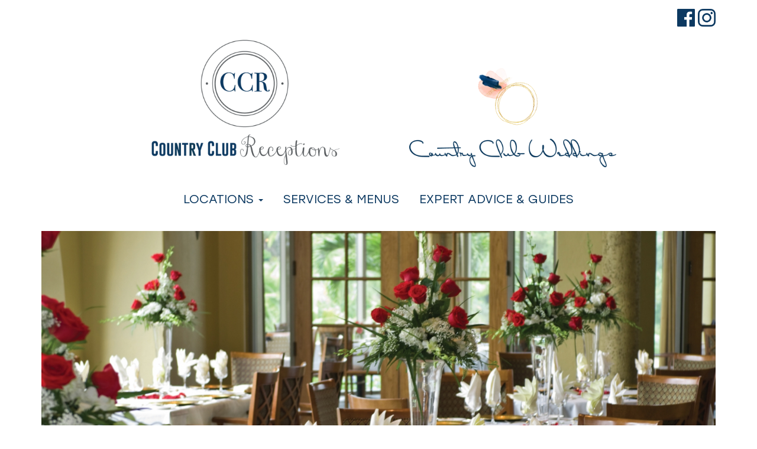

--- FILE ---
content_type: text/html; charset=utf-8
request_url: https://www.countryclubreceptions.com/wedding-venue/classics-country-club?qt-golfclub_tabs=0
body_size: 14411
content:
<!DOCTYPE html>
<html lang="en" dir="ltr" prefix="content: http://purl.org/rss/1.0/modules/content/ dc: http://purl.org/dc/terms/ foaf: http://xmlns.com/foaf/0.1/ og: http://ogp.me/ns# rdfs: http://www.w3.org/2000/01/rdf-schema# sioc: http://rdfs.org/sioc/ns# sioct: http://rdfs.org/sioc/types# skos: http://www.w3.org/2004/02/skos/core# xsd: http://www.w3.org/2001/XMLSchema#">
<head>
  <link rel="profile" href="http://www.w3.org/1999/xhtml/vocab" />
  <meta charset="utf-8">
  <meta name="viewport" content="width=device-width, initial-scale=1.0">
  <meta http-equiv="Content-Type" content="text/html; charset=utf-8" />
<link rel="canonical" href="/wedding-venue/classics-country-club" />
<link rel="shortlink" href="/node/55" />
<script src="https://www.google.com/recaptcha/api.js?hl=en" async="async" defer="defer"></script>
<meta name="description" content="Located in beautiful Lely Resort in Florida’s Naples, The Classics Country Club provides the perfectly manicured grounds and stylishly appointed interiors that make it an exceptional choice. Have your dream beach wedding." /><noscript>
				<style>
				.es-carousel ul{
				display:block;
				}
				</style>
				</noscript>
				<script id="img-wrapper-tmpl" type="text/x-jquery-tmpl">
				<div class="rg-image-wrapper">
				<div class="rg-image-nav">
				<a href="#" class="rg-image-nav-prev">Previous Image</a>
				<a href="#" class="rg-image-nav-next">Next Image</a>
				</div>
				<div class="rg-image"></div>
				<div class="rg-loading"></div>
				<div class="rg-caption-wrapper">
				<div class="rg-caption" style="display:none;">
				<p></p>
				</div>
				</div>
				</div>
				</script>  <title>Naples Wedding Venues | Classics Country Club Ceremonies</title>
  <link type="text/css" rel="stylesheet" href="https://www.countryclubreceptions.com/sites/default/files/css/css_lQaZfjVpwP_oGNqdtWCSpJT1EMqXdMiU84ekLLxQnc4.css" media="all" />
<link type="text/css" rel="stylesheet" href="https://www.countryclubreceptions.com/sites/default/files/css/css_1v1p6c3aYqINkya-CnRDeLYnpIDB3CJKRfC0JfKYsxw.css" media="all" />
<link type="text/css" rel="stylesheet" href="https://www.countryclubreceptions.com/sites/default/files/css/css_ux_FYImHiNSG8I-VHsh_3Rm5uh6IeOZfLnqzY6T_egI.css" media="all" />
<link type="text/css" rel="stylesheet" href="https://www.countryclubreceptions.com/sites/default/files/css/css_yxTzymb3wekj3OxyHJZkTPHXkGf_kBEZ2O_69yRQf8Y.css" media="all" />
<link type="text/css" rel="stylesheet" href="https://www.countryclubreceptions.com/sites/default/files/css/css_diEa7Ay1X6k76xNPgtJI7zwRiOXhG1VHBL-WCPqIz-U.css" media="all" />
  <!-- HTML5 element support for IE6-8 -->
  <!--[if lt IE 9]>
    <script src="https://cdn.jsdelivr.net/html5shiv/3.7.3/html5shiv-printshiv.min.js"></script>
  <![endif]-->
  <script src="//ajax.googleapis.com/ajax/libs/jquery/2.2.4/jquery.min.js"></script>
<script>window.jQuery || document.write("<script src='/sites/all/modules/contrib/jquery_update/replace/jquery/2.2/jquery.min.js'>\x3C/script>")</script>
<script src="https://www.countryclubreceptions.com/sites/default/files/js/js_GOikDsJOX04Aww72M-XK1hkq4qiL_1XgGsRdkL0XlDo.js"></script>
<script src="//ajax.googleapis.com/ajax/libs/jqueryui/1.10.2/jquery-ui.min.js"></script>
<script>window.jQuery.ui || document.write("<script src='/sites/all/modules/contrib/jquery_update/replace/ui/ui/minified/jquery-ui.min.js'>\x3C/script>")</script>
<script src="https://www.countryclubreceptions.com/sites/default/files/js/js_oFblZR4OGfAc_iTOzAtcCMEEKfjx7fJhuRV1SRsR0T4.js"></script>
<script src="https://www.countryclubreceptions.com/sites/default/files/js/js_zXVRKouBh4FtSV0DgHqEf7plgyu9GWt40M-JJmnRSNw.js"></script>
<script src="https://www.countryclubreceptions.com/sites/default/files/js/js_50nBuke9PTu0oVs1zXx6swOpp615jYeJEw26Th1Qr3k.js"></script>
<script>jQuery(document).ready(function($) {
			if($('.mini-form').length) {
				var fields = '.mini-form .webform-component input';
				$(fields).each(function() {
					if($(this).val() != '') {
						$(this).parent().find('label').hide();
					}
				});
				$(fields).bind('focus', function() {
					if($(this).val() == '') {
						$(this).parent().find('label').hide();
					}
				});
				$(fields).bind('blur', function() {
					if($(this).val() == '') {
						$(this).parent().find('label').show();
					} else {
						$(this).parent().find('label').hide();
					}
				});
			}
		});</script>
<script src="https://www.countryclubreceptions.com/sites/default/files/js/js_gQ6HAn5Zp4uUZ2onEaOMsyzEBksdEtWqQH68aDN78vA.js"></script>
<script>jQuery(document).ready(function($) {
  		$('#gallery-1').royalSlider({
  		fullscreen: {
  		enabled: true
  		},
  		controlNavigation: 'thumbnails',
  		loop: false,
  		imageScaleMode: 'fit-if-smaller',
  		navigateByClick: true,
  		numImagesToPreload:2,
  		arrowsNav:true,
  		arrowsNavAutoHide: true,
  		arrowsNavHideOnTouch: true,
  		keyboardNavEnabled: true,
  		fadeinLoadedSlide: true,
  		thumbs: {
  		fitInViewport: true,
  		appendSpan: true,
  		firstMargin: false,
  		paddingBottom: 0,
			spacing: 60,
  		}
  		});
  		});</script>
<script src="https://www.countryclubreceptions.com/sites/default/files/js/js_TV3QGoxhV-M6Yqi1IfaRFgUTgZ-mJWpCOEPO9ckse4U.js"></script>
<script src="https://www.countryclubreceptions.com/sites/default/files/js/js_n6wTGrWpjyKKvT0HF-8VB-2mckst_FTx2cKB8GNE5ko.js"></script>
<script src="https://www.countryclubreceptions.com/sites/default/files/js/js_mBQQnv2jfT7hV2YFgICrM1KFECoRoI4UlzREm5pJWyg.js"></script>
<script>jQuery.extend(Drupal.settings, {"basePath":"\/","pathPrefix":"","setHasJsCookie":0,"ajaxPageState":{"theme":"bootstrap_ccr","theme_token":"qe5LIRtClGnqXQg2qyV_czIU4qC4P51XZsk-vrNvJAo","jquery_version":"2.1","jquery_version_token":"pwuGftPIpzk5Nkj7WDIstbGHpENX-Royg5DEPZhzKs0","js":{"sites\/all\/themes\/bootstrap\/js\/bootstrap.js":1,"\/\/ajax.googleapis.com\/ajax\/libs\/jquery\/2.2.4\/jquery.min.js":1,"0":1,"misc\/jquery-extend-3.4.0.js":1,"misc\/jquery-html-prefilter-3.5.0-backport.js":1,"misc\/jquery.once.js":1,"misc\/drupal.js":1,"sites\/all\/modules\/contrib\/jquery_update\/js\/jquery_browser.js":1,"\/\/ajax.googleapis.com\/ajax\/libs\/jqueryui\/1.10.2\/jquery-ui.min.js":1,"1":1,"misc\/ui\/jquery.ui.datepicker-1.13.0-backport.js":1,"sites\/all\/modules\/contrib\/jquery_update\/replace\/ui\/external\/jquery.cookie.js":1,"sites\/all\/modules\/contrib\/jquery_update\/replace\/jquery.form\/4\/jquery.form.min.js":1,"misc\/form-single-submit.js":1,"misc\/ajax.js":1,"sites\/all\/modules\/contrib\/jquery_update\/js\/jquery_update.js":1,"sites\/all\/modules\/custom\/custom_module\/custom_module.js":1,"sites\/all\/modules\/contrib\/lightbox2\/js\/lightbox.js":1,"misc\/textarea.js":1,"2":1,"sites\/all\/modules\/contrib\/captcha\/captcha.js":1,"sites\/all\/modules\/contrib\/webform\/js\/webform.js":1,"sites\/all\/modules\/contrib\/form_placeholder\/form_placeholder.js":1,"sites\/all\/libraries\/royalslider\/jquery.royalslider.min.js":1,"3":1,"sites\/all\/modules\/contrib\/quicktabs\/js\/quicktabs.js":1,"sites\/all\/modules\/contrib\/views\/js\/base.js":1,"sites\/all\/themes\/bootstrap\/js\/misc\/_progress.js":1,"sites\/all\/modules\/contrib\/views\/js\/ajax_view.js":1,"sites\/all\/themes\/bootstrap_ccr\/bootstrap\/js\/affix.js":1,"sites\/all\/themes\/bootstrap_ccr\/bootstrap\/js\/alert.js":1,"sites\/all\/themes\/bootstrap_ccr\/bootstrap\/js\/button.js":1,"sites\/all\/themes\/bootstrap_ccr\/bootstrap\/js\/carousel.js":1,"sites\/all\/themes\/bootstrap_ccr\/bootstrap\/js\/collapse.js":1,"sites\/all\/themes\/bootstrap_ccr\/bootstrap\/js\/dropdown.js":1,"sites\/all\/themes\/bootstrap_ccr\/bootstrap\/js\/modal.js":1,"sites\/all\/themes\/bootstrap_ccr\/bootstrap\/js\/tooltip.js":1,"sites\/all\/themes\/bootstrap_ccr\/bootstrap\/js\/popover.js":1,"sites\/all\/themes\/bootstrap_ccr\/bootstrap\/js\/scrollspy.js":1,"sites\/all\/themes\/bootstrap_ccr\/bootstrap\/js\/tab.js":1,"sites\/all\/themes\/bootstrap_ccr\/bootstrap\/js\/transition.js":1,"sites\/all\/themes\/bootstrap_ccr\/js\/bootstrap-select\/bootstrap-select.min.js":1,"sites\/all\/themes\/bootstrap_ccr\/js\/instafeed.min.js":1,"sites\/all\/themes\/bootstrap_ccr\/js\/jquery.smartmenus.js":1,"sites\/all\/themes\/bootstrap_ccr\/js\/jquery.smartmenus.bootstrap.js":1,"sites\/all\/themes\/bootstrap_ccr\/js\/theme_script.js":1,"sites\/all\/themes\/bootstrap\/js\/misc\/ajax.js":1,"sites\/all\/themes\/bootstrap\/js\/modules\/views\/js\/ajax_view.js":1},"css":{"modules\/system\/system.base.css":1,"misc\/ui\/jquery.ui.core.css":1,"misc\/ui\/jquery.ui.theme.css":1,"misc\/ui\/jquery.ui.datepicker.css":1,"sites\/all\/modules\/contrib\/calendar\/css\/calendar_multiday.css":1,"sites\/all\/modules\/contrib\/date\/date_repeat_field\/date_repeat_field.css":1,"modules\/field\/theme\/field.css":1,"sites\/all\/modules\/contrib\/logintoboggan\/logintoboggan.css":1,"modules\/node\/node.css":1,"sites\/all\/modules\/contrib\/views\/css\/views.css":1,"sites\/all\/modules\/contrib\/media\/modules\/media_wysiwyg\/css\/media_wysiwyg.base.css":1,"sites\/all\/modules\/contrib\/ctools\/css\/ctools.css":1,"sites\/all\/modules\/contrib\/lightbox2\/css\/lightbox.css":1,"sites\/all\/modules\/contrib\/panels\/css\/panels.css":1,"sites\/all\/modules\/contrib\/panels\/plugins\/layouts\/flexible\/flexible.css":1,"sites\/all\/modules\/contrib\/webform\/css\/webform.css":1,"public:\/\/ctools\/css\/dda7ead7513332e3647f553efc219ff2.css":1,"sites\/all\/libraries\/royalslider\/royalslider.css":1,"sites\/all\/modules\/contrib\/quicktabs\/css\/quicktabs.css":1,"public:\/\/ctools\/css\/62fec04720219b72504074e802c09d0d.css":1,"sites\/all\/modules\/contrib\/addtoany\/addtoany.css":1,"sites\/all\/themes\/bootstrap_ccr\/css\/rs-default.css":1,"sites\/all\/themes\/bootstrap_ccr\/css\/style.css":1,"sites\/all\/themes\/bootstrap_ccr\/css\/jquery.smartmenus.bootstrap.css":1,"sites\/all\/themes\/bootstrap_ccr\/css\/calendar.css":1}},"jcarousel":{"ajaxPath":"\/jcarousel\/ajax\/views"},"lightbox2":{"rtl":0,"file_path":"\/(\\w\\w\/)public:\/","default_image":"\/sites\/all\/modules\/contrib\/lightbox2\/images\/brokenimage.jpg","border_size":10,"font_color":"000","box_color":"fff","top_position":"","overlay_opacity":"0.8","overlay_color":"000","disable_close_click":1,"resize_sequence":0,"resize_speed":400,"fade_in_speed":400,"slide_down_speed":600,"use_alt_layout":0,"disable_resize":0,"disable_zoom":0,"force_show_nav":0,"show_caption":1,"loop_items":1,"node_link_text":"View Image Details","node_link_target":"_blank","image_count":"Image !current of !total","video_count":"Video !current of !total","page_count":"Page !current of !total","lite_press_x_close":"press \u003Ca href=\u0022#\u0022 onclick=\u0022hideLightbox(); return FALSE;\u0022\u003E\u003Ckbd\u003Ex\u003C\/kbd\u003E\u003C\/a\u003E to close","download_link_text":"","enable_login":false,"enable_contact":false,"keys_close":"c x 27","keys_previous":"p 37","keys_next":"n 39","keys_zoom":"z","keys_play_pause":"32","display_image_size":"original","image_node_sizes":"()","trigger_lightbox_classes":"","trigger_lightbox_group_classes":"","trigger_slideshow_classes":"","trigger_lightframe_classes":"","trigger_lightframe_group_classes":"","custom_class_handler":0,"custom_trigger_classes":"","disable_for_gallery_lists":true,"disable_for_acidfree_gallery_lists":true,"enable_acidfree_videos":true,"slideshow_interval":5000,"slideshow_automatic_start":1,"slideshow_automatic_exit":1,"show_play_pause":1,"pause_on_next_click":0,"pause_on_previous_click":1,"loop_slides":1,"iframe_width":600,"iframe_height":400,"iframe_border":1,"enable_video":0,"useragent":"Mozilla\/5.0 (Macintosh; Intel Mac OS X 10_15_7) AppleWebKit\/537.36 (KHTML, like Gecko) Chrome\/131.0.0.0 Safari\/537.36; ClaudeBot\/1.0; +claudebot@anthropic.com)"},"form_placeholder":{"fallback_support":false,"include":".pink-form .form-control","exclude":"","required_indicator":"leave"},"urlIsAjaxTrusted":{"\/wedding-venue\/classics-country-club?qt-golfclub_tabs=0":true,"\/views\/ajax":true},"quicktabs":{"qt_golfclub_tabs":{"name":"golfclub_tabs","tabs":[{"type":"prerendered","weight":0},{"type":"prerendered","weight":1}],"urlIsAjaxTrusted":{"\/wedding-venue\/classics-country-club?qt-golfclub_tabs=0":true}}},"better_exposed_filters":{"views":{"golf_club_contacts":{"displays":{"attachment_1":{"filters":[]},"block_1":{"filters":[]}}},"golf_club_reviews":{"displays":{"default":{"filters":[]}}}}},"views":{"ajax_path":"\/views\/ajax","ajaxViews":{"views_dom_id:0e8e561fd75a1edabe53e7308abe40b9":{"view_name":"golf_club_reviews","view_display_id":"default","view_args":"55","view_path":"node\/55","view_base_path":"golf-club-review-export\/%","view_dom_id":"0e8e561fd75a1edabe53e7308abe40b9","pager_element":0}}},"bootstrap":{"anchorsFix":"0","anchorsSmoothScrolling":"0","formHasError":1,"popoverEnabled":1,"popoverOptions":{"animation":1,"html":0,"placement":"right","selector":"","trigger":"click","triggerAutoclose":1,"title":"","content":"","delay":0,"container":"body"},"tooltipEnabled":1,"tooltipOptions":{"animation":1,"html":0,"placement":"auto left","selector":"","trigger":"hover focus","delay":0,"container":"body"}}});</script>

	
<script type='text/javascript'>
window.__wtw_lucky_site_id = 36571;
(function() {
var wa = document.createElement('script'); wa.type = 'text/javascript'; wa.async = true;
wa.src = ('https:' == document.location.protocol ? 'https://ssl' : 'http://cdn') + '.luckyorange.com/w.js';
var s = document.getElementsByTagName('script')[0]; s.parentNode.insertBefore(wa, s);
})();
</script>
<script>
  <!-- Start Rooster Code -->
  var _gtq = (typeof _gtq !== 'undefined' ? _gtq : []);
  _gtq.push(['_setAccount', 'gksbwxae7xmircy2tykhcw']);
  _gtq.push(['visit']);

  _GT_config = {
    gt_account: 'gksbwxae7xmircy2tykhcw',
    gt_host: '//app.getrooster.com/'
  };

  _GT = (typeof _GT !== 'undefined' ? _GT : (function(){var s={on:[]};var m='unloaded';function r(t,c){s.on.push({type:t,callback:c});}return{state:m,properties:{}, _s:s,on:r}; })());

  (function() {
    var gt = document.createElement('script'); gt.type = 'text/javascript'; gt.async = true;
    gt.src = "//app.getrooster.com/assets/gt-loader.js";
    var s = document.getElementsByTagName('script')[0]; s.parentNode.insertBefore(gt, s);
  })();
  <!-- End Rooster Code -->
</script>

<!-- Google tag (gtag.js) -->
<script async src="https://www.googletagmanager.com/gtag/js?id=G-T0LDFSPD0N"></script>
<script>
  window.dataLayer = window.dataLayer || [];
  function gtag(){dataLayer.push(arguments);}
  gtag('js', new Date());
  gtag('config', 'G-T0LDFSPD0N');
</script>
<!-- End Google tag (gtag.js) -->
</head>
<body class="html not-front not-logged-in no-sidebars page-node page-node- page-node-55 node-type-golf-club">
  <div id="skip-link">
    <a href="#main-content" class="element-invisible element-focusable">Skip to main content</a>
  </div>
      <div class="container">
      <div class="region region-logo">
    <section id="block-block-123" class="block block-block clearfix">

      
  <style type="text/css">
<!--/*--><![CDATA[/* ><!--*/
.region-logo .pull-right a:nth-of-type(3) {
  display: none !important;
}
.region-logo .pull-right a:nth-of-type(4) {
  display: none !important;
}

/*--><!]]>*/
</style>
</section>
<section id="block-custom-module-social-header-links" class="block block-custom-module clearfix">

      
  <div class="pull-right"><a href="https://www.facebook.com/CountryClubReceptions/" target="_blank"><img typeof="foaf:Image" class="img-responsive" src="https://www.countryclubreceptions.com/sites/all/themes/bootstrap_ccr/images/socialmedia/facebook_green.png" alt="" /></a><a href="https://www.instagram.com/countryclubreceptions/" target="_blank"><img typeof="foaf:Image" class="img-responsive" src="https://www.countryclubreceptions.com/sites/all/themes/bootstrap_ccr/images/socialmedia/instagram_green.png" alt="" /></a><a href="https://www.youtube.com/user/countryclubreception/videos" target="_blank"><img typeof="foaf:Image" class="img-responsive" src="https://www.countryclubreceptions.com/sites/all/themes/bootstrap_ccr/images/socialmedia/youtube-green.png" alt="" /></a><a href="https://www.pinterest.com/ReceptionsCC/" target="_blank"><img typeof="foaf:Image" class="img-responsive" src="https://www.countryclubreceptions.com/sites/all/themes/bootstrap_ccr/images/socialmedia/pinterest_green.png" alt="" /></a></div>
</section>
  </div>
  </div>
  <div class="logo-wrapper">
    <a class="logo ccr-logo" href="/" title="Home">
      <img src="https://www.countryclubreceptions.com/sites/all/themes/bootstrap_ccr/logo.png" alt="Home" />
    </a>
    <a class="logo ccr-logo ccw-logo" href="/" title="Country Club Wedding">
      <img src="/sites/all/themes/bootstrap_ccr/ccw-logo.png" alt="Country Club Wedding" />
    </a>
  </div>
<header id="navbar" role="banner" class="navbar container navbar-default">
  <div class="container">
    <div class="navbar-header">

      
              <button type="button" class="navbar-toggle" data-toggle="collapse" data-target="#navbar-collapse">
          <span class="sr-only">Toggle navigation</span>
          <span class="icon-bar"></span>
          <span class="icon-bar"></span>
          <span class="icon-bar"></span>
        </button>
          </div>

          <div class="navbar-collapse collapse" id="navbar-collapse">
        <nav role="navigation">
                                            <div class="region region-navigation">
    <section id="block-menu-block-1" class="block block-menu-block clearfix">

      
  <div class="menu-block-wrapper menu-block-1 menu-name-main-menu parent-mlid-0 menu-level-1">
  <ul class="menu nav"><li class="first expanded active-trail menu-mlid-4508 active dropdown"><a href="/unique-wedding-venues.html" class="active-trail dropdown-toggle" data-target="#" data-toggle="dropdown">Locations <span class="caret"></span></a><ul class="dropdown-menu"><li class="first leaf menu-mlid-4509"><a href="/unique-wedding-venues.html">Find Location</a></li>
<li class="expanded menu-mlid-2969 dropdown"><a data-target="#" class="dropdown-toggle nolink" data-toggle="dropdown" tabindex="0">California <span class="caret"></span></a><ul class="dropdown-menu"><li class="first expanded menu-mlid-2494 dropdown"><a href="/los-angeles/wedding-venues.html" target="_blank" data-target="#" class="dropdown-toggle" data-toggle="dropdown">Los Angeles <span class="caret"></span></a><ul class="dropdown-menu"><li class="first leaf menu-mlid-4474"><a href="/wedding-venue/chester-washington-golf-course">Chester Washington Golf Course</a></li>
<li class="leaf menu-mlid-4475"><a href="/wedding-venue/diamond-bar-golf-course">Diamond Bar Golf Course</a></li>
<li class="leaf menu-mlid-4478"><a href="/wedding-venue/knollwood-country-club">Knollwood Country Club</a></li>
<li class="leaf menu-mlid-4472"><a href="/wedding-venue/los-verdes-golf-course">Los Verdes Golf Course</a></li>
<li class="leaf menu-mlid-4476"><a href="/wedding-venue/mountain-meadows-golf-course">Mountain Meadows Golf Course</a></li>
<li class="last leaf menu-mlid-4477"><a href="/wedding-venue/san-dimas-canyon-golf-course">San Dimas Canyon Golf Course</a></li>
</ul></li>
<li class="expanded menu-mlid-3365 dropdown"><a href="/long-beach/wedding-venues.html" target="_blank" data-target="#" class="dropdown-toggle" data-toggle="dropdown">Long Beach <span class="caret"></span></a><ul class="dropdown-menu"><li class="first leaf menu-mlid-4468"><a href="/wedding-venue/el-dorado-park-golf-course">El Dorado Park Golf Course</a></li>
<li class="leaf menu-mlid-4451"><a href="/wedding-venue/lakewood-country-club">Lakewood Country Club</a></li>
<li class="leaf menu-mlid-4471"><a href="/wedding-venue/los-verdes-golf-course">Los Verdes Golf Course</a></li>
<li class="leaf menu-mlid-4469"><a href="/wedding-venue/recreation-park-18-golf-course">Recreation Park Golf Course 18</a></li>
<li class="last leaf menu-mlid-4470"><a href="/wedding-venue/skylinks-at-long-beach">Skylinks at Long Beach</a></li>
</ul></li>
<li class="expanded menu-mlid-3367 dropdown"><a href="/ventura-simi-valley/wedding-venues.html" target="_blank" data-target="#" class="dropdown-toggle" data-toggle="dropdown">Ventura / Simi Valley <span class="caret"></span></a><ul class="dropdown-menu"><li class="first leaf menu-mlid-4496"><a href="/wedding-venue/knollwood-country-club">Knollwood Country Club</a></li>
<li class="last leaf menu-mlid-6058"><a href="/wedding-venue/river-ridge-golf-club">River Ridge Golf Club</a></li>
</ul></li>
<li class="expanded menu-mlid-3366 dropdown"><a href="/inland-empire/wedding-venues.html" target="_blank" data-target="#" class="dropdown-toggle" data-toggle="dropdown">Inland Empire <span class="caret"></span></a><ul class="dropdown-menu"><li class="first leaf menu-mlid-4446"><a href="/wedding-venue/diamond-bar-golf-course">Diamond Bar Golf Course</a></li>
<li class="leaf menu-mlid-4449"><a href="/wedding-venue/la-mirada-golf-course">La Mirada Golf Course</a></li>
<li class="leaf menu-mlid-4454"><a href="/wedding-venue/mountain-meadows-golf-course">Mountain Meadows Golf Course</a></li>
<li class="last leaf menu-mlid-4459"><a href="/wedding-venue/san-dimas-canyon-golf-course">San Dimas Canyon Golf Course</a></li>
</ul></li>
<li class="expanded menu-mlid-2495 dropdown"><a href="/orange-county/wedding-venues.html" target="_blank" data-target="#" class="dropdown-toggle" data-toggle="dropdown">Orange County <span class="caret"></span></a><ul class="dropdown-menu"><li class="first leaf menu-mlid-6059"><a href="/wedding-venue/anaheim-hills-golf-course">Anaheim Hills Golf Course</a></li>
<li class="leaf menu-mlid-4445"><a href="/wedding-venue/coyote-hills-golf-course">Coyote Hills Golf Course</a></li>
<li class="leaf menu-mlid-4484"><a href="/wedding-venue/la-mirada-golf-course">La Mirada Golf Course</a></li>
<li class="leaf menu-mlid-4483"><a href="/wedding-venue/los-coyotes-country-club">Los Coyotes Country Club</a></li>
<li class="last leaf menu-mlid-6060"><a href="/wedding-venue/oso-creek-golf-course">Oso Creek Golf Course</a></li>
</ul></li>
<li class="expanded menu-mlid-3363 dropdown"><a href="/lake-tahoe-reno/wedding-venues.html" target="_blank" data-target="#" class="dropdown-toggle" data-toggle="dropdown">Lake Tahoe/Reno <span class="caret"></span></a><ul class="dropdown-menu"><li class="first last leaf menu-mlid-4450"><a href="/wedding-venue/lake-tahoe-golf-course">Lake Tahoe Golf Course</a></li>
</ul></li>
<li class="expanded menu-mlid-3057 dropdown"><a href="/san-fernando-santa-clarita-valley/wedding-venues.html" target="_blank" data-target="#" class="dropdown-toggle" data-toggle="dropdown">San Fernando / San Gabriel Valley <span class="caret"></span></a><ul class="dropdown-menu"><li class="first last leaf menu-mlid-4491"><a href="/wedding-venue/knollwood-country-club">Knollwood Country Club</a></li>
</ul></li>
<li class="last collapsed menu-mlid-3372"><a href="/west-la-beverly-hills/wedding-venues.html" target="_blank">West LA / Beverly Hills</a></li>
</ul></li>
<li class="expanded active-trail menu-mlid-2501 active dropdown"><a href="/south-florida/unique-wedding-venues.html" target="_blank" class="active-trail dropdown-toggle" data-target="#" data-toggle="dropdown">Florida - Naples <span class="caret"></span></a><ul class="dropdown-menu"><li class="first last leaf active-trail active menu-mlid-4452 active"><a href="/wedding-venue/classics-country-club" class="active-trail active">Classics Country Club</a></li>
</ul></li>
<li class="expanded menu-mlid-2504 dropdown"><a href="/new-mexico/unique-wedding-venues.html" target="_blank" data-target="#" class="dropdown-toggle" data-toggle="dropdown">New Mexico - Alburquerque <span class="caret"></span></a><ul class="dropdown-menu"><li class="first last leaf menu-mlid-4461"><a href="/wedding-venue/tanoan-country-club">Tanoan Country Club</a></li>
</ul></li>
<li class="last expanded menu-mlid-2506 dropdown"><a href="/new-york-city/unique-wedding-venues.html" target="_blank" data-target="#" class="dropdown-toggle" data-toggle="dropdown">New York <span class="caret"></span></a><ul class="dropdown-menu"><li class="first leaf menu-mlid-4447"><a href="/wedding-venue/dyker-beach-golf-course">Dyker Beach Golf Course</a></li>
<li class="last leaf menu-mlid-4458"><a href="/wedding-venue/pelham-bay-and-split-rock-golf-course">Pelham Bay &amp; Split Rock Golf Courses</a></li>
</ul></li>
</ul></li>
<li class="leaf menu-mlid-2304"><a href="/new-menu">Services &amp; Menus</a></li>
<li class="last leaf menu-mlid-4519"><a href="/wedding-planning-resources">Expert Advice &amp; Guides</a></li>
</ul></div>

</section>
  </div>
                  </nav>
      </div>
      </div>
</header>

<div class="main-container container">

  <header role="banner" id="page-header">
    
      </header> <!-- /#page-header -->

  <div class="row">

    
    <section class="col-sm-12">
            <ol class="breadcrumb"><li><a href="/unique-wedding-venues.html">Locations</a></li>
<li><a href="/south-florida/unique-wedding-venues.html" target="_blank">Florida - Naples</a></li>
</ol>      <a id="main-content"></a>
                                                                <div class="region region-content">
    <section id="block-system-main" class="block block-system clearfix">

      
  <div class="panel-flexible panels-flexible-12 clearfix" >
<div class="panel-flexible-inside panels-flexible-12-inside">
<div class="panels-flexible-region panels-flexible-region-12-center panels-flexible-region-first panels-flexible-region-last ">
  <div class="inside panels-flexible-region-inside panels-flexible-region-12-center-inside panels-flexible-region-inside-first panels-flexible-region-inside-last">
<div class="panel-pane pane-entity-field pane-node-field-golf-club-page-banner"  >
  
      
  
  <div class="pane-content">
    <div class="field field-name-field-golf-club-page-banner field-type-image field-label-hidden"><div class="field-items"><div class="field-item even"><img typeof="foaf:Image" class="img-responsive" src="https://www.countryclubreceptions.com/sites/default/files/styles/1600-wide/public/classc-lely-ccr-hero-image.jpg?itok=V1P1yXwl" width="1600" height="572" alt="" /></div></div></div>  </div>

  
  </div>
<div class="panel-separator"></div><div class="panel-pane pane-custom pane-1 col-xs-12 col-sm-8"  >
  
      
  
  <div class="pane-content">
    <h1 class="pane-title">Naples Wedding Venues at the Classics Country Club</h1>
  </div>

  
  </div>
<div class="panel-separator"></div><div class="panel-pane pane-custom pane-2 col-xs-12 col-sm-4"  >
  
      
  
  <div class="pane-content">
    <a class="green-button" href="http://dreamweddingcalculator.com?venue_id=23"  target="_blank">Price This Venue</a>

<a class="white-button" href="#" data-toggle="modal" data-target="#tripleseat_embeded_form">Contact Venue</a>
<!-- Modal -->
<div class="modal fade" id="tripleseat_embeded_form" tabindex="-1" role="dialog" aria-labelledby="tripleseatEmbededForm" aria-hidden="true">
  <div class="modal-dialog modal-lg" role="document">
    <div class="modal-content">
      <div class="modal-header" style="display:flex; justify-content:space-between;">
        <h5 class="modal-title" id="tripleseatEmbededForm">Contact Venue Form</h5>
        <button type="button" class="close" data-dismiss="modal" aria-label="Close">
          <span aria-hidden="true">&times;</span>
        </button>
      </div>
      <div class="modal-body">
        <article id="node-981222" class="node node-webform clearfix" about="/contact-venue" typeof="sioc:Item foaf:Document">
    <header>
            <h2><a href="/contact-venue">Contact Venue</a></h2>
        <span property="dc:title" content="Contact Venue" class="rdf-meta element-hidden"></span>      </header>
    <form class="webform-client-form webform-client-form-981222" action="/wedding-venue/classics-country-club?qt-golfclub_tabs=0" method="post" id="webform-client-form-981222" accept-charset="UTF-8"><div><div class="webform-progressbar">
  

  
  </div>
<div class="form-item webform-component webform-component-textfield webform-component--first-name form-group form-item form-item-submitted-first-name form-type-textfield form-group"> <label class="control-label" for="edit-submitted-first-name">First Name <span class="form-required" title="This field is required.">*</span></label>
<input required="required" class=" form-control form-text required" type="text" id="edit-submitted-first-name" name="submitted[first_name]" value="" size="60" maxlength="128" /></div><div class="form-item webform-component webform-component-textfield webform-component--last-name form-group form-item form-item-submitted-last-name form-type-textfield form-group"> <label class="control-label" for="edit-submitted-last-name">Last Name <span class="form-required" title="This field is required.">*</span></label>
<input required="required" class=" form-control form-text required" type="text" id="edit-submitted-last-name" name="submitted[last_name]" value="" size="60" maxlength="128" /></div><div class="form-item webform-component webform-component-textfield webform-component--phone form-group form-item form-item-submitted-phone form-type-textfield form-group"> <label class="control-label" for="edit-submitted-phone">Phone <span class="form-required" title="This field is required.">*</span></label>
<input required="required" class=" form-control form-text required" type="text" id="edit-submitted-phone" name="submitted[phone]" value="" size="60" maxlength="128" /></div><div class="form-item webform-component webform-component-email webform-component--email form-group form-item form-item-submitted-email form-type-webform-email form-group"> <label class="control-label" for="edit-submitted-email">Email <span class="form-required" title="This field is required.">*</span></label>
<input required="required" class="email  form-control form-text form-email required" type="email" id="edit-submitted-email" name="submitted[email]" size="60" /></div><div class="form-item webform-component webform-component-date webform-component--event-date form-group form-item form-item-submitted-event-date form-type-date form-group"> <label class="control-label" for="edit-submitted-event-date">Event Date <span class="form-required" title="This field is required.">*</span></label>
<div class="webform-container-inline webform-datepicker"><div class="form-item form-item-submitted-event-date-month form-type-select form-group"><select class=" month form-control form-select" required="required" id="edit-submitted-event-date-month" name="submitted[event_date][month]"><option value="" selected="selected">Month</option><option value="1">Jan</option><option value="2">Feb</option><option value="3">Mar</option><option value="4">Apr</option><option value="5">May</option><option value="6">Jun</option><option value="7">Jul</option><option value="8">Aug</option><option value="9">Sep</option><option value="10">Oct</option><option value="11">Nov</option><option value="12">Dec</option></select> <label class="control-label element-invisible" for="edit-submitted-event-date-month">Month</label>
</div><div class="form-item form-item-submitted-event-date-day form-type-select form-group"><select class=" day form-control form-select" required="required" id="edit-submitted-event-date-day" name="submitted[event_date][day]"><option value="" selected="selected">Day</option><option value="1">1</option><option value="2">2</option><option value="3">3</option><option value="4">4</option><option value="5">5</option><option value="6">6</option><option value="7">7</option><option value="8">8</option><option value="9">9</option><option value="10">10</option><option value="11">11</option><option value="12">12</option><option value="13">13</option><option value="14">14</option><option value="15">15</option><option value="16">16</option><option value="17">17</option><option value="18">18</option><option value="19">19</option><option value="20">20</option><option value="21">21</option><option value="22">22</option><option value="23">23</option><option value="24">24</option><option value="25">25</option><option value="26">26</option><option value="27">27</option><option value="28">28</option><option value="29">29</option><option value="30">30</option><option value="31">31</option></select> <label class="control-label element-invisible" for="edit-submitted-event-date-day">Day</label>
</div><div class="form-item form-item-submitted-event-date-year form-type-select form-group"><select class=" year form-control form-select" required="required" id="edit-submitted-event-date-year" name="submitted[event_date][year]"><option value="" selected="selected">Year</option><option value="2026">2026</option><option value="2027">2027</option><option value="2028">2028</option><option value="2029">2029</option></select> <label class="control-label element-invisible" for="edit-submitted-event-date-year">Year</label>
</div><input type="image" aria-hidden="true" role="presentation" src="/sites/all/modules/contrib/webform/images/calendar.png" class="webform-calendar webform-calendar-start-2026-01-18 webform-calendar-end-2029-01-18 webform-calendar-day-0" alt="Open popup calendar" title="Open popup calendar" />
</div></div><div class="form-item webform-component webform-component-number webform-component--guest-count form-group form-item form-item-submitted-guest-count form-type-webform-number form-group"> <label class="control-label" for="edit-submitted-guest-count">Est. Guest count <span class="form-required" title="This field is required.">*</span></label>
<input required="required" class=" form-control form-text form-number required" type="text" id="edit-submitted-guest-count" name="submitted[guest_count]" step="1" /></div><div class="form-item webform-component webform-component-radios webform-component--date-flexible form-group form-item form-item-submitted-date-flexible form-type-radios form-group"> <label class="control-label" for="edit-submitted-date-flexible">Is this date flexible?	 <span class="form-required" title="This field is required.">*</span></label>
<div id="edit-submitted-date-flexible" class="form-radios "><div class="form-item form-item-submitted-date-flexible form-type-radio radio"> <label class="control-label" for="edit-submitted-date-flexible-1"><input required="required" class=" form-radio" type="radio" id="edit-submitted-date-flexible-1" name="submitted[date_flexible]" value="1" checked="checked" />Yes</label>
</div><div class="form-item form-item-submitted-date-flexible form-type-radio radio"> <label class="control-label" for="edit-submitted-date-flexible-2"><input required="required" class=" form-radio" type="radio" id="edit-submitted-date-flexible-2" name="submitted[date_flexible]" value="2" />No</label>
</div></div></div><div class="form-item webform-component webform-component-radios webform-component--estimated-budget form-group form-item form-item-submitted-estimated-budget form-type-radios form-group"> <label class="control-label" for="edit-submitted-estimated-budget">Estimated Budget <span class="form-required" title="This field is required.">*</span></label>
<div id="edit-submitted-estimated-budget" class="form-radios "><div class="form-item form-item-submitted-estimated-budget form-type-radio radio"> <label class="control-label" for="edit-submitted-estimated-budget-1"><input required="required" class=" form-radio" type="radio" id="edit-submitted-estimated-budget-1" name="submitted[estimated_budget]" value="1" checked="checked" />$4,000 or less</label>
</div><div class="form-item form-item-submitted-estimated-budget form-type-radio radio"> <label class="control-label" for="edit-submitted-estimated-budget-2"><input required="required" class=" form-radio" type="radio" id="edit-submitted-estimated-budget-2" name="submitted[estimated_budget]" value="2" />$4,000 to $6,000</label>
</div><div class="form-item form-item-submitted-estimated-budget form-type-radio radio"> <label class="control-label" for="edit-submitted-estimated-budget-3"><input required="required" class=" form-radio" type="radio" id="edit-submitted-estimated-budget-3" name="submitted[estimated_budget]" value="6" />$6,000 to $8,000</label>
</div><div class="form-item form-item-submitted-estimated-budget form-type-radio radio"> <label class="control-label" for="edit-submitted-estimated-budget-4"><input required="required" class=" form-radio" type="radio" id="edit-submitted-estimated-budget-4" name="submitted[estimated_budget]" value="7" />$8,000 to $10,000</label>
</div><div class="form-item form-item-submitted-estimated-budget form-type-radio radio"> <label class="control-label" for="edit-submitted-estimated-budget-5"><input required="required" class=" form-radio" type="radio" id="edit-submitted-estimated-budget-5" name="submitted[estimated_budget]" value="3" />$10,000 to $13,000</label>
</div><div class="form-item form-item-submitted-estimated-budget form-type-radio radio"> <label class="control-label" for="edit-submitted-estimated-budget-6"><input required="required" class=" form-radio" type="radio" id="edit-submitted-estimated-budget-6" name="submitted[estimated_budget]" value="4" />$13,000 to $16,000</label>
</div><div class="form-item form-item-submitted-estimated-budget form-type-radio radio"> <label class="control-label" for="edit-submitted-estimated-budget-7"><input required="required" class=" form-radio" type="radio" id="edit-submitted-estimated-budget-7" name="submitted[estimated_budget]" value="5" />$16,000 to $20,000</label>
</div><div class="form-item form-item-submitted-estimated-budget form-type-radio radio"> <label class="control-label" for="edit-submitted-estimated-budget-8"><input required="required" class=" form-radio" type="radio" id="edit-submitted-estimated-budget-8" name="submitted[estimated_budget]" value="8" />$20,000 to $30,000</label>
</div><div class="form-item form-item-submitted-estimated-budget form-type-radio radio"> <label class="control-label" for="edit-submitted-estimated-budget-9"><input required="required" class=" form-radio" type="radio" id="edit-submitted-estimated-budget-9" name="submitted[estimated_budget]" value="9" />$30,000 to $40,000+</label>
</div></div></div><div class="form-item webform-component webform-component-radios webform-component--interest form-group form-item form-item-submitted-interest form-type-radios form-group"> <label class="control-label" for="edit-submitted-interest">What are you interested in? <span class="form-required" title="This field is required.">*</span></label>
<div id="edit-submitted-interest" class="form-radios "><div class="form-item form-item-submitted-interest form-type-radio radio"> <label class="control-label" for="edit-submitted-interest-1"><input required="required" class=" form-radio" type="radio" id="edit-submitted-interest-1" name="submitted[interest]" value="1" checked="checked" />Ceremony and Reception</label>
</div><div class="form-item form-item-submitted-interest form-type-radio radio"> <label class="control-label" for="edit-submitted-interest-2"><input required="required" class=" form-radio" type="radio" id="edit-submitted-interest-2" name="submitted[interest]" value="2" />Reception Only</label>
</div><div class="form-item form-item-submitted-interest form-type-radio radio"> <label class="control-label" for="edit-submitted-interest-3"><input required="required" class=" form-radio" type="radio" id="edit-submitted-interest-3" name="submitted[interest]" value="3" />Ceremony Only</label>
</div></div></div><div class="form-item webform-component webform-component-textarea webform-component--message form-group form-item form-item-submitted-message form-type-textarea form-group"> <label class="control-label" for="edit-submitted-message">Message <span class="form-required" title="This field is required.">*</span></label>
<div class="form-textarea-wrapper resizable"><textarea required="required" class=" form-control form-textarea required" id="edit-submitted-message" name="submitted[message]" cols="60" rows="5"></textarea></div></div><input type="hidden" name="details[sid]" />
<input type="hidden" name="details[page_num]" value="1" />
<input type="hidden" name="details[page_count]" value="1" />
<input type="hidden" name="details[finished]" value="0" />
<input type="hidden" name="form_build_id" value="form-2R5F6Xp9AwUM_IhcIR91Im2SoD5RZ7B1ECsyxzYX3QI" />
<input type="hidden" name="form_id" value="webform_client_form_981222" />
<div class="form-actions"><button class="webform-submit button-primary btn btn-primary form-submit" type="submit" name="op" value="Submit">Submit</button>
</div></div></form>    </article>
   
      </div>
    </div>
  </div>
</div>  </div>

  
  </div>
<div class="panel-separator"></div><div class="panel-pane pane-entity-field pane-node-body col-xs-12 col-sm-8"  >
  
      
  
  <div class="pane-content">
    <div class="field field-name-body field-type-text-with-summary field-label-hidden"><div class="field-items"><div class="field-item even" property="content:encoded"><p>Located in beautiful Lely Resort in Florida’s Naples, The Classics Country Club provides the perfectly manicured grounds and stylishly appointed interiors that make it an exceptional choice for destination weddings and receptions, and make it one of the most beautiful places to get married in the Naples area.<br /><br />Our private club caters to outside events with the same attention to detail, luxury, and comfort that our Members enjoy. This beautiful country club has the capacity to accommodate up to 160 guests and the clubhouse boasts floor-to-ceiling windows that provide breathtaking views of the golf course. It’s a magnificent choice for both beach weddings and receptions.<br /><br />The bridge on the eighteenth hole, which connects the fairway to the green, creates a truly spectacular backdrop for your beach wedding pictures. As part of your unique country club wedding, our lush tropical landscaping provides multiple locations for photogenic snapshots that capture the memories of your special day. If you have been looking for the perfect venue for your Naples wedding, the Classics Country Club features everything you want and more.<br /> </p>
</div></div></div>  </div>

  
  </div>
<div class="panel-separator"></div><div class="panel-pane pane-panels-mini pane-golf-club-details col-xs-12 col-sm-4"  >
  
      
  
  <div class="pane-content">
    <div class="panel-flexible panels-flexible-13 clearfix" id="mini-panel-golf_club_details">
<div class="panel-flexible-inside panels-flexible-13-inside">
<div class="panels-flexible-region panels-flexible-region-13-center panels-flexible-region-first panels-flexible-region-last">
  <div class="inside panels-flexible-region-inside panels-flexible-region-13-center-inside panels-flexible-region-inside-first panels-flexible-region-inside-last">
<div class="panel-pane pane-block pane-custom-module-golf-club-address-golf-club pane-custom-module"  >
  
        <h2 class="pane-title">
      Venue Details    </h2>
    
  
  <div class="pane-content">
    <p><img class="grey-icon img-responsive" typeof="foaf:Image" src="/sites/all/themes/bootstrap_ccr/images/pin-grey.png" alt="" />7989 Grand Lely Drive<br />Naples, Florida 34113</p><p><img class="grey-icon img-responsive" typeof="foaf:Image" src="/sites/all/themes/bootstrap_ccr/images/phone-grey.png" alt="" />(239) 793-2600</p><a target="_blank" class="map-link" href="https://maps.google.com/?q=7989 Grand Lely Drive Naples, Florida 34113">View Map</a>  </div>

  
  </div>
<div class="panel-separator"></div><div class="panel-pane pane-block pane-custom-module-golf-club-details pane-custom-module"  >
  
      
  
  <div class="pane-content">
    Total Square Footage: <span>3,000</span><br />AV Available: <span>No</span><br />Ballroom Height: <span>16 ft.</span><br />Can Blackout Date: <span>Yes</span><br />Maximum Capacity: <span>120</span><br />Prefunction Space: <span>No</span><br />Valet: <span>Yes</span><br />Special Event Packages: <span>Yes</span>  </div>

  
  </div>
<div class="panel-separator"></div><div class="panel-pane pane-block pane-webform-client-block-775 pane-webform"  >
  
      
  
  <div class="pane-content">
    <div class="modal fade hiddenform" tabindex="-1" role="dialog" aria-labelledby="hiddenform" aria-hidden="true" id="hiddenform"><button type="button" class="close" data-dismiss="modal">&times;</button><form class="webform-client-form webform-client-form-775" action="/wedding-venue/classics-country-club?qt-golfclub_tabs=0" method="post" id="webform-client-form-775" accept-charset="UTF-8"><div><div class="form-item webform-component webform-component-markup webform-component--getting-married form-group form-item form-type-markup form-group"><h2>Getting Married?</h2>
</div><div class="form-item webform-component webform-component-markup webform-component--send-us-your-info-and-find-out-how-we-can-help form-group form-item form-type-markup form-group"><p>Send us your info and find out how we can help!</p>
</div><div class="col-xs-12 col-sm-6 form-item webform-component webform-component-textfield webform-component--first-name webform-container-inline form-group form-inline form-item form-item-submitted-first-name form-type-textfield form-group"> <label class="control-label" for="edit-submitted-first-name--2">First Name <span class="form-required" title="This field is required.">*</span></label>
<input required="required" class=" form-control form-text required" type="text" id="edit-submitted-first-name--2" name="submitted[first_name]" value="" size="60" maxlength="128" /></div><div class="col-xs-12 col-sm-6 form-item webform-component webform-component-textfield webform-component--last-name webform-container-inline form-group form-inline form-item form-item-submitted-last-name form-type-textfield form-group"> <label class="control-label" for="edit-submitted-last-name--2">Last Name <span class="form-required" title="This field is required.">*</span></label>
<input required="required" class=" form-control form-text required" type="text" id="edit-submitted-last-name--2" name="submitted[last_name]" value="" size="60" maxlength="128" /></div><div class="col-xs-12 col-sm-6 form-item webform-component webform-component-email webform-component--email webform-container-inline form-group form-inline form-item form-item-submitted-email form-type-webform-email form-group"> <label class="control-label" for="edit-submitted-email--2">Email <span class="form-required" title="This field is required.">*</span></label>
<input required="required" class="email  form-control form-text form-email required" type="email" id="edit-submitted-email--2" name="submitted[email]" size="60" /></div><div class="col-xs-12 col-sm-6 form-item webform-component webform-component-textfield webform-component--phone webform-container-inline form-group form-inline form-item form-item-submitted-phone form-type-textfield form-group"> <label class="control-label" for="edit-submitted-phone--2">Phone</label>
<input class=" form-control form-text" type="text" id="edit-submitted-phone--2" name="submitted[phone]" value="" size="60" maxlength="128" /></div><input type="hidden" name="details[sid]" />
<input type="hidden" name="details[page_num]" value="1" />
<input type="hidden" name="details[page_count]" value="1" />
<input type="hidden" name="details[finished]" value="0" />
<input type="hidden" name="form_build_id" value="form-9SqEVDnbfyiVzGxcu4mQxnzyk3jyVna6xsZq_im4FkI" />
<input type="hidden" name="form_id" value="webform_client_form_775" />
<div class="captcha"><input type="hidden" name="captcha_sid" value="3566465" />
<input type="hidden" name="captcha_token" value="1c8b87c6c11bc3279e871bef38a377b1" />
<input type="hidden" name="captcha_response" value="Google no captcha" />
<div class="g-recaptcha" data-sitekey="6LfK_aQUAAAAACNVrmX3U4BrGtqpqYgmql3rDH5z" data-theme="light" data-type="image" data-size="compact"></div><input type="hidden" name="captcha_cacheable" value="1" />
</div><div class="form-actions"><button class="webform-submit button-primary btn btn-default form-submit" type="submit" name="op" value="Continue">Continue</button>
</div></div></form></div>  </div>

  
  </div>
  </div>
</div>
</div>
</div>
  </div>

  
  </div>
<div class="panel-separator"></div><div class="panel-pane pane-block pane-custom-module-golf-club-slideshow col-xs-12 pane-custom-module"  >
  
      
  
  <div class="pane-content">
    <div class="social-links"><a href="https://facebook.com/lelyresort" class="social-link"><img typeof="foaf:Image" class="img-responsive" src="/sites/all/themes/bootstrap_ccr/images/socialmedia/facebook_green.png" alt="" /></a><a href="https://twitter.com/lelygolf" class="social-link"><img typeof="foaf:Image" class="img-responsive" src="/sites/all/themes/bootstrap_ccr/images/socialmedia/twitter_green.png" alt="" /></a><a href="https://pinterest.com/ReceptionsCC/the-classics-at-lely-resort" class="social-link"><img typeof="foaf:Image" class="img-responsive" src="/sites/all/themes/bootstrap_ccr/images/socialmedia/pinterest_green.png" alt="" /></a></div><div  id="quicktabs-golfclub_tabs" class="quicktabs-wrapper quicktabs-style-nostyle"><ul class="quicktabs-tabs quicktabs-style-nostyle"><li class="active"><a href="/wedding-venue/classics-country-club?qt-golfclub_tabs=0#qt-golfclub_tabs" id="quicktabs-tab-golfclub_tabs-0" class="quicktabs-tab quicktabs-tab-prerendered active">Photo Gallery</a></li>
<li><a href="/wedding-venue/classics-country-club?qt-golfclub_tabs=1#qt-golfclub_tabs" id="quicktabs-tab-golfclub_tabs-1" class="quicktabs-tab quicktabs-tab-prerendered active">Video</a></li>
</ul><div id="quicktabs-container-golfclub_tabs" class="quicktabs_main quicktabs-style-nostyle"><div  id="quicktabs-tabpage-golfclub_tabs-0" class="quicktabs-tabpage "><div id="gallery-1" class="royalSlider rsDefault"><a class="rsImg bugaga" data-rsw="" data-rsh=""  data-rsBigImg="https://www.countryclubreceptions.com/sites/default/files/02_46.png" href="https://www.countryclubreceptions.com/sites/default/files/02_46.png"><img class="rsTmb img-responsive" typeof="foaf:Image" src="https://www.countryclubreceptions.com/sites/default/files/styles/golf_club_slideshow_thumb/public/02_46.png?itok=7PLNv1Y5" alt="" /></a><a class="rsImg bugaga" data-rsw="" data-rsh=""  data-rsBigImg="https://www.countryclubreceptions.com/sites/default/files/09_42.png" href="https://www.countryclubreceptions.com/sites/default/files/09_42.png"><img class="rsTmb img-responsive" typeof="foaf:Image" src="https://www.countryclubreceptions.com/sites/default/files/styles/golf_club_slideshow_thumb/public/09_42.png?itok=b2gw-gWC" alt="" /></a><a class="rsImg bugaga" data-rsw="" data-rsh=""  data-rsBigImg="https://www.countryclubreceptions.com/sites/default/files/06_45.png" href="https://www.countryclubreceptions.com/sites/default/files/06_45.png"><img class="rsTmb img-responsive" typeof="foaf:Image" src="https://www.countryclubreceptions.com/sites/default/files/styles/golf_club_slideshow_thumb/public/06_45.png?itok=vBYWb_38" alt="" /></a><a class="rsImg bugaga" data-rsw="" data-rsh=""  data-rsBigImg="https://www.countryclubreceptions.com/sites/default/files/08_43.png" href="https://www.countryclubreceptions.com/sites/default/files/08_43.png"><img class="rsTmb img-responsive" typeof="foaf:Image" src="https://www.countryclubreceptions.com/sites/default/files/styles/golf_club_slideshow_thumb/public/08_43.png?itok=LE8dPX_T" alt="" /></a><a class="rsImg bugaga" data-rsw="" data-rsh=""  data-rsBigImg="https://www.countryclubreceptions.com/sites/default/files/01_46.png" href="https://www.countryclubreceptions.com/sites/default/files/01_46.png"><img class="rsTmb img-responsive" typeof="foaf:Image" src="https://www.countryclubreceptions.com/sites/default/files/styles/golf_club_slideshow_thumb/public/01_46.png?itok=TkcNEDw8" alt="" /></a><a class="rsImg bugaga" data-rsw="" data-rsh=""  data-rsBigImg="https://www.countryclubreceptions.com/sites/default/files/03_46.png" href="https://www.countryclubreceptions.com/sites/default/files/03_46.png"><img class="rsTmb img-responsive" typeof="foaf:Image" src="https://www.countryclubreceptions.com/sites/default/files/styles/golf_club_slideshow_thumb/public/03_46.png?itok=L9DXqC2t" alt="" /></a><a class="rsImg bugaga" data-rsw="" data-rsh=""  data-rsBigImg="https://www.countryclubreceptions.com/sites/default/files/04_46.png" href="https://www.countryclubreceptions.com/sites/default/files/04_46.png"><img class="rsTmb img-responsive" typeof="foaf:Image" src="https://www.countryclubreceptions.com/sites/default/files/styles/golf_club_slideshow_thumb/public/04_46.png?itok=TzFMGIJ1" alt="" /></a><a class="rsImg bugaga" data-rsw="" data-rsh=""  data-rsBigImg="https://www.countryclubreceptions.com/sites/default/files/05_46.png" href="https://www.countryclubreceptions.com/sites/default/files/05_46.png"><img class="rsTmb img-responsive" typeof="foaf:Image" src="https://www.countryclubreceptions.com/sites/default/files/styles/golf_club_slideshow_thumb/public/05_46.png?itok=Bstdm5Cb" alt="" /></a><a class="rsImg bugaga" data-rsw="" data-rsh=""  data-rsBigImg="https://www.countryclubreceptions.com/sites/default/files/07_43.png" href="https://www.countryclubreceptions.com/sites/default/files/07_43.png"><img class="rsTmb img-responsive" typeof="foaf:Image" src="https://www.countryclubreceptions.com/sites/default/files/styles/golf_club_slideshow_thumb/public/07_43.png?itok=SZPiMY-5" alt="" /></a></div><div class="photos-description"><h2>Wedding Venue & Reception Photos</h2><p><p>We know it’s a bit presumptive, but we mean this; there may not be a more beautiful wedding venue in the entire south. This various venues for weddings available at Classics Country Club in Naples make the perfect setting for a wedding you and your guests will never forget. Look at the few pictures we have below that showcase the venue and you’ll see exactly why. Warm lighting, sweeping water views set against immaculately manicured greens, classic luxury design in architecture and more; the list goes on.</p></p></div></div><div  id="quicktabs-tabpage-golfclub_tabs-1" class="quicktabs-tabpage quicktabs-hide"><div class="video-container"><iframe width="420" height="315" src="//www.youtube.com/embed/lE_Z4tLIefI" frameborder="0" allowfullscreen></iframe></div></div></div></div>  </div>

  
  </div>
<div class="panel-separator"></div><div class="panel-pane pane-entity-field pane-node-field-golf-club-lower-body col-xs-12"  >
  
      
  
  <div class="pane-content">
    <div class="field field-name-field-golf-club-lower-body field-type-text-long field-label-hidden"><div class="field-items"><div class="field-item even"><h2>Venue Highlights</h2>
<p>The beautiful clubhouse provides a memorable experience for any occasion. We provide personal service and the ability to provide customized events that you create.</p>
<ul>
<li>Outstanding venue</li>
<li>Vivid views</li>
<li>Renowned reputation</li>
</ul>
<h2>Booking Your Naples Wedding at the Classics Country Club</h2>
<p>There’s no need to wait on deciding whether the Classics Country Club is right for you and your wedding. We have an expert staff ready to talk to you about exactly that. Get in touch with our various event staff members via the contact information below and prepare to have the perfect wedding at our venue.</p>
<p><br /> </p>
</div></div></div>  </div>

  
  </div>
<div class="panel-separator"></div><div class="panel-pane pane-custom pane-3 col-xs-12 meet-team-title"  >
  
      
  
  <div class="pane-content">
    <h2 class="pane-title">Meet Our Team</h2>
  </div>

  
  </div>
<div class="panel-separator"></div><div class="panel-pane pane-views pane-golf-club-contacts col-xs-12"  >
  
      
  
  <div class="pane-content">
    <div class="view view-golf-club-contacts view-id-golf_club_contacts view-display-id-block_1 view-dom-id-a0045624b4d958db762fb15f6b98c14f">
        
  
  
      <div class="view-content">
      <div class="item-list">    <ul>          <li class="views-row views-row-1 views-row-odd views-row-first views-row-last">  
  <div class="views-field views-field-field-contacts-name">        <div class="field-content col-xs-12 col-md-10 col-md-offset-2"><div class="contact-name-wrapper">Anthony Fazio</div>
<div class="contact-designation-wrapper">Director of Food &amp; Beverage</div></div>  </div>  
  <div class="views-field views-field-php col-xs-12 col-md-2">        <span class="field-content"><div class="img-wrapper"></div><div class="contact-phone-wrapper">(239) 732-1200 ext. 14</div><div class="contact-email-wrapper"><a href="mailto:lelyfb@lelyresortgolfandcountryclub.com">lelyfb@lelyresortgolfandcountryclub.com</a></div><div class="contact-linkedin-wrapper"><a href="http://www.linkedin.com/in/afazio65">http://www.linkedin.com/in/afazio65</a></div></span>  </div>  
  <div class="views-field views-field-field-contacts-body col-xs-12 col-md-7">        <div class="field-content">I grew up in Cleveland, Ohio and was raised in the restaurant business. My family opened up our first of three restaurants in 1971. I attended Le Cordon Bleu Culinary Institute and graduated in 1988 with a degree in Hotel and Restaurant Management. I then became the banquet manager for the Scottsdale Conference Resort, which became the #1 corporate resort in the United States in the late 1980’s. In 1990, I was offered the beverage manager position at the Golden Nugget in Las Vegas, a position I held for three years. I returned to Cleveland in 1993 to open the family’s second and third restaurants. We sold our restaurants in 1999 with my sister keeping the original Mario Fazio’s, which is more popular now than it has ever been. In 2001, I was offered the position of F&amp;B Director of the Mea Culpa, a 178ft. super yacht. I worked and sailed the South Pacific for four years based in Sydney, Australia and Auckland, New Zealand. I moved to Naples, Florida in 2004, and became the General Manager of Stoney’s Steakhouse, and later the Director of the entire Bayfront property. In 2011, I went to work on 5th Ave. in Downtown Naples as the general manager of Pazzo’s and Chops, before my current position as Food and Beverage Manager of the Classics at Lely Resort.</div>  </div></li>
      </ul></div>    </div>
  
  
  
  
  
  
</div>  </div>

  
  </div>
<div class="panel-separator"></div><div class="panel-pane pane-block pane-custom-module-facilities-accordion-new col-xs-12 pane-custom-module"  >
  
        <h2 class="pane-title">
      Event Spaces &amp; Ceremony Sites    </h2>
    
  
  <div class="pane-content">
    <div class="panel-group" id="accordion"></div>  </div>

  
  </div>
<div class="panel-separator"></div><div class="panel-pane pane-block pane-custom-module-plan-dream-wedding-ad col-xs-12 col-sm-6 pane-custom-module"  >
  
      
  
  <div class="pane-content">
    <p><a href="https://dreamweddingcalculator.com/?venue_id=23" target="_blank"><img src="/sites/all/themes/bootstrap_ccr/images/plan-dream-wedding.jpg"></a></p>  </div>

  
  </div>
<div class="panel-separator"></div><div class="panel-pane pane-block pane-custom-module-wedding-planning-guide-ad col-xs-12 col-sm-6 pane-custom-module"  >
  
      
  
  <div class="pane-content">
    <p><a href="/wedding-planning-resources#guide"><img src="/sites/all/themes/bootstrap_ccr/images/wedding-planning-guide-download.png" height="1329" width="1642"></a></p>  </div>

  
  </div>
  </div>
</div>
</div>
</div>

</section>
  </div>
      </section>

      
  </div>
</div>

  <footer class="footer container">
      <div class="region region-footer">
    <section id="block-block-47" class="block block-block clearfix">

      
  <!-- Google Code for Country Club Receptions -->
<!-- Remarketing tags may not be associated with personally identifiable information or placed on pages related to sensitive categories. For instructions on adding this tag and more information on the above requirements, read the setup guide: google.com/ads/remarketingsetup -->
<script type="text/javascript">
/* <![CDATA[ */
var google_conversion_id = 981865116;
var google_conversion_label = "X7XACKSxoAkQnKWY1AM";
var google_custom_params = window.google_tag_params;
var google_remarketing_only = true;
/* ]]> */
</script>
<script type="text/javascript" src="//www.googleadservices.com/pagead/conversion.js">
</script>
<noscript>
<div style="display:inline;">
<img height="1" width="1" style="border-style:none;" alt="" src="//googleads.g.doubleclick.net/pagead/viewthroughconversion/981865116/?value=1.000000&amp;label=X7XACKSxoAkQnKWY1AM&amp;guid=ON&amp;script=0" />
</div>
</noscript>
</section>
<section id="block-custom-module-footer-regions-menu" class="block block-custom-module clearfix">

      
  <div class="region-list-title col-xs-12">Serving These Regions</div><div class="col-xs-12 col-sm-3 column-divider"><ul><li><a href="/inland-empire/wedding-venues.html">Inland Empire </a></li>
<li><a href="/lake-tahoe-reno/wedding-venues.html">Lake Tahoe / Reno</a></li>
<li><a href="/long-beach/wedding-venues.html">Long Beach</a></li>
</ul></div><div class="col-xs-12 col-sm-3 column-divider"><ul><li><a href="/los-angeles/wedding-venues.html">Los Angeles</a></li>
<li><a href="/orange-county/wedding-venues.html">Orange County</a></li>
<li><a href="/san-fernando-santa-clarita-valley/wedding-venues.html">San Fernando / San Gabriel Valley</a></li>
</ul></div><div class="col-xs-12 col-sm-3 column-divider"><ul><li><a href="/ventura-simi-valley/wedding-venues.html">Ventura / Simi Valley</a></li>
<li><a href="/west-la-beverly-hills/wedding-venues.html">West LA / Beverly Hills</a></li>
<li><a href="/south-florida/unique-wedding-venues.html">Florida - Naples</a></li>
</ul></div><div class="col-xs-12 col-sm-3 column-divider"><ul><li><a href="/new-mexico/unique-wedding-venues.html">New Mexico - Albuquerque</a></li>
<li><a href="/new-york-city/unique-wedding-venues.html">New York - Bronx / Brooklyn</a></li>
</ul></div>
</section>
<section id="block-menu-menu-footer-menu" class="block block-menu columns twelve clearfix">

      
  <ul class="menu nav"><li class="first leaf"><a href="/privacy-policy">Privacy Policy</a></li>
<li class="leaf"><a href="/terms-conditions">Terms &amp; Conditions</a></li>
<li class="last leaf"><a href="https://www.americangolf.com/node/35951" target="_blank">Accessibility Statement</a></li>
</ul>
</section>
  </div>
  </footer>
  <script src="https://www.countryclubreceptions.com/sites/default/files/js/js_MRdvkC2u4oGsp5wVxBG1pGV5NrCPW3mssHxIn6G9tGE.js"></script>
<script type="text/javascript" src="//assets.pinterest.com/js/pinit.js"></script>
</body>
</html>


--- FILE ---
content_type: text/html; charset=utf-8
request_url: https://www.google.com/recaptcha/api2/anchor?ar=1&k=6LfK_aQUAAAAACNVrmX3U4BrGtqpqYgmql3rDH5z&co=aHR0cHM6Ly93d3cuY291bnRyeWNsdWJyZWNlcHRpb25zLmNvbTo0NDM.&hl=en&type=image&v=PoyoqOPhxBO7pBk68S4YbpHZ&theme=light&size=compact&anchor-ms=20000&execute-ms=30000&cb=sit8fh1lzhum
body_size: 49244
content:
<!DOCTYPE HTML><html dir="ltr" lang="en"><head><meta http-equiv="Content-Type" content="text/html; charset=UTF-8">
<meta http-equiv="X-UA-Compatible" content="IE=edge">
<title>reCAPTCHA</title>
<style type="text/css">
/* cyrillic-ext */
@font-face {
  font-family: 'Roboto';
  font-style: normal;
  font-weight: 400;
  font-stretch: 100%;
  src: url(//fonts.gstatic.com/s/roboto/v48/KFO7CnqEu92Fr1ME7kSn66aGLdTylUAMa3GUBHMdazTgWw.woff2) format('woff2');
  unicode-range: U+0460-052F, U+1C80-1C8A, U+20B4, U+2DE0-2DFF, U+A640-A69F, U+FE2E-FE2F;
}
/* cyrillic */
@font-face {
  font-family: 'Roboto';
  font-style: normal;
  font-weight: 400;
  font-stretch: 100%;
  src: url(//fonts.gstatic.com/s/roboto/v48/KFO7CnqEu92Fr1ME7kSn66aGLdTylUAMa3iUBHMdazTgWw.woff2) format('woff2');
  unicode-range: U+0301, U+0400-045F, U+0490-0491, U+04B0-04B1, U+2116;
}
/* greek-ext */
@font-face {
  font-family: 'Roboto';
  font-style: normal;
  font-weight: 400;
  font-stretch: 100%;
  src: url(//fonts.gstatic.com/s/roboto/v48/KFO7CnqEu92Fr1ME7kSn66aGLdTylUAMa3CUBHMdazTgWw.woff2) format('woff2');
  unicode-range: U+1F00-1FFF;
}
/* greek */
@font-face {
  font-family: 'Roboto';
  font-style: normal;
  font-weight: 400;
  font-stretch: 100%;
  src: url(//fonts.gstatic.com/s/roboto/v48/KFO7CnqEu92Fr1ME7kSn66aGLdTylUAMa3-UBHMdazTgWw.woff2) format('woff2');
  unicode-range: U+0370-0377, U+037A-037F, U+0384-038A, U+038C, U+038E-03A1, U+03A3-03FF;
}
/* math */
@font-face {
  font-family: 'Roboto';
  font-style: normal;
  font-weight: 400;
  font-stretch: 100%;
  src: url(//fonts.gstatic.com/s/roboto/v48/KFO7CnqEu92Fr1ME7kSn66aGLdTylUAMawCUBHMdazTgWw.woff2) format('woff2');
  unicode-range: U+0302-0303, U+0305, U+0307-0308, U+0310, U+0312, U+0315, U+031A, U+0326-0327, U+032C, U+032F-0330, U+0332-0333, U+0338, U+033A, U+0346, U+034D, U+0391-03A1, U+03A3-03A9, U+03B1-03C9, U+03D1, U+03D5-03D6, U+03F0-03F1, U+03F4-03F5, U+2016-2017, U+2034-2038, U+203C, U+2040, U+2043, U+2047, U+2050, U+2057, U+205F, U+2070-2071, U+2074-208E, U+2090-209C, U+20D0-20DC, U+20E1, U+20E5-20EF, U+2100-2112, U+2114-2115, U+2117-2121, U+2123-214F, U+2190, U+2192, U+2194-21AE, U+21B0-21E5, U+21F1-21F2, U+21F4-2211, U+2213-2214, U+2216-22FF, U+2308-230B, U+2310, U+2319, U+231C-2321, U+2336-237A, U+237C, U+2395, U+239B-23B7, U+23D0, U+23DC-23E1, U+2474-2475, U+25AF, U+25B3, U+25B7, U+25BD, U+25C1, U+25CA, U+25CC, U+25FB, U+266D-266F, U+27C0-27FF, U+2900-2AFF, U+2B0E-2B11, U+2B30-2B4C, U+2BFE, U+3030, U+FF5B, U+FF5D, U+1D400-1D7FF, U+1EE00-1EEFF;
}
/* symbols */
@font-face {
  font-family: 'Roboto';
  font-style: normal;
  font-weight: 400;
  font-stretch: 100%;
  src: url(//fonts.gstatic.com/s/roboto/v48/KFO7CnqEu92Fr1ME7kSn66aGLdTylUAMaxKUBHMdazTgWw.woff2) format('woff2');
  unicode-range: U+0001-000C, U+000E-001F, U+007F-009F, U+20DD-20E0, U+20E2-20E4, U+2150-218F, U+2190, U+2192, U+2194-2199, U+21AF, U+21E6-21F0, U+21F3, U+2218-2219, U+2299, U+22C4-22C6, U+2300-243F, U+2440-244A, U+2460-24FF, U+25A0-27BF, U+2800-28FF, U+2921-2922, U+2981, U+29BF, U+29EB, U+2B00-2BFF, U+4DC0-4DFF, U+FFF9-FFFB, U+10140-1018E, U+10190-1019C, U+101A0, U+101D0-101FD, U+102E0-102FB, U+10E60-10E7E, U+1D2C0-1D2D3, U+1D2E0-1D37F, U+1F000-1F0FF, U+1F100-1F1AD, U+1F1E6-1F1FF, U+1F30D-1F30F, U+1F315, U+1F31C, U+1F31E, U+1F320-1F32C, U+1F336, U+1F378, U+1F37D, U+1F382, U+1F393-1F39F, U+1F3A7-1F3A8, U+1F3AC-1F3AF, U+1F3C2, U+1F3C4-1F3C6, U+1F3CA-1F3CE, U+1F3D4-1F3E0, U+1F3ED, U+1F3F1-1F3F3, U+1F3F5-1F3F7, U+1F408, U+1F415, U+1F41F, U+1F426, U+1F43F, U+1F441-1F442, U+1F444, U+1F446-1F449, U+1F44C-1F44E, U+1F453, U+1F46A, U+1F47D, U+1F4A3, U+1F4B0, U+1F4B3, U+1F4B9, U+1F4BB, U+1F4BF, U+1F4C8-1F4CB, U+1F4D6, U+1F4DA, U+1F4DF, U+1F4E3-1F4E6, U+1F4EA-1F4ED, U+1F4F7, U+1F4F9-1F4FB, U+1F4FD-1F4FE, U+1F503, U+1F507-1F50B, U+1F50D, U+1F512-1F513, U+1F53E-1F54A, U+1F54F-1F5FA, U+1F610, U+1F650-1F67F, U+1F687, U+1F68D, U+1F691, U+1F694, U+1F698, U+1F6AD, U+1F6B2, U+1F6B9-1F6BA, U+1F6BC, U+1F6C6-1F6CF, U+1F6D3-1F6D7, U+1F6E0-1F6EA, U+1F6F0-1F6F3, U+1F6F7-1F6FC, U+1F700-1F7FF, U+1F800-1F80B, U+1F810-1F847, U+1F850-1F859, U+1F860-1F887, U+1F890-1F8AD, U+1F8B0-1F8BB, U+1F8C0-1F8C1, U+1F900-1F90B, U+1F93B, U+1F946, U+1F984, U+1F996, U+1F9E9, U+1FA00-1FA6F, U+1FA70-1FA7C, U+1FA80-1FA89, U+1FA8F-1FAC6, U+1FACE-1FADC, U+1FADF-1FAE9, U+1FAF0-1FAF8, U+1FB00-1FBFF;
}
/* vietnamese */
@font-face {
  font-family: 'Roboto';
  font-style: normal;
  font-weight: 400;
  font-stretch: 100%;
  src: url(//fonts.gstatic.com/s/roboto/v48/KFO7CnqEu92Fr1ME7kSn66aGLdTylUAMa3OUBHMdazTgWw.woff2) format('woff2');
  unicode-range: U+0102-0103, U+0110-0111, U+0128-0129, U+0168-0169, U+01A0-01A1, U+01AF-01B0, U+0300-0301, U+0303-0304, U+0308-0309, U+0323, U+0329, U+1EA0-1EF9, U+20AB;
}
/* latin-ext */
@font-face {
  font-family: 'Roboto';
  font-style: normal;
  font-weight: 400;
  font-stretch: 100%;
  src: url(//fonts.gstatic.com/s/roboto/v48/KFO7CnqEu92Fr1ME7kSn66aGLdTylUAMa3KUBHMdazTgWw.woff2) format('woff2');
  unicode-range: U+0100-02BA, U+02BD-02C5, U+02C7-02CC, U+02CE-02D7, U+02DD-02FF, U+0304, U+0308, U+0329, U+1D00-1DBF, U+1E00-1E9F, U+1EF2-1EFF, U+2020, U+20A0-20AB, U+20AD-20C0, U+2113, U+2C60-2C7F, U+A720-A7FF;
}
/* latin */
@font-face {
  font-family: 'Roboto';
  font-style: normal;
  font-weight: 400;
  font-stretch: 100%;
  src: url(//fonts.gstatic.com/s/roboto/v48/KFO7CnqEu92Fr1ME7kSn66aGLdTylUAMa3yUBHMdazQ.woff2) format('woff2');
  unicode-range: U+0000-00FF, U+0131, U+0152-0153, U+02BB-02BC, U+02C6, U+02DA, U+02DC, U+0304, U+0308, U+0329, U+2000-206F, U+20AC, U+2122, U+2191, U+2193, U+2212, U+2215, U+FEFF, U+FFFD;
}
/* cyrillic-ext */
@font-face {
  font-family: 'Roboto';
  font-style: normal;
  font-weight: 500;
  font-stretch: 100%;
  src: url(//fonts.gstatic.com/s/roboto/v48/KFO7CnqEu92Fr1ME7kSn66aGLdTylUAMa3GUBHMdazTgWw.woff2) format('woff2');
  unicode-range: U+0460-052F, U+1C80-1C8A, U+20B4, U+2DE0-2DFF, U+A640-A69F, U+FE2E-FE2F;
}
/* cyrillic */
@font-face {
  font-family: 'Roboto';
  font-style: normal;
  font-weight: 500;
  font-stretch: 100%;
  src: url(//fonts.gstatic.com/s/roboto/v48/KFO7CnqEu92Fr1ME7kSn66aGLdTylUAMa3iUBHMdazTgWw.woff2) format('woff2');
  unicode-range: U+0301, U+0400-045F, U+0490-0491, U+04B0-04B1, U+2116;
}
/* greek-ext */
@font-face {
  font-family: 'Roboto';
  font-style: normal;
  font-weight: 500;
  font-stretch: 100%;
  src: url(//fonts.gstatic.com/s/roboto/v48/KFO7CnqEu92Fr1ME7kSn66aGLdTylUAMa3CUBHMdazTgWw.woff2) format('woff2');
  unicode-range: U+1F00-1FFF;
}
/* greek */
@font-face {
  font-family: 'Roboto';
  font-style: normal;
  font-weight: 500;
  font-stretch: 100%;
  src: url(//fonts.gstatic.com/s/roboto/v48/KFO7CnqEu92Fr1ME7kSn66aGLdTylUAMa3-UBHMdazTgWw.woff2) format('woff2');
  unicode-range: U+0370-0377, U+037A-037F, U+0384-038A, U+038C, U+038E-03A1, U+03A3-03FF;
}
/* math */
@font-face {
  font-family: 'Roboto';
  font-style: normal;
  font-weight: 500;
  font-stretch: 100%;
  src: url(//fonts.gstatic.com/s/roboto/v48/KFO7CnqEu92Fr1ME7kSn66aGLdTylUAMawCUBHMdazTgWw.woff2) format('woff2');
  unicode-range: U+0302-0303, U+0305, U+0307-0308, U+0310, U+0312, U+0315, U+031A, U+0326-0327, U+032C, U+032F-0330, U+0332-0333, U+0338, U+033A, U+0346, U+034D, U+0391-03A1, U+03A3-03A9, U+03B1-03C9, U+03D1, U+03D5-03D6, U+03F0-03F1, U+03F4-03F5, U+2016-2017, U+2034-2038, U+203C, U+2040, U+2043, U+2047, U+2050, U+2057, U+205F, U+2070-2071, U+2074-208E, U+2090-209C, U+20D0-20DC, U+20E1, U+20E5-20EF, U+2100-2112, U+2114-2115, U+2117-2121, U+2123-214F, U+2190, U+2192, U+2194-21AE, U+21B0-21E5, U+21F1-21F2, U+21F4-2211, U+2213-2214, U+2216-22FF, U+2308-230B, U+2310, U+2319, U+231C-2321, U+2336-237A, U+237C, U+2395, U+239B-23B7, U+23D0, U+23DC-23E1, U+2474-2475, U+25AF, U+25B3, U+25B7, U+25BD, U+25C1, U+25CA, U+25CC, U+25FB, U+266D-266F, U+27C0-27FF, U+2900-2AFF, U+2B0E-2B11, U+2B30-2B4C, U+2BFE, U+3030, U+FF5B, U+FF5D, U+1D400-1D7FF, U+1EE00-1EEFF;
}
/* symbols */
@font-face {
  font-family: 'Roboto';
  font-style: normal;
  font-weight: 500;
  font-stretch: 100%;
  src: url(//fonts.gstatic.com/s/roboto/v48/KFO7CnqEu92Fr1ME7kSn66aGLdTylUAMaxKUBHMdazTgWw.woff2) format('woff2');
  unicode-range: U+0001-000C, U+000E-001F, U+007F-009F, U+20DD-20E0, U+20E2-20E4, U+2150-218F, U+2190, U+2192, U+2194-2199, U+21AF, U+21E6-21F0, U+21F3, U+2218-2219, U+2299, U+22C4-22C6, U+2300-243F, U+2440-244A, U+2460-24FF, U+25A0-27BF, U+2800-28FF, U+2921-2922, U+2981, U+29BF, U+29EB, U+2B00-2BFF, U+4DC0-4DFF, U+FFF9-FFFB, U+10140-1018E, U+10190-1019C, U+101A0, U+101D0-101FD, U+102E0-102FB, U+10E60-10E7E, U+1D2C0-1D2D3, U+1D2E0-1D37F, U+1F000-1F0FF, U+1F100-1F1AD, U+1F1E6-1F1FF, U+1F30D-1F30F, U+1F315, U+1F31C, U+1F31E, U+1F320-1F32C, U+1F336, U+1F378, U+1F37D, U+1F382, U+1F393-1F39F, U+1F3A7-1F3A8, U+1F3AC-1F3AF, U+1F3C2, U+1F3C4-1F3C6, U+1F3CA-1F3CE, U+1F3D4-1F3E0, U+1F3ED, U+1F3F1-1F3F3, U+1F3F5-1F3F7, U+1F408, U+1F415, U+1F41F, U+1F426, U+1F43F, U+1F441-1F442, U+1F444, U+1F446-1F449, U+1F44C-1F44E, U+1F453, U+1F46A, U+1F47D, U+1F4A3, U+1F4B0, U+1F4B3, U+1F4B9, U+1F4BB, U+1F4BF, U+1F4C8-1F4CB, U+1F4D6, U+1F4DA, U+1F4DF, U+1F4E3-1F4E6, U+1F4EA-1F4ED, U+1F4F7, U+1F4F9-1F4FB, U+1F4FD-1F4FE, U+1F503, U+1F507-1F50B, U+1F50D, U+1F512-1F513, U+1F53E-1F54A, U+1F54F-1F5FA, U+1F610, U+1F650-1F67F, U+1F687, U+1F68D, U+1F691, U+1F694, U+1F698, U+1F6AD, U+1F6B2, U+1F6B9-1F6BA, U+1F6BC, U+1F6C6-1F6CF, U+1F6D3-1F6D7, U+1F6E0-1F6EA, U+1F6F0-1F6F3, U+1F6F7-1F6FC, U+1F700-1F7FF, U+1F800-1F80B, U+1F810-1F847, U+1F850-1F859, U+1F860-1F887, U+1F890-1F8AD, U+1F8B0-1F8BB, U+1F8C0-1F8C1, U+1F900-1F90B, U+1F93B, U+1F946, U+1F984, U+1F996, U+1F9E9, U+1FA00-1FA6F, U+1FA70-1FA7C, U+1FA80-1FA89, U+1FA8F-1FAC6, U+1FACE-1FADC, U+1FADF-1FAE9, U+1FAF0-1FAF8, U+1FB00-1FBFF;
}
/* vietnamese */
@font-face {
  font-family: 'Roboto';
  font-style: normal;
  font-weight: 500;
  font-stretch: 100%;
  src: url(//fonts.gstatic.com/s/roboto/v48/KFO7CnqEu92Fr1ME7kSn66aGLdTylUAMa3OUBHMdazTgWw.woff2) format('woff2');
  unicode-range: U+0102-0103, U+0110-0111, U+0128-0129, U+0168-0169, U+01A0-01A1, U+01AF-01B0, U+0300-0301, U+0303-0304, U+0308-0309, U+0323, U+0329, U+1EA0-1EF9, U+20AB;
}
/* latin-ext */
@font-face {
  font-family: 'Roboto';
  font-style: normal;
  font-weight: 500;
  font-stretch: 100%;
  src: url(//fonts.gstatic.com/s/roboto/v48/KFO7CnqEu92Fr1ME7kSn66aGLdTylUAMa3KUBHMdazTgWw.woff2) format('woff2');
  unicode-range: U+0100-02BA, U+02BD-02C5, U+02C7-02CC, U+02CE-02D7, U+02DD-02FF, U+0304, U+0308, U+0329, U+1D00-1DBF, U+1E00-1E9F, U+1EF2-1EFF, U+2020, U+20A0-20AB, U+20AD-20C0, U+2113, U+2C60-2C7F, U+A720-A7FF;
}
/* latin */
@font-face {
  font-family: 'Roboto';
  font-style: normal;
  font-weight: 500;
  font-stretch: 100%;
  src: url(//fonts.gstatic.com/s/roboto/v48/KFO7CnqEu92Fr1ME7kSn66aGLdTylUAMa3yUBHMdazQ.woff2) format('woff2');
  unicode-range: U+0000-00FF, U+0131, U+0152-0153, U+02BB-02BC, U+02C6, U+02DA, U+02DC, U+0304, U+0308, U+0329, U+2000-206F, U+20AC, U+2122, U+2191, U+2193, U+2212, U+2215, U+FEFF, U+FFFD;
}
/* cyrillic-ext */
@font-face {
  font-family: 'Roboto';
  font-style: normal;
  font-weight: 900;
  font-stretch: 100%;
  src: url(//fonts.gstatic.com/s/roboto/v48/KFO7CnqEu92Fr1ME7kSn66aGLdTylUAMa3GUBHMdazTgWw.woff2) format('woff2');
  unicode-range: U+0460-052F, U+1C80-1C8A, U+20B4, U+2DE0-2DFF, U+A640-A69F, U+FE2E-FE2F;
}
/* cyrillic */
@font-face {
  font-family: 'Roboto';
  font-style: normal;
  font-weight: 900;
  font-stretch: 100%;
  src: url(//fonts.gstatic.com/s/roboto/v48/KFO7CnqEu92Fr1ME7kSn66aGLdTylUAMa3iUBHMdazTgWw.woff2) format('woff2');
  unicode-range: U+0301, U+0400-045F, U+0490-0491, U+04B0-04B1, U+2116;
}
/* greek-ext */
@font-face {
  font-family: 'Roboto';
  font-style: normal;
  font-weight: 900;
  font-stretch: 100%;
  src: url(//fonts.gstatic.com/s/roboto/v48/KFO7CnqEu92Fr1ME7kSn66aGLdTylUAMa3CUBHMdazTgWw.woff2) format('woff2');
  unicode-range: U+1F00-1FFF;
}
/* greek */
@font-face {
  font-family: 'Roboto';
  font-style: normal;
  font-weight: 900;
  font-stretch: 100%;
  src: url(//fonts.gstatic.com/s/roboto/v48/KFO7CnqEu92Fr1ME7kSn66aGLdTylUAMa3-UBHMdazTgWw.woff2) format('woff2');
  unicode-range: U+0370-0377, U+037A-037F, U+0384-038A, U+038C, U+038E-03A1, U+03A3-03FF;
}
/* math */
@font-face {
  font-family: 'Roboto';
  font-style: normal;
  font-weight: 900;
  font-stretch: 100%;
  src: url(//fonts.gstatic.com/s/roboto/v48/KFO7CnqEu92Fr1ME7kSn66aGLdTylUAMawCUBHMdazTgWw.woff2) format('woff2');
  unicode-range: U+0302-0303, U+0305, U+0307-0308, U+0310, U+0312, U+0315, U+031A, U+0326-0327, U+032C, U+032F-0330, U+0332-0333, U+0338, U+033A, U+0346, U+034D, U+0391-03A1, U+03A3-03A9, U+03B1-03C9, U+03D1, U+03D5-03D6, U+03F0-03F1, U+03F4-03F5, U+2016-2017, U+2034-2038, U+203C, U+2040, U+2043, U+2047, U+2050, U+2057, U+205F, U+2070-2071, U+2074-208E, U+2090-209C, U+20D0-20DC, U+20E1, U+20E5-20EF, U+2100-2112, U+2114-2115, U+2117-2121, U+2123-214F, U+2190, U+2192, U+2194-21AE, U+21B0-21E5, U+21F1-21F2, U+21F4-2211, U+2213-2214, U+2216-22FF, U+2308-230B, U+2310, U+2319, U+231C-2321, U+2336-237A, U+237C, U+2395, U+239B-23B7, U+23D0, U+23DC-23E1, U+2474-2475, U+25AF, U+25B3, U+25B7, U+25BD, U+25C1, U+25CA, U+25CC, U+25FB, U+266D-266F, U+27C0-27FF, U+2900-2AFF, U+2B0E-2B11, U+2B30-2B4C, U+2BFE, U+3030, U+FF5B, U+FF5D, U+1D400-1D7FF, U+1EE00-1EEFF;
}
/* symbols */
@font-face {
  font-family: 'Roboto';
  font-style: normal;
  font-weight: 900;
  font-stretch: 100%;
  src: url(//fonts.gstatic.com/s/roboto/v48/KFO7CnqEu92Fr1ME7kSn66aGLdTylUAMaxKUBHMdazTgWw.woff2) format('woff2');
  unicode-range: U+0001-000C, U+000E-001F, U+007F-009F, U+20DD-20E0, U+20E2-20E4, U+2150-218F, U+2190, U+2192, U+2194-2199, U+21AF, U+21E6-21F0, U+21F3, U+2218-2219, U+2299, U+22C4-22C6, U+2300-243F, U+2440-244A, U+2460-24FF, U+25A0-27BF, U+2800-28FF, U+2921-2922, U+2981, U+29BF, U+29EB, U+2B00-2BFF, U+4DC0-4DFF, U+FFF9-FFFB, U+10140-1018E, U+10190-1019C, U+101A0, U+101D0-101FD, U+102E0-102FB, U+10E60-10E7E, U+1D2C0-1D2D3, U+1D2E0-1D37F, U+1F000-1F0FF, U+1F100-1F1AD, U+1F1E6-1F1FF, U+1F30D-1F30F, U+1F315, U+1F31C, U+1F31E, U+1F320-1F32C, U+1F336, U+1F378, U+1F37D, U+1F382, U+1F393-1F39F, U+1F3A7-1F3A8, U+1F3AC-1F3AF, U+1F3C2, U+1F3C4-1F3C6, U+1F3CA-1F3CE, U+1F3D4-1F3E0, U+1F3ED, U+1F3F1-1F3F3, U+1F3F5-1F3F7, U+1F408, U+1F415, U+1F41F, U+1F426, U+1F43F, U+1F441-1F442, U+1F444, U+1F446-1F449, U+1F44C-1F44E, U+1F453, U+1F46A, U+1F47D, U+1F4A3, U+1F4B0, U+1F4B3, U+1F4B9, U+1F4BB, U+1F4BF, U+1F4C8-1F4CB, U+1F4D6, U+1F4DA, U+1F4DF, U+1F4E3-1F4E6, U+1F4EA-1F4ED, U+1F4F7, U+1F4F9-1F4FB, U+1F4FD-1F4FE, U+1F503, U+1F507-1F50B, U+1F50D, U+1F512-1F513, U+1F53E-1F54A, U+1F54F-1F5FA, U+1F610, U+1F650-1F67F, U+1F687, U+1F68D, U+1F691, U+1F694, U+1F698, U+1F6AD, U+1F6B2, U+1F6B9-1F6BA, U+1F6BC, U+1F6C6-1F6CF, U+1F6D3-1F6D7, U+1F6E0-1F6EA, U+1F6F0-1F6F3, U+1F6F7-1F6FC, U+1F700-1F7FF, U+1F800-1F80B, U+1F810-1F847, U+1F850-1F859, U+1F860-1F887, U+1F890-1F8AD, U+1F8B0-1F8BB, U+1F8C0-1F8C1, U+1F900-1F90B, U+1F93B, U+1F946, U+1F984, U+1F996, U+1F9E9, U+1FA00-1FA6F, U+1FA70-1FA7C, U+1FA80-1FA89, U+1FA8F-1FAC6, U+1FACE-1FADC, U+1FADF-1FAE9, U+1FAF0-1FAF8, U+1FB00-1FBFF;
}
/* vietnamese */
@font-face {
  font-family: 'Roboto';
  font-style: normal;
  font-weight: 900;
  font-stretch: 100%;
  src: url(//fonts.gstatic.com/s/roboto/v48/KFO7CnqEu92Fr1ME7kSn66aGLdTylUAMa3OUBHMdazTgWw.woff2) format('woff2');
  unicode-range: U+0102-0103, U+0110-0111, U+0128-0129, U+0168-0169, U+01A0-01A1, U+01AF-01B0, U+0300-0301, U+0303-0304, U+0308-0309, U+0323, U+0329, U+1EA0-1EF9, U+20AB;
}
/* latin-ext */
@font-face {
  font-family: 'Roboto';
  font-style: normal;
  font-weight: 900;
  font-stretch: 100%;
  src: url(//fonts.gstatic.com/s/roboto/v48/KFO7CnqEu92Fr1ME7kSn66aGLdTylUAMa3KUBHMdazTgWw.woff2) format('woff2');
  unicode-range: U+0100-02BA, U+02BD-02C5, U+02C7-02CC, U+02CE-02D7, U+02DD-02FF, U+0304, U+0308, U+0329, U+1D00-1DBF, U+1E00-1E9F, U+1EF2-1EFF, U+2020, U+20A0-20AB, U+20AD-20C0, U+2113, U+2C60-2C7F, U+A720-A7FF;
}
/* latin */
@font-face {
  font-family: 'Roboto';
  font-style: normal;
  font-weight: 900;
  font-stretch: 100%;
  src: url(//fonts.gstatic.com/s/roboto/v48/KFO7CnqEu92Fr1ME7kSn66aGLdTylUAMa3yUBHMdazQ.woff2) format('woff2');
  unicode-range: U+0000-00FF, U+0131, U+0152-0153, U+02BB-02BC, U+02C6, U+02DA, U+02DC, U+0304, U+0308, U+0329, U+2000-206F, U+20AC, U+2122, U+2191, U+2193, U+2212, U+2215, U+FEFF, U+FFFD;
}

</style>
<link rel="stylesheet" type="text/css" href="https://www.gstatic.com/recaptcha/releases/PoyoqOPhxBO7pBk68S4YbpHZ/styles__ltr.css">
<script nonce="m6r2mFjUgqeW_87gRSCF3Q" type="text/javascript">window['__recaptcha_api'] = 'https://www.google.com/recaptcha/api2/';</script>
<script type="text/javascript" src="https://www.gstatic.com/recaptcha/releases/PoyoqOPhxBO7pBk68S4YbpHZ/recaptcha__en.js" nonce="m6r2mFjUgqeW_87gRSCF3Q">
      
    </script></head>
<body><div id="rc-anchor-alert" class="rc-anchor-alert"></div>
<input type="hidden" id="recaptcha-token" value="[base64]">
<script type="text/javascript" nonce="m6r2mFjUgqeW_87gRSCF3Q">
      recaptcha.anchor.Main.init("[\x22ainput\x22,[\x22bgdata\x22,\x22\x22,\[base64]/[base64]/UltIKytdPWE6KGE8MjA0OD9SW0grK109YT4+NnwxOTI6KChhJjY0NTEyKT09NTUyOTYmJnErMTxoLmxlbmd0aCYmKGguY2hhckNvZGVBdChxKzEpJjY0NTEyKT09NTYzMjA/[base64]/MjU1OlI/[base64]/[base64]/[base64]/[base64]/[base64]/[base64]/[base64]/[base64]/[base64]/[base64]\x22,\[base64]\\u003d\x22,\x22GjvCnRFtIMO2wr0kJsOGwqs0E8KKw4FYwo5JHMOPwpTDocKNZDkzw7TDrsKxHznDpEvCuMOAKSvDmjxyI2h9w4HCk0PDkBzDjSsDVFHDvz7CokJUaD4Xw7TDpMO/Sl7DiXpXCBxWT8O8wqPDiW57w5MVw7Uxw5EHwpbCscKHOwfDicKRwq0kwoPDoXQKw6NfI1IQQ3PCpHTCsngqw7snZMOfHAUaw7XCr8OZwoHDiD8POsOJw69DfU03wqjCnMKawrfDisONw4bClcOxw6TDgcKFXl5/wqnCmQpRPAXDhMOkHsOtw5PDvcOiw6t3w6DCvMK8wrHCu8KNDkHCgzd/w5nCqWbConnDosOsw7EbS8KRWsK+EEjClDoRw5HCm8OCwpRjw6vDqMKqwoDDvmsANcOAwo3ChcKow51cYcO4U1TCssO+IynDhcKWf8KfSUdwfX1Aw540Y3pUacOZfsK/w5rClMKVw5YodcKLQcK0OSJfGcK2w4zDuWLDu0HCvnrChGpgKcKgZsOew5ZJw40pwotBICnClcKwaQfDicKqasKuw6VPw7htC8KOw4HCvsOwwrbDigHDtsK2w5LCscKWYn/CuFQnasODwprDmsKvwpBPGRg3GSbCqSlRwo3Ck0wtw4PCqsOhw7DCrMOYwqPDoVnDrsO2w5nDjnHCu2XCpMKTADF9wr9tbUDCuMOuw7HCsEfDin/[base64]/[base64]/Cs8Oxw4rCqg/DuDfDkRnCrsOlwptPw6Acw7HChGjCqcKxeMKDw5EqTG1Aw4I/[base64]/[base64]/[base64]/Dvw7CvcODwo3CjsK/[base64]/wobDkynCgUDDtmLDrUAJdmQwQirCmMKjYWInw7DCocK8wotgJcOywrRhSCrCgEgsw4jCrsOiw77DuWckYhfClnR7wrctJsOMwobDkCzDm8OSw5cpwpE+w4FVw74uwrXDhMO9w5vCvMOgc8Kuwo1tw6vCo2QuU8OzRMKtw4TDsMK/wqnDtsKJesK7w7/[base64]/w7HCnsOxa24Pw5PCk8OQw4TDlsOEf1h4wq4TworCiWMjaDvDhR7CpsOow7PCrgR/[base64]/DvsOawrEnw5l2w7nCh8ORUSzDjRDCvMOqSm9rwrdDBmvDmsK0AMK7w69Dw4pkw5/Dk8OAw45kwrrDuMOgw5fDkRBwVSfCq8KswpnDkk1Yw6B/[base64]/ChmsgXcO4JcKpPMO8w7MBNcKCKsK/wr3CkWrCi8OIwqx6wqTCsDM/[base64]/CjXjCpjk5FVPDisKcCArCqTHDgMOtGxvCk8OBw47Cv8OifWJ8CiZpK8KVw4kpKRzCg3Rqw4fDnxtFw4M3wpbDjMOFI8K9w6HDgcKtHlXCusO9C8K2woN5wqTDscKaESPDq1IAw4zCkHBeUsKJRxpIw6LCtMOnw4rDv8KoBm3Cnz0/G8OWD8K1YsOuw49sJTTDvsOVwqbDjMOlwpXDiMKyw4UHNMKAw5zDg8OSVjDCvcKXXcO6w7dnwrvCkMKLwrRVGsOdYcO+wpAgwrjDv8KmSV7DnsKRw7/Cp1dRwoc5b8KrwrtJe1HDh8K8NG1rw6/Cs3xOwrrCpVbCujHDrj3CrStawqXDpcOGwrvDq8OewoMMZMOqeMO/[base64]/DsMKfSj1iETPCrMK+wol3wppTBcOQX8KPwobDgcOwWmQUwptNb8KRIcK3w4DDu0VObMOuwoJpEi45JsOhw7nCk2/[base64]/Cojkyw5daaUPDiAvDoMKFw7EjW0QEwpDCqMK1w4XDs8KIOg1bw6EHwpIFIhJWZcK2WRnDvcOtw7LCucKDw4DDusOrwrTCtxvCkMOpCALChSQxPm5Ewq3DocKFJcOCKMKzLH3DjMKCw5ETaMKbOHlTb8KzU8Kbfh3Cm0zDgsONw4/DrcKoU8OWwqbDnsKyw7zDv3E0w5ohw4IKGl43IR9fwojClmbCgmbDmRfDugLCslTDmA7CrsOIwocJcnvCpUo+DcOwwrNEwr/DncK6w6Edw7kMesOJGcKSw6deW8Kgw6fCssKvw6o8w5dkw5thwr1HGsKswpdsD2jCiFUXwpfDslnClMKswqkoHQbCuwZsw7hGwpcUKcOqYcOjwqsjw5NQw7MIwrZMeRHDmyjCnX/DvX9hwovDlcKMQ8O/w5/Dk8OMwp7DrMK4w5/DmMKMw7DCrMONPXINRmJYw7nCiDlrcMKhD8OuM8K/wrM6wo7DmAlFwoEMwplTwrJiTWglw4smTyspQcOHeMOJPDNwwr3DpsKmwq3DmxwsL8O9QBLDs8O4TMKzA3HDpMO/w5lPAMO4EMKLw6ADMMKMU8KTwrIVw69pw63DtsOEw4HCvQ/Dm8KRwot8KsK/FMKTR8KwEFfDg8ODEykVLVQiw5M6wp/Do8OQwrxEw57CnxAFw6TCn8Ohw5XDkcO6wqDDhMK3EcKlScKuFn5jWsODL8OHK8KEw51ywp15FXwbX8KHw74LX8OQw57DvsOJw6IrBhDCvcOjAsODwobDqGvDtBYRwrcQw6Jsw7AdcsOAX8KSwq4/BEPDtmjCglbCmMK5Xj1AFDcdw77CsnBKDcOewq0BwqQJwrLDl0DDtcOQPsKkRcKXC8O2wohnwqQmd3kyKkd3wr0Rw6ETw5sTZDnDrcKHdMOGw4lcwojCjMKGw5PCs0Rkw73CmcKaGMKow5LCusKxVijCjEbDvsO9wprDnsKnPsOwOTvDqMK7wozCjF/[base64]/NVDDqcOgRlzCh1XDlFPDpl3CpMKew416w4HCgFR+dljDssOGWsKPwopXUmvCj8K0Mh8jwoADDQhHDRxtw7/ChMOOwrAmwojChcOLM8OFIsKYdXDCisKpf8OFRsOtwo1lYh3DtsK4IMOLesKGwrd3MSlUwp7Dnnh0HcO9wq7DtsK5w4l5w6PCsGlrHyUQCcKYH8OBw6w3wpUsQMOtZApXwp/[base64]/Dm14uwokeUUlKLAfDkVPCi8OuPQ1kw6M0wolVw5vDq8Onw5cpIMKkw5N5wpw7w6fCuzfDjzfCqMOyw5nCqk7CqMOowrvCiQzCsMOlaMKCEQvDhjLCg3/Ct8O8BFAYw4jDlcOEwrVbEjUdw5DDrXbCg8KiXWPDp8OQw7bClMOHw6jCqsKPw6gPw6HCqm3CoA/[base64]/Dq8O+w7o2D8KwScO1w43Dh8K/w49AwrTDtMKsXQoONjR5w655Y0Yzw4dEw68wHijCrMK1w5MxwolHGWXChcO/[base64]/[base64]/[base64]/CjsORRypewrUfKMKLIcKaWxDCr8KawqZtJWbDhcOFGcKgw5J5wr/DsQrDvzPDhhtfw5M2wo7Dt8O0wrk6IC7DlsOow5jDmkoow7zDqcKdXsKOw6bDhU/CkcO+w5TChcKDwo7DtcOawqvDpV/DvMOLw4FfPxliwrjCusOow7/DlgoYMDLCulpNQMK9HsOjw5bDj8KmwptVwqQQNMOadQ3Cig7DgmXCr8KAEsOTw7lBEMOpScOuwqPClMOVG8OPXMOxw53CiX8cD8KcVjTCh2TDsEvDmEd3wokOAl/DrMKDwo/[base64]/[base64]/DoSvCu1wURMOpwo/Ci8OwfcKUw6Jfw5LDpMKVwrBywq8Ow4x8BMO4w7VpbMOaw6sww5xwecKLw6lnw47DtGhCwqXDl8KfbFPCkQBuPxDCusKzU8KIw4jDrsOAwocRXEHDhMKHwpjCjsOmZMOnJF7Cti5Aw4t/wo/[base64]/Dlmh2woHDm8KjaMO+wo/[base64]/ZRXDmMOew4XChcK/[base64]/[base64]/Dkn93w79iwo5ow6h/w5vDj3ooQcKUBsKtw4HCpMK3w5h/wo/Dk8OTwqHDhmkRwpckw4zDrQDCnizDhwPCqSPCvsOgw5TCgsOLSScawoE9w7DDq3TCoMKewq7DjDdSGE/DgcOJG3hcWsOfOBQfw5vDvTPDisOaH1fCucK/CcO9w6PCh8OEw47Dk8K7wpbDkGlAwqkHC8Ksw6o9wpd+w4bCnh/DicOSUhjCssOTV1HDhMOGUXxkAsO0Q8KpwpPCgMOGw7vDl2Y5NVzDhcO7wrpowrfCiEDCn8Kew7XDvsK3wosbw77DrMK6fyXDsA4EUCbCoBRzw6xzAEDDsxnCq8KfdR/[base64]/DmBLDvsOHKcO0BWcPZcO2SMOYSDExTMO8FsKIw5vCpMKOwpHDhSQcw6NXw43Dp8O/AcKbfsKqE8OsGcOFPcKbw5PDukXCombDpFZCIsKIwobCu8OQwrzCtMK2ZsKewpXDvVRmLhrChHrDoDtUHcKVw5vDtC/Dr388DMK2w7hKwpVTcS/Chm4xa8K+wo3ClsOjw4FfK8KfBMK/w4N7woURwpnDjMKHw48raWTChMKLwpglwqYaLsOBesK4w5DDolM+bMOBDMK/w7PDgMO8cy9xw73DiAHDqSDCsg5nOV4hEwPDmsO3FwwewojCrFvCtGfCqcOmwr3DlsK1LRzCtA/DnhNnV1PChQTCmxbCjsODOzbCpsKBw4rDuFZ1w65Dw4LChhbCh8KmTcO3w4rDnsOvwqHCqC1Yw6HDqi12w4HCjsO4wrfChWVOwq7CrVfCgcOoKcOgwrnCm0lKwq5KJTnCp8KQw70Ew6JeAzd/[base64]/DphTDncO1w4h3wrJuR8ODCMKnwo83w7QFwobDmAnCosOKMCB3wrLDkxDCi0bCiVHCmHzDjhDDucONwpJeesOrfGdXC8KSUcKSMB93AlXCpgPDqcO+w5rCn2h+wrAwRVAgw5JSwpJMwqPDgEDCtkxLw7MPWHHCt8K8w6vCpsOUHXpaYcKVMz0Gw5lxLcK/RMOpcsKEwplhw6DDs8Klw5cZw496X8OMw6rCvmLDtE1IwqbCjsOqN8Kfwp9CNwPCgDPCu8KzNsOQIsOkKh3DrBcyM8K7wr7Dp8OIwrQSw7nCvMKYecOOPCk+N8K4EHdwH07DgsKZw4p6w6fDvTzCr8OfJcKEw5UNZ8Ovw4jCjsK8VSjDlXPCjcKXRcO1w6LDti/CmSo2IMOPFMKbwoXCtA/[base64]/DksK2c8OAw5IEBA3CvsOJNjwGw7JQa8KdwoTCmBTCokrCgcOGMUHDjMO/w7PDtsOSQ3PCjcOow7EaQGDCu8K/wphywprCknFTQX/DvifCsMOMKznCiMKbJl1RFMOOAMODCMO6wo0/w5LCl25ce8KpRsKtEMKeMsOmQCHDsErCvHvDkcKvCMOsFcKPw4x/WMKEVcOdwpYtw59kJ1FIZsOFTmnCrsKHwrrDqsKYwr7CsMOuJcKkXcOPfMOhCMOUw4p0wpjClyTCmjpyMC7CgMOVPGvDhQQ8dFrDunE5woMqCsKCeBPDviJ+w6IhworCvg/DgsOcw7d4w5YOw54bSmrDkcOLwo9lY11RwrTDtDDCg8OHAsOpc8ORw4TCgFRUEgNBWmfClFTDvgjDrG/DlkMwbSY4dcKbKyXChUXCq2fDvMKzw7PCtcOxNsKPw6MSMMOkKcOEwrXCol3CjjRnF8KawpM2KVdvekIiMMKcQEDCrcOpw7Y7wp55woBPPCfDi3jCicK8w7rCn2A8w7fClVJLw4vDvhrDqTJ9KgPCjMOWw6TCjsK0wrkiw6LDmQnCksO/w7DCsD3CrxrCssOIcRNyEMOuwrF3wp7Dr21iw5JSwrhAMsObw40pQwLCucKTwqFJwrsXIcOvPsK0wq1Dw6RBw4McwqjDjRPDs8O0ElXDsiVHw5nDg8OGw7FUOBfDpsK/w49SwrhyRjLCuW1zw4DClywTwqMuw6TCjx/DosKJcB86wrMfwoMxY8Oow7Fbw5rDhsKOD1UecEYYRhIoNR7DnMOVH19gw6bDm8O1w7fCkMO3w5pDwr/CisO/[base64]/DjMOTwqdnQ8OkACYZLsKFV25ewr4twqLDjEx1AXTDqCnDt8KfMMKKwpLCtFJCTMOuwqFYVsKtGx7DtlYKEkVVLE/[base64]/[base64]/Dl8OSJMOnDhRVUnnCmmjCpcOiw5jCqTDCj8KtMsKDw78kw4vDisOWw65wC8O6X8OIw63CtQ1OEgHDjgLDvXPDk8Kza8OxCQ8Fw4RrDlPCssKcLcKfwrQgwqMTwqo/wobDrMOUw4zDnExML3nDrsKzw53DocOzw7jDojZOw41yw6XDiCXDnsOxX8OiwobCmsKBA8O2cWZuAcOdwpbCjQXDlMOoG8KXw5d5w5Q3w6PDkMKywr7CmmjDh8OjFcK1wrDDuMKJb8KYwrovw6MTw6paF8K1w51xwrM/MnfCrkHCpsOvU8OPwobDvU/[base64]/Cl0jCncKowqFrw6rDmcOPQ8OqRcK0wq4Hwo4zbxXDhMKpwp3CqMOWN2zDnsO7wpLDojlIw6kTw74Kw6d9N3Fhw6XDjcKgbwJdw5FOKzVDBMKSacOvwoo3dW/CvMK4XGbCoEADL8ObDGnCjsOtLMKaeh09amLDsMK7QUEEw5rChRDDkMONZxjDr8KvD2lMw6dewoo/w5JSw4JlZsOWN13DtcKSPMKGCUBewo3DtwTCjsOFw7NZw44jUsORw7JIw5B/wqPDt8OGwp8wQDlNwqrDqMKhI8OIZRDCn2xMwrzCp8KBwr5ZMl1vw5PDhcKtaE0Aw7LDrMKjX8Krw5fClFEnc3vCt8KOQcKiw6/Dkh7CpsODwrrCr8KTTnZ/SMK8w4x0wqrCu8O0wrrCojbDkMKbwrIaXMOlwod7NcKYwpVRD8KhBMKCw5hPPcKwI8ObwpXDg39iw7NrwqsUwoIBMMO9w5JJw4Aaw4ZHwrrCu8OEwqNaMFTDhMKTw7Q/SMKmw7UQwqU6w5DCm2TChUFiwo3DlMOzw5hrw7JZA8KSQMO8w4PClxLCp3LDmG/DucKadcOdScK/[base64]/w5fDgMK1wqkmwo4HwoTCmMOUwoHCicORw6w2BkvDjWDCjTcsw7wEw6Rnw6jDhn86wrUjUsKtVsOCwoDCoRFffMK5P8ONwrZww59zw5gXw7rDg38gwrQrHiRFNcOIW8OYwp/Dg2cXfsOiZGsSBj9PHzMQw4zCgcKZw5V+w6hjSh4NZcKxw6NPwqosw5/CnD1pwq/Cr28Gw73Cgy43LTcaTh56QjJlw4UTcsOscsKRWwDCvmLCn8KLwq0nTDXChBVOwpnCn8KnwovDncKNw5nDiMOzw7Q5w5XCuHLCv8KyTcOJwqNTw5MOwqEUXcKES0rCphlww6LDssO/W1XCjSBuwoYSMMO/w6PDpmfCj8OZM1jDgsOrACPDhMK+YRPCiyzCvj4/NsORw4csw6LCkyjCl8KUw7/Do8KoesKew6hgw5/Cs8ORw4NowqXCoMK1csKbw5AuAcK/XBh5w7bCvsKJwqQxQlHCtR3CryQmJypaw5HDhsK/wqvCj8OvU8OUworDvHYUDsK/wqliworCrcKOBjTDvcKBw7zCszsCw6bChVEtwo47PsO5w5YILMO6ZMOJBsOTJMOQw6HDiwLCssOwd3UeJ0fDq8OCS8KUIXs7WwUNw4IMwp5vdsOgw5oych5LPMOTScOdw73DuQjDisOdwqDDqQLDujbDv8KWDMOtwplOWsKERMKRaRDDg8OiwrXDjVhxw7/DpsKGWQDDmcK5wq3CngnDhsKHZWkXw6hJPMKLwpQ6w5vDpSvDhC49T8OhwoJ9bMKGSXPChGxmw6jCocOZA8KDwrbCoU/[base64]/CncONwqwdwoDDjHfCgsO6a8ODMU3Di8ObBMKaKcORw5ETw60yw7IFQkHCr1DCjC/ClMOpBHxqDi/CgGosw6odYB/CuMKGYQRDNMK8w7dmwq/ClEHDlMOdw6Nyw5DDpMKsw4lAH8OawqRYw4bDgcOhWnzCmxrDkMOOwoN1CgbCi8O/[base64]/b3XDosKMDcKFw5nCvAkvw6nDpMKdeDdcwqI8b8KEw7R/w7TDigLDl3fDpXLDowgRw5xHLTnChnPDpcKaw5pTURzCk8K9dDIFwqDDh8Kmw7LDrzBha8KdwqZ/w44AMcOiccOTYcKVwpoScMOuJMKqQ8OWwqvCpsK1STcieiRzBglYwpJ6wqzDtMKla8O8ZSzDgMKvTW0SfMORJsO8w57ClMKaRE4nw57DrT/Du2/Cs8O4wpXDtxplw6QgKB/ClG7DmMK8wq94IDUGDzXDvnTCgy3Ch8KDTsKNwp7CnCwgwobCsMKLUsKKOMO1wpNZGcO7Bjs9GcO0wqduCwpmHMOBw71TKmtVw5jDmUkCw5/[base64]/DtcK+P11OSB5LfE/CiyhtUQ4pw7fCpsOeOcOPXFYMw5jDi2TDgQ3CpsO+w4jCsBMzcMObwrQNCsKSH1DCpEzCmMOcwpVhwojCtUTDoMKTGX4dw6HDqMO6Q8O+HsOGwrLDjU/Ds0AMSF7CgcOlwr7Dm8KGNHTDi8OLw4rCs2J8d3fClsOLR8KnBUPDtsOXHsOpG0DDlsOpW8KMJS/DpsKjFsOVwqhzw4NmwrrDtMKxAcKhwowEw7JlLW3CjsOOM8KwwrLCnMKFw55rw77DksK8XUVNw4HDpsO5woBzw7rDusKjw4MYwo/[base64]/wrs6MMKwJ8KGw7hvwoXDoMK5AFkqTz/DvcO1wp8IQcKMwp3CvmRpwp3Dtz/CgMKECMKrw4Y5XWMkdXh9w5MfcSbDqMOQF8OSWMKqUMKGworCnMOYcF5zBD/CocKRVlvCmSLCnDAcwqVnXcKMw4Zpw6rCvwl2w5XCvsOdwqNeH8OJwo/DmV7CocKQw7hOWzM1woHDlsOiwrnCl2UZaTY8D0HCkcOuwofDu8O0wrFuw5wSwpnCksObw5ALcBrCgTjCpWZLDHDCoMKqYcKFCWdfw4fDrHBkWgrCsMKewp84b8KsNCtwOFpgwrB4wqjCj8KVw6zCrjgkw4vDrsOiw4/CuhQLSTBLwpfDqHJ+woZaTMK/[base64]/ChMKuwr/CosOow4HDh8Onw7DCsMOdwpzChsOqY8OJYSzDlHHCmMOgccO6wr4pUC5pORjDvAMSWHjCgR1+w7YeQUpQCsKhwp3DvcOiwprCtXLDtlDCqVdZXMOpVsK+w5pSEUfComlfw6BSwqPCrTVMwq/CiwjDs1IHSR7DhA/DtmVSw7YuX8KzH8OICRXDo8OVwrHDgsKDwqvDrcO2HsK5SsOxwp5swr3DlcKawpYNwobDv8KkMFDCgywcwoDDug/Ct2fCqsKrwqYxwqrCpG3ClQF2LMOVw7XCvsO6GB/[base64]/DqmTDuMKUw74lw47ClsO2WBjCtMKNw7DDu0kJDU3CrMOEwro9JD1bTMO8w7PClsOrOHU1w6HDtcOZwrvCk8KzwrlsHsKuP8Ktw4Qsw73Cu2l1a3lpC8OfGSLCocORLk1Ew4rCk8Kbw7ZhPxPCigLChsOdCsK2dQvCs0Zcw6AMHHvDgsO2csKPEWh/e8K7MGRTw6gUw7bCg8OHbzHCqWhtwrvDqMOBwpNcwrfCtMO2w7rDqknDnTlWw67Cj8OHwp5dJV9hw6NEwpsmw5rDvEgGUkPDimHDjzZgewRuN8KpQ0kxw5hPWxwgcwvDpgAtwp/DscKUw6YINw3DjWUPwo88w5jCmw1pc8KeRnNdwo99P8OXw5cJwonCrFk9wrbDrcOlPQLDkxnDuUpAwqURKMKCw6o3wqPCg8Ozw67DohhhesKSdcOfKjbCug/CocKQwqJlHsO1w7EdFsO7w7sbw7tSI8KNWlXDsxbDrcKqGAhKw6U4J3PCnQNOw5/Dj8OiScK4esOeGMObw5LCp8OFwrhxw7thHCDDnhQlSm1MwqB5VcO9w5hUwqXDokIpJ8OOLz1CX8OHwpXDniBIwrBQLkvDtgvClxXDsFXDvcKTcMOlwqAhTAhpw5olw615woBuW13CrMKbYlHDlzpVBMKKw7/[base64]/DuhrCkcOCDyoWw7lTJSLCucK9w5MDw4Y7f8Kmw4YKwo7DncOCw5sMd3BeShjDtsKiEA/[base64]/G8KxCMOXFhLCjwU+w4vCp8O8wqjDr8OoQcKqeRhAwowmFxnDgsKpw6BKw7rDqk/DslHClcOfVMOjw785wo9PYmzDtXLDgQ8UaTbChHTDnsK+Ki7Cl3Zgw4vCpcOhw5HCvEtLw5lhD3/CgQR/[base64]/ChcKXwr5TfEhtEcKUw6rCuSofCBZ8B8KUw4HDnsOYwqnDnMOzOMOsw4/CmsKODXjDm8Osw4bDn8O1wpYULMKbw4fCokDCvB/DhcOlwqbCgjHDrS8pJVtJw6Q4N8KxBsKew4YOwrsbw6fCicOBwrktwrLDomAuwqkNeMK2fD7DiARyw55wwpJ3YT3Drioowo4QM8OFwpcDScOsw74JwqJwdMKoAntBfcOCAsKcWhs2w75yOmLDjcOpVsKqw7nCg1/DpEXDnsKZwonDuBgzTcO6w77CgsO1QcOywqhVw5DDvsOwfsKyVcKMw6rDhcKuZXwPwqZ7FsK/[base64]/DgHLDrcOZwpkWw7zCsxvDr8OyTXjDm0BwwrLCvGRIbyjDgylJw7nDs2QywpXCs8O2w4vDojLCojPCg19YaBwvw6HCqzgWwr3CkcO9w5vDpV8uwpIMFQrCi2xpwpHDjMOGKgfCgMO2MiXCuzrDrcOew7bCnMKMwqnCu8OoWm/DgsKIHTJuCsKewrXDvxwDRzAvaMKMEsKHbWDCqEzCuMOMTgbCmsKuOMOJX8KVw7hIV8O8QMOhEzhTP8Kaw7N6UBbCosOZXMOVSMOLaUzChMOmw4bCtMKDOlPDpHB+w7J1wrDDhMKCwrQMwpZnw5LDkMOawoUOwrk5w6guwrHCoMK4wrTDkz/ChsOAOzHDhkHCvQbDhiPCi8OMOMO8HcKIw6zCj8KHfTfCksO+w7IVQGDDj8ObZMKMecOFU8KvdnDCtlXDsxfDonI3NGJGIFICw6Anw5rChhDDo8KMU2gNPBLDnsKow5Ruw5ccYVXCpcK3wrvDu8OZw7/CqxTDpsKXw4d7wr3DqsKKwrFvEwbDvsKWcMKyZcKiC8KVS8KtU8KtcQIbQSLCkkvCssK1V0LChcK0w7XClsOBw7TCvRHCnngfwqPCtkwpGg3DgGA2w4fCqX7DszwbfRTDrj94LcKYw5Q9YnLCjMOjMsOQwrfCo8KEwr/CicOrwqARwod4wovClXgxXWcPOcKdwrUSw5cFwoN8wrHCrcO+O8KcKcOgf0NKciwHwpB0JcKpEMOkVcOEw4cBw58ow7/CmA5RTMOUw6nDgsO6wpwmwp3CgHjDsMOFbsKZCn8MUn3Dq8Ocw5vDtcOZwqfCoGHDikwMwpccecKfwrXDuz/[base64]/DizrDlsK1acOyHsKuwqo5J2JOw71CwpDCrsO8wodvwrdvNm5fFg7CjsOyMMKhw6bDqsKtw5lhw7grFsKVRGDDo8KNwpzCi8OuwoNGEcKAXGrCicOtwqHCum4hGMODJyLDtyXCosO2LT8ew6FAEMOswqbChn9QMnB2w4/[base64]/CjcOpDVDClcKiWCbDlsO4w4s3a8ORw7DCh07DscOkK8KVe8OKwoPDjEfCiMKVU8OTw6vDtCRQw5cKT8OawpbDuh0KwrQDwozCnG/DvzpVw6jCskvChSgAPsKtIR/[base64]/[base64]/[base64]/DtnhKwogEw48NwrPCjsKkKMK1FyDDrMOow7PCjMOCH8KGNBjDrRQbYMKXIUdKw6HDu1fCocO3wp9hFD4tw48Xw4LCrMOCw6/CjcKnwqsxCsOVwpJdw43DosKtMMKIwrYRag7CgQ3CgcOkwqzDuDYSwphqE8OowpfDj8KlccKSw4trw6XCtFslOSgBHFgfPUXCmsOuwrZDfjTDucOXEhnCg0huwoDDm8OEwq7DmsK8Wj5TPylWAU0wTHLDucOACgsYw4/DvQXDsMKgNUdNw5gjwo9CwpfChcKSw5xVQ1VSIcOzPyxnw6kOIMOaZBbDq8Oyw7Vlw6XCocOjTMOnwoTCtWTDsUNXw5PCp8OVwp7Cvw/DoMOtwpTCi8OlJcKCJcKNPsKJwrfDvMO3FcOUw7zCr8Opw4k8SBTCtyTDmEYyw5htVcKWwpNUN8Ojw48HSsKEFMOMwocewqBIYxHCmcKkdGnDr0TChzbCs8KaFMOGwogwwqnDpihqN0wJw4tPw7YQTMKFI2zCthY/[base64]/ChsKfURJIXXUXfyXDhyx5QhYDw6Y5EzI+ZMKswpUPworDmsOwwo3Dj8O2LXwpwoTCvsO3CGIXw4vDgRgxVcKAQlRYQnDDlcKKw6/ClcO9ZsOsC20Dwp9CeEPCh8OxeFvCsMOcMMO2anLCvsKMNg8rJMOjRkLCosOEQsKzwpfCmxp8wr/ComA7BMOJMsOtQXIxwpTDtzEZw5EiDxgeG1QrOsKpQkUWw7Y+wrPCgSwxZSjClyDDncK/[base64]/Di8K8w67DmnAmN00VDxxPC8KLFU4HTSpFK1/[base64]/wrXDgXzDksKVw4lUw4TDoBXDh1ZRcMONw5fCt2VGB8KyBjHCqMOOwoADw7PCu3UMw5XCnMO/w6/DjsOyMMKDwrXDu1BvIsO7wpRqwoIPwolLMGQ3Nl0aB8KEwprDpMKmEcOaw7fCum4Gw6jCkUgewphRw50rw4QuTcOQasOswrU3QMOEwqgHRzhIwoArF0UUw7UcIcOmwrjDhwrDiMKxwrTCujrCjyPCi8OHZMO8YMKOwqoGwrBPN8KjwogFa8KuwrAMw4/DoyzCo2t2aivDoxolHMKdwpvCicOoRVnDsUF8wqouw7AKwp/CjSULUnLCocO8woMBwrLDlcKzw5d9a2hnwpTDtcOmwoXDksK6wo05fcKkw5vDmcK8S8OBCcOBIwsMKMOmw5bDkw8Aw6bCoXo/wpQZwpHDgygTXcK5VcK8ecOlXMKPw5UfAcOxPg/DlMK2EcK2w5YGeH7DlsK9w73CvCfDqCoiX11JNH4DwoDDp0jDlxfDt8O8N0jDnwfDtUfClRPCiMKBwoINw48oeUUDwq/[base64]/DosK3N2RawpzDkibDm8KSw7I/AkvDtsKLPyzDhGUrEMK0EUlww6LCi3DDgsOuwpFSwrstC8OfX0bDq8Kswo9lQnXDr8KIcjHDq8KSRMOMwr3CgQ4Xw5HCoUhyw78vGcKwDk3Cm23DtBXCt8K8bsOiwqw8DsO/acKaOsO3dMKgflnDoTB5e8O8UcOiblIbwpzDlcKrw5wdCcK5b1zDqcKOw4LCm10xesOLwqpKwogtw63Ct30nHsKtwp5pHsO+wrMOVE9Ew6zDmsKeMMKswo3DisKRCsKOHwbDnMOWwotsw4TDvMK/woPDvMK1X8OFFyo4w7o9UcKTJMO5bgBCwrctKj7DiEoTaWMkw53Dl8KNwrl8wpbDisOzQTrCiyLCosKtJsO9w53CglXCiMOjC8KXF8ORS1Bqw70HasK2EsKVH8Kyw6/DqgHDmsKEwowWDMO1HWzCrV9ZwrlCV8OpGXdadsO3wpBaXnDCg27DiCbCmVLCg0RFw7U6w5LDokDCryASw7J0w5vCkxnCrsOpfgLCmxfCnMKEwonDkMKSTGPDlsKiwroGwqrDq8K/w6TDgBFiDB4bw71dw6cWLQzCtxgKw7HCnsOwEmsAA8KFwq7CpXUywrwiXsOuwpIVRnPCuS/DicOLRMKkfGIuFsKwwo4pwqTCmz5MLF0CUXtSw7fCumsywoY4wo9mYVzDlsO4w5jCmxoJdMKAKMKhwrAFJH5BwoNNGsKBJ8KoZHR/[base64]/CtsKQworDtcO5U8K+U8OKIGwWwrzCsWTChxDDiAIgw4NDw7/CoMOMw7JaIMKWQsONwr3DrsK3cMKWwrvCmX7CllHCuSTCmkRyw5N/ccKOw5VLTks0wpfDg3RHQx/Dry7CtsOvTU9Xwo3CqjnDt3Q0w4JTwoPDjsOawpQ5IsKbCMKHBMO5w6EjwrXCrxY1IcKKNMKAw4rCvsKGw5/DusK8XsKYw5XCpcOvw67CtcKTw4AkwotYbBUqGsK7w4TDrcOLMHYEHEYQw6wjOgvCr8OBO8Oaw5/CnsKzw6bDusK9Q8OHGD3DvMKBAcKVViPDqsKxwo95worCgsOQw5DDm0HCi0jDucKtaxjCl1LDg1lbwrXCnMOkwr8twrjDiMOXS8K0wpLClcOCwp9na8Opw6XDqAPDhGjDvybCnDfDrcOuE8K3wqnDm8KFwo3Du8OZw5/DhTfCv8KOCcKGdxbCv8OAA8K7w6ApL0BKCcOQQcKKTQpDWXXDncK+wqPCgsO0w5dxwpFfMgTDvyTDrGTDisKuwo3Dt0BKw7VtRGY9w6XDgBnDiA1YVF7CoBN4w6/DvjTDo8KIwpLDriTCpsOdw6dmw4QewrZLw7jDmMOIw5bDoT5pHDB+TxkwwqzDjsOmwrXChMKNw53Drm3Cpz0magVTNMKZJnzDjRUcw6vDgsOZKMODwrh7EcKJw7bCh8KZwpE8w4rDpMOyw5/CrcK9TsOWQzbCm8Kjw5XCtSXDkg/Dt8K1wqfCpAddw6Icw7VEwqLDpcOXfixoay3DkMKCDADCncKaw5jDq3gIw7DCiHbDocKKw6vCnm7Cg2oGAnd1woLDqRjCjV1ub8KCwpkDERHDtTY3FcKew5fDjBZnwqfCjcKJbQPCtTHDmsOMUsKtZ3/DrcKcPy0BWlwjWUZkwqDDtybCkypTw5/[base64]/DlX7Ct8Kowr7Cm8Kcw60OdcO3wrbCmFnCsXvCqmLCtSJbw4pOw7zDoErDrUMeXsKlOsKBw7xDw4RcTCPCjBE9wphOO8K1KQx6wrp6wpFuw5Jnw6bCksKpw6DCssKmw7l/[base64]/[base64]/DmVwyQsOLYQhSacKtwpvDihTCjQgEw4Bjwq7Dh8OxwqU4Y8K8w71vw7oAKhgCw4JIIHA3w7DDsQPDucO8DsOFP8KkHXERDhFnwqnCv8O3wqZAA8O0w70Fw5RKwqLCosOGSzBREwPCiMOvw4/[base64]/CjEUHw4TCrnHCuGrCn8KyLMOqc0wBC3vDncKmw48kIwjClMOjwrHDoMKWw54HEMKpwpgMY8KONsOAdsOZw6fDucKSK2nDtBdVC3A3woEgTcOreiB5RMOawpPDicOywqB9H8OCw7TCl3YZwp/DqcOww4HDqcKwwoRzw7zClnfDnBLCvcKkwpHCvsOnw4jDt8OWwpTCt8KYRGMsF8KPw5EawoAqU3LCn3zCscKCwojDhcOJbMKfwpzCnsKEX08obhwmVMKPdMODw5jDsEPCixk9wqrCisKFw7vDuCPDvlfDuRTCtSXCoWYOw6dYwqQIwo12wp/DmCwQw6N4w67CjsKXB8KDw5ERUMKvw73DmGfCpzpfVXFMJ8OefHDCgsKpwpAhXCjDlsKoLMOxfwxzwotuTnVkZQ00wq5jZGc8w6g9w5NHHcKfw5NnZ8OVwrHCjlhCdMK6wq7CmMKDT8OBT8ORWmnCqMKDwoQiw4JZwohYbcOxwox7w6PCiMOBScK/NQ\\u003d\\u003d\x22],null,[\x22conf\x22,null,\x226LfK_aQUAAAAACNVrmX3U4BrGtqpqYgmql3rDH5z\x22,0,null,null,null,1,[21,125,63,73,95,87,41,43,42,83,102,105,109,121],[1017145,942],0,null,null,null,null,0,null,0,1,700,1,null,0,\[base64]/76lBhnEnQkZnOKMAhk\\u003d\x22,0,0,null,null,1,null,0,0,null,null,null,0],\x22https://www.countryclubreceptions.com:443\x22,null,[2,1,1],null,null,null,0,3600,[\x22https://www.google.com/intl/en/policies/privacy/\x22,\x22https://www.google.com/intl/en/policies/terms/\x22],\x22YLYeMY/Na3en4ka3J0LI4b2ADD15oSkUhiNTUnhiG7w\\u003d\x22,0,0,null,1,1768799947806,0,0,[169,116,189,228],null,[177,208,145,157],\x22RC-TGn_CUhx1jkGCw\x22,null,null,null,null,null,\x220dAFcWeA76K03y6Bi3xxc_lwPwt6FtWnCAjnZtFn2I__2zYlpcZgT5L766Kh9wk5zLIasR-Ng2kKVjtz-G9u34fH3rCxt4PsWyUg\x22,1768882748217]");
    </script></body></html>

--- FILE ---
content_type: text/css
request_url: https://www.countryclubreceptions.com/sites/default/files/css/css_diEa7Ay1X6k76xNPgtJI7zwRiOXhG1VHBL-WCPqIz-U.css
body_size: 35052
content:
.rsDefault,.rsDefault .rsOverflow,.rsDefault .rsSlide,.rsDefault .rsVideoFrameHolder,.rsDefault .rsThumbs{background:#151515;color:#FFF;}.rsDefault .rsArrow{height:100%;width:44px;position:absolute;display:block;cursor:pointer;z-index:21;}.rsDefault.rsVer .rsArrow{width:100%;height:44px;}.rsDefault.rsVer .rsArrowLeft{top:0;left:0;}.rsDefault.rsVer .rsArrowRight{bottom:0;left:0;}.rsDefault.rsHor .rsArrowLeft{left:0;top:0;}.rsDefault.rsHor .rsArrowRight{right:0;top:0;}.rsDefault .rsArrowIcn{width:32px;height:32px;top:50%;left:50%;margin-top:-16px;margin-left:-16px;position:absolute;cursor:pointer;background:url(/sites/all/themes/bootstrap_ccr/images/rs-default.png);background-color:#000;background-color:rgba(0,0,0,0.75);*background-color:#000;border-radius:2px;}.rsDefault .rsArrowIcn:hover{background-color:rgba(0,0,0,0.9);}.rsDefault.rsHor .rsArrowLeft .rsArrowIcn{background-position:-64px -32px;}.rsDefault.rsHor .rsArrowRight .rsArrowIcn{background-position:-64px -64px;}.rsDefault.rsVer .rsArrowLeft .rsArrowIcn{background-position:-96px -32px;}.rsDefault.rsVer .rsArrowRight .rsArrowIcn{background-position:-96px -64px;}.rsDefault .rsArrowDisabled .rsArrowIcn{opacity:.2;filter:alpha(opacity=20);*display:none;}.rsDefault .rsBullets{position:absolute;z-index:35;left:0;bottom:0;width:100%;height:auto;margin:0 auto;background:#000;background:rgba(0,0,0,0.75);text-align:center;line-height:8px;overflow:hidden;}.rsDefault .rsBullet{width:8px;height:8px;display:inline-block;*display:inline;*zoom:1;padding:6px 5px 6px;}.rsDefault .rsBullet span{display:block;width:8px;height:8px;border-radius:50%;background:#777;background:rgba(255,255,255,0.5);}.rsDefault .rsBullet.rsNavSelected span{background-color:#FFF;}.rsDefault .rsThumbsHor{width:100%;}.rsDefault .rsThumbsVer{width:100px;height:100%;position:absolute;top:0;right:0;}.rsDefault.rsWithThumbsHor .rsThumbsContainer{position:relative;height:100%;}.rsDefault.rsWithThumbsVer .rsThumbsContainer{position:relative;width:100%;}.rsDefault .rsThumb{float:left;overflow:hidden;width:100px;height:49px;}.rsDefault .rsThumb img{width:100%;height:100%;}.rsDefault .rsThumb.rsNavSelected{background:#0087BA;}.rsDefault .rsThumb.rsNavSelected img{opacity:0.3;filter:alpha(opacity=30);}.rsDefault .rsTmb{display:block;}.rsDefault .rsTmb h5{font-size:16px;margin:0;padding:0;line-height:20px;color:#FFF;}.rsDefault .rsTmb span{color:#DDD;margin:0;padding:0;font-size:13px;line-height:18px;}.rsDefault .rsThumbsArrow{height:100%;width:20px;position:absolute;display:block;cursor:pointer;z-index:21;background:#000;background:rgba(0,0,0,0.75);}.rsDefault .rsThumbsArrow:hover{background:rgba(0,0,0,0.9);}.rsDefault.rsWithThumbsVer .rsThumbsArrow{width:100%;height:20px;}.rsDefault.rsWithThumbsVer .rsThumbsArrowLeft{top:0;left:0;}.rsDefault.rsWithThumbsVer .rsThumbsArrowRight{bottom:0;left:0;}.rsDefault.rsWithThumbsHor .rsThumbsArrowLeft{left:0;top:0;}.rsDefault.rsWithThumbsHor .rsThumbsArrowRight{right:0;top:0;}.rsDefault .rsThumbsArrowIcn{width:16px;height:16px;top:50%;left:50%;margin-top:-8px;margin-left:-8px;position:absolute;cursor:pointer;background:url(/sites/all/themes/bootstrap_ccr/images/rs-default.png);}.rsDefault.rsWithThumbsHor .rsThumbsArrowLeft .rsThumbsArrowIcn{background-position:-128px -32px;}.rsDefault.rsWithThumbsHor .rsThumbsArrowRight .rsThumbsArrowIcn{background-position:-128px -48px;}.rsDefault.rsWithThumbsVer .rsThumbsArrowLeft .rsThumbsArrowIcn{background-position:-144px -32px;}.rsDefault.rsWithThumbsVer .rsThumbsArrowRight .rsThumbsArrowIcn{background-position:-144px -48px;}.rsDefault .rsThumbsArrowDisabled{display:none !important;}@media screen and (min-width:0px) and (max-width:800px){.rsDefault .rsThumb{width:59px;height:44px;}.rsDefault .rsThumbsHor{height:44px;}.rsDefault .rsThumbsVer{width:59px;}}.rsDefault .rsTabs{width:100%;height:auto;margin:0 auto;text-align:center;overflow:hidden;padding-top:12px;position:relative;}.rsDefault .rsTab{display:inline-block;cursor:pointer;text-align:center;height:auto;width:auto;color:#333;padding:5px 13px 6px;min-width:49px;border:1px solid #D9D9DD;border-right:1px solid #f5f5f5;text-decoration:none;background-color:#FFF;background-image:-webkit-linear-gradient(top,#fefefe,#f4f4f4);background-image:-moz-linear-gradient(top,#fefefe,#f4f4f4);background-image:linear-gradient(to bottom,#fefefe,#f4f4f4);-webkit-box-shadow:inset 1px 0 0 #fff;box-shadow:inset 1px 0 0 #fff;*display:inline;*zoom:1;}.rsDefault .rsTab:first-child{-webkit-border-top-left-radius:4px;border-top-left-radius:4px;-webkit-border-bottom-left-radius:4px;border-bottom-left-radius:4px;}.rsDefault .rsTab:last-child{-webkit-border-top-right-radius:4px;border-top-right-radius:4px;-webkit-border-bottom-right-radius:4px;border-bottom-right-radius:4px;border-right:1px solid #cfcfcf;}.rsDefault .rsTab:active{border:1px solid #D9D9DD;background-color:#f4f4f4;box-shadow:0 1px 4px rgba(0,0,0,0.2) inset;}.rsDefault .rsTab.rsNavSelected{color:#FFF;border:1px solid #999;text-shadow:1px 1px #838383;box-shadow:0 1px 9px rgba(102,102,102,0.65) inset;background:#ACACAC;background-image:-webkit-linear-gradient(top,#ACACAC,#BBB);background-image:-moz-llinear-gradient(top,#ACACAC,#BBB);background-image:linear-gradient(to bottom,#ACACAC,#BBB);}.rsDefault .rsFullscreenBtn{right:0;top:0;width:44px;height:44px;z-index:22;display:block;position:absolute;cursor:pointer;}.rsDefault .rsFullscreenIcn{display:block;margin:6px;width:32px;height:32px;background:url(/sites/all/themes/bootstrap_ccr/images/rs-default.png) 0 0;background-color:#000;background-color:rgba(0,0,0,0.75);*background-color:#000;border-radius:2px;}.rsDefault .rsFullscreenIcn:hover{background-color:rgba(0,0,0,0.9);}.rsDefault.rsFullscreen .rsFullscreenIcn{background-position:-32px 0;}.rsDefault .rsPlayBtn{-webkit-tap-highlight-color:rgba(0,0,0,0.3);width:64px;height:64px;margin-left:-32px;margin-top:-32px;cursor:pointer;}.rsDefault .rsPlayBtnIcon{width:64px;display:block;height:64px;-webkit-border-radius:4px;border-radius:4px;-webkit-transition:.3s;-moz-transition:.3s;transition:.3s;background:url(/sites/all/themes/bootstrap_ccr/images/rs-default.png) no-repeat 0 -32px;background-color:#000;background-color:rgba(0,0,0,0.75);*background-color:#000;}.rsDefault .rsPlayBtn:hover .rsPlayBtnIcon{background-color:rgba(0,0,0,0.9);}.rsDefault .rsBtnCenterer{position:absolute;left:50%;top:50%;}.rsDefault .rsCloseVideoBtn{right:0;top:0;width:44px;height:44px;z-index:500;position:absolute;cursor:pointer;-webkit-backface-visibility:hidden;-webkit-transform:translateZ(0);}.rsDefault .rsCloseVideoBtn.rsiOSBtn{top:-38px;right:-6px;}.rsDefault .rsCloseVideoIcn{margin:6px;width:32px;height:32px;background:url(/sites/all/themes/bootstrap_ccr/images/rs-default.png) -64px 0;background-color:#000;background-color:rgba(0,0,0,0.75);*background-color:#000;}.rsDefault .rsCloseVideoIcn:hover{background-color:rgba(0,0,0,0.9);}.rsDefault .rsPreloader{width:20px;height:20px;background-image:url(/sites/all/libraries/royalslider/skins/preloaders/preloader-white.gif);left:50%;top:50%;margin-left:-10px;margin-top:-10px;}.rsDefault .rsGCaption{position:absolute;float:none;bottom:6px;left:6px;text-align:left;background:rgb(0,0,0);background:rgba(0,0,0,0.75);color:#FFF;padding:2px 8px;width:auto;font-size:12px;border-radius:2px;}#video-gallery{width:100%;}.videoGallery .rsTmb{padding:20px;}.videoGallery .rsThumbs .rsThumb{width:220px;height:80px;border-bottom:1px solid #2E2E2E;}.videoGallery .rsThumbs{width:220px;padding:0;}.videoGallery .rsThumb:hover{background:#000;}.videoGallery .rsThumb.rsNavSelected{background-color:#0087BA;border-bottom:-color #0087BA;}.sampleBlock{left:3%;top:1%;width:100%;max-width:400px;}.view-panel-slider .rsBullets{position:absolute;bottom:10px;background:none;line-height:20px;}.view-panel-slider .rsBullets .rsBullet{width:8px;height:8px;display:inline-block;padding:6px 5px 6px;margin:0 2px;cursor:pointer;}@media screen and (min-width:0px) and (max-width:500px){.videoGallery .rsTmb{padding:6px 8px;}.videoGallery .rsTmb h5{font-size:12px;line-height:17px;}.videoGallery .rsThumbs.rsThumbsVer{width:100px;padding:0;}.videoGallery .rsThumbs .rsThumb{width:100px;height:47px;}.videoGallery .rsTmb span{display:none;}.videoGallery .rsOverflow,.royalSlider.videoGallery{height:300px !important;}.sampleBlock{font-size:14px;}}
html{font-family:sans-serif;-ms-text-size-adjust:100%;-webkit-text-size-adjust:100%;}body{margin:0;}article,aside,details,figcaption,figure,footer,header,hgroup,main,nav,section,summary{display:block;}audio,canvas,progress,video{display:inline-block;vertical-align:baseline;}audio:not([controls]){display:none;height:0;}[hidden],template{display:none;}a{background:transparent;}a:active,a:hover{outline:0;}abbr[title]{border-bottom:1px dotted;}b,strong{font-weight:bold;}dfn{font-style:italic;}h1{font-size:2em;margin:0.67em 0;}mark{background:#ff0;color:#000;}small{font-size:80%;}sub,sup{font-size:75%;line-height:0;position:relative;vertical-align:baseline;}sup{top:-0.5em;}sub{bottom:-0.25em;}img{border:0;}svg:not(:root){overflow:hidden;}figure{margin:1em 40px;}hr{-moz-box-sizing:content-box;box-sizing:content-box;height:0;}pre{overflow:auto;}code,kbd,pre,samp{font-family:monospace,monospace;font-size:1em;}button,input,optgroup,select,textarea{color:inherit;font:inherit;margin:0;}button{overflow:visible;}button,select{text-transform:none;}button,html input[type="button"],input[type="reset"],input[type="submit"]{-webkit-appearance:button;cursor:pointer;}button[disabled],html input[disabled]{cursor:default;}button::-moz-focus-inner,input::-moz-focus-inner{border:0;padding:0;}input{line-height:normal;}input[type="checkbox"],input[type="radio"]{box-sizing:border-box;padding:0;}input[type="number"]::-webkit-inner-spin-button,input[type="number"]::-webkit-outer-spin-button{height:auto;}input[type="search"]{-webkit-appearance:textfield;-moz-box-sizing:content-box;-webkit-box-sizing:content-box;box-sizing:content-box;}input[type="search"]::-webkit-search-cancel-button,input[type="search"]::-webkit-search-decoration{-webkit-appearance:none;}fieldset{border:1px solid #c0c0c0;margin:0 2px;padding:0.35em 0.625em 0.75em;}legend{border:0;padding:0;}textarea{overflow:auto;}optgroup{font-weight:bold;}table{border-collapse:collapse;border-spacing:0;}td,th{padding:0;}@media print{*{text-shadow:none !important;color:#000 !important;background:transparent !important;box-shadow:none !important;}a,a:visited{text-decoration:underline;}a[href]:after{content:" (" attr(href) ")";}abbr[title]:after{content:" (" attr(title) ")";}a[href^="javascript:"]:after,a[href^="#"]:after{content:"";}pre,blockquote{border:1px solid #999;page-break-inside:avoid;}thead{display:table-header-group;}tr,img{page-break-inside:avoid;}img{max-width:100% !important;}p,h2,h3{orphans:3;widows:3;}h2,h3{page-break-after:avoid;}select{background:#fff !important;}.navbar{display:none;}.table td,.table th{background-color:#fff !important;}.btn > .caret,.dropup > .btn > .caret{border-top-color:#000 !important;}.label{border:1px solid #000;}.table{border-collapse:collapse !important;}.table-bordered th,.table-bordered td{border:1px solid #ddd !important;}}*{-webkit-box-sizing:border-box;-moz-box-sizing:border-box;box-sizing:border-box;}*:before,*:after{-webkit-box-sizing:border-box;-moz-box-sizing:border-box;box-sizing:border-box;}html{font-size:10px;-webkit-tap-highlight-color:rgba(0,0,0,0);}body{font-family:"Helvetica Neue",Helvetica,Arial,sans-serif;font-size:14px;line-height:1.42857143;color:#333333;background-color:#fff;}input,button,select,textarea{font-family:inherit;font-size:inherit;line-height:inherit;}a{color:#428bca;text-decoration:none;}a:hover,a:focus{color:#2a6496;text-decoration:underline;}a:focus{outline:thin dotted;outline:5px auto -webkit-focus-ring-color;outline-offset:-2px;}figure{margin:0;}img{vertical-align:middle;}.img-responsive,.thumbnail > img,.thumbnail a > img,.carousel-inner > .item > img,.carousel-inner > .item > a > img{display:block;width:100% \9;max-width:100%;height:auto;}.img-rounded{border-radius:6px;}.img-thumbnail{padding:4px;line-height:1.42857143;background-color:#fff;border:1px solid #ddd;border-radius:4px;-webkit-transition:all 0.2s ease-in-out;-o-transition:all 0.2s ease-in-out;transition:all 0.2s ease-in-out;display:inline-block;width:100% \9;max-width:100%;height:auto;}.img-circle{border-radius:50%;}hr{margin-top:20px;margin-bottom:20px;border:0;border-top:1px solid #eeeeee;}.sr-only{position:absolute;width:1px;height:1px;margin:-1px;padding:0;overflow:hidden;clip:rect(0,0,0,0);border:0;}.sr-only-focusable:active,.sr-only-focusable:focus{position:static;width:auto;height:auto;margin:0;overflow:visible;clip:auto;}h1,h2,h3,h4,h5,h6,.h1,.h2,.h3,.h4,.h5,.h6{font-family:"Helvetica Neue",Helvetica,Arial,sans-serif;font-weight:500;line-height:1.1;color:inherit;}h1 small,h2 small,h3 small,h4 small,h5 small,h6 small,.h1 small,.h2 small,.h3 small,.h4 small,.h5 small,.h6 small,h1 .small,h2 .small,h3 .small,h4 .small,h5 .small,h6 .small,.h1 .small,.h2 .small,.h3 .small,.h4 .small,.h5 .small,.h6 .small{font-weight:normal;line-height:1;color:#999999;}h1,.h1,h2,.h2,h3,.h3{margin-top:20px;margin-bottom:10px;}h1 small,.h1 small,h2 small,.h2 small,h3 small,.h3 small,h1 .small,.h1 .small,h2 .small,.h2 .small,h3 .small,.h3 .small{font-size:65%;}h4,.h4,h5,.h5,h6,.h6{margin-top:10px;margin-bottom:10px;}h4 small,.h4 small,h5 small,.h5 small,h6 small,.h6 small,h4 .small,.h4 .small,h5 .small,.h5 .small,h6 .small,.h6 .small{font-size:75%;}h1,.h1{font-size:36px;}h2,.h2{font-size:30px;}h3,.h3{font-size:24px;}h4,.h4{font-size:18px;}h5,.h5{font-size:14px;}h6,.h6{font-size:12px;}p{margin:0 0 10px;}.lead{margin-bottom:20px;font-size:16px;font-weight:300;line-height:1.4;}@media (min-width:768px){.lead{font-size:21px;}}small,.small{font-size:85%;}cite{font-style:normal;}mark,.mark{background-color:#fcf8e3;padding:0.2em;}.text-left{text-align:left;}.text-right{text-align:right;}.text-center{text-align:center;}.text-justify{text-align:justify;}.text-nowrap{white-space:nowrap;}.text-lowercase{text-transform:lowercase;}.text-uppercase{text-transform:uppercase;}.text-capitalize{text-transform:capitalize;}.text-muted{color:#999999;}.text-primary{color:#428bca;}a.text-primary:hover{color:#3071a9;}.text-success{color:#468847;}a.text-success:hover{color:#356635;}.text-info{color:#3a87ad;}a.text-info:hover{color:#2d6987;}.text-warning{color:#c09853;}a.text-warning:hover{color:#a47e3c;}.text-danger{color:#b94a48;}a.text-danger:hover{color:#953b39;}.bg-primary{color:#fff;background-color:#428bca;}a.bg-primary:hover{background-color:#3071a9;}.bg-success{background-color:#dff0d8;}a.bg-success:hover{background-color:#c1e2b3;}.bg-info{background-color:#d9edf7;}a.bg-info:hover{background-color:#afd9ee;}.bg-warning{background-color:#fcf8e3;}a.bg-warning:hover{background-color:#f7ecb5;}.bg-danger{background-color:#f2dede;}a.bg-danger:hover{background-color:#e4b9b9;}.page-header{padding-bottom:9px;margin:40px 0 20px;border-bottom:1px solid #eeeeee;}ul,ol{margin-top:0;margin-bottom:10px;}ul ul,ol ul,ul ol,ol ol{margin-bottom:0;}.list-unstyled{padding-left:0;list-style:none;}.list-inline{padding-left:0;list-style:none;margin-left:-5px;}.list-inline > li{display:inline-block;padding-left:5px;padding-right:5px;}dl{margin-top:0;margin-bottom:20px;}dt,dd{line-height:1.42857143;}dt{font-weight:bold;}dd{margin-left:0;}@media (min-width:768px){.dl-horizontal dt{float:left;width:160px;clear:left;text-align:right;overflow:hidden;text-overflow:ellipsis;white-space:nowrap;}.dl-horizontal dd{margin-left:180px;}}abbr[title],abbr[data-original-title]{cursor:help;border-bottom:1px dotted #999999;}.initialism{font-size:90%;text-transform:uppercase;}blockquote{padding:10px 20px;margin:0 0 20px;font-size:17.5px;border-left:5px solid #eeeeee;}blockquote p:last-child,blockquote ul:last-child,blockquote ol:last-child{margin-bottom:0;}blockquote footer,blockquote small,blockquote .small{display:block;font-size:80%;line-height:1.42857143;color:#999999;}blockquote footer:before,blockquote small:before,blockquote .small:before{content:'\2014 \00A0';}.blockquote-reverse,blockquote.pull-right{padding-right:15px;padding-left:0;border-right:5px solid #eeeeee;border-left:0;text-align:right;}.blockquote-reverse footer:before,blockquote.pull-right footer:before,.blockquote-reverse small:before,blockquote.pull-right small:before,.blockquote-reverse .small:before,blockquote.pull-right .small:before{content:'';}.blockquote-reverse footer:after,blockquote.pull-right footer:after,.blockquote-reverse small:after,blockquote.pull-right small:after,.blockquote-reverse .small:after,blockquote.pull-right .small:after{content:'\00A0 \2014';}blockquote:before,blockquote:after{content:"";}address{margin-bottom:20px;font-style:normal;line-height:1.42857143;}code,kbd,pre,samp{font-family:Monaco,Menlo,Consolas,"Courier New",monospace;}code{padding:2px 4px;font-size:90%;color:#c7254e;background-color:#f9f2f4;border-radius:4px;}kbd{padding:2px 4px;font-size:90%;color:#fff;background-color:#333;border-radius:3px;box-shadow:inset 0 -1px 0 rgba(0,0,0,0.25);}kbd kbd{padding:0;font-size:100%;box-shadow:none;}pre{display:block;padding:9.5px;margin:0 0 10px;font-size:13px;line-height:1.42857143;word-break:break-all;word-wrap:break-word;color:#333333;background-color:#f5f5f5;border:1px solid #ccc;border-radius:4px;}pre code{padding:0;font-size:inherit;color:inherit;white-space:pre-wrap;background-color:transparent;border-radius:0;}.pre-scrollable{max-height:340px;overflow-y:scroll;}.container{margin-right:auto;margin-left:auto;padding-left:15px;padding-right:15px;}@media (min-width:768px){.container{width:750px;}}@media (min-width:992px){.container{width:970px;}}@media (min-width:1200px){.container{width:1170px;}}.container-fluid{margin-right:auto;margin-left:auto;padding-left:15px;padding-right:15px;}.row{margin-left:-15px;margin-right:-15px;}.col-xs-1,.col-sm-1,.col-md-1,.col-lg-1,.col-xs-2,.col-sm-2,.col-md-2,.col-lg-2,.col-xs-3,.col-sm-3,.col-md-3,.col-lg-3,.col-xs-4,.col-sm-4,.col-md-4,.col-lg-4,.col-xs-5,.col-sm-5,.col-md-5,.col-lg-5,.col-xs-6,.col-sm-6,.col-md-6,.col-lg-6,.col-xs-7,.col-sm-7,.col-md-7,.col-lg-7,.col-xs-8,.col-sm-8,.col-md-8,.col-lg-8,.col-xs-9,.col-sm-9,.col-md-9,.col-lg-9,.col-xs-10,.col-sm-10,.col-md-10,.col-lg-10,.col-xs-11,.col-sm-11,.col-md-11,.col-lg-11,.col-xs-12,.col-sm-12,.col-md-12,.col-lg-12{position:relative;min-height:1px;padding-left:15px;padding-right:15px;}.col-xs-1,.col-xs-2,.col-xs-3,.col-xs-4,.col-xs-5,.col-xs-6,.col-xs-7,.col-xs-8,.col-xs-9,.col-xs-10,.col-xs-11,.col-xs-12{float:left;}.col-xs-12{width:100%;}.col-xs-11{width:91.66666667%;}.col-xs-10{width:83.33333333%;}.col-xs-9{width:75%;}.col-xs-8{width:66.66666667%;}.col-xs-7{width:58.33333333%;}.col-xs-6{width:50%;}.col-xs-5{width:41.66666667%;}.col-xs-4{width:33.33333333%;}.col-xs-3{width:25%;}.col-xs-2{width:16.66666667%;}.col-xs-1{width:8.33333333%;}.col-xs-pull-12{right:100%;}.col-xs-pull-11{right:91.66666667%;}.col-xs-pull-10{right:83.33333333%;}.col-xs-pull-9{right:75%;}.col-xs-pull-8{right:66.66666667%;}.col-xs-pull-7{right:58.33333333%;}.col-xs-pull-6{right:50%;}.col-xs-pull-5{right:41.66666667%;}.col-xs-pull-4{right:33.33333333%;}.col-xs-pull-3{right:25%;}.col-xs-pull-2{right:16.66666667%;}.col-xs-pull-1{right:8.33333333%;}.col-xs-pull-0{right:auto;}.col-xs-push-12{left:100%;}.col-xs-push-11{left:91.66666667%;}.col-xs-push-10{left:83.33333333%;}.col-xs-push-9{left:75%;}.col-xs-push-8{left:66.66666667%;}.col-xs-push-7{left:58.33333333%;}.col-xs-push-6{left:50%;}.col-xs-push-5{left:41.66666667%;}.col-xs-push-4{left:33.33333333%;}.col-xs-push-3{left:25%;}.col-xs-push-2{left:16.66666667%;}.col-xs-push-1{left:8.33333333%;}.col-xs-push-0{left:auto;}.col-xs-offset-12{margin-left:100%;}.col-xs-offset-11{margin-left:91.66666667%;}.col-xs-offset-10{margin-left:83.33333333%;}.col-xs-offset-9{margin-left:75%;}.col-xs-offset-8{margin-left:66.66666667%;}.col-xs-offset-7{margin-left:58.33333333%;}.col-xs-offset-6{margin-left:50%;}.col-xs-offset-5{margin-left:41.66666667%;}.col-xs-offset-4{margin-left:33.33333333%;}.col-xs-offset-3{margin-left:25%;}.col-xs-offset-2{margin-left:16.66666667%;}.col-xs-offset-1{margin-left:8.33333333%;}.col-xs-offset-0{margin-left:0%;}@media (min-width:768px){.col-sm-1,.col-sm-2,.col-sm-3,.col-sm-4,.col-sm-5,.col-sm-6,.col-sm-7,.col-sm-8,.col-sm-9,.col-sm-10,.col-sm-11,.col-sm-12{float:left;}.col-sm-12{width:100%;}.col-sm-11{width:91.66666667%;}.col-sm-10{width:83.33333333%;}.col-sm-9{width:75%;}.col-sm-8{width:66.66666667%;}.col-sm-7{width:58.33333333%;}.col-sm-6{width:50%;}.col-sm-5{width:41.66666667%;}.col-sm-4{width:33.33333333%;}.col-sm-3{width:25%;}.col-sm-2{width:16.66666667%;}.col-sm-1{width:8.33333333%;}.col-sm-pull-12{right:100%;}.col-sm-pull-11{right:91.66666667%;}.col-sm-pull-10{right:83.33333333%;}.col-sm-pull-9{right:75%;}.col-sm-pull-8{right:66.66666667%;}.col-sm-pull-7{right:58.33333333%;}.col-sm-pull-6{right:50%;}.col-sm-pull-5{right:41.66666667%;}.col-sm-pull-4{right:33.33333333%;}.col-sm-pull-3{right:25%;}.col-sm-pull-2{right:16.66666667%;}.col-sm-pull-1{right:8.33333333%;}.col-sm-pull-0{right:auto;}.col-sm-push-12{left:100%;}.col-sm-push-11{left:91.66666667%;}.col-sm-push-10{left:83.33333333%;}.col-sm-push-9{left:75%;}.col-sm-push-8{left:66.66666667%;}.col-sm-push-7{left:58.33333333%;}.col-sm-push-6{left:50%;}.col-sm-push-5{left:41.66666667%;}.col-sm-push-4{left:33.33333333%;}.col-sm-push-3{left:25%;}.col-sm-push-2{left:16.66666667%;}.col-sm-push-1{left:8.33333333%;}.col-sm-push-0{left:auto;}.col-sm-offset-12{margin-left:100%;}.col-sm-offset-11{margin-left:91.66666667%;}.col-sm-offset-10{margin-left:83.33333333%;}.col-sm-offset-9{margin-left:75%;}.col-sm-offset-8{margin-left:66.66666667%;}.col-sm-offset-7{margin-left:58.33333333%;}.col-sm-offset-6{margin-left:50%;}.col-sm-offset-5{margin-left:41.66666667%;}.col-sm-offset-4{margin-left:33.33333333%;}.col-sm-offset-3{margin-left:25%;}.col-sm-offset-2{margin-left:16.66666667%;}.col-sm-offset-1{margin-left:8.33333333%;}.col-sm-offset-0{margin-left:0%;}}@media (min-width:992px){.col-md-1,.col-md-2,.col-md-3,.col-md-4,.col-md-5,.col-md-6,.col-md-7,.col-md-8,.col-md-9,.col-md-10,.col-md-11,.col-md-12{float:left;}.col-md-12{width:100%;}.col-md-11{width:91.66666667%;}.col-md-10{width:83.33333333%;}.col-md-9{width:75%;}.col-md-8{width:66.66666667%;}.col-md-7{width:58.33333333%;}.col-md-6{width:50%;}.col-md-5{width:41.66666667%;}.col-md-4{width:33.33333333%;}.col-md-3{width:25%;}.col-md-2{width:16.66666667%;}.col-md-1{width:8.33333333%;}.col-md-pull-12{right:100%;}.col-md-pull-11{right:91.66666667%;}.col-md-pull-10{right:83.33333333%;}.col-md-pull-9{right:75%;}.col-md-pull-8{right:66.66666667%;}.col-md-pull-7{right:58.33333333%;}.col-md-pull-6{right:50%;}.col-md-pull-5{right:41.66666667%;}.col-md-pull-4{right:33.33333333%;}.col-md-pull-3{right:25%;}.col-md-pull-2{right:16.66666667%;}.col-md-pull-1{right:8.33333333%;}.col-md-pull-0{right:auto;}.col-md-push-12{left:100%;}.col-md-push-11{left:91.66666667%;}.col-md-push-10{left:83.33333333%;}.col-md-push-9{left:75%;}.col-md-push-8{left:66.66666667%;}.col-md-push-7{left:58.33333333%;}.col-md-push-6{left:50%;}.col-md-push-5{left:41.66666667%;}.col-md-push-4{left:33.33333333%;}.col-md-push-3{left:25%;}.col-md-push-2{left:16.66666667%;}.col-md-push-1{left:8.33333333%;}.col-md-push-0{left:auto;}.col-md-offset-12{margin-left:100%;}.col-md-offset-11{margin-left:91.66666667%;}.col-md-offset-10{margin-left:83.33333333%;}.col-md-offset-9{margin-left:75%;}.col-md-offset-8{margin-left:66.66666667%;}.col-md-offset-7{margin-left:58.33333333%;}.col-md-offset-6{margin-left:50%;}.col-md-offset-5{margin-left:41.66666667%;}.col-md-offset-4{margin-left:33.33333333%;}.col-md-offset-3{margin-left:25%;}.col-md-offset-2{margin-left:16.66666667%;}.col-md-offset-1{margin-left:8.33333333%;}.col-md-offset-0{margin-left:0%;}}@media (min-width:1200px){.col-lg-1,.col-lg-2,.col-lg-3,.col-lg-4,.col-lg-5,.col-lg-6,.col-lg-7,.col-lg-8,.col-lg-9,.col-lg-10,.col-lg-11,.col-lg-12{float:left;}.col-lg-12{width:100%;}.col-lg-11{width:91.66666667%;}.col-lg-10{width:83.33333333%;}.col-lg-9{width:75%;}.col-lg-8{width:66.66666667%;}.col-lg-7{width:58.33333333%;}.col-lg-6{width:50%;}.col-lg-5{width:41.66666667%;}.col-lg-4{width:33.33333333%;}.col-lg-3{width:25%;}.col-lg-2{width:16.66666667%;}.col-lg-1{width:8.33333333%;}.col-lg-pull-12{right:100%;}.col-lg-pull-11{right:91.66666667%;}.col-lg-pull-10{right:83.33333333%;}.col-lg-pull-9{right:75%;}.col-lg-pull-8{right:66.66666667%;}.col-lg-pull-7{right:58.33333333%;}.col-lg-pull-6{right:50%;}.col-lg-pull-5{right:41.66666667%;}.col-lg-pull-4{right:33.33333333%;}.col-lg-pull-3{right:25%;}.col-lg-pull-2{right:16.66666667%;}.col-lg-pull-1{right:8.33333333%;}.col-lg-pull-0{right:auto;}.col-lg-push-12{left:100%;}.col-lg-push-11{left:91.66666667%;}.col-lg-push-10{left:83.33333333%;}.col-lg-push-9{left:75%;}.col-lg-push-8{left:66.66666667%;}.col-lg-push-7{left:58.33333333%;}.col-lg-push-6{left:50%;}.col-lg-push-5{left:41.66666667%;}.col-lg-push-4{left:33.33333333%;}.col-lg-push-3{left:25%;}.col-lg-push-2{left:16.66666667%;}.col-lg-push-1{left:8.33333333%;}.col-lg-push-0{left:auto;}.col-lg-offset-12{margin-left:100%;}.col-lg-offset-11{margin-left:91.66666667%;}.col-lg-offset-10{margin-left:83.33333333%;}.col-lg-offset-9{margin-left:75%;}.col-lg-offset-8{margin-left:66.66666667%;}.col-lg-offset-7{margin-left:58.33333333%;}.col-lg-offset-6{margin-left:50%;}.col-lg-offset-5{margin-left:41.66666667%;}.col-lg-offset-4{margin-left:33.33333333%;}.col-lg-offset-3{margin-left:25%;}.col-lg-offset-2{margin-left:16.66666667%;}.col-lg-offset-1{margin-left:8.33333333%;}.col-lg-offset-0{margin-left:0%;}}table{background-color:transparent;}th{text-align:left;}.table{width:100%;max-width:100%;margin-bottom:20px;}.table > thead > tr > th,.table > tbody > tr > th,.table > tfoot > tr > th,.table > thead > tr > td,.table > tbody > tr > td,.table > tfoot > tr > td{padding:8px;line-height:1.42857143;vertical-align:top;border-top:1px solid #ddd;}.table > thead > tr > th{vertical-align:bottom;border-bottom:2px solid #ddd;}.table > caption + thead > tr:first-child > th,.table > colgroup + thead > tr:first-child > th,.table > thead:first-child > tr:first-child > th,.table > caption + thead > tr:first-child > td,.table > colgroup + thead > tr:first-child > td,.table > thead:first-child > tr:first-child > td{border-top:0;}.table > tbody + tbody{border-top:2px solid #ddd;}.table .table{background-color:#fff;}.table-condensed > thead > tr > th,.table-condensed > tbody > tr > th,.table-condensed > tfoot > tr > th,.table-condensed > thead > tr > td,.table-condensed > tbody > tr > td,.table-condensed > tfoot > tr > td{padding:5px;}.table-bordered{border:1px solid #ddd;}.table-bordered > thead > tr > th,.table-bordered > tbody > tr > th,.table-bordered > tfoot > tr > th,.table-bordered > thead > tr > td,.table-bordered > tbody > tr > td,.table-bordered > tfoot > tr > td{border:1px solid #ddd;}.table-bordered > thead > tr > th,.table-bordered > thead > tr > td{border-bottom-width:2px;}.table-striped > tbody > tr:nth-child(odd) > td,.table-striped > tbody > tr:nth-child(odd) > th{background-color:#f9f9f9;}.table-hover > tbody > tr:hover > td,.table-hover > tbody > tr:hover > th{background-color:#f5f5f5;}table col[class*="col-"]{position:static;float:none;display:table-column;}table td[class*="col-"],table th[class*="col-"]{position:static;float:none;display:table-cell;}.table > thead > tr > td.active,.table > tbody > tr > td.active,.table > tfoot > tr > td.active,.table > thead > tr > th.active,.table > tbody > tr > th.active,.table > tfoot > tr > th.active,.table > thead > tr.active > td,.table > tbody > tr.active > td,.table > tfoot > tr.active > td,.table > thead > tr.active > th,.table > tbody > tr.active > th,.table > tfoot > tr.active > th{background-color:#f5f5f5;}.table-hover > tbody > tr > td.active:hover,.table-hover > tbody > tr > th.active:hover,.table-hover > tbody > tr.active:hover > td,.table-hover > tbody > tr:hover > .active,.table-hover > tbody > tr.active:hover > th{background-color:#e8e8e8;}.table > thead > tr > td.success,.table > tbody > tr > td.success,.table > tfoot > tr > td.success,.table > thead > tr > th.success,.table > tbody > tr > th.success,.table > tfoot > tr > th.success,.table > thead > tr.success > td,.table > tbody > tr.success > td,.table > tfoot > tr.success > td,.table > thead > tr.success > th,.table > tbody > tr.success > th,.table > tfoot > tr.success > th{background-color:#dff0d8;}.table-hover > tbody > tr > td.success:hover,.table-hover > tbody > tr > th.success:hover,.table-hover > tbody > tr.success:hover > td,.table-hover > tbody > tr:hover > .success,.table-hover > tbody > tr.success:hover > th{background-color:#d0e9c6;}.table > thead > tr > td.info,.table > tbody > tr > td.info,.table > tfoot > tr > td.info,.table > thead > tr > th.info,.table > tbody > tr > th.info,.table > tfoot > tr > th.info,.table > thead > tr.info > td,.table > tbody > tr.info > td,.table > tfoot > tr.info > td,.table > thead > tr.info > th,.table > tbody > tr.info > th,.table > tfoot > tr.info > th{background-color:#d9edf7;}.table-hover > tbody > tr > td.info:hover,.table-hover > tbody > tr > th.info:hover,.table-hover > tbody > tr.info:hover > td,.table-hover > tbody > tr:hover > .info,.table-hover > tbody > tr.info:hover > th{background-color:#c4e3f3;}.table > thead > tr > td.warning,.table > tbody > tr > td.warning,.table > tfoot > tr > td.warning,.table > thead > tr > th.warning,.table > tbody > tr > th.warning,.table > tfoot > tr > th.warning,.table > thead > tr.warning > td,.table > tbody > tr.warning > td,.table > tfoot > tr.warning > td,.table > thead > tr.warning > th,.table > tbody > tr.warning > th,.table > tfoot > tr.warning > th{background-color:#fcf8e3;}.table-hover > tbody > tr > td.warning:hover,.table-hover > tbody > tr > th.warning:hover,.table-hover > tbody > tr.warning:hover > td,.table-hover > tbody > tr:hover > .warning,.table-hover > tbody > tr.warning:hover > th{background-color:#faf2cc;}.table > thead > tr > td.danger,.table > tbody > tr > td.danger,.table > tfoot > tr > td.danger,.table > thead > tr > th.danger,.table > tbody > tr > th.danger,.table > tfoot > tr > th.danger,.table > thead > tr.danger > td,.table > tbody > tr.danger > td,.table > tfoot > tr.danger > td,.table > thead > tr.danger > th,.table > tbody > tr.danger > th,.table > tfoot > tr.danger > th{background-color:#f2dede;}.table-hover > tbody > tr > td.danger:hover,.table-hover > tbody > tr > th.danger:hover,.table-hover > tbody > tr.danger:hover > td,.table-hover > tbody > tr:hover > .danger,.table-hover > tbody > tr.danger:hover > th{background-color:#ebcccc;}@media screen and (max-width:767px){.table-responsive{width:100%;margin-bottom:15px;overflow-y:hidden;overflow-x:auto;-ms-overflow-style:-ms-autohiding-scrollbar;border:1px solid #ddd;-webkit-overflow-scrolling:touch;}.table-responsive > .table{margin-bottom:0;}.table-responsive > .table > thead > tr > th,.table-responsive > .table > tbody > tr > th,.table-responsive > .table > tfoot > tr > th,.table-responsive > .table > thead > tr > td,.table-responsive > .table > tbody > tr > td,.table-responsive > .table > tfoot > tr > td{white-space:nowrap;}.table-responsive > .table-bordered{border:0;}.table-responsive > .table-bordered > thead > tr > th:first-child,.table-responsive > .table-bordered > tbody > tr > th:first-child,.table-responsive > .table-bordered > tfoot > tr > th:first-child,.table-responsive > .table-bordered > thead > tr > td:first-child,.table-responsive > .table-bordered > tbody > tr > td:first-child,.table-responsive > .table-bordered > tfoot > tr > td:first-child{border-left:0;}.table-responsive > .table-bordered > thead > tr > th:last-child,.table-responsive > .table-bordered > tbody > tr > th:last-child,.table-responsive > .table-bordered > tfoot > tr > th:last-child,.table-responsive > .table-bordered > thead > tr > td:last-child,.table-responsive > .table-bordered > tbody > tr > td:last-child,.table-responsive > .table-bordered > tfoot > tr > td:last-child{border-right:0;}.table-responsive > .table-bordered > tbody > tr:last-child > th,.table-responsive > .table-bordered > tfoot > tr:last-child > th,.table-responsive > .table-bordered > tbody > tr:last-child > td,.table-responsive > .table-bordered > tfoot > tr:last-child > td{border-bottom:0;}}fieldset{padding:0;margin:0;border:0;min-width:0;}legend{display:block;width:100%;padding:0;margin-bottom:20px;font-size:21px;line-height:inherit;color:#333333;border:0;border-bottom:1px solid #e5e5e5;}label{display:inline-block;max-width:100%;margin-bottom:5px;font-weight:bold;}input[type="search"]{-webkit-box-sizing:border-box;-moz-box-sizing:border-box;box-sizing:border-box;}input[type="radio"],input[type="checkbox"]{margin:4px 0 0;margin-top:1px \9;line-height:normal;}input[type="file"]{display:block;}input[type="range"]{display:block;width:100%;}select[multiple],select[size]{height:auto;}input[type="file"]:focus,input[type="radio"]:focus,input[type="checkbox"]:focus{outline:thin dotted;outline:5px auto -webkit-focus-ring-color;outline-offset:-2px;}output{display:block;padding-top:7px;font-size:14px;line-height:1.42857143;color:#555555;}.form-control{display:block;width:100%;height:34px;padding:6px 12px;font-size:14px;line-height:1.42857143;color:#555555;background-color:#fff;background-image:none;border:1px solid #ccc;border-radius:4px;-webkit-box-shadow:inset 0 1px 1px rgba(0,0,0,0.075);-moz-box-shadow:inset 0 1px 1px rgba(0,0,0,0.075);box-shadow:inset 0 1px 1px rgba(0,0,0,0.075);-webkit-transition:border-color ease-in-out .15s,box-shadow ease-in-out .15s;-o-transition:border-color ease-in-out .15s,box-shadow ease-in-out .15s;transition:border-color ease-in-out .15s,box-shadow ease-in-out .15s;}.form-control:focus{border-color:#66afe9;outline:0;-webkit-box-shadow:inset 0 1px 1px rgba(0,0,0,.075),0 0 8px rgba(102,175,233,0.6);-moz-box-shadow:inset 0 1px 1px rgba(0,0,0,.075),0 0 8px rgba(102,175,233,0.6);box-shadow:inset 0 1px 1px rgba(0,0,0,.075),0 0 8px rgba(102,175,233,0.6);}.form-control::-moz-placeholder{color:#999;opacity:1;}.form-control:-ms-input-placeholder{color:#999;}.form-control::-webkit-input-placeholder{color:#999;}.form-control[disabled],.form-control[readonly],fieldset[disabled] .form-control{cursor:not-allowed;background-color:#eeeeee;opacity:1;}textarea.form-control{height:auto;}input[type="search"]{-webkit-appearance:none;}input[type="date"],input[type="time"],input[type="datetime-local"],input[type="month"]{line-height:34px;line-height:1.42857143 \0;}input[type="date"].input-sm,input[type="time"].input-sm,input[type="datetime-local"].input-sm,input[type="month"].input-sm{line-height:30px;}input[type="date"].input-lg,input[type="time"].input-lg,input[type="datetime-local"].input-lg,input[type="month"].input-lg{line-height:45px;}.form-group{margin-bottom:15px;}.radio,.checkbox{position:relative;display:block;min-height:20px;margin-top:10px;margin-bottom:10px;}.radio label,.checkbox label{padding-left:20px;margin-bottom:0;font-weight:normal;cursor:pointer;}.radio input[type="radio"],.radio-inline input[type="radio"],.checkbox input[type="checkbox"],.checkbox-inline input[type="checkbox"]{position:absolute;margin-left:-20px;margin-top:4px \9;}.radio + .radio,.checkbox + .checkbox{margin-top:-5px;}.radio-inline,.checkbox-inline{display:inline-block;padding-left:20px;margin-bottom:0;vertical-align:middle;font-weight:normal;cursor:pointer;}.radio-inline + .radio-inline,.checkbox-inline + .checkbox-inline{margin-top:0;margin-left:10px;}input[type="radio"][disabled],input[type="checkbox"][disabled],input[type="radio"].disabled,input[type="checkbox"].disabled,fieldset[disabled] input[type="radio"],fieldset[disabled] input[type="checkbox"]{cursor:not-allowed;}.radio-inline.disabled,.checkbox-inline.disabled,fieldset[disabled] .radio-inline,fieldset[disabled] .checkbox-inline{cursor:not-allowed;}.radio.disabled label,.checkbox.disabled label,fieldset[disabled] .radio label,fieldset[disabled] .checkbox label{cursor:not-allowed;}.form-control-static{padding-top:7px;padding-bottom:7px;margin-bottom:0;}.form-control-static.input-lg,.form-control-static.input-sm{padding-left:0;padding-right:0;}.input-sm,.form-horizontal .form-group-sm .form-control{height:30px;padding:5px 10px;font-size:12px;line-height:1.5;border-radius:3px;}select.input-sm{height:30px;line-height:30px;}textarea.input-sm,select[multiple].input-sm{height:auto;}.input-lg,.form-horizontal .form-group-lg .form-control{height:45px;padding:10px 16px;font-size:18px;line-height:1.33;border-radius:6px;}select.input-lg{height:45px;line-height:45px;}textarea.input-lg,select[multiple].input-lg{height:auto;}.has-feedback{position:relative;}.has-feedback .form-control{padding-right:42.5px;}.form-control-feedback{position:absolute;top:25px;right:0;z-index:2;display:block;width:34px;height:34px;line-height:34px;text-align:center;}.input-lg + .form-control-feedback{width:45px;height:45px;line-height:45px;}.input-sm + .form-control-feedback{width:30px;height:30px;line-height:30px;}.has-success .help-block,.has-success .control-label,.has-success .radio,.has-success .checkbox,.has-success .radio-inline,.has-success .checkbox-inline{color:#468847;}.has-success .form-control{border-color:#468847;-webkit-box-shadow:inset 0 1px 1px rgba(0,0,0,0.075);-moz-box-shadow:inset 0 1px 1px rgba(0,0,0,0.075);box-shadow:inset 0 1px 1px rgba(0,0,0,0.075);}.has-success .form-control:focus{border-color:#356635;-webkit-box-shadow:inset 0 1px 1px rgba(0,0,0,0.075),0 0 6px #7aba7b;-moz-box-shadow:inset 0 1px 1px rgba(0,0,0,0.075),0 0 6px #7aba7b;box-shadow:inset 0 1px 1px rgba(0,0,0,0.075),0 0 6px #7aba7b;}.has-success .input-group-addon{color:#468847;border-color:#468847;background-color:#dff0d8;}.has-success .form-control-feedback{color:#468847;}.has-warning .help-block,.has-warning .control-label,.has-warning .radio,.has-warning .checkbox,.has-warning .radio-inline,.has-warning .checkbox-inline{color:#c09853;}.has-warning .form-control{border-color:#c09853;-webkit-box-shadow:inset 0 1px 1px rgba(0,0,0,0.075);-moz-box-shadow:inset 0 1px 1px rgba(0,0,0,0.075);box-shadow:inset 0 1px 1px rgba(0,0,0,0.075);}.has-warning .form-control:focus{border-color:#a47e3c;-webkit-box-shadow:inset 0 1px 1px rgba(0,0,0,0.075),0 0 6px #dbc59e;-moz-box-shadow:inset 0 1px 1px rgba(0,0,0,0.075),0 0 6px #dbc59e;box-shadow:inset 0 1px 1px rgba(0,0,0,0.075),0 0 6px #dbc59e;}.has-warning .input-group-addon{color:#c09853;border-color:#c09853;background-color:#fcf8e3;}.has-warning .form-control-feedback{color:#c09853;}.has-error .help-block,.has-error .control-label,.has-error .radio,.has-error .checkbox,.has-error .radio-inline,.has-error .checkbox-inline{color:#b94a48;}.has-error .form-control{border-color:#b94a48;-webkit-box-shadow:inset 0 1px 1px rgba(0,0,0,0.075);-moz-box-shadow:inset 0 1px 1px rgba(0,0,0,0.075);box-shadow:inset 0 1px 1px rgba(0,0,0,0.075);}.has-error .form-control:focus{border-color:#953b39;-webkit-box-shadow:inset 0 1px 1px rgba(0,0,0,0.075),0 0 6px #d59392;-moz-box-shadow:inset 0 1px 1px rgba(0,0,0,0.075),0 0 6px #d59392;box-shadow:inset 0 1px 1px rgba(0,0,0,0.075),0 0 6px #d59392;}.has-error .input-group-addon{color:#b94a48;border-color:#b94a48;background-color:#f2dede;}.has-error .form-control-feedback{color:#b94a48;}.has-feedback label.sr-only ~ .form-control-feedback{top:0;}.help-block{display:block;margin-top:5px;margin-bottom:10px;color:#737373;}@media (min-width:768px){.form-inline .form-group{display:inline-block;margin-bottom:0;vertical-align:middle;}.form-inline .form-control{display:inline-block;width:auto;vertical-align:middle;}.form-inline .input-group{display:inline-table;vertical-align:middle;}.form-inline .input-group .input-group-addon,.form-inline .input-group .input-group-btn,.form-inline .input-group .form-control{width:auto;}.form-inline .input-group > .form-control{width:100%;}.form-inline .control-label{margin-bottom:0;vertical-align:middle;}.form-inline .radio,.form-inline .checkbox{display:inline-block;margin-top:0;margin-bottom:0;vertical-align:middle;}.form-inline .radio label,.form-inline .checkbox label{padding-left:0;}.form-inline .radio input[type="radio"],.form-inline .checkbox input[type="checkbox"]{position:relative;margin-left:0;}.form-inline .has-feedback .form-control-feedback{top:0;}}.form-horizontal .radio,.form-horizontal .checkbox,.form-horizontal .radio-inline,.form-horizontal .checkbox-inline{margin-top:0;margin-bottom:0;padding-top:7px;}.form-horizontal .radio,.form-horizontal .checkbox{min-height:27px;}.form-horizontal .form-group{margin-left:-15px;margin-right:-15px;}@media (min-width:768px){.form-horizontal .control-label{text-align:right;margin-bottom:0;padding-top:7px;}}.form-horizontal .has-feedback .form-control-feedback{top:0;right:15px;}@media (min-width:768px){.form-horizontal .form-group-lg .control-label{padding-top:14.3px;}}@media (min-width:768px){.form-horizontal .form-group-sm .control-label{padding-top:6px;}}.btn{display:inline-block;margin-bottom:0;font-weight:normal;text-align:center;vertical-align:middle;cursor:pointer;background-image:none;border:1px solid transparent;white-space:nowrap;padding:6px 12px;font-size:14px;line-height:1.42857143;border-radius:4px;-webkit-user-select:none;-moz-user-select:none;-ms-user-select:none;user-select:none;}.btn:focus,.btn:active:focus,.btn.active:focus{outline:thin dotted;outline:5px auto -webkit-focus-ring-color;outline-offset:-2px;}.btn:hover,.btn:focus{color:#0C3961;text-decoration:none;}.btn:active,.btn.active{outline:0;background-image:none;-webkit-box-shadow:inset 0 3px 5px rgba(0,0,0,0.125);-moz-box-shadow:inset 0 3px 5px rgba(0,0,0,0.125);box-shadow:inset 0 3px 5px rgba(0,0,0,0.125);}.btn.disabled,.btn[disabled],fieldset[disabled] .btn{cursor:not-allowed;pointer-events:none;opacity:0.65;filter:alpha(opacity=65);-webkit-box-shadow:none;-moz-box-shadow:none;box-shadow:none;}.btn-default{color:#0C3961;background-color:#fff;border-color:#ccc;}.btn-default:hover,.btn-default:focus,.btn-default:active,.btn-default.active,.open > .dropdown-toggle.btn-default{color:#0C3961;background-color:#e6e6e6;border-color:#adadad;}.btn-default:active,.btn-default.active,.open > .dropdown-toggle.btn-default{background-image:none;}.btn-default.disabled,.btn-default[disabled],fieldset[disabled] .btn-default,.btn-default.disabled:hover,.btn-default[disabled]:hover,fieldset[disabled] .btn-default:hover,.btn-default.disabled:focus,.btn-default[disabled]:focus,fieldset[disabled] .btn-default:focus,.btn-default.disabled:active,.btn-default[disabled]:active,fieldset[disabled] .btn-default:active,.btn-default.disabled.active,.btn-default[disabled].active,fieldset[disabled] .btn-default.active{background-color:#fff;border-color:#ccc;}.btn-default .badge{color:#fff;background-color:#0C3961;}.btn-primary{color:#fff;background-color:#428bca;border-color:#357ebd;}.btn-primary:hover,.btn-primary:focus,.btn-primary:active,.btn-primary.active,.open > .dropdown-toggle.btn-primary{color:#fff;background-color:#3071a9;border-color:#285e8e;}.btn-primary:active,.btn-primary.active,.open > .dropdown-toggle.btn-primary{background-image:none;}.btn-primary.disabled,.btn-primary[disabled],fieldset[disabled] .btn-primary,.btn-primary.disabled:hover,.btn-primary[disabled]:hover,fieldset[disabled] .btn-primary:hover,.btn-primary.disabled:focus,.btn-primary[disabled]:focus,fieldset[disabled] .btn-primary:focus,.btn-primary.disabled:active,.btn-primary[disabled]:active,fieldset[disabled] .btn-primary:active,.btn-primary.disabled.active,.btn-primary[disabled].active,fieldset[disabled] .btn-primary.active{background-color:#428bca;border-color:#357ebd;}.btn-primary .badge{color:#428bca;background-color:#fff;}.btn-success{color:#fff;background-color:#5cb85c;border-color:#4cae4c;}.btn-success:hover,.btn-success:focus,.btn-success:active,.btn-success.active,.open > .dropdown-toggle.btn-success{color:#fff;background-color:#449d44;border-color:#398439;}.btn-success:active,.btn-success.active,.open > .dropdown-toggle.btn-success{background-image:none;}.btn-success.disabled,.btn-success[disabled],fieldset[disabled] .btn-success,.btn-success.disabled:hover,.btn-success[disabled]:hover,fieldset[disabled] .btn-success:hover,.btn-success.disabled:focus,.btn-success[disabled]:focus,fieldset[disabled] .btn-success:focus,.btn-success.disabled:active,.btn-success[disabled]:active,fieldset[disabled] .btn-success:active,.btn-success.disabled.active,.btn-success[disabled].active,fieldset[disabled] .btn-success.active{background-color:#5cb85c;border-color:#4cae4c;}.btn-success .badge{color:#5cb85c;background-color:#fff;}.btn-info{color:#fff;background-color:#5bc0de;border-color:#46b8da;}.btn-info:hover,.btn-info:focus,.btn-info:active,.btn-info.active,.open > .dropdown-toggle.btn-info{color:#fff;background-color:#31b0d5;border-color:#269abc;}.btn-info:active,.btn-info.active,.open > .dropdown-toggle.btn-info{background-image:none;}.btn-info.disabled,.btn-info[disabled],fieldset[disabled] .btn-info,.btn-info.disabled:hover,.btn-info[disabled]:hover,fieldset[disabled] .btn-info:hover,.btn-info.disabled:focus,.btn-info[disabled]:focus,fieldset[disabled] .btn-info:focus,.btn-info.disabled:active,.btn-info[disabled]:active,fieldset[disabled] .btn-info:active,.btn-info.disabled.active,.btn-info[disabled].active,fieldset[disabled] .btn-info.active{background-color:#5bc0de;border-color:#46b8da;}.btn-info .badge{color:#5bc0de;background-color:#fff;}.btn-warning{color:#fff;background-color:#f0ad4e;border-color:#eea236;}.btn-warning:hover,.btn-warning:focus,.btn-warning:active,.btn-warning.active,.open > .dropdown-toggle.btn-warning{color:#fff;background-color:#ec971f;border-color:#d58512;}.btn-warning:active,.btn-warning.active,.open > .dropdown-toggle.btn-warning{background-image:none;}.btn-warning.disabled,.btn-warning[disabled],fieldset[disabled] .btn-warning,.btn-warning.disabled:hover,.btn-warning[disabled]:hover,fieldset[disabled] .btn-warning:hover,.btn-warning.disabled:focus,.btn-warning[disabled]:focus,fieldset[disabled] .btn-warning:focus,.btn-warning.disabled:active,.btn-warning[disabled]:active,fieldset[disabled] .btn-warning:active,.btn-warning.disabled.active,.btn-warning[disabled].active,fieldset[disabled] .btn-warning.active{background-color:#f0ad4e;border-color:#eea236;}.btn-warning .badge{color:#f0ad4e;background-color:#fff;}.btn-danger{color:#fff;background-color:#d9534f;border-color:#d43f3a;}.btn-danger:hover,.btn-danger:focus,.btn-danger:active,.btn-danger.active,.open > .dropdown-toggle.btn-danger{color:#fff;background-color:#c9302c;border-color:#ac2925;}.btn-danger:active,.btn-danger.active,.open > .dropdown-toggle.btn-danger{background-image:none;}.btn-danger.disabled,.btn-danger[disabled],fieldset[disabled] .btn-danger,.btn-danger.disabled:hover,.btn-danger[disabled]:hover,fieldset[disabled] .btn-danger:hover,.btn-danger.disabled:focus,.btn-danger[disabled]:focus,fieldset[disabled] .btn-danger:focus,.btn-danger.disabled:active,.btn-danger[disabled]:active,fieldset[disabled] .btn-danger:active,.btn-danger.disabled.active,.btn-danger[disabled].active,fieldset[disabled] .btn-danger.active{background-color:#d9534f;border-color:#d43f3a;}.btn-danger .badge{color:#d9534f;background-color:#fff;}.btn-link{color:#428bca;font-weight:normal;cursor:pointer;border-radius:0;}.btn-link,.btn-link:active,.btn-link[disabled],fieldset[disabled] .btn-link{background-color:transparent;-webkit-box-shadow:none;-moz-box-shadow:none;box-shadow:none;}.btn-link,.btn-link:hover,.btn-link:focus,.btn-link:active{border-color:transparent;}.btn-link:hover,.btn-link:focus{color:#2a6496;text-decoration:underline;background-color:transparent;}.btn-link[disabled]:hover,fieldset[disabled] .btn-link:hover,.btn-link[disabled]:focus,fieldset[disabled] .btn-link:focus{color:#999999;text-decoration:none;}.btn-lg,.btn-group-lg > .btn{padding:10px 16px;font-size:18px;line-height:1.33;border-radius:6px;}.btn-sm,.btn-group-sm > .btn{padding:5px 10px;font-size:12px;line-height:1.5;border-radius:3px;}.btn-xs,.btn-group-xs > .btn{padding:1px 5px;font-size:12px;line-height:1.5;border-radius:3px;}.btn-block{display:block;width:100%;}.btn-block + .btn-block{margin-top:5px;}input[type="submit"].btn-block,input[type="reset"].btn-block,input[type="button"].btn-block{width:100%;}.fade{opacity:0;-webkit-transition:opacity 0.15s linear;-o-transition:opacity 0.15s linear;transition:opacity 0.15s linear;}.fade.in{opacity:1;}.collapse{display:none;}.collapse.in{display:block;}tr.collapse.in{display:table-row;}tbody.collapse.in{display:table-row-group;}.collapsing{position:relative;height:0;overflow:hidden;-webkit-transition:height 0.35s ease;-o-transition:height 0.35s ease;transition:height 0.35s ease;}@font-face{font-family:'Glyphicons Halflings';src:url(/sites/all/themes/bootstrap/fonts/glyphicons-halflings-regular.eot);src:url(/sites/all/themes/bootstrap/fonts/glyphicons-halflings-regular.eot?#iefix) format('embedded-opentype'),url(/sites/all/themes/bootstrap/fonts/glyphicons-halflings-regular.woff) format('woff'),url(/sites/all/themes/bootstrap/fonts/glyphicons-halflings-regular.ttf) format('truetype'),url(/sites/all/themes/bootstrap/fonts/glyphicons-halflings-regular.svg#glyphicons_halflingsregular) format('svg');}.glyphicon{position:relative;top:1px;display:inline-block;font-family:'Glyphicons Halflings';font-style:normal;font-weight:normal;line-height:1;-webkit-font-smoothing:antialiased;-moz-osx-font-smoothing:grayscale;}.glyphicon-asterisk:before{content:"\2a";}.glyphicon-plus:before{content:"\2b";}.glyphicon-euro:before{content:"\20ac";}.glyphicon-minus:before{content:"\2212";}.glyphicon-cloud:before{content:"\2601";}.glyphicon-envelope:before{content:"\2709";}.glyphicon-pencil:before{content:"\270f";}.glyphicon-glass:before{content:"\e001";}.glyphicon-music:before{content:"\e002";}.glyphicon-search:before{content:"\e003";}.glyphicon-heart:before{content:"\e005";}.glyphicon-star:before{content:"\e006";}.glyphicon-star-empty:before{content:"\e007";}.glyphicon-user:before{content:"\e008";}.glyphicon-film:before{content:"\e009";}.glyphicon-th-large:before{content:"\e010";}.glyphicon-th:before{content:"\e011";}.glyphicon-th-list:before{content:"\e012";}.glyphicon-ok:before{content:"\e013";}.glyphicon-remove:before{content:"\e014";}.glyphicon-zoom-in:before{content:"\e015";}.glyphicon-zoom-out:before{content:"\e016";}.glyphicon-off:before{content:"\e017";}.glyphicon-signal:before{content:"\e018";}.glyphicon-cog:before{content:"\e019";}.glyphicon-trash:before{content:"\e020";}.glyphicon-home:before{content:"\e021";}.glyphicon-file:before{content:"\e022";}.glyphicon-time:before{content:"\e023";}.glyphicon-road:before{content:"\e024";}.glyphicon-download-alt:before{content:"\e025";}.glyphicon-download:before{content:"\e026";}.glyphicon-upload:before{content:"\e027";}.glyphicon-inbox:before{content:"\e028";}.glyphicon-play-circle:before{content:"\e029";}.glyphicon-repeat:before{content:"\e030";}.glyphicon-refresh:before{content:"\e031";}.glyphicon-list-alt:before{content:"\e032";}.glyphicon-lock:before{content:"\e033";}.glyphicon-flag:before{content:"\e034";}.glyphicon-headphones:before{content:"\e035";}.glyphicon-volume-off:before{content:"\e036";}.glyphicon-volume-down:before{content:"\e037";}.glyphicon-volume-up:before{content:"\e038";}.glyphicon-qrcode:before{content:"\e039";}.glyphicon-barcode:before{content:"\e040";}.glyphicon-tag:before{content:"\e041";}.glyphicon-tags:before{content:"\e042";}.glyphicon-book:before{content:"\e043";}.glyphicon-bookmark:before{content:"\e044";}.glyphicon-print:before{content:"\e045";}.glyphicon-camera:before{content:"\e046";}.glyphicon-font:before{content:"\e047";}.glyphicon-bold:before{content:"\e048";}.glyphicon-italic:before{content:"\e049";}.glyphicon-text-height:before{content:"\e050";}.glyphicon-text-width:before{content:"\e051";}.glyphicon-align-left:before{content:"\e052";}.glyphicon-align-center:before{content:"\e053";}.glyphicon-align-right:before{content:"\e054";}.glyphicon-align-justify:before{content:"\e055";}.glyphicon-list:before{content:"\e056";}.glyphicon-indent-left:before{content:"\e057";}.glyphicon-indent-right:before{content:"\e058";}.glyphicon-facetime-video:before{content:"\e059";}.glyphicon-picture:before{content:"\e060";}.glyphicon-map-marker:before{content:"\e062";}.glyphicon-adjust:before{content:"\e063";}.glyphicon-tint:before{content:"\e064";}.glyphicon-edit:before{content:"\e065";}.glyphicon-share:before{content:"\e066";}.glyphicon-check:before{content:"\e067";}.glyphicon-move:before{content:"\e068";}.glyphicon-step-backward:before{content:"\e069";}.glyphicon-fast-backward:before{content:"\e070";}.glyphicon-backward:before{content:"\e071";}.glyphicon-play:before{content:"\e072";}.glyphicon-pause:before{content:"\e073";}.glyphicon-stop:before{content:"\e074";}.glyphicon-forward:before{content:"\e075";}.glyphicon-fast-forward:before{content:"\e076";}.glyphicon-step-forward:before{content:"\e077";}.glyphicon-eject:before{content:"\e078";}.glyphicon-chevron-left:before{content:"\e079";}.glyphicon-chevron-right:before{content:"\e080";}.glyphicon-plus-sign:before{content:"\e081";}.glyphicon-minus-sign:before{content:"\e082";}.glyphicon-remove-sign:before{content:"\e083";}.glyphicon-ok-sign:before{content:"\e084";}.glyphicon-question-sign:before{content:"\e085";}.glyphicon-info-sign:before{content:"\e086";}.glyphicon-screenshot:before{content:"\e087";}.glyphicon-remove-circle:before{content:"\e088";}.glyphicon-ok-circle:before{content:"\e089";}.glyphicon-ban-circle:before{content:"\e090";}.glyphicon-arrow-left:before{content:"\e091";}.glyphicon-arrow-right:before{content:"\e092";}.glyphicon-arrow-up:before{content:"\e093";}.glyphicon-arrow-down:before{content:"\e094";}.glyphicon-share-alt:before{content:"\e095";}.glyphicon-resize-full:before{content:"\e096";}.glyphicon-resize-small:before{content:"\e097";}.glyphicon-exclamation-sign:before{content:"\e101";}.glyphicon-gift:before{content:"\e102";}.glyphicon-leaf:before{content:"\e103";}.glyphicon-fire:before{content:"\e104";}.glyphicon-eye-open:before{content:"\e105";}.glyphicon-eye-close:before{content:"\e106";}.glyphicon-warning-sign:before{content:"\e107";}.glyphicon-plane:before{content:"\e108";}.glyphicon-calendar:before{content:"\e109";}.glyphicon-random:before{content:"\e110";}.glyphicon-comment:before{content:"\e111";}.glyphicon-magnet:before{content:"\e112";}.glyphicon-chevron-up:before{content:"\e113";}.glyphicon-chevron-down:before{content:"\e114";}.glyphicon-retweet:before{content:"\e115";}.glyphicon-shopping-cart:before{content:"\e116";}.glyphicon-folder-close:before{content:"\e117";}.glyphicon-folder-open:before{content:"\e118";}.glyphicon-resize-vertical:before{content:"\e119";}.glyphicon-resize-horizontal:before{content:"\e120";}.glyphicon-hdd:before{content:"\e121";}.glyphicon-bullhorn:before{content:"\e122";}.glyphicon-bell:before{content:"\e123";}.glyphicon-certificate:before{content:"\e124";}.glyphicon-thumbs-up:before{content:"\e125";}.glyphicon-thumbs-down:before{content:"\e126";}.glyphicon-hand-right:before{content:"\e127";}.glyphicon-hand-left:before{content:"\e128";}.glyphicon-hand-up:before{content:"\e129";}.glyphicon-hand-down:before{content:"\e130";}.glyphicon-circle-arrow-right:before{content:"\e131";}.glyphicon-circle-arrow-left:before{content:"\e132";}.glyphicon-circle-arrow-up:before{content:"\e133";}.glyphicon-circle-arrow-down:before{content:"\e134";}.glyphicon-globe:before{content:"\e135";}.glyphicon-wrench:before{content:"\e136";}.glyphicon-tasks:before{content:"\e137";}.glyphicon-filter:before{content:"\e138";}.glyphicon-briefcase:before{content:"\e139";}.glyphicon-fullscreen:before{content:"\e140";}.glyphicon-dashboard:before{content:"\e141";}.glyphicon-paperclip:before{content:"\e142";}.glyphicon-heart-empty:before{content:"\e143";}.glyphicon-link:before{content:"\e144";}.glyphicon-phone:before{content:"\e145";}.glyphicon-pushpin:before{content:"\e146";}.glyphicon-usd:before{content:"\e148";}.glyphicon-gbp:before{content:"\e149";}.glyphicon-sort:before{content:"\e150";}.glyphicon-sort-by-alphabet:before{content:"\e151";}.glyphicon-sort-by-alphabet-alt:before{content:"\e152";}.glyphicon-sort-by-order:before{content:"\e153";}.glyphicon-sort-by-order-alt:before{content:"\e154";}.glyphicon-sort-by-attributes:before{content:"\e155";}.glyphicon-sort-by-attributes-alt:before{content:"\e156";}.glyphicon-unchecked:before{content:"\e157";}.glyphicon-expand:before{content:"\e158";}.glyphicon-collapse-down:before{content:"\e159";}.glyphicon-collapse-up:before{content:"\e160";}.glyphicon-log-in:before{content:"\e161";}.glyphicon-flash:before{content:"\e162";}.glyphicon-log-out:before{content:"\e163";}.glyphicon-new-window:before{content:"\e164";}.glyphicon-record:before{content:"\e165";}.glyphicon-save:before{content:"\e166";}.glyphicon-open:before{content:"\e167";}.glyphicon-saved:before{content:"\e168";}.glyphicon-import:before{content:"\e169";}.glyphicon-export:before{content:"\e170";}.glyphicon-send:before{content:"\e171";}.glyphicon-floppy-disk:before{content:"\e172";}.glyphicon-floppy-saved:before{content:"\e173";}.glyphicon-floppy-remove:before{content:"\e174";}.glyphicon-floppy-save:before{content:"\e175";}.glyphicon-floppy-open:before{content:"\e176";}.glyphicon-credit-card:before{content:"\e177";}.glyphicon-transfer:before{content:"\e178";}.glyphicon-cutlery:before{content:"\e179";}.glyphicon-header:before{content:"\e180";}.glyphicon-compressed:before{content:"\e181";}.glyphicon-earphone:before{content:"\e182";}.glyphicon-phone-alt:before{content:"\e183";}.glyphicon-tower:before{content:"\e184";}.glyphicon-stats:before{content:"\e185";}.glyphicon-sd-video:before{content:"\e186";}.glyphicon-hd-video:before{content:"\e187";}.glyphicon-subtitles:before{content:"\e188";}.glyphicon-sound-stereo:before{content:"\e189";}.glyphicon-sound-dolby:before{content:"\e190";}.glyphicon-sound-5-1:before{content:"\e191";}.glyphicon-sound-6-1:before{content:"\e192";}.glyphicon-sound-7-1:before{content:"\e193";}.glyphicon-copyright-mark:before{content:"\e194";}.glyphicon-registration-mark:before{content:"\e195";}.glyphicon-cloud-download:before{content:"\e197";}.glyphicon-cloud-upload:before{content:"\e198";}.glyphicon-tree-conifer:before{content:"\e199";}.glyphicon-tree-deciduous:before{content:"\e200";}.caret{display:inline-block;width:0;height:0;margin-left:2px;vertical-align:middle;border-top:4px solid;border-right:4px solid transparent;border-left:4px solid transparent;}.dropdown{position:relative;}.dropdown-toggle:focus{outline:0;}.dropdown-menu{position:absolute;top:100%;left:0;z-index:1000;display:none;float:left;min-width:160px;padding:5px 0;margin:2px 0 0;list-style:none;font-size:14px;text-align:left;background-color:#fff;border:1px solid #ccc;border:1px solid rgba(0,0,0,0.15);border-radius:4px;-webkit-box-shadow:0 6px 12px rgba(0,0,0,0.175);-moz-box-shadow:0 6px 12px rgba(0,0,0,0.175);box-shadow:0 6px 12px rgba(0,0,0,0.175);background-clip:padding-box;}.dropdown-menu.pull-right{right:0;left:auto;}.dropdown-menu .divider{height:1px;margin:9px 0;overflow:hidden;background-color:#e5e5e5;}.dropdown-menu > li > a{display:block;padding:3px 20px;clear:both;font-weight:normal;line-height:1.42857143;color:#333333;white-space:nowrap;}.dropdown-menu > li > a:hover,.dropdown-menu > li > a:focus{text-decoration:none;color:#262626;background-color:#f5f5f5;}.dropdown-menu > .active > a,.dropdown-menu > .active > a:hover,.dropdown-menu > .active > a:focus{color:#fff;text-decoration:none;outline:0;background-color:#428bca;}.dropdown-menu > .disabled > a,.dropdown-menu > .disabled > a:hover,.dropdown-menu > .disabled > a:focus{color:#999999;}.dropdown-menu > .disabled > a:hover,.dropdown-menu > .disabled > a:focus{text-decoration:none;background-color:transparent;background-image:none;filter:progid:DXImageTransform.Microsoft.gradient(enabled = false);cursor:not-allowed;}.open > .dropdown-menu{display:block;}.open > a{outline:0;}.dropdown-menu-right{left:auto;right:0;}.dropdown-menu-left{left:0;right:auto;}.dropdown-header{display:block;padding:3px 20px;font-size:12px;line-height:1.42857143;color:#999999;white-space:nowrap;}.dropdown-backdrop{position:fixed;left:0;right:0;bottom:0;top:0;z-index:990;}.pull-right > .dropdown-menu{right:0;left:auto;}.dropup .caret,.navbar-fixed-bottom .dropdown .caret{border-top:0;border-bottom:4px solid;content:"";}.dropup .dropdown-menu,.navbar-fixed-bottom .dropdown .dropdown-menu{top:auto;bottom:100%;margin-bottom:1px;}@media (min-width:768px){.navbar-right .dropdown-menu{left:auto;right:0;}.navbar-right .dropdown-menu-left{left:0;right:auto;}}.btn-group,.btn-group-vertical{position:relative;display:inline-block;vertical-align:middle;}.btn-group > .btn,.btn-group-vertical > .btn{position:relative;float:left;}.btn-group > .btn:hover,.btn-group-vertical > .btn:hover,.btn-group > .btn:focus,.btn-group-vertical > .btn:focus,.btn-group > .btn:active,.btn-group-vertical > .btn:active,.btn-group > .btn.active,.btn-group-vertical > .btn.active{z-index:2;}.btn-group > .btn:focus,.btn-group-vertical > .btn:focus{outline:0;}.btn-group .btn + .btn,.btn-group .btn + .btn-group,.btn-group .btn-group + .btn,.btn-group .btn-group + .btn-group{margin-left:-1px;}.btn-toolbar{margin-left:-5px;}.btn-toolbar .btn-group,.btn-toolbar .input-group{float:left;}.btn-toolbar > .btn,.btn-toolbar > .btn-group,.btn-toolbar > .input-group{margin-left:5px;}.btn-group > .btn:not(:first-child):not(:last-child):not(.dropdown-toggle){border-radius:0;}.btn-group > .btn:first-child{margin-left:0;}.btn-group > .btn:first-child:not(:last-child):not(.dropdown-toggle){border-bottom-right-radius:0;border-top-right-radius:0;}.btn-group > .btn:last-child:not(:first-child),.btn-group > .dropdown-toggle:not(:first-child){border-bottom-left-radius:0;border-top-left-radius:0;}.btn-group > .btn-group{float:left;}.btn-group > .btn-group:not(:first-child):not(:last-child) > .btn{border-radius:0;}.btn-group > .btn-group:first-child > .btn:last-child,.btn-group > .btn-group:first-child > .dropdown-toggle{border-bottom-right-radius:0;border-top-right-radius:0;}.btn-group > .btn-group:last-child > .btn:first-child{border-bottom-left-radius:0;border-top-left-radius:0;}.btn-group .dropdown-toggle:active,.btn-group.open .dropdown-toggle{outline:0;}.btn-group > .btn + .dropdown-toggle{padding-left:8px;padding-right:8px;}.btn-group > .btn-lg + .dropdown-toggle{padding-left:12px;padding-right:12px;}.btn-group.open .dropdown-toggle{-webkit-box-shadow:inset 0 3px 5px rgba(0,0,0,0.125);-moz-box-shadow:inset 0 3px 5px rgba(0,0,0,0.125);box-shadow:inset 0 3px 5px rgba(0,0,0,0.125);}.btn-group.open .dropdown-toggle.btn-link{-webkit-box-shadow:none;-moz-box-shadow:none;box-shadow:none;}.btn .caret{margin-left:0;}.btn-lg .caret{border-width:5px 5px 0;border-bottom-width:0;}.dropup .btn-lg .caret{border-width:0 5px 5px;}.btn-group-vertical > .btn,.btn-group-vertical > .btn-group,.btn-group-vertical > .btn-group > .btn{display:block;float:none;width:100%;max-width:100%;}.btn-group-vertical > .btn-group > .btn{float:none;}.btn-group-vertical > .btn + .btn,.btn-group-vertical > .btn + .btn-group,.btn-group-vertical > .btn-group + .btn,.btn-group-vertical > .btn-group + .btn-group{margin-top:-1px;margin-left:0;}.btn-group-vertical > .btn:not(:first-child):not(:last-child){border-radius:0;}.btn-group-vertical > .btn:first-child:not(:last-child){border-top-right-radius:4px;border-bottom-right-radius:0;border-bottom-left-radius:0;}.btn-group-vertical > .btn:last-child:not(:first-child){border-bottom-left-radius:4px;border-top-right-radius:0;border-top-left-radius:0;}.btn-group-vertical > .btn-group:not(:first-child):not(:last-child) > .btn{border-radius:0;}.btn-group-vertical > .btn-group:first-child:not(:last-child) > .btn:last-child,.btn-group-vertical > .btn-group:first-child:not(:last-child) > .dropdown-toggle{border-bottom-right-radius:0;border-bottom-left-radius:0;}.btn-group-vertical > .btn-group:last-child:not(:first-child) > .btn:first-child{border-top-right-radius:0;border-top-left-radius:0;}.btn-group-justified{display:table;width:100%;table-layout:fixed;border-collapse:separate;}.btn-group-justified > .btn,.btn-group-justified > .btn-group{float:none;display:table-cell;width:1%;}.btn-group-justified > .btn-group .btn{width:100%;}.btn-group-justified > .btn-group .dropdown-menu{left:auto;}[data-toggle="buttons"] > .btn > input[type="radio"],[data-toggle="buttons"] > .btn > input[type="checkbox"]{position:absolute;z-index:-1;opacity:0;filter:alpha(opacity=0);}.input-group{position:relative;display:table;border-collapse:separate;}.input-group[class*="col-"]{float:none;padding-left:0;padding-right:0;}.input-group .form-control{position:relative;z-index:2;float:left;width:100%;margin-bottom:0;}.input-group-lg > .form-control,.input-group-lg > .input-group-addon,.input-group-lg > .input-group-btn > .btn{height:45px;padding:10px 16px;font-size:18px;line-height:1.33;border-radius:6px;}select.input-group-lg > .form-control,select.input-group-lg > .input-group-addon,select.input-group-lg > .input-group-btn > .btn{height:45px;line-height:45px;}textarea.input-group-lg > .form-control,textarea.input-group-lg > .input-group-addon,textarea.input-group-lg > .input-group-btn > .btn,select[multiple].input-group-lg > .form-control,select[multiple].input-group-lg > .input-group-addon,select[multiple].input-group-lg > .input-group-btn > .btn{height:auto;}.input-group-sm > .form-control,.input-group-sm > .input-group-addon,.input-group-sm > .input-group-btn > .btn{height:30px;padding:5px 10px;font-size:12px;line-height:1.5;border-radius:3px;}select.input-group-sm > .form-control,select.input-group-sm > .input-group-addon,select.input-group-sm > .input-group-btn > .btn{height:30px;line-height:30px;}textarea.input-group-sm > .form-control,textarea.input-group-sm > .input-group-addon,textarea.input-group-sm > .input-group-btn > .btn,select[multiple].input-group-sm > .form-control,select[multiple].input-group-sm > .input-group-addon,select[multiple].input-group-sm > .input-group-btn > .btn{height:auto;}.input-group-addon,.input-group-btn,.input-group .form-control{display:table-cell;}.input-group-addon:not(:first-child):not(:last-child),.input-group-btn:not(:first-child):not(:last-child),.input-group .form-control:not(:first-child):not(:last-child){border-radius:0;}.input-group-addon,.input-group-btn{width:1%;white-space:nowrap;vertical-align:middle;}.input-group-addon{padding:6px 12px;font-size:14px;font-weight:normal;line-height:1;color:#555555;text-align:center;background-color:#eeeeee;border:1px solid #ccc;border-radius:4px;}.input-group-addon.input-sm{padding:5px 10px;font-size:12px;border-radius:3px;}.input-group-addon.input-lg{padding:10px 16px;font-size:18px;border-radius:6px;}.input-group-addon input[type="radio"],.input-group-addon input[type="checkbox"]{margin-top:0;}.input-group .form-control:first-child,.input-group-addon:first-child,.input-group-btn:first-child > .btn,.input-group-btn:first-child > .btn-group > .btn,.input-group-btn:first-child > .dropdown-toggle,.input-group-btn:last-child > .btn:not(:last-child):not(.dropdown-toggle),.input-group-btn:last-child > .btn-group:not(:last-child) > .btn{border-bottom-right-radius:0;border-top-right-radius:0;}.input-group-addon:first-child{border-right:0;}.input-group .form-control:last-child,.input-group-addon:last-child,.input-group-btn:last-child > .btn,.input-group-btn:last-child > .btn-group > .btn,.input-group-btn:last-child > .dropdown-toggle,.input-group-btn:first-child > .btn:not(:first-child),.input-group-btn:first-child > .btn-group:not(:first-child) > .btn{border-bottom-left-radius:0;border-top-left-radius:0;}.input-group-addon:last-child{border-left:0;}.input-group-btn{position:relative;font-size:0;white-space:nowrap;}.input-group-btn > .btn{position:relative;}.input-group-btn > .btn + .btn{margin-left:-1px;}.input-group-btn > .btn:hover,.input-group-btn > .btn:focus,.input-group-btn > .btn:active{z-index:2;}.input-group-btn:first-child > .btn,.input-group-btn:first-child > .btn-group{margin-right:-1px;}.input-group-btn:last-child > .btn,.input-group-btn:last-child > .btn-group{margin-left:-1px;}.nav{margin-bottom:0;padding-left:0;list-style:none;}.nav > li{position:relative;display:block;}.nav > li > a{position:relative;display:block;padding:10px 15px;}.nav > li > a:hover,.nav > li > a:focus{text-decoration:none;background-color:#eeeeee;}.nav > li.disabled > a{color:#999999;}.nav > li.disabled > a:hover,.nav > li.disabled > a:focus{color:#999999;text-decoration:none;background-color:transparent;cursor:not-allowed;}.nav .open > a,.nav .open > a:hover,.nav .open > a:focus{background-color:#eeeeee;border-color:#428bca;}.nav .nav-divider{height:1px;margin:9px 0;overflow:hidden;background-color:#e5e5e5;}.nav > li > a > img{max-width:none;}.nav-tabs{border-bottom:1px solid #ddd;}.nav-tabs > li{float:left;margin-bottom:-1px;}.nav-tabs > li > a{margin-right:2px;line-height:1.42857143;border:1px solid transparent;border-radius:4px 4px 0 0;}.nav-tabs > li > a:hover{border-color:#eeeeee #eeeeee #ddd;}.nav-tabs > li.active > a,.nav-tabs > li.active > a:hover,.nav-tabs > li.active > a:focus{color:#555555;background-color:#fff;border:1px solid #ddd;border-bottom-color:transparent;cursor:default;}.nav-tabs.nav-justified{width:100%;border-bottom:0;}.nav-tabs.nav-justified > li{float:none;}.nav-tabs.nav-justified > li > a{text-align:center;margin-bottom:5px;}.nav-tabs.nav-justified > .dropdown .dropdown-menu{top:auto;left:auto;}@media (min-width:768px){.nav-tabs.nav-justified > li{display:table-cell;width:1%;}.nav-tabs.nav-justified > li > a{margin-bottom:0;}}.nav-tabs.nav-justified > li > a{margin-right:0;border-radius:4px;}.nav-tabs.nav-justified > .active > a,.nav-tabs.nav-justified > .active > a:hover,.nav-tabs.nav-justified > .active > a:focus{border:1px solid #ddd;}@media (min-width:768px){.nav-tabs.nav-justified > li > a{border-bottom:1px solid #ddd;border-radius:4px 4px 0 0;}.nav-tabs.nav-justified > .active > a,.nav-tabs.nav-justified > .active > a:hover,.nav-tabs.nav-justified > .active > a:focus{border-bottom-color:#fff;}}.nav-pills > li{float:left;}.nav-pills > li > a{border-radius:4px;}.nav-pills > li + li{margin-left:2px;}.nav-pills > li.active > a,.nav-pills > li.active > a:hover,.nav-pills > li.active > a:focus{color:#fff;background-color:#428bca;}.nav-stacked > li{float:none;}.nav-stacked > li + li{margin-top:2px;margin-left:0;}.nav-justified{width:100%;}.nav-justified > li{float:none;}.nav-justified > li > a{text-align:center;margin-bottom:5px;}.nav-justified > .dropdown .dropdown-menu{top:auto;left:auto;}@media (min-width:768px){.nav-justified > li{display:table-cell;width:1%;}.nav-justified > li > a{margin-bottom:0;}}.nav-tabs-justified{border-bottom:0;}.nav-tabs-justified > li > a{margin-right:0;border-radius:4px;}.nav-tabs-justified > .active > a,.nav-tabs-justified > .active > a:hover,.nav-tabs-justified > .active > a:focus{border:1px solid #ddd;}@media (min-width:768px){.nav-tabs-justified > li > a{border-bottom:1px solid #ddd;border-radius:4px 4px 0 0;}.nav-tabs-justified > .active > a,.nav-tabs-justified > .active > a:hover,.nav-tabs-justified > .active > a:focus{border-bottom-color:#fff;}}.tab-content > .tab-pane{display:none;}.tab-content > .active{display:block;}.nav-tabs .dropdown-menu{margin-top:-1px;border-top-right-radius:0;border-top-left-radius:0;}.navbar{position:relative;min-height:50px;margin-bottom:20px;border:1px solid transparent;}@media (min-width:768px){.navbar{border-radius:4px;}}@media (min-width:768px){.navbar-header{float:left;}}.navbar-collapse{overflow-x:visible;padding-right:15px;padding-left:15px;border-top:1px solid transparent;box-shadow:inset 0 1px 0 rgba(255,255,255,0.1);-webkit-overflow-scrolling:touch;}.navbar-collapse.in{overflow-y:auto;}@media (min-width:768px){.navbar-collapse{width:auto;border-top:0;box-shadow:none;}.navbar-collapse.collapse{display:block !important;height:auto !important;padding-bottom:0;overflow:visible !important;}.navbar-collapse.in{overflow-y:visible;}.navbar-fixed-top .navbar-collapse,.navbar-static-top .navbar-collapse,.navbar-fixed-bottom .navbar-collapse{padding-left:0;padding-right:0;}}.navbar-fixed-top .navbar-collapse,.navbar-fixed-bottom .navbar-collapse{max-height:340px;}@media (max-width:480px) and (orientation:landscape){.navbar-fixed-top .navbar-collapse,.navbar-fixed-bottom .navbar-collapse{max-height:200px;}}.container > .navbar-header,.container-fluid > .navbar-header,.container > .navbar-collapse,.container-fluid > .navbar-collapse{margin-right:-15px;margin-left:-15px;}@media (min-width:768px){.container > .navbar-header,.container-fluid > .navbar-header,.container > .navbar-collapse,.container-fluid > .navbar-collapse{margin-right:0;margin-left:0;}}.navbar-static-top{z-index:1000;border-width:0 0 1px;}@media (min-width:768px){.navbar-static-top{border-radius:0;}}.navbar-fixed-top,.navbar-fixed-bottom{position:fixed;right:0;left:0;z-index:1030;-webkit-transform:translate3d(0,0,0);transform:translate3d(0,0,0);}@media (min-width:768px){.navbar-fixed-top,.navbar-fixed-bottom{border-radius:0;}}.navbar-fixed-top{top:0;border-width:0 0 1px;}.navbar-fixed-bottom{bottom:0;margin-bottom:0;border-width:1px 0 0;}.navbar-brand{float:left;padding:15px 15px;font-size:18px;line-height:20px;height:50px;}.navbar-brand:hover,.navbar-brand:focus{text-decoration:none;}@media (min-width:768px){.navbar > .container .navbar-brand,.navbar > .container-fluid .navbar-brand{margin-left:-15px;}}.navbar-toggle{position:relative;float:right;margin-right:15px;padding:9px 10px;margin-top:8px;margin-bottom:8px;background-color:transparent;background-image:none;border:1px solid transparent;border-radius:4px;}.navbar-toggle:focus{outline:0;}.navbar-toggle .icon-bar{display:block;width:22px;height:2px;border-radius:1px;}.navbar-toggle .icon-bar + .icon-bar{margin-top:4px;}@media (min-width:768px){.navbar-toggle{display:none;}}.navbar-nav{margin:7.5px -15px;}.navbar-nav > li > a{padding-top:10px;padding-bottom:10px;line-height:20px;}@media (max-width:767px){.navbar-nav .open .dropdown-menu{position:static;float:none;width:auto;margin-top:0;background-color:transparent;border:0;box-shadow:none;}.navbar-nav .open .dropdown-menu > li > a,.navbar-nav .open .dropdown-menu .dropdown-header{padding:5px 15px 5px 25px;}.navbar-nav .open .dropdown-menu > li > a{line-height:20px;}.navbar-nav .open .dropdown-menu > li > a:hover,.navbar-nav .open .dropdown-menu > li > a:focus{background-image:none;}}@media (min-width:768px){.navbar-nav{float:left;margin:0;}.navbar-nav > li{float:left;}.navbar-nav > li > a{padding-top:15px;padding-bottom:15px;}.navbar-nav.navbar-right:last-child{margin-right:-15px;}}@media (min-width:768px){.navbar-left{float:left !important;}.navbar-right{float:right !important;}}.navbar-form{margin-left:-15px;margin-right:-15px;padding:10px 15px;border-top:1px solid transparent;border-bottom:1px solid transparent;-webkit-box-shadow:inset 0 1px 0 rgba(255,255,255,0.1),0 1px 0 rgba(255,255,255,0.1);-moz-box-shadow:inset 0 1px 0 rgba(255,255,255,0.1),0 1px 0 rgba(255,255,255,0.1);box-shadow:inset 0 1px 0 rgba(255,255,255,0.1),0 1px 0 rgba(255,255,255,0.1);margin-top:8px;margin-bottom:8px;}@media (min-width:768px){.navbar-form .form-group{display:inline-block;margin-bottom:0;vertical-align:middle;}.navbar-form .form-control{display:inline-block;width:auto;vertical-align:middle;}.navbar-form .input-group{display:inline-table;vertical-align:middle;}.navbar-form .input-group .input-group-addon,.navbar-form .input-group .input-group-btn,.navbar-form .input-group .form-control{width:auto;}.navbar-form .input-group > .form-control{width:100%;}.navbar-form .control-label{margin-bottom:0;vertical-align:middle;}.navbar-form .radio,.navbar-form .checkbox{display:inline-block;margin-top:0;margin-bottom:0;vertical-align:middle;}.navbar-form .radio label,.navbar-form .checkbox label{padding-left:0;}.navbar-form .radio input[type="radio"],.navbar-form .checkbox input[type="checkbox"]{position:relative;margin-left:0;}.navbar-form .has-feedback .form-control-feedback{top:0;}}@media (max-width:767px){.navbar-form .form-group{margin-bottom:5px;}}@media (min-width:768px){.navbar-form{width:auto;border:0;margin-left:0;margin-right:0;padding-top:0;padding-bottom:0;-webkit-box-shadow:none;-moz-box-shadow:none;box-shadow:none;}.navbar-form.navbar-right:last-child{margin-right:-15px;}}.navbar-nav > li > .dropdown-menu{margin-top:0;border-top-right-radius:0;border-top-left-radius:0;}.navbar-fixed-bottom .navbar-nav > li > .dropdown-menu{border-bottom-right-radius:0;border-bottom-left-radius:0;}.navbar-btn{margin-top:8px;margin-bottom:8px;}.navbar-btn.btn-sm{margin-top:10px;margin-bottom:10px;}.navbar-btn.btn-xs{margin-top:14px;margin-bottom:14px;}.navbar-text{margin-top:15px;margin-bottom:15px;}@media (min-width:768px){.navbar-text{float:left;margin-left:15px;margin-right:15px;}.navbar-text.navbar-right:last-child{margin-right:0;}}.navbar-default{background-color:#f8f8f8;border-color:#e7e7e7;}.navbar-default .navbar-brand{color:#777;}.navbar-default .navbar-brand:hover,.navbar-default .navbar-brand:focus{color:#5e5e5e;background-color:transparent;}.navbar-default .navbar-text{color:#777;}.navbar-default .navbar-nav > li > a{color:#777;}.navbar-default .navbar-nav > li > a:hover,.navbar-default .navbar-nav > li > a:focus{color:#0C3961;background-color:transparent;}.navbar-default .navbar-nav > .active > a,.navbar-default .navbar-nav > .active > a:hover,.navbar-default .navbar-nav > .active > a:focus{color:#555;background-color:#e7e7e7;}.navbar-default .navbar-nav > .disabled > a,.navbar-default .navbar-nav > .disabled > a:hover,.navbar-default .navbar-nav > .disabled > a:focus{color:#ccc;background-color:transparent;}.navbar-default .navbar-toggle{border-color:#ddd;}.navbar-default .navbar-toggle:hover,.navbar-default .navbar-toggle:focus{background-color:#ddd;}.navbar-default .navbar-toggle .icon-bar{background-color:#ccc;}.navbar-default .navbar-collapse,.navbar-default .navbar-form{border-color:#e7e7e7;}.navbar-default .navbar-nav > .open > a,.navbar-default .navbar-nav > .open > a:hover,.navbar-default .navbar-nav > .open > a:focus{background-color:#e7e7e7;color:#555;}@media (max-width:767px){.navbar-default .navbar-nav .open .dropdown-menu > li > a{color:#777;}.navbar-default .navbar-nav .open .dropdown-menu > li > a:hover,.navbar-default .navbar-nav .open .dropdown-menu > li > a:focus{color:#0C3961;background-color:transparent;}.navbar-default .navbar-nav .open .dropdown-menu > .active > a,.navbar-default .navbar-nav .open .dropdown-menu > .active > a:hover,.navbar-default .navbar-nav .open .dropdown-menu > .active > a:focus{color:#555;background-color:#e7e7e7;}.navbar-default .navbar-nav .open .dropdown-menu > .disabled > a,.navbar-default .navbar-nav .open .dropdown-menu > .disabled > a:hover,.navbar-default .navbar-nav .open .dropdown-menu > .disabled > a:focus{color:#ccc;background-color:transparent;}}.navbar-default .navbar-link{color:#777;}.navbar-default .navbar-link:hover{color:#0C3961;}.navbar-default .btn-link{color:#777;}.navbar-default .btn-link:hover,.navbar-default .btn-link:focus{color:#0C3961;}.navbar-default .btn-link[disabled]:hover,fieldset[disabled] .navbar-default .btn-link:hover,.navbar-default .btn-link[disabled]:focus,fieldset[disabled] .navbar-default .btn-link:focus{color:#ccc;}.navbar-inverse{background-color:#222;border-color:#080808;}.navbar-inverse .navbar-brand{color:#999999;}.navbar-inverse .navbar-brand:hover,.navbar-inverse .navbar-brand:focus{color:#fff;background-color:transparent;}.navbar-inverse .navbar-text{color:#999999;}.navbar-inverse .navbar-nav > li > a{color:#999999;}.navbar-inverse .navbar-nav > li > a:hover,.navbar-inverse .navbar-nav > li > a:focus{color:#fff;background-color:transparent;}.navbar-inverse .navbar-nav > .active > a,.navbar-inverse .navbar-nav > .active > a:hover,.navbar-inverse .navbar-nav > .active > a:focus{color:#fff;background-color:#080808;}.navbar-inverse .navbar-nav > .disabled > a,.navbar-inverse .navbar-nav > .disabled > a:hover,.navbar-inverse .navbar-nav > .disabled > a:focus{color:#444;background-color:transparent;}.navbar-inverse .navbar-toggle{border-color:#0C3961;}.navbar-inverse .navbar-toggle:hover,.navbar-inverse .navbar-toggle:focus{background-color:#0C3961;}.navbar-inverse .navbar-toggle .icon-bar{background-color:#fff;}.navbar-inverse .navbar-collapse,.navbar-inverse .navbar-form{border-color:#101010;}.navbar-inverse .navbar-nav > .open > a,.navbar-inverse .navbar-nav > .open > a:hover,.navbar-inverse .navbar-nav > .open > a:focus{background-color:#080808;color:#fff;}@media (max-width:767px){.navbar-inverse .navbar-nav .open .dropdown-menu > .dropdown-header{border-color:#080808;}.navbar-inverse .navbar-nav .open .dropdown-menu .divider{background-color:#080808;}.navbar-inverse .navbar-nav .open .dropdown-menu > li > a{color:#999999;}.navbar-inverse .navbar-nav .open .dropdown-menu > li > a:hover,.navbar-inverse .navbar-nav .open .dropdown-menu > li > a:focus{color:#fff;background-color:transparent;}.navbar-inverse .navbar-nav .open .dropdown-menu > .active > a,.navbar-inverse .navbar-nav .open .dropdown-menu > .active > a:hover,.navbar-inverse .navbar-nav .open .dropdown-menu > .active > a:focus{color:#fff;background-color:#080808;}.navbar-inverse .navbar-nav .open .dropdown-menu > .disabled > a,.navbar-inverse .navbar-nav .open .dropdown-menu > .disabled > a:hover,.navbar-inverse .navbar-nav .open .dropdown-menu > .disabled > a:focus{color:#444;background-color:transparent;}}.navbar-inverse .navbar-link{color:#999999;}.navbar-inverse .navbar-link:hover{color:#fff;}.navbar-inverse .btn-link{color:#999999;}.navbar-inverse .btn-link:hover,.navbar-inverse .btn-link:focus{color:#fff;}.navbar-inverse .btn-link[disabled]:hover,fieldset[disabled] .navbar-inverse .btn-link:hover,.navbar-inverse .btn-link[disabled]:focus,fieldset[disabled] .navbar-inverse .btn-link:focus{color:#444;}.breadcrumb{padding:8px 15px;margin-bottom:20px;list-style:none;background-color:#f5f5f5;border-radius:4px;}.breadcrumb > li{display:inline-block;}.breadcrumb > li + li:before{content:"/\00a0";padding:0 5px;color:#ccc;}.breadcrumb > .active{color:#999999;}.pagination{display:inline-block;padding-left:0;margin:20px 0;border-radius:4px;}.pagination > li{display:inline;}.pagination > li > a,.pagination > li > span{position:relative;float:left;padding:6px 12px;line-height:1.42857143;text-decoration:none;color:#428bca;background-color:#fff;border:1px solid #ddd;margin-left:-1px;}.pagination > li:first-child > a,.pagination > li:first-child > span{margin-left:0;border-bottom-left-radius:4px;border-top-left-radius:4px;}.pagination > li:last-child > a,.pagination > li:last-child > span{border-bottom-right-radius:4px;border-top-right-radius:4px;}.pagination > li > a:hover,.pagination > li > span:hover,.pagination > li > a:focus,.pagination > li > span:focus{color:#2a6496;background-color:#eeeeee;border-color:#ddd;}.pagination > .active > a,.pagination > .active > span,.pagination > .active > a:hover,.pagination > .active > span:hover,.pagination > .active > a:focus,.pagination > .active > span:focus{z-index:2;color:#fff;background-color:#428bca;border-color:#428bca;cursor:default;}.pagination > .disabled > span,.pagination > .disabled > span:hover,.pagination > .disabled > span:focus,.pagination > .disabled > a,.pagination > .disabled > a:hover,.pagination > .disabled > a:focus{color:#999999;background-color:#fff;border-color:#ddd;cursor:not-allowed;}.pagination-lg > li > a,.pagination-lg > li > span{padding:10px 16px;font-size:18px;}.pagination-lg > li:first-child > a,.pagination-lg > li:first-child > span{border-bottom-left-radius:6px;border-top-left-radius:6px;}.pagination-lg > li:last-child > a,.pagination-lg > li:last-child > span{border-bottom-right-radius:6px;border-top-right-radius:6px;}.pagination-sm > li > a,.pagination-sm > li > span{padding:5px 10px;font-size:12px;}.pagination-sm > li:first-child > a,.pagination-sm > li:first-child > span{border-bottom-left-radius:3px;border-top-left-radius:3px;}.pagination-sm > li:last-child > a,.pagination-sm > li:last-child > span{border-bottom-right-radius:3px;border-top-right-radius:3px;}.pager{padding-left:0;margin:20px 0;list-style:none;text-align:center;}.pager li{display:inline;}.pager li > a,.pager li > span{display:inline-block;padding:5px 14px;background-color:#fff;border:1px solid #ddd;border-radius:15px;}.pager li > a:hover,.pager li > a:focus{text-decoration:none;background-color:#eeeeee;}.pager .next > a,.pager .next > span{float:right;}.pager .previous > a,.pager .previous > span{float:left;}.pager .disabled > a,.pager .disabled > a:hover,.pager .disabled > a:focus,.pager .disabled > span{color:#999999;background-color:#fff;cursor:not-allowed;}.label{display:inline;padding:0.2em 0.6em 0.3em;font-size:75%;font-weight:bold;line-height:1;color:#fff;text-align:center;white-space:nowrap;vertical-align:baseline;border-radius:0.25em;}a.label:hover,a.label:focus{color:#fff;text-decoration:none;cursor:pointer;}.label:empty{display:none;}.btn .label{position:relative;top:-1px;}.label-default{background-color:#999999;}.label-default[href]:hover,.label-default[href]:focus{background-color:#808080;}.label-primary{background-color:#428bca;}.label-primary[href]:hover,.label-primary[href]:focus{background-color:#3071a9;}.label-success{background-color:#5cb85c;}.label-success[href]:hover,.label-success[href]:focus{background-color:#449d44;}.label-info{background-color:#5bc0de;}.label-info[href]:hover,.label-info[href]:focus{background-color:#31b0d5;}.label-warning{background-color:#f0ad4e;}.label-warning[href]:hover,.label-warning[href]:focus{background-color:#ec971f;}.label-danger{background-color:#d9534f;}.label-danger[href]:hover,.label-danger[href]:focus{background-color:#c9302c;}.badge{display:inline-block;min-width:10px;padding:3px 7px;font-size:12px;font-weight:bold;color:#fff;line-height:1;vertical-align:baseline;white-space:nowrap;text-align:center;background-color:#999999;border-radius:10px;}.badge:empty{display:none;}.btn .badge{position:relative;top:-1px;}.btn-xs .badge{top:0;padding:1px 5px;}a.badge:hover,a.badge:focus{color:#fff;text-decoration:none;cursor:pointer;}a.list-group-item.active > .badge,.nav-pills > .active > a > .badge{color:#428bca;background-color:#fff;}.nav-pills > li > a > .badge{margin-left:3px;}.jumbotron{padding:30px;margin-bottom:30px;color:inherit;background-color:#eeeeee;}.jumbotron h1,.jumbotron .h1{color:inherit;}.jumbotron p{margin-bottom:15px;font-size:21px;font-weight:200;}.jumbotron > hr{border-top-color:#d5d5d5;}.container .jumbotron{border-radius:6px;}.jumbotron .container{max-width:100%;}@media screen and (min-width:768px){.jumbotron{padding-top:48px;padding-bottom:48px;}.container .jumbotron{padding-left:60px;padding-right:60px;}.jumbotron h1,.jumbotron .h1{font-size:63px;}}.thumbnail{display:block;padding:4px;margin-bottom:20px;line-height:1.42857143;background-color:#fff;border:1px solid #ddd;border-radius:4px;-webkit-transition:all 0.2s ease-in-out;-o-transition:all 0.2s ease-in-out;transition:all 0.2s ease-in-out;}.thumbnail > img,.thumbnail a > img{margin-left:auto;margin-right:auto;}a.thumbnail:hover,a.thumbnail:focus,a.thumbnail.active{border-color:#428bca;}.thumbnail .caption{padding:9px;color:#333333;}.alert{padding:15px;margin-bottom:20px;border:1px solid transparent;border-radius:4px;}.alert h4{margin-top:0;color:inherit;}.alert .alert-link{font-weight:bold;}.alert > p,.alert > ul{margin-bottom:0;}.alert > p + p{margin-top:5px;}.alert-dismissable,.alert-dismissible{padding-right:35px;}.alert-dismissable .close,.alert-dismissible .close{position:relative;top:-2px;right:-21px;color:inherit;}.alert-success{background-color:#dff0d8;border-color:#d6e9c6;color:#468847;}.alert-success hr{border-top-color:#c9e2b3;}.alert-success .alert-link{color:#356635;}.alert-info{background-color:#d9edf7;border-color:#bce8f1;color:#3a87ad;}.alert-info hr{border-top-color:#a6e1ec;}.alert-info .alert-link{color:#2d6987;}.alert-warning{background-color:#fcf8e3;border-color:#faebcc;color:#c09853;}.alert-warning hr{border-top-color:#f7e1b5;}.alert-warning .alert-link{color:#a47e3c;}.alert-danger{background-color:#f2dede;border-color:#ebccd1;color:#b94a48;}.alert-danger hr{border-top-color:#e4b9c0;}.alert-danger .alert-link{color:#953b39;}@-webkit-keyframes progress-bar-stripes{from{background-position:40px 0;}to{background-position:0 0;}}@keyframes progress-bar-stripes{from{background-position:40px 0;}to{background-position:0 0;}}.progress{overflow:hidden;height:20px;margin-bottom:20px;background-color:#f5f5f5;border-radius:4px;-webkit-box-shadow:inset 0 1px 2px rgba(0,0,0,0.1);-moz-box-shadow:inset 0 1px 2px rgba(0,0,0,0.1);box-shadow:inset 0 1px 2px rgba(0,0,0,0.1);}.progress-bar{float:left;width:0%;height:100%;font-size:12px;line-height:20px;color:#fff;text-align:center;background-color:#428bca;-webkit-box-shadow:inset 0 -1px 0 rgba(0,0,0,0.15);-moz-box-shadow:inset 0 -1px 0 rgba(0,0,0,0.15);box-shadow:inset 0 -1px 0 rgba(0,0,0,0.15);-webkit-transition:width 0.6s ease;-o-transition:width 0.6s ease;transition:width 0.6s ease;}.progress-striped .progress-bar,.progress-bar-striped{background-image:-webkit-linear-gradient(45deg,rgba(255,255,255,0.15) 25%,transparent 25%,transparent 50%,rgba(255,255,255,0.15) 50%,rgba(255,255,255,0.15) 75%,transparent 75%,transparent);background-image:-o-linear-gradient(45deg,rgba(255,255,255,0.15) 25%,transparent 25%,transparent 50%,rgba(255,255,255,0.15) 50%,rgba(255,255,255,0.15) 75%,transparent 75%,transparent);background-image:linear-gradient(45deg,rgba(255,255,255,0.15) 25%,transparent 25%,transparent 50%,rgba(255,255,255,0.15) 50%,rgba(255,255,255,0.15) 75%,transparent 75%,transparent);background-size:40px 40px;}.progress.active .progress-bar,.progress-bar.active{-webkit-animation:progress-bar-stripes 2s linear infinite;-o-animation:progress-bar-stripes 2s linear infinite;animation:progress-bar-stripes 2s linear infinite;}.progress-bar[aria-valuenow="1"],.progress-bar[aria-valuenow="2"]{min-width:30px;}.progress-bar[aria-valuenow="0"]{color:#999999;min-width:30px;background-color:transparent;background-image:none;box-shadow:none;}.progress-bar-success{background-color:#5cb85c;}.progress-striped .progress-bar-success{background-image:-webkit-linear-gradient(45deg,rgba(255,255,255,0.15) 25%,transparent 25%,transparent 50%,rgba(255,255,255,0.15) 50%,rgba(255,255,255,0.15) 75%,transparent 75%,transparent);background-image:-o-linear-gradient(45deg,rgba(255,255,255,0.15) 25%,transparent 25%,transparent 50%,rgba(255,255,255,0.15) 50%,rgba(255,255,255,0.15) 75%,transparent 75%,transparent);background-image:linear-gradient(45deg,rgba(255,255,255,0.15) 25%,transparent 25%,transparent 50%,rgba(255,255,255,0.15) 50%,rgba(255,255,255,0.15) 75%,transparent 75%,transparent);}.progress-bar-info{background-color:#5bc0de;}.progress-striped .progress-bar-info{background-image:-webkit-linear-gradient(45deg,rgba(255,255,255,0.15) 25%,transparent 25%,transparent 50%,rgba(255,255,255,0.15) 50%,rgba(255,255,255,0.15) 75%,transparent 75%,transparent);background-image:-o-linear-gradient(45deg,rgba(255,255,255,0.15) 25%,transparent 25%,transparent 50%,rgba(255,255,255,0.15) 50%,rgba(255,255,255,0.15) 75%,transparent 75%,transparent);background-image:linear-gradient(45deg,rgba(255,255,255,0.15) 25%,transparent 25%,transparent 50%,rgba(255,255,255,0.15) 50%,rgba(255,255,255,0.15) 75%,transparent 75%,transparent);}.progress-bar-warning{background-color:#f0ad4e;}.progress-striped .progress-bar-warning{background-image:-webkit-linear-gradient(45deg,rgba(255,255,255,0.15) 25%,transparent 25%,transparent 50%,rgba(255,255,255,0.15) 50%,rgba(255,255,255,0.15) 75%,transparent 75%,transparent);background-image:-o-linear-gradient(45deg,rgba(255,255,255,0.15) 25%,transparent 25%,transparent 50%,rgba(255,255,255,0.15) 50%,rgba(255,255,255,0.15) 75%,transparent 75%,transparent);background-image:linear-gradient(45deg,rgba(255,255,255,0.15) 25%,transparent 25%,transparent 50%,rgba(255,255,255,0.15) 50%,rgba(255,255,255,0.15) 75%,transparent 75%,transparent);}.progress-bar-danger{background-color:#d9534f;}.progress-striped .progress-bar-danger{background-image:-webkit-linear-gradient(45deg,rgba(255,255,255,0.15) 25%,transparent 25%,transparent 50%,rgba(255,255,255,0.15) 50%,rgba(255,255,255,0.15) 75%,transparent 75%,transparent);background-image:-o-linear-gradient(45deg,rgba(255,255,255,0.15) 25%,transparent 25%,transparent 50%,rgba(255,255,255,0.15) 50%,rgba(255,255,255,0.15) 75%,transparent 75%,transparent);background-image:linear-gradient(45deg,rgba(255,255,255,0.15) 25%,transparent 25%,transparent 50%,rgba(255,255,255,0.15) 50%,rgba(255,255,255,0.15) 75%,transparent 75%,transparent);}.media,.media-body{overflow:hidden;zoom:1;}.media,.media .media{margin-top:15px;}.media:first-child{margin-top:0;}.media-object{display:block;}.media-heading{margin:0 0 5px;}.media > .pull-left{margin-right:10px;}.media > .pull-right{margin-left:10px;}.media-list{padding-left:0;list-style:none;}.list-group{margin-bottom:20px;padding-left:0;}.list-group-item{position:relative;display:block;padding:10px 15px;margin-bottom:-1px;background-color:#fff;border:1px solid #ddd;}.list-group-item:first-child{border-top-right-radius:4px;border-top-left-radius:4px;}.list-group-item:last-child{margin-bottom:0;border-bottom-right-radius:4px;border-bottom-left-radius:4px;}.list-group-item > .badge{float:right;}.list-group-item > .badge + .badge{margin-right:5px;}a.list-group-item{color:#555;}a.list-group-item .list-group-item-heading{color:#0C3961;}a.list-group-item:hover,a.list-group-item:focus{text-decoration:none;color:#555;background-color:#f5f5f5;}.list-group-item.disabled,.list-group-item.disabled:hover,.list-group-item.disabled:focus{background-color:#eeeeee;color:#999999;}.list-group-item.disabled .list-group-item-heading,.list-group-item.disabled:hover .list-group-item-heading,.list-group-item.disabled:focus .list-group-item-heading{color:inherit;}.list-group-item.disabled .list-group-item-text,.list-group-item.disabled:hover .list-group-item-text,.list-group-item.disabled:focus .list-group-item-text{color:#999999;}.list-group-item.active,.list-group-item.active:hover,.list-group-item.active:focus{z-index:2;color:#fff;background-color:#428bca;border-color:#428bca;}.list-group-item.active .list-group-item-heading,.list-group-item.active:hover .list-group-item-heading,.list-group-item.active:focus .list-group-item-heading,.list-group-item.active .list-group-item-heading > small,.list-group-item.active:hover .list-group-item-heading > small,.list-group-item.active:focus .list-group-item-heading > small,.list-group-item.active .list-group-item-heading > .small,.list-group-item.active:hover .list-group-item-heading > .small,.list-group-item.active:focus .list-group-item-heading > .small{color:inherit;}.list-group-item.active .list-group-item-text,.list-group-item.active:hover .list-group-item-text,.list-group-item.active:focus .list-group-item-text{color:#e1edf7;}.list-group-item-success{color:#468847;background-color:#dff0d8;}a.list-group-item-success{color:#468847;}a.list-group-item-success .list-group-item-heading{color:inherit;}a.list-group-item-success:hover,a.list-group-item-success:focus{color:#468847;background-color:#d0e9c6;}a.list-group-item-success.active,a.list-group-item-success.active:hover,a.list-group-item-success.active:focus{color:#fff;background-color:#468847;border-color:#468847;}.list-group-item-info{color:#3a87ad;background-color:#d9edf7;}a.list-group-item-info{color:#3a87ad;}a.list-group-item-info .list-group-item-heading{color:inherit;}a.list-group-item-info:hover,a.list-group-item-info:focus{color:#3a87ad;background-color:#c4e3f3;}a.list-group-item-info.active,a.list-group-item-info.active:hover,a.list-group-item-info.active:focus{color:#fff;background-color:#3a87ad;border-color:#3a87ad;}.list-group-item-warning{color:#c09853;background-color:#fcf8e3;}a.list-group-item-warning{color:#c09853;}a.list-group-item-warning .list-group-item-heading{color:inherit;}a.list-group-item-warning:hover,a.list-group-item-warning:focus{color:#c09853;background-color:#faf2cc;}a.list-group-item-warning.active,a.list-group-item-warning.active:hover,a.list-group-item-warning.active:focus{color:#fff;background-color:#c09853;border-color:#c09853;}.list-group-item-danger{color:#b94a48;background-color:#f2dede;}a.list-group-item-danger{color:#b94a48;}a.list-group-item-danger .list-group-item-heading{color:inherit;}a.list-group-item-danger:hover,a.list-group-item-danger:focus{color:#b94a48;background-color:#ebcccc;}a.list-group-item-danger.active,a.list-group-item-danger.active:hover,a.list-group-item-danger.active:focus{color:#fff;background-color:#b94a48;border-color:#b94a48;}.list-group-item-heading{margin-top:0;margin-bottom:5px;}.list-group-item-text{margin-bottom:0;line-height:1.3;}.panel{margin-bottom:20px;background-color:#fff;border:1px solid transparent;border-radius:4px;-webkit-box-shadow:0 1px 1px rgba(0,0,0,0.05);-moz-box-shadow:0 1px 1px rgba(0,0,0,0.05);box-shadow:0 1px 1px rgba(0,0,0,0.05);}.panel-body{padding:15px;}.panel-heading{padding:10px 15px;border-bottom:1px solid transparent;border-top-right-radius:3px;border-top-left-radius:3px;}.panel-heading > .dropdown .dropdown-toggle{color:inherit;}.panel-title{margin-top:0;margin-bottom:0;font-size:16px;color:inherit;}.panel-title > a{color:inherit;}.panel-footer{padding:10px 15px;background-color:#f5f5f5;border-top:1px solid #ddd;border-bottom-right-radius:3px;border-bottom-left-radius:3px;}.panel > .list-group{margin-bottom:0;}.panel > .list-group .list-group-item{border-width:1px 0;border-radius:0;}.panel > .list-group:first-child .list-group-item:first-child{border-top:0;border-top-right-radius:3px;border-top-left-radius:3px;}.panel > .list-group:last-child .list-group-item:last-child{border-bottom:0;border-bottom-right-radius:3px;border-bottom-left-radius:3px;}.panel-heading + .list-group .list-group-item:first-child{border-top-width:0;}.list-group + .panel-footer{border-top-width:0;}.panel > .table,.panel > .table-responsive > .table,.panel > .panel-collapse > .table{margin-bottom:0;}.panel > .table:first-child,.panel > .table-responsive:first-child > .table:first-child{border-top-right-radius:3px;border-top-left-radius:3px;}.panel > .table:first-child > thead:first-child > tr:first-child td:first-child,.panel > .table-responsive:first-child > .table:first-child > thead:first-child > tr:first-child td:first-child,.panel > .table:first-child > tbody:first-child > tr:first-child td:first-child,.panel > .table-responsive:first-child > .table:first-child > tbody:first-child > tr:first-child td:first-child,.panel > .table:first-child > thead:first-child > tr:first-child th:first-child,.panel > .table-responsive:first-child > .table:first-child > thead:first-child > tr:first-child th:first-child,.panel > .table:first-child > tbody:first-child > tr:first-child th:first-child,.panel > .table-responsive:first-child > .table:first-child > tbody:first-child > tr:first-child th:first-child{border-top-left-radius:3px;}.panel > .table:first-child > thead:first-child > tr:first-child td:last-child,.panel > .table-responsive:first-child > .table:first-child > thead:first-child > tr:first-child td:last-child,.panel > .table:first-child > tbody:first-child > tr:first-child td:last-child,.panel > .table-responsive:first-child > .table:first-child > tbody:first-child > tr:first-child td:last-child,.panel > .table:first-child > thead:first-child > tr:first-child th:last-child,.panel > .table-responsive:first-child > .table:first-child > thead:first-child > tr:first-child th:last-child,.panel > .table:first-child > tbody:first-child > tr:first-child th:last-child,.panel > .table-responsive:first-child > .table:first-child > tbody:first-child > tr:first-child th:last-child{border-top-right-radius:3px;}.panel > .table:last-child,.panel > .table-responsive:last-child > .table:last-child{border-bottom-right-radius:3px;border-bottom-left-radius:3px;}.panel > .table:last-child > tbody:last-child > tr:last-child td:first-child,.panel > .table-responsive:last-child > .table:last-child > tbody:last-child > tr:last-child td:first-child,.panel > .table:last-child > tfoot:last-child > tr:last-child td:first-child,.panel > .table-responsive:last-child > .table:last-child > tfoot:last-child > tr:last-child td:first-child,.panel > .table:last-child > tbody:last-child > tr:last-child th:first-child,.panel > .table-responsive:last-child > .table:last-child > tbody:last-child > tr:last-child th:first-child,.panel > .table:last-child > tfoot:last-child > tr:last-child th:first-child,.panel > .table-responsive:last-child > .table:last-child > tfoot:last-child > tr:last-child th:first-child{border-bottom-left-radius:3px;}.panel > .table:last-child > tbody:last-child > tr:last-child td:last-child,.panel > .table-responsive:last-child > .table:last-child > tbody:last-child > tr:last-child td:last-child,.panel > .table:last-child > tfoot:last-child > tr:last-child td:last-child,.panel > .table-responsive:last-child > .table:last-child > tfoot:last-child > tr:last-child td:last-child,.panel > .table:last-child > tbody:last-child > tr:last-child th:last-child,.panel > .table-responsive:last-child > .table:last-child > tbody:last-child > tr:last-child th:last-child,.panel > .table:last-child > tfoot:last-child > tr:last-child th:last-child,.panel > .table-responsive:last-child > .table:last-child > tfoot:last-child > tr:last-child th:last-child{border-bottom-right-radius:3px;}.panel > .panel-body + .table,.panel > .panel-body + .table-responsive{border-top:1px solid #ddd;}.panel > .table > tbody:first-child > tr:first-child th,.panel > .table > tbody:first-child > tr:first-child td{border-top:0;}.panel > .table-bordered,.panel > .table-responsive > .table-bordered{border:0;}.panel > .table-bordered > thead > tr > th:first-child,.panel > .table-responsive > .table-bordered > thead > tr > th:first-child,.panel > .table-bordered > tbody > tr > th:first-child,.panel > .table-responsive > .table-bordered > tbody > tr > th:first-child,.panel > .table-bordered > tfoot > tr > th:first-child,.panel > .table-responsive > .table-bordered > tfoot > tr > th:first-child,.panel > .table-bordered > thead > tr > td:first-child,.panel > .table-responsive > .table-bordered > thead > tr > td:first-child,.panel > .table-bordered > tbody > tr > td:first-child,.panel > .table-responsive > .table-bordered > tbody > tr > td:first-child,.panel > .table-bordered > tfoot > tr > td:first-child,.panel > .table-responsive > .table-bordered > tfoot > tr > td:first-child{border-left:0;}.panel > .table-bordered > thead > tr > th:last-child,.panel > .table-responsive > .table-bordered > thead > tr > th:last-child,.panel > .table-bordered > tbody > tr > th:last-child,.panel > .table-responsive > .table-bordered > tbody > tr > th:last-child,.panel > .table-bordered > tfoot > tr > th:last-child,.panel > .table-responsive > .table-bordered > tfoot > tr > th:last-child,.panel > .table-bordered > thead > tr > td:last-child,.panel > .table-responsive > .table-bordered > thead > tr > td:last-child,.panel > .table-bordered > tbody > tr > td:last-child,.panel > .table-responsive > .table-bordered > tbody > tr > td:last-child,.panel > .table-bordered > tfoot > tr > td:last-child,.panel > .table-responsive > .table-bordered > tfoot > tr > td:last-child{border-right:0;}.panel > .table-bordered > thead > tr:first-child > td,.panel > .table-responsive > .table-bordered > thead > tr:first-child > td,.panel > .table-bordered > tbody > tr:first-child > td,.panel > .table-responsive > .table-bordered > tbody > tr:first-child > td,.panel > .table-bordered > thead > tr:first-child > th,.panel > .table-responsive > .table-bordered > thead > tr:first-child > th,.panel > .table-bordered > tbody > tr:first-child > th,.panel > .table-responsive > .table-bordered > tbody > tr:first-child > th{border-bottom:0;}.panel > .table-bordered > tbody > tr:last-child > td,.panel > .table-responsive > .table-bordered > tbody > tr:last-child > td,.panel > .table-bordered > tfoot > tr:last-child > td,.panel > .table-responsive > .table-bordered > tfoot > tr:last-child > td,.panel > .table-bordered > tbody > tr:last-child > th,.panel > .table-responsive > .table-bordered > tbody > tr:last-child > th,.panel > .table-bordered > tfoot > tr:last-child > th,.panel > .table-responsive > .table-bordered > tfoot > tr:last-child > th{border-bottom:0;}.panel > .table-responsive{border:0;margin-bottom:0;}.panel-group{margin-bottom:20px;}.panel-group .panel{margin-bottom:0;border-radius:4px;}.panel-group .panel + .panel{margin-top:5px;}.panel-group .panel-heading{border-bottom:0;}.panel-group .panel-heading + .panel-collapse > .panel-body{border-top:1px solid #ddd;}.panel-group .panel-footer{border-top:0;}.panel-group .panel-footer + .panel-collapse .panel-body{border-bottom:1px solid #ddd;}.panel-default{border-color:#ddd;}.panel-default > .panel-heading{color:#333333;background-color:#f5f5f5;border-color:#ddd;}.panel-default > .panel-heading + .panel-collapse > .panel-body{border-top-color:#ddd;}.panel-default > .panel-heading .badge{color:#f5f5f5;background-color:#333333;}.panel-default > .panel-footer + .panel-collapse > .panel-body{border-bottom-color:#ddd;}.panel-primary{border-color:#428bca;}.panel-primary > .panel-heading{color:#fff;background-color:#428bca;border-color:#428bca;}.panel-primary > .panel-heading + .panel-collapse > .panel-body{border-top-color:#428bca;}.panel-primary > .panel-heading .badge{color:#428bca;background-color:#fff;}.panel-primary > .panel-footer + .panel-collapse > .panel-body{border-bottom-color:#428bca;}.panel-success{border-color:#d6e9c6;}.panel-success > .panel-heading{color:#468847;background-color:#dff0d8;border-color:#d6e9c6;}.panel-success > .panel-heading + .panel-collapse > .panel-body{border-top-color:#d6e9c6;}.panel-success > .panel-heading .badge{color:#dff0d8;background-color:#468847;}.panel-success > .panel-footer + .panel-collapse > .panel-body{border-bottom-color:#d6e9c6;}.panel-info{border-color:#bce8f1;}.panel-info > .panel-heading{color:#3a87ad;background-color:#d9edf7;border-color:#bce8f1;}.panel-info > .panel-heading + .panel-collapse > .panel-body{border-top-color:#bce8f1;}.panel-info > .panel-heading .badge{color:#d9edf7;background-color:#3a87ad;}.panel-info > .panel-footer + .panel-collapse > .panel-body{border-bottom-color:#bce8f1;}.panel-warning{border-color:#faebcc;}.panel-warning > .panel-heading{color:#c09853;background-color:#fcf8e3;border-color:#faebcc;}.panel-warning > .panel-heading + .panel-collapse > .panel-body{border-top-color:#faebcc;}.panel-warning > .panel-heading .badge{color:#fcf8e3;background-color:#c09853;}.panel-warning > .panel-footer + .panel-collapse > .panel-body{border-bottom-color:#faebcc;}.panel-danger{border-color:#ebccd1;}.panel-danger > .panel-heading{color:#b94a48;background-color:#f2dede;border-color:#ebccd1;}.panel-danger > .panel-heading + .panel-collapse > .panel-body{border-top-color:#ebccd1;}.panel-danger > .panel-heading .badge{color:#f2dede;background-color:#b94a48;}.panel-danger > .panel-footer + .panel-collapse > .panel-body{border-bottom-color:#ebccd1;}.well{min-height:20px;padding:19px;margin-bottom:20px;background-color:#f5f5f5;border:1px solid #e3e3e3;border-radius:4px;-webkit-box-shadow:inset 0 1px 1px rgba(0,0,0,0.05);-moz-box-shadow:inset 0 1px 1px rgba(0,0,0,0.05);box-shadow:inset 0 1px 1px rgba(0,0,0,0.05);}.well blockquote{border-color:#ddd;border-color:rgba(0,0,0,0.15);}.well-lg{padding:24px;border-radius:6px;}.well-sm{padding:9px;border-radius:3px;}.close{float:right;font-size:21px;font-weight:bold;line-height:1;color:#000;text-shadow:0 1px 0 #fff;opacity:0.2;filter:alpha(opacity=20);}.close:hover,.close:focus{color:#000;text-decoration:none;cursor:pointer;opacity:0.5;filter:alpha(opacity=50);}button.close{padding:0;cursor:pointer;background:transparent;border:0;-webkit-appearance:none;}.modal-open{overflow:hidden;}.modal{display:none;overflow:hidden;position:fixed;top:0;right:0;bottom:0;left:0;z-index:1050;-webkit-overflow-scrolling:touch;outline:0;}.modal.fade .modal-dialog{-webkit-transform:translate3d(0,-25%,0);transform:translate3d(0,-25%,0);-webkit-transition:-webkit-transform 0.3s ease-out;-moz-transition:-moz-transform 0.3s ease-out;-o-transition:-o-transform 0.3s ease-out;transition:transform 0.3s ease-out;}.modal.in .modal-dialog{-webkit-transform:translate3d(0,0,0);transform:translate3d(0,0,0);}.modal-open .modal{overflow-x:hidden;overflow-y:auto;}.modal-dialog{position:relative;width:auto;margin:10px;}.modal-content{position:relative;background-color:#fff;border:1px solid #999;border:1px solid rgba(0,0,0,0.2);border-radius:6px;-webkit-box-shadow:0 3px 9px rgba(0,0,0,0.5);-moz-box-shadow:0 3px 9px rgba(0,0,0,0.5);box-shadow:0 3px 9px rgba(0,0,0,0.5);background-clip:padding-box;outline:0;}.modal-backdrop{position:fixed;top:0;right:0;bottom:0;left:0;z-index:1040;background-color:#000;}.modal-backdrop.fade{opacity:0;filter:alpha(opacity=0);}.modal-backdrop.in{opacity:0.5;filter:alpha(opacity=50);}.modal-header{padding:15px;border-bottom:1px solid #e5e5e5;min-height:16.42857143px;}.modal-header .close{margin-top:-2px;}.modal-title{margin:0;line-height:1.42857143;}.modal-body{position:relative;padding:20px;}.modal-footer{padding:20px;text-align:right;border-top:1px solid #e5e5e5;}.modal-footer .btn + .btn{margin-left:5px;margin-bottom:0;}.modal-footer .btn-group .btn + .btn{margin-left:-1px;}.modal-footer .btn-block + .btn-block{margin-left:0;}.modal-scrollbar-measure{position:absolute;top:-9999px;width:50px;height:50px;overflow:scroll;}@media (min-width:768px){.modal-dialog{width:600px;margin:30px auto;}.modal-content{-webkit-box-shadow:0 5px 15px rgba(0,0,0,0.5);-moz-box-shadow:0 5px 15px rgba(0,0,0,0.5);box-shadow:0 5px 15px rgba(0,0,0,0.5);}.modal-sm{width:300px;}}@media (min-width:992px){.modal-lg{width:900px;}}.tooltip{position:absolute;z-index:1030;display:block;visibility:visible;font-size:12px;line-height:1.4;opacity:0;filter:alpha(opacity=0);}.tooltip.in{opacity:0.9;filter:alpha(opacity=90);}.tooltip.top{margin-top:-3px;padding:5px 0;}.tooltip.right{margin-left:3px;padding:0 5px;}.tooltip.bottom{margin-top:3px;padding:5px 0;}.tooltip.left{margin-left:-3px;padding:0 5px;}.tooltip-inner{max-width:200px;padding:3px 8px;color:#fff;text-align:center;text-decoration:none;background-color:#000;border-radius:4px;}.tooltip-arrow{position:absolute;width:0;height:0;border-color:transparent;border-style:solid;}.tooltip.top .tooltip-arrow{bottom:0;left:50%;margin-left:-5px;border-width:5px 5px 0;border-top-color:#000;}.tooltip.top-left .tooltip-arrow{bottom:0;left:5px;border-width:5px 5px 0;border-top-color:#000;}.tooltip.top-right .tooltip-arrow{bottom:0;right:5px;border-width:5px 5px 0;border-top-color:#000;}.tooltip.right .tooltip-arrow{top:50%;left:0;margin-top:-5px;border-width:5px 5px 5px 0;border-right-color:#000;}.tooltip.left .tooltip-arrow{top:50%;right:0;margin-top:-5px;border-width:5px 0 5px 5px;border-left-color:#000;}.tooltip.bottom .tooltip-arrow{top:0;left:50%;margin-left:-5px;border-width:0 5px 5px;border-bottom-color:#000;}.tooltip.bottom-left .tooltip-arrow{top:0;left:5px;border-width:0 5px 5px;border-bottom-color:#000;}.tooltip.bottom-right .tooltip-arrow{top:0;right:5px;border-width:0 5px 5px;border-bottom-color:#000;}.popover{position:absolute;top:0;left:0;z-index:1010;display:none;max-width:276px;padding:1px;text-align:left;background-color:#fff;background-clip:padding-box;border:1px solid #ccc;border:1px solid rgba(0,0,0,0.2);border-radius:6px;-webkit-box-shadow:0 5px 10px rgba(0,0,0,0.2);-moz-box-shadow:0 5px 10px rgba(0,0,0,0.2);box-shadow:0 5px 10px rgba(0,0,0,0.2);white-space:normal;}.popover.top{margin-top:-10px;}.popover.right{margin-left:10px;}.popover.bottom{margin-top:10px;}.popover.left{margin-left:-10px;}.popover-title{margin:0;padding:8px 14px;font-size:14px;font-weight:normal;line-height:18px;background-color:#f7f7f7;border-bottom:1px solid #ebebeb;border-radius:5px 5px 0 0;}.popover-content{padding:9px 14px;}.popover > .arrow,.popover > .arrow:after{position:absolute;display:block;width:0;height:0;border-color:transparent;border-style:solid;}.popover > .arrow{border-width:11px;}.popover > .arrow:after{border-width:10px;content:"";}.popover.top > .arrow{left:50%;margin-left:-11px;border-bottom-width:0;border-top-color:#999;border-top-color:rgba(0,0,0,0.25);bottom:-11px;}.popover.top > .arrow:after{content:" ";bottom:1px;margin-left:-10px;border-bottom-width:0;border-top-color:#fff;}.popover.right > .arrow{top:50%;left:-11px;margin-top:-11px;border-left-width:0;border-right-color:#999;border-right-color:rgba(0,0,0,0.25);}.popover.right > .arrow:after{content:" ";left:1px;bottom:-10px;border-left-width:0;border-right-color:#fff;}.popover.bottom > .arrow{left:50%;margin-left:-11px;border-top-width:0;border-bottom-color:#999;border-bottom-color:rgba(0,0,0,0.25);top:-11px;}.popover.bottom > .arrow:after{content:" ";top:1px;margin-left:-10px;border-top-width:0;border-bottom-color:#fff;}.popover.left > .arrow{top:50%;right:-11px;margin-top:-11px;border-right-width:0;border-left-color:#999;border-left-color:rgba(0,0,0,0.25);}.popover.left > .arrow:after{content:" ";right:1px;border-right-width:0;border-left-color:#fff;bottom:-10px;}.carousel{position:relative;}.carousel-inner{position:relative;overflow:hidden;width:100%;}.carousel-inner > .item{display:none;position:relative;-webkit-transition:0.6s ease-in-out left;-o-transition:0.6s ease-in-out left;transition:0.6s ease-in-out left;}.carousel-inner > .item > img,.carousel-inner > .item > a > img{line-height:1;}.carousel-inner > .active,.carousel-inner > .next,.carousel-inner > .prev{display:block;}.carousel-inner > .active{left:0;}.carousel-inner > .next,.carousel-inner > .prev{position:absolute;top:0;width:100%;}.carousel-inner > .next{left:100%;}.carousel-inner > .prev{left:-100%;}.carousel-inner > .next.left,.carousel-inner > .prev.right{left:0;}.carousel-inner > .active.left{left:-100%;}.carousel-inner > .active.right{left:100%;}.carousel-control{position:absolute;top:0;left:0;bottom:0;width:15%;opacity:0.5;filter:alpha(opacity=50);font-size:20px;color:#fff;text-align:center;text-shadow:0 1px 2px rgba(0,0,0,0.6);}.carousel-control.left{background-image:-webkit-linear-gradient(left,rgba(0,0,0,0.5) 0%,rgba(0,0,0,0.0001) 100%);background-image:-o-linear-gradient(left,rgba(0,0,0,0.5) 0%,rgba(0,0,0,0.0001) 100%);background-image:linear-gradient(to right,rgba(0,0,0,0.5) 0%,rgba(0,0,0,0.0001) 100%);background-repeat:repeat-x;filter:progid:DXImageTransform.Microsoft.gradient(startColorstr='#80000000',endColorstr='#00000000',GradientType=1);}.carousel-control.right{left:auto;right:0;background-image:-webkit-linear-gradient(left,rgba(0,0,0,0.0001) 0%,rgba(0,0,0,0.5) 100%);background-image:-o-linear-gradient(left,rgba(0,0,0,0.0001) 0%,rgba(0,0,0,0.5) 100%);background-image:linear-gradient(to right,rgba(0,0,0,0.0001) 0%,rgba(0,0,0,0.5) 100%);background-repeat:repeat-x;filter:progid:DXImageTransform.Microsoft.gradient(startColorstr='#00000000',endColorstr='#80000000',GradientType=1);}.carousel-control:hover,.carousel-control:focus{outline:0;color:#fff;text-decoration:none;opacity:0.9;filter:alpha(opacity=90);}.carousel-control .icon-prev,.carousel-control .icon-next,.carousel-control .glyphicon-chevron-left,.carousel-control .glyphicon-chevron-right{position:absolute;top:50%;z-index:5;display:inline-block;}.carousel-control .icon-prev,.carousel-control .glyphicon-chevron-left{left:50%;margin-left:-10px;}.carousel-control .icon-next,.carousel-control .glyphicon-chevron-right{right:50%;margin-right:-10px;}.carousel-control .icon-prev,.carousel-control .icon-next{width:20px;height:20px;margin-top:-10px;font-family:serif;}.carousel-control .icon-prev:before{content:'\2039';}.carousel-control .icon-next:before{content:'\203a';}.carousel-indicators{position:absolute;bottom:10px;left:50%;z-index:15;width:60%;margin-left:-30%;padding-left:0;list-style:none;text-align:center;}.carousel-indicators li{display:inline-block;width:10px;height:10px;margin:1px;text-indent:-999px;border:1px solid #fff;border-radius:10px;cursor:pointer;background-color:#000 \9;background-color:rgba(0,0,0,0);}.carousel-indicators .active{margin:0;width:12px;height:12px;background-color:#fff;}.carousel-caption{position:absolute;left:15%;right:15%;bottom:20px;z-index:10;padding-top:20px;padding-bottom:20px;color:#fff;text-align:center;text-shadow:0 1px 2px rgba(0,0,0,0.6);}.carousel-caption .btn{text-shadow:none;}@media screen and (min-width:768px){.carousel-control .glyphicon-chevron-left,.carousel-control .glyphicon-chevron-right,.carousel-control .icon-prev,.carousel-control .icon-next{width:30px;height:30px;margin-top:-15px;font-size:30px;}.carousel-control .glyphicon-chevron-left,.carousel-control .icon-prev{margin-left:-15px;}.carousel-control .glyphicon-chevron-right,.carousel-control .icon-next{margin-right:-15px;}.carousel-caption{left:20%;right:20%;padding-bottom:30px;}.carousel-indicators{bottom:20px;}}.clearfix:before,.clearfix:after,.dl-horizontal dd:before,.dl-horizontal dd:after,.container:before,.container:after,.container-fluid:before,.container-fluid:after,.row:before,.row:after,.form-horizontal .form-group:before,.form-horizontal .form-group:after,.btn-toolbar:before,.btn-toolbar:after,.btn-group-vertical > .btn-group:before,.btn-group-vertical > .btn-group:after,.nav:before,.nav:after,.navbar:before,.navbar:after,.navbar-header:before,.navbar-header:after,.navbar-collapse:before,.navbar-collapse:after,.pager:before,.pager:after,.panel-body:before,.panel-body:after,.modal-footer:before,.modal-footer:after{content:" ";display:table;}.clearfix:after,.dl-horizontal dd:after,.container:after,.container-fluid:after,.row:after,.form-horizontal .form-group:after,.btn-toolbar:after,.btn-group-vertical > .btn-group:after,.nav:after,.navbar:after,.navbar-header:after,.navbar-collapse:after,.pager:after,.panel-body:after,.modal-footer:after{clear:both;}.center-block{display:block;margin-left:auto;margin-right:auto;}.pull-right{float:right !important;}.pull-left{float:left !important;}.hide{display:none !important;}.show{display:block !important;}.invisible{visibility:hidden;}.text-hide{font:0/0 a;color:transparent;text-shadow:none;background-color:transparent;border:0;}.hidden{display:none !important;visibility:hidden !important;}.affix{position:fixed;-webkit-transform:translate3d(0,0,0);transform:translate3d(0,0,0);}@-ms-viewport{width:device-width;}.visible-xs,.visible-sm,.visible-md,.visible-lg{display:none !important;}.visible-xs-block,.visible-xs-inline,.visible-xs-inline-block,.visible-sm-block,.visible-sm-inline,.visible-sm-inline-block,.visible-md-block,.visible-md-inline,.visible-md-inline-block,.visible-lg-block,.visible-lg-inline,.visible-lg-inline-block{display:none !important;}@media (max-width:767px){.visible-xs{display:block !important;}table.visible-xs{display:table;}tr.visible-xs{display:table-row !important;}th.visible-xs,td.visible-xs{display:table-cell !important;}}@media (max-width:767px){.visible-xs-block{display:block !important;}}@media (max-width:767px){.visible-xs-inline{display:inline !important;}}@media (max-width:767px){.visible-xs-inline-block{display:inline-block !important;}}@media (min-width:768px) and (max-width:991px){.visible-sm{display:block !important;}table.visible-sm{display:table;}tr.visible-sm{display:table-row !important;}th.visible-sm,td.visible-sm{display:table-cell !important;}}@media (min-width:768px) and (max-width:991px){.visible-sm-block{display:block !important;}}@media (min-width:768px) and (max-width:991px){.visible-sm-inline{display:inline !important;}}@media (min-width:768px) and (max-width:991px){.visible-sm-inline-block{display:inline-block !important;}}@media (min-width:992px) and (max-width:1199px){.visible-md{display:block !important;}table.visible-md{display:table;}tr.visible-md{display:table-row !important;}th.visible-md,td.visible-md{display:table-cell !important;}}@media (min-width:992px) and (max-width:1199px){.visible-md-block{display:block !important;}}@media (min-width:992px) and (max-width:1199px){.visible-md-inline{display:inline !important;}}@media (min-width:992px) and (max-width:1199px){.visible-md-inline-block{display:inline-block !important;}}@media (min-width:1200px){.visible-lg{display:block !important;}table.visible-lg{display:table;}tr.visible-lg{display:table-row !important;}th.visible-lg,td.visible-lg{display:table-cell !important;}}@media (min-width:1200px){.visible-lg-block{display:block !important;}}@media (min-width:1200px){.visible-lg-inline{display:inline !important;}}@media (min-width:1200px){.visible-lg-inline-block{display:inline-block !important;}}@media (max-width:767px){.hidden-xs{display:none !important;}}@media (min-width:768px) and (max-width:991px){.hidden-sm{display:none !important;}}@media (min-width:992px) and (max-width:1199px){.hidden-md{display:none !important;}}@media (min-width:1200px){.hidden-lg{display:none !important;}}.visible-print{display:none !important;}@media print{.visible-print{display:block !important;}table.visible-print{display:table;}tr.visible-print{display:table-row !important;}th.visible-print,td.visible-print{display:table-cell !important;}}.visible-print-block{display:none !important;}@media print{.visible-print-block{display:block !important;}}.visible-print-inline{display:none !important;}@media print{.visible-print-inline{display:inline !important;}}.visible-print-inline-block{display:none !important;}@media print{.visible-print-inline-block{display:inline-block !important;}}@media print{.hidden-print{display:none !important;}}html.overlay-open .navbar-fixed-top{z-index:400;}html.js fieldset.collapsed{height:auto;}html.js input.form-autocomplete{background-image:none;}body{color:#0C3961;position:relative;}body.admin-expanded.admin-vertical.admin-nw .navbar,body.admin-expanded.admin-vertical.admin-sw .navbar{margin-left:260px;}body.navbar-is-fixed-top{padding-top:64px !important;}body.navbar-is-fixed-bottom{padding-bottom:64px !important;}body.toolbar{padding-top:30px !important;}body.toolbar .navbar-fixed-top{top:30px;}body.toolbar.navbar-is-fixed-top{padding-top:94px !important;}body.toolbar-drawer{padding-top:64px !important;}body.toolbar-drawer .navbar-fixed-top{top:64px;}body.toolbar-drawer.navbar-is-fixed-top{padding-top:128px !important;}body.admin-menu .navbar-fixed-top{top:29px;}body.admin-menu.navbar-is-fixed-top{padding-top:93px !important;}body div#admin-toolbar{z-index:1600;}body #toolbar,body #admin-menu,body #admin-toolbar{-webkit-box-shadow:none;-moz-box-shadow:none;box-shadow:none;}body #admin-menu{margin:0;padding:0;position:fixed;z-index:1600;}body #admin-menu .dropdown li{line-height:normal;}.navbar.container{margin-top:20px;}@media screen and (min-width:768px){.navbar.container{max-width:720px;}}@media screen and (min-width:992px){.navbar.container{max-width:940px;}}@media screen and (min-width:1200px){.navbar.container{max-width:1140px;}}.navbar.container > .container{margin:0;padding:0;width:auto;}#overlay-container,.overlay-modal-background,.overlay-element{z-index:1500;}#toolbar{z-index:1600;}.modal{z-index:1620;}.modal-dialog{z-index:1630;}.modal-backdrop{z-index:1610;}.footer{margin-top:45px;padding-top:35px;padding-bottom:36px;border-top:1px solid #E5E5E5;}.element-invisible{margin:0;padding:0;width:1px;}.navbar .logo{margin-right:-15px;padding-left:15px;padding-right:15px;}@media screen and (min-width:768px){.navbar .logo{margin-right:0;padding-left:0;}}ul.secondary{float:left;}@media screen and (min-width:768px){ul.secondary{float:right;}}.page-header{margin-top:0;}.block:first-child h2.block-title{margin-top:0;}p:last-child{margin-bottom:0;}.region-help > .glyphicon{font-size:18px;float:left;margin:-0.05em 0.5em 0 0;}.region-help .block{overflow:hidden;}form#search-block-form{margin:0;}.navbar #block-search-form{float:none;margin:5px 0 5px 5px;}@media screen and (min-width:992px){.navbar #block-search-form{float:right;}}.navbar-search .control-group{margin-bottom:0px;}ul.action-links{margin:12px 0;padding:0;}ul.action-links li{display:inline;margin:0;padding:0 6px 0 0;}ul.action-links .glyphicon{padding-right:0.5em;}input,textarea,select,.uneditable-input{max-width:100%;width:auto;}input.error{color:#b94a48;border-color:#ebccd1;}fieldset legend.panel-heading{float:left;line-height:1em;margin:0;}fieldset .panel-body{clear:both;}fieldset .panel-heading a.panel-title{color:inherit;display:block;margin:-10px -15px;padding:10px 15px;}fieldset .panel-heading a.panel-title:hover{text-decoration:none;}.form-actions{clear:both;}.resizable-textarea textarea{border-radius:4px 4px 0 0;}.radio:first-child,.checkbox:first-child{margin-top:0;}.radio:last-child,.checkbox:last-child{margin-bottom:0;}.help-block,.control-group .help-inline{color:#999999;font-size:12px;margin:5px 0 10px;padding:0;}.panel-heading{display:block;}a.tabledrag-handle .handle{height:auto;width:auto;}.error{color:#b94a48;}div.error,table tr.error{background-color:#f2dede;color:#b94a48;}.control-group.error{background:none;}.control-group.error label,.control-group.error .control-label{color:#b94a48;font-weight:600;}.control-group.error input,.control-group.error textarea,.control-group.error select,.control-group.error .uneditable-input{color:#555555;border:1px solid #ccc;}.control-group.error .help-block,.control-group.error .help-inline{color:#333333;}.list-inline > li.first{padding-left:0;}.nav-tabs{margin-bottom:10px;}ul li.collapsed,ul li.expanded,ul li.leaf{list-style:none;list-style-image:none;}.tabs--secondary{margin:0 0 10px;}.submitted{margin-bottom:1em;font-style:italic;font-weight:normal;color:#777;}.password-strength{width:17em;float:right;margin-top:1.4em;}.password-strength-title{display:inline;}.password-strength-text{float:right;font-weight:bold;}.password-indicator{background-color:#949494;height:0.3em;width:100%;}.password-indicator div{height:100%;width:0%;background-color:#999;}input.password-confirm,input.password-field{width:16em;margin-bottom:0.4em;}div.password-confirm{float:right;margin-top:1.5em;visibility:hidden;width:17em;}div.form-item div.password-suggestions{padding:0.2em 0.5em;margin:0.7em 0;width:38.5em;border:1px solid #B4B4B4;}div.password-suggestions ul{margin-bottom:0;}.confirm-parent,.password-parent{clear:left;margin:0;width:36.3em;}.progress-wrapper .progress{margin-bottom:10px;}.pagination ul > li > a.progress-disabled{float:left;}.form-autocomplete .glyphicon{color:#999999;font-size:120%;}.form-autocomplete .glyphicon.glyphicon-spin{color:#428bca;}.form-autocomplete .input-group-addon{background-color:#ffffff;}.ajax-progress .glyphicon{font-size:90%;margin:0 -0.25em 0 0.5em;}.glyphicon-spin{display:inline-block;-moz-animation:spin 1s infinite linear;-o-animation:spin 1s infinite linear;-webkit-animation:spin 1s infinite linear;animation:spin 1s infinite linear;}a .glyphicon-spin{display:inline-block;text-decoration:none;}@-moz-keyframes spin{0%{-moz-transform:rotate(0deg);}100%{-moz-transform:rotate(359deg);}}@-webkit-keyframes spin{0%{-webkit-transform:rotate(0deg);}100%{-webkit-transform:rotate(359deg);}}@-o-keyframes spin{0%{-o-transform:rotate(0deg);}100%{-o-transform:rotate(359deg);}}@-ms-keyframes spin{0%{-ms-transform:rotate(0deg);}100%{-ms-transform:rotate(359deg);}}@keyframes spin{0%{transform:rotate(0deg);}100%{transform:rotate(359deg);}}.glyphicon-refresh{-webkit-transform-origin:50% 45%;-moz-transform-origin:50% 45%;-ms-transform-origin:50% 45%;-o-transform-origin:50% 45%;transform-origin:50% 45%;}.tabbable{margin-bottom:20px;}.tabs-below > .nav-tabs,.tabs-left > .nav-tabs,.tabs-right > .nav-tabs{border-bottom:0;}.tabs-below > .nav-tabs .summary,.tabs-left > .nav-tabs .summary,.tabs-right > .nav-tabs .summary{color:#999999;font-size:12px;}.tab-pane > .panel-heading{display:none;}.tab-content > .active{display:block;}.tabs-below > .nav-tabs{border-top:1px solid #ddd;}.tabs-below > .nav-tabs > li{margin-top:-1px;margin-bottom:0;}.tabs-below > .nav-tabs > li > a{border-radius:0 0 4px 4px;}.tabs-below > .nav-tabs > li > a:hover,.tabs-below > .nav-tabs > li > a:focus{border-top-color:#ddd;border-bottom-color:transparent;}.tabs-below > .nav-tabs > .active > a,.tabs-below > .nav-tabs > .active > a:hover,.tabs-below > .nav-tabs > .active > a:focus{border-color:transparent #ddd #ddd #ddd;}.tabs-left > .nav-tabs,.tabs-right > .nav-tabs{padding-bottom:20px;width:220px;}.tabs-left > .nav-tabs > li,.tabs-right > .nav-tabs > li{float:none;}.tabs-left > .nav-tabs > li:focus,.tabs-right > .nav-tabs > li:focus{outline:0;}.tabs-left > .nav-tabs > li > a,.tabs-right > .nav-tabs > li > a{margin-right:0;margin-bottom:3px;}.tabs-left > .nav-tabs > li > a:focus,.tabs-right > .nav-tabs > li > a:focus{outline:0;}.tabs-left > .tab-content,.tabs-right > .tab-content{border-radius:0 4px 4px 4px;-webkit-box-shadow:0 1px 1px rgba(0,0,0,0.05);-moz-box-shadow:0 1px 1px rgba(0,0,0,0.05);box-shadow:0 1px 1px rgba(0,0,0,0.05);border:1px solid #ddd;overflow:hidden;padding:10px 15px;}.tabs-left > .nav-tabs{float:left;margin-right:-1px;}.tabs-left > .nav-tabs > li > a{border-radius:4px 0 0 4px;}.tabs-left > .nav-tabs > li > a:hover,.tabs-left > .nav-tabs > li > a:focus{border-color:#eeeeee #ddd #eeeeee #eeeeee;}.tabs-left > .nav-tabs > .active > a,.tabs-left > .nav-tabs > .active > a:hover,.tabs-left > .nav-tabs > .active > a:focus{border-color:#ddd transparent #ddd #ddd;-webkit-box-shadow:-1px 1px 1px rgba(0,0,0,0.05);-moz-box-shadow:-1px 1px 1px rgba(0,0,0,0.05);box-shadow:-1px 1px 1px rgba(0,0,0,0.05);}.tabs-right > .nav-tabs{float:right;margin-left:-1px;}.tabs-right > .nav-tabs > li > a{border-radius:0 4px 4px 0;}.tabs-right > .nav-tabs > li > a:hover,.tabs-right > .nav-tabs > li > a:focus{border-color:#eeeeee #eeeeee #eeeeee #ddd;-webkit-box-shadow:1px 1px 1px rgba(0,0,0,0.05);-moz-box-shadow:1px 1px 1px rgba(0,0,0,0.05);box-shadow:1px 1px 1px rgba(0,0,0,0.05);}.tabs-right > .nav-tabs > .active > a,.tabs-right > .nav-tabs > .active > a:hover,.tabs-right > .nav-tabs > .active > a:focus{border-color:#ddd #ddd #ddd transparent;}th.checkbox,td.checkbox,th.radio,td.radio{display:table-cell;}.views-display-settings .label{font-size:100%;color:#666666;}.views-display-settings .footer{padding:0;margin:4px 0 0 0;}table .radio input[type="radio"],table .checkbox input[type="checkbox"]{max-width:inherit;}.form-horizontal .form-group label{position:relative;min-height:1px;margin-top:0;margin-bottom:0;padding-top:7px;padding-left:15px;padding-right:15px;text-align:right;}@media (min-width:768px){.form-horizontal .form-group label{float:left;width:16.66666667%;}}.alert a{font-weight:bold;}.alert-success a{color:#356635;}.alert-info a{color:#2d6987;}.alert-warning a{color:#a47e3c;}.alert-danger a{color:#953b39;}@font-face{font-family:'Montserrat';font-style:normal;font-weight:400;src:url(/sites/all/themes/bootstrap_ccr/fonts/montserrat-v7-latin-regular.eot);src:local('Montserrat-Regular'),url(/sites/all/themes/bootstrap_ccr/fonts/montserrat-v7-latin-regular.eot?#iefix) format('embedded-opentype'),url(/sites/all/themes/bootstrap_ccr/fonts/montserrat-v7-latin-regular.woff2) format('woff2'),url(/sites/all/themes/bootstrap_ccr/fonts/montserrat-v7-latin-regular.woff) format('woff'),url(/sites/all/themes/bootstrap_ccr/fonts/montserrat-v7-latin-regular.ttf) format('truetype'),url(/sites/all/themes/bootstrap_ccr/fonts/montserrat-v7-latin-regular.svg#Montserrat) format('svg');}@font-face{font-family:'Montserrat';font-style:normal;font-weight:700;src:url(/sites/all/themes/bootstrap_ccr/fonts/montserrat-v7-latin-700.eot);src:local('Montserrat-Bold'),url(/sites/all/themes/bootstrap_ccr/fonts/montserrat-v7-latin-700.eot?#iefix) format('embedded-opentype'),url(/sites/all/themes/bootstrap_ccr/fonts/montserrat-v7-latin-700.woff2) format('woff2'),url(/sites/all/themes/bootstrap_ccr/fonts/montserrat-v7-latin-700.woff) format('woff'),url(/sites/all/themes/bootstrap_ccr/fonts/montserrat-v7-latin-700.ttf) format('truetype'),url(/sites/all/themes/bootstrap_ccr/fonts/montserrat-v7-latin-700.svg#Montserrat) format('svg');}@font-face{font-family:'Cormorant';font-style:normal;font-weight:300;src:url(/sites/all/themes/bootstrap_ccr/fonts/cormorant-v1-latin-300.eot);src:local('Cormorant Light'),local('Cormorant-Light'),url(/sites/all/themes/bootstrap_ccr/fonts/cormorant-v1-latin-300.eot?#iefix) format('embedded-opentype'),url(/sites/all/themes/bootstrap_ccr/fonts/cormorant-v1-latin-300.woff2) format('woff2'),url(/sites/all/themes/bootstrap_ccr/fonts/cormorant-v1-latin-300.woff) format('woff'),url(/sites/all/themes/bootstrap_ccr/fonts/cormorant-v1-latin-300.ttf) format('truetype'),url(/sites/all/themes/bootstrap_ccr/fonts/cormorant-v1-latin-300.svg#Cormorant) format('svg');}@font-face{font-family:'Cormorant';font-style:normal;font-weight:400;src:url(/sites/all/themes/bootstrap_ccr/fonts/cormorant-v1-latin-regular.eot);src:local('Cormorant'),local('Cormorant-Regular'),url(/sites/all/themes/bootstrap_ccr/fonts/cormorant-v1-latin-regular.eot?#iefix) format('embedded-opentype'),url(/sites/all/themes/bootstrap_ccr/fonts/cormorant-v1-latin-regular.woff2) format('woff2'),url(/sites/all/themes/bootstrap_ccr/fonts/cormorant-v1-latin-regular.woff) format('woff'),url(/sites/all/themes/bootstrap_ccr/fonts/cormorant-v1-latin-regular.ttf) format('truetype'),url(/sites/all/themes/bootstrap_ccr/fonts/cormorant-v1-latin-regular.svg#Cormorant) format('svg');}@font-face{font-family:'Cormorant';font-style:normal;font-weight:500;src:url(/sites/all/themes/bootstrap_ccr/fonts/cormorant-v1-latin-500.eot);src:local('Cormorant Medium'),local('Cormorant-Medium'),url(/sites/all/themes/bootstrap_ccr/fonts/cormorant-v1-latin-500.eot?#iefix) format('embedded-opentype'),url(/sites/all/themes/bootstrap_ccr/fonts/cormorant-v1-latin-500.woff2) format('woff2'),url(/sites/all/themes/bootstrap_ccr/fonts/cormorant-v1-latin-500.woff) format('woff'),url(/sites/all/themes/bootstrap_ccr/fonts/cormorant-v1-latin-500.ttf) format('truetype'),url(/sites/all/themes/bootstrap_ccr/fonts/cormorant-v1-latin-500.svg#Cormorant) format('svg');}@font-face{font-family:'Cormorant';font-style:normal;font-weight:600;src:url(/sites/all/themes/bootstrap_ccr/fonts/cormorant-v1-latin-600.eot);src:local('Cormorant SemiBold'),local('Cormorant-SemiBold'),url(/sites/all/themes/bootstrap_ccr/fonts/cormorant-v1-latin-600.eot?#iefix) format('embedded-opentype'),url(/sites/all/themes/bootstrap_ccr/fonts/cormorant-v1-latin-600.woff2) format('woff2'),url(/sites/all/themes/bootstrap_ccr/fonts/cormorant-v1-latin-600.woff) format('woff'),url(/sites/all/themes/bootstrap_ccr/fonts/cormorant-v1-latin-600.ttf) format('truetype'),url(/sites/all/themes/bootstrap_ccr/fonts/cormorant-v1-latin-600.svg#Cormorant) format('svg');}@font-face{font-family:'Cormorant';font-style:normal;font-weight:700;src:url(/sites/all/themes/bootstrap_ccr/fonts/cormorant-v1-latin-700.eot);src:local('Cormorant Bold'),local('Cormorant-Bold'),url(/sites/all/themes/bootstrap_ccr/fonts/cormorant-v1-latin-700.eot?#iefix) format('embedded-opentype'),url(/sites/all/themes/bootstrap_ccr/fonts/cormorant-v1-latin-700.woff2) format('woff2'),url(/sites/all/themes/bootstrap_ccr/fonts/cormorant-v1-latin-700.woff) format('woff'),url(/sites/all/themes/bootstrap_ccr/fonts/cormorant-v1-latin-700.ttf) format('truetype'),url(/sites/all/themes/bootstrap_ccr/fonts/cormorant-v1-latin-700.svg#Cormorant) format('svg');}@font-face{font-family:'Open Sans';font-style:normal;font-weight:300;src:url(/sites/all/themes/bootstrap_ccr/fonts/open-sans-v13-latin-300.eot);src:local('Open Sans Light'),local('OpenSans-Light'),url(/sites/all/themes/bootstrap_ccr/fonts/open-sans-v13-latin-300.eot?#iefix) format('embedded-opentype'),url(/sites/all/themes/bootstrap_ccr/fonts/open-sans-v13-latin-300.woff2) format('woff2'),url(/sites/all/themes/bootstrap_ccr/fonts/open-sans-v13-latin-300.woff) format('woff'),url(/sites/all/themes/bootstrap_ccr/fonts/open-sans-v13-latin-300.ttf) format('truetype'),url(/sites/all/themes/bootstrap_ccr/fonts/open-sans-v13-latin-300.svg#OpenSans) format('svg');}@font-face{font-family:'Open Sans';font-style:normal;font-weight:400;src:url(/sites/all/themes/bootstrap_ccr/fonts/open-sans-v13-latin-regular.eot);src:local('Open Sans'),local('OpenSans'),url(/sites/all/themes/bootstrap_ccr/fonts/open-sans-v13-latin-regular.eot?#iefix) format('embedded-opentype'),url(/sites/all/themes/bootstrap_ccr/fonts/open-sans-v13-latin-regular.woff2) format('woff2'),url(/sites/all/themes/bootstrap_ccr/fonts/open-sans-v13-latin-regular.woff) format('woff'),url(/sites/all/themes/bootstrap_ccr/fonts/open-sans-v13-latin-regular.ttf) format('truetype'),url(/sites/all/themes/bootstrap_ccr/fonts/open-sans-v13-latin-regular.svg#OpenSans) format('svg');}@font-face{font-family:'Open Sans';font-style:normal;font-weight:600;src:url(/sites/all/themes/bootstrap_ccr/fonts/open-sans-v13-latin-600.eot);src:local('Open Sans Semibold'),local('OpenSans-Semibold'),url(/sites/all/themes/bootstrap_ccr/fonts/open-sans-v13-latin-600.eot?#iefix) format('embedded-opentype'),url(/sites/all/themes/bootstrap_ccr/fonts/open-sans-v13-latin-600.woff2) format('woff2'),url(/sites/all/themes/bootstrap_ccr/fonts/open-sans-v13-latin-600.woff) format('woff'),url(/sites/all/themes/bootstrap_ccr/fonts/open-sans-v13-latin-600.ttf) format('truetype'),url(/sites/all/themes/bootstrap_ccr/fonts/open-sans-v13-latin-600.svg#OpenSans) format('svg');}@font-face{font-family:'Rouge Script';font-style:normal;font-weight:400;src:url(/sites/all/themes/bootstrap_ccr/fonts/rouge-script-v5-latin-regular.eot);src:local('Rouge Script'),local('RougeScript-Regular'),url(/sites/all/themes/bootstrap_ccr/fonts/rouge-script-v5-latin-regular.eot?#iefix) format('embedded-opentype'),url(/sites/all/themes/bootstrap_ccr/fonts/rouge-script-v5-latin-regular.woff2) format('woff2'),url(/sites/all/themes/bootstrap_ccr/fonts/rouge-script-v5-latin-regular.woff) format('woff'),url(/sites/all/themes/bootstrap_ccr/fonts/rouge-script-v5-latin-regular.ttf) format('truetype'),url(/sites/all/themes/bootstrap_ccr/fonts/rouge-script-v5-latin-regular.svg#RougeScript) format('svg');}@font-face{font-family:'Stolzl Book';src:url(/sites/all/themes/bootstrap_ccr/fonts/Stolzl-Book.eot);src:url(/sites/all/themes/bootstrap_ccr/fonts/Stolzl-Book.eot?#iefix) format('embedded-opentype'),url(/sites/all/themes/bootstrap_ccr/fonts/Stolzl-Book.woff2) format('woff2'),url(/sites/all/themes/bootstrap_ccr/fonts/Stolzl-Book.woff) format('woff'),url(/sites/all/themes/bootstrap_ccr/fonts/Stolzl-Book.ttf) format('truetype'),url(/sites/all/themes/bootstrap_ccr/fonts/Stolzl-Book.svg#Stolzl-Book) format('svg');font-weight:normal;font-style:normal;font-display:swap;}@font-face{font-family:'Din Alternate Bold';src:url(/sites/all/themes/bootstrap_ccr/fonts/DINAlternate-Bold.eot);src:url(/sites/all/themes/bootstrap_ccr/fonts/DINAlternate-Bold.eot?#iefix) format('embedded-opentype'),url(/sites/all/themes/bootstrap_ccr/fonts/DINAlternate-Bold.woff2) format('woff2'),url(/sites/all/themes/bootstrap_ccr/fonts/DINAlternate-Bold.woff) format('woff'),url(/sites/all/themes/bootstrap_ccr/fonts/DINAlternate-Bold.ttf) format('truetype'),url(/sites/all/themes/bootstrap_ccr/fonts/DINAlternate-Bold.svg#DINAlternate-Bold) format('svg');font-weight:bold;font-style:normal;font-display:swap;}@font-face{font-family:'DR Carbfred Pro';src:url(/sites/all/themes/bootstrap_ccr/fonts/DrCarbfred.eot);src:url(/sites/all/themes/bootstrap_ccr/fonts/DrCarbfred.eot?#iefix) format('embedded-opentype'),url(/sites/all/themes/bootstrap_ccr/fonts/DrCarbfred.woff2) format('woff2'),url(/sites/all/themes/bootstrap_ccr/fonts/DrCarbfred.woff) format('woff'),url(/sites/all/themes/bootstrap_ccr/fonts/DrCarbfred.ttf) format('truetype'),url(/sites/all/themes/bootstrap_ccr/fonts/DrCarbfred.svg#DrCarbfred) format('svg');font-weight:normal;font-style:normal;font-display:swap;}.bootstrap-select{width:220px \0;}.bootstrap-select > .dropdown-toggle{width:100%;padding-right:25px;}.has-error .bootstrap-select .dropdown-toggle,.error .bootstrap-select .dropdown-toggle{border-color:#b94a48;}.bootstrap-select.fit-width{width:auto !important;}.bootstrap-select:not([class*="col-"]):not([class*="form-control"]):not(.input-group-btn){width:220px;}.bootstrap-select .dropdown-toggle:focus{outline:5px auto -webkit-focus-ring-color !important;outline-offset:-2px;}.bootstrap-select.form-control{margin-bottom:0;padding:0;border:none;}.bootstrap-select.form-control:not([class*="col-"]){width:100%;}.bootstrap-select.form-control.input-group-btn{z-index:auto;}.bootstrap-select.btn-group:not(.input-group-btn),.bootstrap-select.btn-group[class*="col-"]{float:none;display:inline-block;margin-left:0;}.bootstrap-select.btn-group.dropdown-menu-right,.bootstrap-select.btn-group[class*="col-"].dropdown-menu-right,.row .bootstrap-select.btn-group[class*="col-"].dropdown-menu-right{float:right;}.form-inline .bootstrap-select.btn-group,.form-horizontal .bootstrap-select.btn-group,.form-group .bootstrap-select.btn-group{margin-bottom:0;}.form-group-lg .bootstrap-select.btn-group.form-control,.form-group-sm .bootstrap-select.btn-group.form-control{padding:0;}.form-inline .bootstrap-select.btn-group .form-control{width:100%;}.bootstrap-select.btn-group.disabled,.bootstrap-select.btn-group > .disabled{cursor:not-allowed;}.bootstrap-select.btn-group.disabled:focus,.bootstrap-select.btn-group > .disabled:focus{outline:none !important;}.bootstrap-select.btn-group .dropdown-toggle .filter-option{display:inline-block;overflow:hidden;width:100%;text-align:left;}.bootstrap-select.btn-group .dropdown-toggle .caret{position:absolute;top:50%;right:12px;margin-top:-2px;vertical-align:middle;}.bootstrap-select.btn-group[class*="col-"] .dropdown-toggle{width:100%;}.bootstrap-select.btn-group .dropdown-menu{min-width:100%;z-index:1060;box-sizing:border-box;}.bootstrap-select.btn-group .dropdown-menu.inner{position:static;float:none;border:0;padding:0;margin:0;border-radius:0;box-shadow:none;}.bootstrap-select.btn-group .dropdown-menu li{position:relative;}.bootstrap-select.btn-group .dropdown-menu li.active small{color:#fff;}.bootstrap-select.btn-group .dropdown-menu li.disabled a{cursor:not-allowed;}.bootstrap-select.btn-group .dropdown-menu li a{cursor:pointer;}.bootstrap-select.btn-group .dropdown-menu li a.opt{position:relative;padding-left:2.25em;}.bootstrap-select.btn-group .dropdown-menu li a span.check-mark{display:none;}.bootstrap-select.btn-group .dropdown-menu li a span.text{display:inline-block;}.bootstrap-select.btn-group .dropdown-menu li small{padding-left:0.5em;}.bootstrap-select.btn-group .dropdown-menu .notify{position:absolute;bottom:5px;width:96%;margin:0 2%;min-height:26px;padding:3px 5px;background:#f5f5f5;border:1px solid #e3e3e3;box-shadow:inset 0 1px 1px rgba(0,0,0,0.05);pointer-events:none;opacity:0.9;box-sizing:border-box;}.bootstrap-select.btn-group .no-results{padding:3px;background:#f5f5f5;margin:0 5px;white-space:nowrap;}.bootstrap-select.btn-group.fit-width .dropdown-toggle .filter-option{position:static;}.bootstrap-select.btn-group.fit-width .dropdown-toggle .caret{position:static;top:auto;margin-top:-1px;}.bootstrap-select.btn-group.show-tick .dropdown-menu li.selected a span.check-mark{position:absolute;display:inline-block;right:15px;margin-top:5px;}.bootstrap-select.btn-group.show-tick .dropdown-menu li a span.text{margin-right:34px;}.bootstrap-select.show-menu-arrow.open > .dropdown-toggle{z-index:1061;}.bootstrap-select.show-menu-arrow .dropdown-toggle:before{content:'';border-left:7px solid transparent;border-right:7px solid transparent;border-bottom:7px solid rgba(204,204,204,0.2);position:absolute;bottom:-4px;left:9px;display:none;}.bootstrap-select.show-menu-arrow .dropdown-toggle:after{content:'';border-left:6px solid transparent;border-right:6px solid transparent;border-bottom:6px solid white;position:absolute;bottom:-4px;left:10px;display:none;}.bootstrap-select.show-menu-arrow.dropup .dropdown-toggle:before{bottom:auto;top:-3px;border-top:7px solid rgba(204,204,204,0.2);border-bottom:0;}.bootstrap-select.show-menu-arrow.dropup .dropdown-toggle:after{bottom:auto;top:-3px;border-top:6px solid white;border-bottom:0;}.bootstrap-select.show-menu-arrow.pull-right .dropdown-toggle:before{right:12px;left:auto;}.bootstrap-select.show-menu-arrow.pull-right .dropdown-toggle:after{right:13px;left:auto;}.bootstrap-select.show-menu-arrow.open > .dropdown-toggle:before,.bootstrap-select.show-menu-arrow.open > .dropdown-toggle:after{display:block;}.bs-searchbox,.bs-actionsbox,.bs-donebutton{padding:4px 8px;}.bs-actionsbox{float:left;width:100%;box-sizing:border-box;}.bs-actionsbox .btn-group button{width:50%;}.bs-donebutton{float:left;width:100%;box-sizing:border-box;}.bs-donebutton .btn-group button{width:100%;}.bs-searchbox + .bs-actionsbox{padding:0 8px 4px;}.bs-searchbox .form-control{margin-bottom:0;width:100%;}select.bs-select-hidden,select.selectpicker{display:none !important;}select.mobile-device{position:absolute !important;top:0;left:0;display:block !important;width:100%;height:100% !important;opacity:0;}body,h1,h2,h3,h4,h5,h6,.h1,.h2,.h3,.h4,.h5,.h6{font-family:"Stolzl Book";}img{max-width:100%;height:auto;}.logo-wrapper{text-align:center;}.logo-wrapper .logo.ccr-logo{display:inline-block;max-width:350px;margin-right:50px;}@media (max-width:767px){.logo-wrapper .logo.ccr-logo{max-width:300px;margin-right:0;}}.logo-wrapper .logo.ccr-logo img{margin:0 auto;}.logo-wrapper .logo.ccw-logo{margin-right:0;margin-left:50px;}@media (max-width:767px){.logo-wrapper .logo.ccw-logo{margin-left:0;}}.logo-wrapper .logo.ccw-logo img{margin-top:50px;}#navbar.navbar-default{background-color:#fff;border:medium none;padding:0;}#navbar.navbar-default .navbar-collapse{padding:0;border:none;}@media (max-width:767px){.navbar-toggle{right:15px;}.navbar.container{margin-top:0;}}#page-header{display:none;}header ul.nav{padding:0;text-align:center;}header ul.nav > li{display:inline-block;}@media (max-width:767px){header ul.nav > li{display:block;}header ul.nav > li.dropdown > .dropdown-menu{margin-left:0 !important;max-width:100% !important;width:100% !important;}}header ul.nav > li > a{color:#0C3961;font-family:"Stolzl Book";font-size:20px;text-transform:uppercase;}header ul.nav > li > a:focus,header ul.nav > li > a:hover{background:rgba(0,0,0,0) none repeat scroll 0 0;outline:0 none;}header ul.nav > li .dropdown-menu > li > a{font-family:"Stolzl Book";}#block-menu-block-1{margin-bottom:10px;}.pane-custom-module-homepage-banner{padding:0;}.pane-custom-module-homepage-banner .banner-inner-wrapper h3{color:#55595C;font-family:"Din Alternate Bold";font-size:45px;letter-spacing:2px;margin:30px 0;}.pane-custom-module-homepage-banner .banner-inner-wrapper .banner-column-wrapper{border:3px solid #0C3961;padding:7px 0 6px;}@media (max-width:767px){.pane-custom-module-homepage-banner .banner-inner-wrapper .banner-column-wrapper{padding:15px 0;}}.pane-custom-module-homepage-banner .banner-inner-wrapper .banner-column-wrapper #edit-full-course-list{display:none;}.pane-custom-module-homepage-banner .banner-inner-wrapper .banner-column-wrapper .bootstrap-select .dropdown-toggle{border-color:#0C3961;border-radius:0;border-width:2px;color:#54595c;padding:0;line-height:46px;}@media (min-width:768px){.pane-custom-module-homepage-banner .banner-inner-wrapper .banner-column-wrapper .col-sm-4.col-xs-12{padding:0 8px 0 0;}.pane-custom-module-homepage-banner .banner-inner-wrapper .banner-column-wrapper .col-sm-4.col-xs-12:first-child{padding:0 8px;}}.pane-custom-module-homepage-banner .banner-inner-wrapper .banner-column-wrapper #go-button{background:#0C3961 none repeat scroll 0 0;border:medium none;border-radius:0;color:#fff;font-family:"Stolzl Book";font-size:20px;letter-spacing:3px;line-height:38px;width:100%;}.not-front .pane-custom-module-homepage-banner .banner-inner-wrapper h3{display:none;}.owl-theme .owl-controls{margin-top:0;position:relative;top:-30px;}.owl-carousel .owl-controls .owl-pagination .owl-page span{background:#fff none repeat scroll 0 0;height:12px;margin:2px;opacity:0;transition:all 0.3s ease 0s;width:12px;}.owl-carousel .owl-controls .owl-pagination .owl-page{border:2px solid #fff;border-radius:50%;height:20px;margin:0 0 0 10px;transition:all 0.3s ease 0s;width:20px;}.owl-carousel .owl-controls .owl-pagination .owl-page.active{background:#fff none repeat scroll 0 0;}.bootstrap-select.btn-group .dropdown-toggle .filter-option{color:#0C3961;font-family:"Stolzl Book";font-size:20px;letter-spacing:3px;text-align:center;}.black-border-box .pane-content{border:2px solid #F3C8BF;padding:30px;}.black-border-box .pane-content h2{color:#0C3961;font-family:"Stolzl Book";font-size:24px;font-weight:400;letter-spacing:1px;margin-top:0;text-align:center;}.black-border-box p{color:#0C3961;font-family:"Din Alternate Bold";font-size:18px;}.black-border-box a.button{background:#E8AA58 none repeat scroll 0 0;color:#fff;display:block;font-family:"Stolzl Book";font-size:22px;letter-spacing:1px;margin:0 auto;padding:15px 20px;text-align:center;text-transform:uppercase;}@media (max-width:767px){.black-border-box a.button{font-size:20px;}}.black-border-box a.button:hover{text-decoration:none;}.black-border-box.horizontal{border:2px solid #55595C;padding:30px;margin-top:30px;}@media (min-width:768px){.black-border-box.horizontal .extra-left{margin-left:50px;}}@media (max-width:767px){.black-border-box{margin-bottom:30px;}}@media (min-width:992px){.black-border-box.col-md-4 .pane-content a.button{bottom:20px;position:absolute;height:60px;left:15%;width:70%;}}@media (min-width:1200px){.black-border-box.col-md-4 .pane-content a.button{left:20%;width:60%;}}.black-border-box.col-md-4 .pane-content > h2{font-size:24px;}.red-border-box{border:2px solid #e68078;padding:30px;display:inline-block;}.red-border-box h2{color:#0C3961;font-family:"Stolzl Book";letter-spacing:1px;margin:0 0 10px;font-size:25px;}.red-border-box img{display:table-cell;margin:50px 0 20px;}@media (max-width:767px){.red-border-box img{margin:10px 0 20px;}}.red-border-box p{font-family:"Din Alternate Bold";font-size:18px;letter-spacing:1px;}.red-border-box a{color:#e68078;font-family:"Stolzl Book";font-size:22px;letter-spacing:3px;}@media (max-width:767px){.red-border-box{padding:15px;}.red-border-box a{font-size:20px;}}@media (min-width:1650px){#block-menu-block-1{margin:0 -75px 20px -75px;}footer.footer #block-custom-module-footer-regions-menu,.pane-bundle-page-banner,.pane-node-field-golf-club-page-banner{margin:0 -75px;}}@media (max-width:767px){.new-homepage-panel .panels-flexible-region-inside{padding-left:0;padding-right:0;}}.pane-node-field-golf-club-page-banner{margin-bottom:60px;}footer.footer{border-top:medium none;margin-top:30px;padding-top:0;}footer.footer #block-custom-module-footer-regions-menu{background:#0C3961 none repeat scroll 0 0;border-top:30px solid #A3ACBD;border-bottom:30px solid #A3ACBD;color:#fff;font-family:"Stolzl Book";padding:30px;}@media (max-width:767px){footer.footer #block-custom-module-footer-regions-menu{padding:10px 5px;}footer.footer #block-custom-module-footer-regions-menu .region-list-title.col-xs-12{margin:0;text-decoration:underline;text-align:center;cursor:pointer;}footer.footer #block-custom-module-footer-regions-menu .column-divider{display:none;}}footer.footer #block-custom-module-footer-regions-menu .region-list-title.col-xs-12{font-size:20px;font-weight:bold;letter-spacing:2px;margin:0 0 10px;text-transform:uppercase;}footer.footer #block-custom-module-footer-regions-menu ul{margin:0;padding:0;}footer.footer #block-custom-module-footer-regions-menu ul li{list-style:none;}footer.footer #block-custom-module-footer-regions-menu ul li a{color:#fff;font-weight:300;line-height:25px;}footer.footer #block-custom-module-footer-regions-menu ul li a:hover{text-decoration:none;}footer.footer #block-menu-menu-footer-menu{text-align:center;}.pane-bundle-two-column-landing-page h2.pane-title{color:#e68078;font-family:'DR Carbfred Regular';font-size:140px;text-align:center;}@media (max-width:767px){.pane-bundle-two-column-landing-page h2.pane-title{font-size:80px;margin-bottom:0;}}.pane-bundle-two-column-landing-page .landing-body{color:#55595c;font-family:"Stolzl Book";font-size:18px;line-height:45px;}.pane-bundle-two-column-landing-page .landing-body h3{font-family:"Din Alternate Bold";font-size:30px;letter-spacing:0.04em;}@media (max-width:767px){.pane-bundle-two-column-landing-page .landing-body h3{text-align:center;}}.pane-bundle-links-with-images{clear:both;}@media (max-width:767px){.pane-bundle-links-with-images{margin:20px 0;}}.pane-bundle-links-with-images .pane-title{display:none;}.pane-bundle-links-with-images .landing-page-link-wrapper{margin-bottom:5px;}@media (max-width:767px){.pane-bundle-links-with-images .landing-page-link-wrapper{margin-bottom:15px;}}.pane-bundle-links-with-images .landing-page-link-wrapper .landing-page-image{float:left;margin-right:30px;max-width:50px;}@media (max-width:767px){.pane-bundle-links-with-images .landing-page-link-wrapper .landing-page-image{margin-right:10px;}}.pane-bundle-links-with-images .landing-page-link-wrapper .landing-page-link a{color:#0C3961;font-family:"Stolzl Book";font-size:20px;font-weight:300;line-height:55px;text-decoration:underline;}@media (max-width:767px){.pane-bundle-links-with-images .landing-page-link-wrapper .landing-page-link a{line-height:27px;}}.page-new-menu .pane-bundle-links-with-images{clear:none;}.pink-form{border:2px solid #c2b5b1;margin-bottom:30px;}.pink-form.tall{border:none;}.pink-form.tall form{border:2px solid #c2b5b1;padding:0 20px;}.pink-form.tall form button.webform-submit{padding:10px 30px;}.pink-form.tall form button.webform-submit .glyphicon{display:none;}.pink-form.tall h2.pane-title{font-size:30px;}.pink-form h2.pane-title{color:#E8AA58;font-family:"Cormorant",serif;font-size:35px;letter-spacing:2px;margin-bottom:0;text-align:center;text-transform:uppercase;}@media (max-width:767px){.pink-form h2.pane-title{font-size:30px;}}.pink-form input{margin-bottom:15px;}.pink-form .form-text,.pink-form .bootstrap-select button{border:2px solid #E8AA58;border-radius:0;font-size:18px;font-weight:300;height:40px;padding-left:25px;}.pink-form .webform-component-markup p{color:#55595c;font-family:"Stolzl Book";font-size:16px;margin-bottom:30px;text-align:center;}.pink-form ::-webkit-input-placeholder{color:#E8AA58;}.pink-form :-moz-placeholder{color:#E8AA58;}.pink-form ::-moz-placeholder{color:#E8AA58;}.pink-form :-ms-input-placeholder{color:#E8AA58;}@media (max-width:767px){.pink-form .form-actions{padding:0 15px;}}.pink-form button.webform-submit{background:#E8AA58 none repeat scroll 0 0;border:medium none;border-radius:0;color:#fff;display:block;font-family:"Stolzl Book";font-weight:300;letter-spacing:2px;margin:0 auto 30px;padding:10px 100px;text-transform:uppercase;}@media (max-width:767px){.pink-form button.webform-submit{padding:10px 0;width:100%;}}.pink-form .bootstrap-select.btn-group .dropdown-toggle .filter-option{color:#E8AA58;font-size:18px;letter-spacing:0;text-align:left;}.pink-form .bootstrap-select.form-control{height:auto;margin-bottom:30px;}.pink-form.tall .bootstrap-select.form-control{margin-bottom:0;}.pink-form.col-lg-10.col-lg-offset-1{margin-top:30px;}#block-menu-menu-footer-menu{margin-top:30px;}#block-menu-menu-footer-menu .nav{color:#0C3961;}#block-menu-menu-footer-menu .nav > li{display:block;list-style:none;}#block-menu-menu-footer-menu .nav > li > a{background:#fff none repeat scroll 0 0;color:#0C3961;display:inline-block;font-family:"Stolzl Book";font-size:21px;font-weight:300;letter-spacing:2px;padding:0;}.panel-flexible .panel-separator{margin:0 0 30px;}.view-golf-club-locations .form-item{float:left;}.view-golf-club-locations .form-item-distance-postal-code{margin-right:20px;}.view-golf-club-locations .form-item-distance-postal-code #edit-distance-postal-code{width:60px;margin:0;}.view-golf-club-locations #edit-distance-search-distance{margin:0;width:40px;}.view-golf-club-locations .form-item-distance-search-units{display:none;}.view-golf-club-locations #edit-submit-golf-club-locations{margin-top:0;}.view-golf-club-locations span.text{float:left;padding:7px 5px 0;vertical-align:middle;}.view-golf-club-locations #views-exposed-form-golf-club-locations-block-1{margin:0;}.view-golf-club-locations .views-exposed-widgets{background:none repeat scroll 0 0 #606060;color:#FFFFFF;height:45px;margin:0;padding:5px 5px 0;}.view-golf-club-locations .view-content{clear:both;}.view-golf-club-locations .views-exposed-form .views-exposed-widget{padding:0;}.pane-custom-module-gmap-location-finder .view-golf-club-locations .views-exposed-widgets{background:#0C3961 none repeat scroll 0 0;padding:5px 15px 0;}.pane-custom-module-gmap-location-finder .view-golf-club-locations #edit-distance-search-distance{border-radius:0;height:30px;margin:2px 0 0;width:50px;}.pane-custom-module-gmap-location-finder .view-golf-club-locations .form-item-distance-postal-code #edit-distance-postal-code{color:#000;height:30px;margin:2px 0 0;text-align:center;width:60px;}.pane-custom-module-gmap-location-finder .view-golf-club-locations #edit-submit-golf-club-locations{background:#55595c none repeat scroll 0 0;border:medium none;border-radius:0;font-size:10px;line-height:19px;margin-top:2px;text-transform:uppercase;}.pane-custom-module-gmap-location-finder .view-golf-club-locations #views-exposed-form-golf-club-locations-block-1{font-family:"Stolzl Book";font-weight:300;letter-spacing:1px;margin:0;}.view-region-landing-page .views-row{min-height:270px;}.view-region-landing-page .views-row .field-content a{color:#e68078;font-family:open sans;font-size:20px;font-weight:300;}.view-region-landing-page .views-row .views-field-php{display:block;max-height:200px;overflow:hidden;}h1#page-title,h1.page-header,h1.pane-title,h2.pane-title{border:medium none;color:#0C3961;font-family:"Cormorant",serif;font-size:45px;letter-spacing:2px;margin-bottom:30px;padding:0;text-align:center;}@media (max-width:767px){h1#page-title,h1.page-header,h1.pane-title,h2.pane-title{font-size:35px;}}ol.breadcrumb{display:none;}.view-courses-by-region .view-header{display:none;}.view-courses-by-region .golf-club-wrapper{text-align:center;border:2px solid #c2b5b1;color:#0C3961;padding:20px 30px;margin-bottom:20px;font-family:"Stolzl Book";}.view-courses-by-region .golf-club-wrapper a:hover{text-decoration:none;}.view-courses-by-region .golf-club-wrapper .views-field-field-maximum-capacity div,.view-courses-by-region .golf-club-wrapper .views-field-field-maximum-capacity span{display:inline-block;}.view-courses-by-region .golf-club-wrapper .views-field-title a{color:#0C3961;font-size:16px;font-weight:bold;letter-spacing:1px;text-transform:uppercase;text-decoration:none;}.view-courses-by-region .golf-club-wrapper .views-field-address{color:#0C3961;border-top:2px solid #c2b5b1;font-size:14px;padding-top:10px;margin:10px 20px 20px;clear:both;}.view-courses-by-region .golf-club-wrapper .views-field-title{margin:5px 0px;}.view-courses-by-region .golf-club-wrapper .royalSlider{width:100%;height:250px;margin:0 auto;}.view-courses-by-region .golf-club-wrapper .rsBullets{background:transparent;position:relative;z-index:35;padding-top:10px;width:100%;height:auto;margin:0 auto;text-align:center;line-height:5px;overflow:hidden;}.view-courses-by-region .golf-club-wrapper .rsBullet{display:inline-block;padding:2px;position:relative;cursor:pointer;}.view-courses-by-region .golf-club-wrapper .rsBullet span{display:inline-block;width:13px;height:13px;border-radius:50%;background:#FFF;border:1px solid #0C3961;position:relative;top:-3px;}.view-courses-by-region .golf-club-wrapper .rsBullet.rsNavSelected span{background:#0C3961 none repeat scroll 0 0;}.view-courses-by-region .golf-club-wrapper .views-field-field-tags,.view-courses-by-region .golf-club-wrapper .views-field-field-maximum-capacity,.view-courses-by-region .golf-club-wrapper .views-field-field-price-range{float:none;width:100%;text-align:center;margin-bottom:10px;}.view-courses-by-region .golf-club-wrapper .views-field-address-1{float:none;width:100%;text-align:center;margin-bottom:0;}.view-courses-by-region .golf-club-wrapper .views-field-field-maximum-capacity .field-content{font-size:14px;letter-spacing:1px;margin-top:10px;text-transform:uppercase;}.view-courses-by-region .golf-club-wrapper .views-field-address-1 .field-content a{color:#0C3961;font-size:14px;font-weight:bold;text-decoration:underline;text-transform:uppercase;}.view-courses-by-region .golf-club-wrapper .views-field-address-1 .field-content .glyphicon.glyphicon-flag{font-size:16px;}.view-courses-by-region .golf-club-wrapper .view-details{background:#0C3961 none repeat scroll 0 0;color:#fff;display:block;font-size:16px;font-weight:bold;letter-spacing:1px;margin:0 auto;padding:10px;text-transform:uppercase;width:140px;}.page-courses-by-region .intro-block,.page-courses-by-region .RegionalLeft{font-family:"Din Alternate Bold";font-size:18px;margin-bottom:30px;}.node-type-golf-club .view-golf-club-contacts ul{padding:0;margin:0;}.node-type-golf-club .view-golf-club-contacts ul li{display:inline-block;margin:0 0 20px 0;vertical-align:top;width:100%;}@media (min-width:992px){.node-type-golf-club .view-golf-club-contacts ul li .views-field-php{top:-75px;}.node-type-golf-club .view-golf-club-contacts ul li .views-field-php .img-wrapper{margin-left:20px;}}@media (max-width:767px){.node-type-golf-club .view-golf-club-contacts ul li .views-field-php{margin-top:10px;}}.node-type-golf-club .view-golf-club-contacts ul li .views-field-php .img-wrapper{border-radius:100px;height:100px;overflow:hidden;padding:0;width:100px;}.node-type-golf-club .view-golf-club-contacts ul li .contact-name-wrapper{font-size:30px;}.node-type-golf-club .view-golf-club-contacts ul li .views-field-field-contacts-email .field-content{color:#31a5b6;overflow:hidden;text-overflow:ellipsis;white-space:nowrap;width:170px;}.node-type-golf-club .view-golf-club-contacts ul li .views-field-field-contacts-body{margin-top:30px;font-family:"Din Alternate Bold";font-size:18px;}.node-type-golf-club .view-golf-club-contacts ul li .views-field-field-contacts-name{background:#E8AA58 none repeat scroll 0 0;color:#fff;height:100px;padding-top:10px;}@media (max-width:1199px){.node-type-golf-club .view-golf-club-contacts ul li .views-field-field-contacts-name{margin-bottom:10px;}}.node-type-golf-club .view-golf-club-contacts ul li .views-field-view{float:right;margin-top:30px;}.node-type-golf-club .view-golf-club-contacts ul li .views-field-view > .views-label-view{color:#E8AA58;display:block;font-size:20px;font-weight:300;margin:0 0 10px 0;}.node-type-golf-club .view-golf-club-contacts ul li .views-field-view .view-golf-club-contacts{font-family:"Din Alternate Bold";}.node-type-golf-club .view-golf-club-contacts ul li .views-field-view .view-golf-club-contacts .views-label{font-weight:bold;font-size:20px;}.node-type-golf-club .view-golf-club-contacts ul li .views-field-view .view-golf-club-contacts .field-content{margin-bottom:10px;font-size:16px;}.node-type-golf-club .view-golf-club-contacts ul li .contact-designation-wrapper{font-family:"Din Alternate Bold";font-size:20px;}.node-type-golf-club .view-golf-club-contacts ul li .contact-phone-wrapper{background:rgba(0,0,0,0) url(/sites/all/themes/bootstrap_ccr/images/contact-phone-icon.png) no-repeat scroll 3px center;font-style:normal;padding-left:25px;clear:both;white-space:nowrap;}.node-type-golf-club .view-golf-club-contacts ul li .contact-phone-wrapper a{font-size:12px;color:#55595C;}.node-type-golf-club .view-golf-club-contacts ul li .contact-email-wrapper,.node-type-golf-club .view-golf-club-contacts ul li .contact-linkedin-wrapper{background:url(/sites/all/themes/bootstrap_ccr/images/contact-email-icon.png) no-repeat scroll 0 center rgba(0,0,0,0);color:#31a5b6;padding-left:25px;overflow:hidden;text-overflow:ellipsis;white-space:nowrap;width:auto;}.node-type-golf-club .view-golf-club-contacts ul li .contact-email-wrapper a,.node-type-golf-club .view-golf-club-contacts ul li .contact-linkedin-wrapper a{color:#E8AA58;font-size:31a5b6;}.node-type-golf-club .view-golf-club-contacts ul li .contact-linkedin-wrapper{background:url(/sites/all/themes/bootstrap_ccr/images/contact-linkedin.png) no-repeat scroll 0 center rgba(0,0,0,0);background-size:15px;}.node-type-golf-club .pane-node-field-golf-club-lower-body{padding:0 95px 10px;}@media (max-width:767px){.node-type-golf-club .pane-node-field-golf-club-lower-body{padding:0 15px;}}.node-type-golf-club .pane-node-field-golf-club-lower-body,.node-type-golf-club .pane-node-field-meet-our-team-intro,.node-type-golf-club .photos-description{margin-bottom:20px;}.node-type-golf-club .pane-node-field-golf-club-lower-body h2,.node-type-golf-club .pane-node-field-meet-our-team-intro h2,.node-type-golf-club .photos-description h2{color:#0C3961;font-family:"Stolzl Book";font-weight:300;}.node-type-golf-club .pane-node-field-golf-club-lower-body p,.node-type-golf-club .pane-node-field-meet-our-team-intro p,.node-type-golf-club .photos-description p{font-family:"Din Alternate Bold";font-size:18px;}.node-type-golf-club .pane-node-field-golf-club-lower-body ul,.node-type-golf-club .pane-node-field-meet-our-team-intro ul,.node-type-golf-club .photos-description ul{font-size:16px;font-weight:300;margin:0;padding-left:15px;}.node-type-golf-club .pane-node-field-golf-club-lower-body ul li,.node-type-golf-club .pane-node-field-meet-our-team-intro ul li,.node-type-golf-club .photos-description ul li{color:#0C3961;}.node-type-golf-club .pane-node-field-meet-our-team-intro h2.pane-title{margin-bottom:0;}.node-type-golf-club .pane-node-field-meet-our-team-intro .pane-content h2{margin-top:10px;}.node-type-golf-club .pane-golf-club-contacts{margin-top:10px;}.node-type-golf-club .meet-team-title h2.pane-title{margin:20px 0 0;}@media (max-width:767px){.node-type-golf-club .meet-team-title h2.pane-title{font-size:30px;text-align:center;}}@media (max-width:767px){.node-type-golf-club a.green-button,.node-type-golf-club a.white-button{font-size:20px;}.node-type-golf-club ul.quicktabs-tabs li{display:block;clear:both;}.node-type-golf-club .pane-custom-module-golf-club-slideshow .pane-content #quicktabs-golfclub_tabs ul.quicktabs-tabs li a{font-size:16px !important;}}.webform-component--getting-married h2{display:none;}@media (max-width:767px){.pane-webform-client-block-775 #hiddenform{overflow-y:scroll;height:100vh;max-width:100%;}.pane-webform-client-block-775 #hiddenform .webform-client-form{margin:20px;padding:10px;}.pane-webform-client-block-775 #hiddenform .webform-client-form h2{font-size:30px;}.pane-webform-client-block-775 #hiddenform .webform-client-form p{font-size:16px;}.pane-webform-client-block-775 #hiddenform .webform-client-form input.form-control{margin-bottom:0;}}@media (max-width:991px){.view-golf-club-contacts.view-display-id-attachment_1 .jcarousel-skin-default .jcarousel-container-horizontal{margin:0;}}.view-golf-club-contacts.view-display-id-attachment_1 .jcarousel-skin-default .jcarousel-container-horizontal,.view-golf-club-contacts.view-display-id-attachment_1 .jcarousel-skin-default .jcarousel-clip-horizontal{padding:0;width:270px;height:320px;}.view-golf-club-contacts.view-display-id-attachment_1 .jcarousel-skin-default .jcarousel-item{width:270px !important;border:0 none;height:320px;margin:0;text-align:left;}.view-golf-club-contacts.view-display-id-attachment_1 .jcarousel-skin-default .jcarousel-next,.view-golf-club-contacts.view-display-id-attachment_1 .jcarousel-skin-default .jcarousel-prev{display:none;}.node-type-golf-club h1.pane-title{color:#E8AA58;font-weight:300;text-align:left;}@media (max-width:767px){.node-type-golf-club h1.pane-title{font-size:30px;text-align:center;margin:0;}}.node-type-golf-club h2.pane-title{color:#E8AA58;text-transform:uppercase;text-align:left;}.node-type-golf-club .pane-node-body{font-family:"Din Alternate Bold";font-size:18px;}.node-type-golf-club .pane-custom-module-golf-club-details{font-size:18px;}.node-type-golf-club .pane-custom-module-golf-club-details span{color:#0C3961;}.node-type-golf-club .pane-custom-module-golf-club-address-golf-club .pane-content{border:1px solid #000;color:#0C3961;font-size:18px;font-weight:300;line-height:24px;padding:15px;position:relative;}.node-type-golf-club .pane-custom-module-golf-club-address-golf-club .pane-content .grey-icon{float:left;height:35px;margin-right:20px;margin-bottom:15px;}@media (min-width:768px) and (max-width:991px){.node-type-golf-club .pane-custom-module-golf-club-address-golf-club .pane-content .grey-icon{float:none;display:block;}}.node-type-golf-club .pane-custom-module-golf-club-address-golf-club .pane-content p{font-size:16px;font-weight:bold;}.node-type-golf-club .pane-custom-module-golf-club-address-golf-club .map-link{bottom:10px;color:#000;font-family:"Din Alternate Bold";font-size:16px;font-weight:bold;position:absolute;right:20px;text-decoration:underline;text-transform:uppercase;}@media (max-width:1199px){.node-type-golf-club .pane-custom-module-golf-club-address-golf-club .map-link{left:0;position:relative;top:5px;}}.node-type-golf-club .pane-custom-module-golf-club-details .pane-content{border:1px solid;font-size:16px;padding:15px 0 15px 70px;}@media (max-width:1199px){.node-type-golf-club .pane-custom-module-golf-club-details .pane-content{padding:30px;}}.node-type-golf-club .pane-custom-module-golf-club-address-golf-club h2.pane-title{color:#000;font-size:22px;margin-bottom:14px;text-align:left;text-transform:uppercase;}.node-type-golf-club .pane-node-title h1.pane-title{text-align:left;}.node-type-golf-club .pane-custom-module-golf-club-slideshow{margin-top:20px;}.node-type-golf-club .pane-custom-module-golf-club-slideshow .pane-content{border:2px solid #D4D4D5;}.node-type-golf-club .pane-custom-module-golf-club-slideshow .pane-content #quicktabs-golfclub_tabs{padding:30px 80px;}@media (max-width:767px){.node-type-golf-club .pane-custom-module-golf-club-slideshow .pane-content #quicktabs-golfclub_tabs{padding:30px;}}.node-type-golf-club .pane-custom-module-golf-club-slideshow .pane-content #quicktabs-golfclub_tabs .rg-image-nav{display:none;}.node-type-golf-club .pane-custom-module-golf-club-slideshow .pane-content #quicktabs-golfclub_tabs .rg-image{padding-top:20px;}.node-type-golf-club .pane-custom-module-golf-club-slideshow .pane-content #quicktabs-golfclub_tabs .royalSlider{width:100%;}@media (min-width:992px){.node-type-golf-club .pane-custom-module-golf-club-slideshow .pane-content #quicktabs-golfclub_tabs .royalSlider{height:720px;}.node-type-golf-club .pane-custom-module-golf-club-slideshow .pane-content #quicktabs-golfclub_tabs .royalSlider.rsDefault .rsThumb,.node-type-golf-club .pane-custom-module-golf-club-slideshow .pane-content #quicktabs-golfclub_tabs .royalSlider.rsDefault .rsThumb img{width:auto;height:100%;}.node-type-golf-club .pane-custom-module-golf-club-slideshow .pane-content #quicktabs-golfclub_tabs .royalSlider.rsDefault .rsThumb{float:left;height:115px;overflow:hidden;}.node-type-golf-club .pane-custom-module-golf-club-slideshow .pane-content #quicktabs-golfclub_tabs .royalSlider .rsSlide{text-align:center;}.node-type-golf-club .pane-custom-module-golf-club-slideshow .pane-content #quicktabs-golfclub_tabs .royalSlider img.rsImg{height:100% !important;margin:0 !important;width:auto !important;}.node-type-golf-club .pane-custom-module-golf-club-slideshow .pane-content #quicktabs-golfclub_tabs .royalSlider .rsOverflow{height:570px !important;}}@media (max-width:991px){.node-type-golf-club .pane-custom-module-golf-club-slideshow .pane-content #quicktabs-golfclub_tabs .royalSlider.rsDefault .rsThumb,.node-type-golf-club .pane-custom-module-golf-club-slideshow .pane-content #quicktabs-golfclub_tabs .royalSlider.rsDefault .rsThumb img{height:50px;margin-right:5px !important;}}.node-type-golf-club .pane-custom-module-golf-club-slideshow .pane-content #quicktabs-golfclub_tabs ul.quicktabs-tabs{margin:0 0 20px;padding:0;}.node-type-golf-club .pane-custom-module-golf-club-slideshow .pane-content #quicktabs-golfclub_tabs ul.quicktabs-tabs li{padding:0;}.node-type-golf-club .pane-custom-module-golf-club-slideshow .pane-content #quicktabs-golfclub_tabs ul.quicktabs-tabs li a{color:#55595c;display:inline-block;font-size:18px;font-weight:bold;letter-spacing:1px;padding:10px;text-decoration:none;text-transform:uppercase;}.node-type-golf-club .pane-custom-module-golf-club-slideshow .pane-content #quicktabs-golfclub_tabs ul.quicktabs-tabs li a:hover{background:none repeat scroll 0 0 #0C3961;color:#FFFFFF;}.node-type-golf-club .pane-custom-module-golf-club-slideshow .pane-content #quicktabs-golfclub_tabs ul.quicktabs-tabs li.last a{background:rgba(0,0,0,0) url(/sites/all/themes/bootstrap_ccr/images/instagram_icon.png) no-repeat scroll 5px center;padding:10px 10px 10px 25px;}.node-type-golf-club .pane-custom-module-golf-club-slideshow .pane-content #quicktabs-golfclub_tabs ul.quicktabs-tabs li.last a:hover{background:#0C3961 url(/sites/all/themes/bootstrap_ccr/images/instagram_icon.png) no-repeat scroll 5px center;}.node-type-golf-club .pane-custom-module-golf-club-slideshow .pane-content #quicktabs-golfclub_tabs ul.quicktabs-tabs li.last.active a{background:#606060 url(/sites/all/themes/bootstrap_ccr/images/instagram_icon.png) no-repeat scroll 5px center;}.node-type-golf-club .pane-custom-module-golf-club-slideshow .pane-content #quicktabs-golfclub_tabs ul.quicktabs-tabs li.active a{background:none repeat scroll 0 0 #0C3961;color:#FFFFFF;}.node-type-golf-club .pane-custom-module-golf-club-slideshow .social-links{float:right;margin:10px;}@media (max-width:767px){.node-type-golf-club .pane-custom-module-golf-club-slideshow .social-links{float:none;text-align:center;}}.node-type-golf-club .pane-custom-module-golf-club-slideshow .social-links .social-link{margin:5px;display:inline-block;}.node-type-golf-club .pane-custom-module-golf-club-slideshow .social-links .social-link img{max-width:40px;}a.green-button,a.white-button{background:#0C3961 none repeat scroll 0 0;color:#fff;display:block;font-size:25px;font-weight:bold;letter-spacing:1px;margin:15px 0;padding:5px 20px;text-align:center;text-decoration:none;text-transform:uppercase;}a.white-button{background:rgba(0,0,0,0) none repeat scroll 0 0;border:2px solid #0C3961;color:#0C3961;font-size:25px;font-weight:bold;}.video-container{position:relative;padding-bottom:56.25%;padding-top:25px;height:0;}.video-container iframe{position:absolute;top:0;left:0;width:100%;height:100%;}.royalSlider,.rsDefault .rsThumbsHor{width:100%;}@media (min-width:992px){.rsDefault .rsThumbsHor{margin-top:30px;}}.rsDefault,.rsDefault .rsOverflow,.rsDefault .rsSlide,.rsDefault .rsVideoFrameHolder,.rsDefault .rsThumbs{background:none repeat scroll 0 0 #fff;color:#000;}.rsDefault .rsThumb,.rsDefault .rsThumb img{width:auto;}#gallery-2.rsDefault .rsThumb,#gallery-2.rsDefault .rsThumb img{width:49px;}.pane-custom-module-facilities-accordion #accordion h4.panel-title a{display:block;}.pane-custom-module-facilities-accordion #accordion .facility-thumb{float:left;margin-right:15px;}.pane-custom-module-facilities-accordion #accordion .panel-body{font-family:"Din Alternate Bold";font-size:24px;}.view-golf-club-reviews{margin-bottom:60px;}.view-golf-club-reviews h2.pane-title{margin-bottom:10px;}.view-golf-club-reviews .item-list ul{padding:0;margin:0;}.view-golf-club-reviews .item-list ul .views-row{list-style:none;font-family:"Din Alternate Bold";font-size:18px;}.view-golf-club-reviews .pager{display:inline-block;width:100%;}#hiddenform{background:#fff none repeat scroll 0 0;bottom:auto;margin-left:25%;top:200px;width:50%;}@media (max-width:767px){#hiddenform{margin-left:0;top:0;width:100%;}}#hiddenform .close{position:relative;right:6px;}#hiddenform .webform-client-form{border:1px solid;margin:30px;padding:30px;}#hiddenform .webform-client-form h2{color:#E8AA58;font-family:"Stolzl Book";font-size:50px;letter-spacing:1px;margin-top:0;text-align:center;text-transform:uppercase;display:block;}#hiddenform .webform-client-form .webform-component-markup{color:#55595c;font-size:20px;margin-bottom:10px;text-align:center;}#hiddenform .webform-client-form input.form-control{border:2px solid #E8AA58;border-radius:0;margin-bottom:15px;}#hiddenform .webform-client-form ::-webkit-input-placeholder{color:#E8AA58;}#hiddenform .webform-client-form :-moz-placeholder{color:#E8AA58;}#hiddenform .webform-client-form ::-moz-placeholder{color:#E8AA58;}#hiddenform .webform-client-form :-ms-input-placeholder{color:#E8AA58;}#hiddenform .webform-client-form .webform-submit.button-primary.btn.btn-default.form-submit{background:#E8AA58 none repeat scroll 0 0;border:medium none;border-radius:0;color:#fff;display:block;font-size:24px;font-weight:300;margin:0 auto;padding:5px 40px;text-transform:uppercase;}.view-expert-tips h2.pane-title{margin-top:60px;}@media (max-width:767px){.view-expert-tips h2.pane-title{margin-top:30px;}}.view-expert-tips h3#video-title{color:#e68078;font-size:35px;font-weight:300;letter-spacing:1px;text-align:center;text-transform:uppercase;}@media (max-width:767px){.view-expert-tips h3#video-title{font-size:30px;}}.view-expert-tips .views-field-field-expert-tip-thumbnail{text-align:center;}.view-expert-tips .views-field-field-expert-tip-thumbnail h4 a{color:#e68078;font-weight:300;text-transform:uppercase;font-size:14px;}.view-expert-tips .field-content > a{display:inline-block;text-align:center;}@media (min-width:1200px){.page-expert-tips .view-expert-tips{padding:0 70px;}}.front .pane-expert-tips{display:inline-block;margin-top:60px;width:100%;}.page-wedding-experts h3.pane-title{margin-bottom:0;}.page-wedding-experts .intro-text .pane-content{font-family:"Din Alternate Bold";font-size:24px;}.page-wedding-experts .view-golf-club-contacts .item-list{margin:50px 0 60px;}@media (max-width:767px){.page-wedding-experts .view-golf-club-contacts .item-list{margin:0;text-align:center;}}.page-wedding-experts .view-golf-club-contacts .item-list ul{padding:0;margin:0;}.page-wedding-experts .view-golf-club-contacts .item-list ul li.views-row-first.views-row-last .views-field-field-contacts-email .field-content{width:auto;}.page-wedding-experts .view-golf-club-contacts.view-display-id-attachment_1 .views-row .views-field{margin-bottom:10px;}.page-wedding-experts .view-golf-club-contacts > .view-content > .item-list > h3 a{color:#E8AA58;font-size:20px;font-weight:300;text-transform:uppercase;}@media (max-width:767px){.page-wedding-experts .view-golf-club-contacts > .view-content > .item-list > h3 a{margin:0;}}.page-wedding-experts .view-golf-club-contacts > .view-content > .item-list > ul > li{display:block;margin:0;padding:20px 0 10px;}.page-wedding-experts .view-golf-club-contacts > .view-content > .item-list > ul > li .views-field-php,.page-wedding-experts .view-golf-club-contacts > .view-content > .item-list > ul > li .views-field-field-contacts-name,.page-wedding-experts .view-golf-club-contacts > .view-content > .item-list > ul > li .views-field-view{display:inline-block;float:none;padding:0 1%;width:60%;vertical-align:top;}@media (max-width:480px){.page-wedding-experts .view-golf-club-contacts > .view-content > .item-list > ul > li .views-field-php,.page-wedding-experts .view-golf-club-contacts > .view-content > .item-list > ul > li .views-field-field-contacts-name,.page-wedding-experts .view-golf-club-contacts > .view-content > .item-list > ul > li .views-field-view{padding:0;margin-bottom:15px;}}.page-wedding-experts .view-golf-club-contacts > .view-content > .item-list > ul > li .views-field-php{border-radius:100px;height:100px;overflow:hidden;padding:0;width:100px;}.page-wedding-experts .view-golf-club-contacts > .view-content > .item-list > ul > li .views-label.views-label-view{color:#bb1960;font-family:"Din Alternate Bold";font-size:21px;}.page-wedding-experts .view-golf-club-contacts > .view-content > .item-list > ul > li .views-field-field-contacts-name .field-content .contact-name-wrapper a{color:#31a5b6;font-size:21px;font-family:"Din Alternate Bold";}.page-wedding-experts .view-golf-club-contacts > .view-content > .item-list > ul > li .views-field-field-contacts-name .field-content .contact-designation-wrapper,.page-wedding-experts .view-golf-club-contacts > .view-content > .item-list > ul > li .views-field-field-contacts-name .field-content .contact-phone-wrapper{color:#404040;font-family:"Din Alternate Bold";font-size:16px;font-style:italic;margin-bottom:5px;}.page-wedding-experts .view-golf-club-contacts > .view-content > .item-list > ul > li .views-field-field-contacts-name .field-content .contact-phone-wrapper{background:rgba(0,0,0,0) url(/sites/all/themes/bootstrap_ccr/images/contact-phone-icon.png) no-repeat scroll 3px center;font-family:"Stolzl Book";font-style:normal;padding-left:20px;white-space:nowrap;}.page-wedding-experts .view-golf-club-contacts > .view-content > .item-list > ul > li .views-field-field-contacts-name .field-content .contact-email-wrapper,.page-wedding-experts .view-golf-club-contacts > .view-content > .item-list > ul > li .views-field-field-contacts-name .field-content .contact-linkedin-wrapper{background:url(/sites/all/themes/bootstrap_ccr/images/contact-email-icon.png) no-repeat scroll 0 center rgba(0,0,0,0);color:#E8AA58;padding-left:20px;overflow:hidden;text-overflow:ellipsis;white-space:nowrap;width:auto;}.page-wedding-experts .view-golf-club-contacts > .view-content > .item-list > ul > li .views-field-field-contacts-name .field-content .contact-email-wrapper a,.page-wedding-experts .view-golf-club-contacts > .view-content > .item-list > ul > li .views-field-field-contacts-name .field-content .contact-linkedin-wrapper a{color:#31a5b6;font-size:10px;}.page-wedding-experts .view-golf-club-contacts > .view-content > .item-list > ul > li .views-field-field-contacts-name .field-content .contact-linkedin-wrapper{background:url(/sites/all/themes/bootstrap_ccr/images/contact-linkedin.png) no-repeat scroll 0 center rgba(0,0,0,0);background-size:15px;}@media (max-width:767px){.page-wedding-experts .view-golf-club-contacts > .view-content > .item-list > ul > li .views-field-field-contacts-name .field-content .contact-phone-wrapper,.page-wedding-experts .view-golf-club-contacts > .view-content > .item-list > ul > li .views-field-field-contacts-name .field-content .contact-email-wrapper,.page-wedding-experts .view-golf-club-contacts > .view-content > .item-list > ul > li .views-field-field-contacts-name .field-content .contact-linkedin-wrapper{background:rgba(0,0,0,0) none repeat scroll 0 0;}}.page-wedding-experts .view-golf-club-contacts.view-display-id-block_1 > .view-content > .item-list > ul > li.views-row-last{border-bottom:0;}a.phonenumber{color:inherit;text-decoration:none;}.page-blog .sharethis-wrapper{display:none;}.custom-title .pane-content h3{font-family:"Stolzl Book";font-size:18px;font-weight:300;letter-spacing:1px;margin:0;text-align:center;text-transform:uppercase;}.view-blogs.view-display-id-page .view-content .views-row{border:1px solid #c2b5b1;margin-bottom:30px;padding:30px 60px;}@media (max-width:767px){.view-blogs.view-display-id-page .view-content .views-row{padding:30px;}}.view-blogs.view-display-id-page .view-content .views-row .views-field.views-field-field-blog-author,.view-blogs.view-display-id-page .view-content .views-row .views-field-created{background:url(/sites/all/themes/bootstrap_ccr/images/pink_person.png) no-repeat scroll 0 center rgba(0,0,0,0);background-size:30px;color:#53595C;font-family:"Stolzl Book";font-size:18px;line-height:35px;padding-left:40px;}.view-blogs.view-display-id-page .view-content .views-row .views-field.views-field-field-blog-author a,.view-blogs.view-display-id-page .view-content .views-row .views-field-created a{color:#53595C;}.view-blogs.view-display-id-page .view-content .views-row .views-field-created{background:url(/sites/all/themes/bootstrap_ccr/images/pink_calendar.png) no-repeat scroll 0 center rgba(0,0,0,0);background-size:30px;margin-bottom:30px;}.view-blogs.view-display-id-page .view-content .views-row .views-field-title{margin-bottom:30px;}.view-blogs.view-display-id-page .view-content .views-row .views-field-title .field-content > a{color:#E8AA58;font-family:"Stolzl Book";font-size:35px;text-decoration:none;}.view-blogs.view-display-id-page .view-content .views-row .views-field-field-body{font-family:"Din Alternate Bold";font-size:18px;margin:30px 0;}.view-blogs.view-display-id-page .view-content .views-row .views-field-php .field-content a.button{background:#E8AA58 none repeat scroll 0 0;color:#fff;font-size:14px;font-weight:300;padding:10px 30px;text-transform:uppercase;font-family:'Stolzl Book';}.view-blogs.view-display-id-page .pager{text-align:left;}.view-blogs.view-display-id-page .pager a{background:#c9d5d3 none repeat scroll 0 0;border:0 none;border-radius:0;color:#000;margin:0 10px;text-transform:uppercase;}.view-blogs.view-display-id-page .pager-current{font-weight:bold;}.view-real-weddings-post-blogs.view-display-id-block_real_weddings .view-content{display:flex;flex-wrap:wrap;justify-content:flex-start;}.view-real-weddings-post-blogs.view-display-id-block_real_weddings .view-content .views-row{margin:2em 0;display:flex;flex-direction:column;}.view-real-weddings-post-blogs.view-display-id-block_real_weddings .view-content .views-row .views-field-title a{color:#E68078;font-family:"Din Alternate Bold";font-size:25px;text-decoration:none;}.view-real-weddings-post-blogs.view-display-id-block_real_weddings .view-content .views-row .field-name-field-body{font-family:"Din Alternate Bold";font-size:18px;}.view-real-weddings-post-blogs.view-display-id-block_real_weddings .view-content .views-row .views-field-php{margin:auto 0 0;}.view-real-weddings-post-blogs.view-display-id-block_real_weddings .view-content .views-row .views-field-php a.button{margin-top:10px;background:#e68078 none repeat scroll 0 0;color:#fff;font-size:14px;font-weight:300;padding:10px 30px;text-transform:uppercase;display:inline-block;}.view-real-weddings-post-blogs.view-display-id-block_real_weddings .pager{clear:both;text-align:center;margin-top:20px;}.view-real-weddings-post-blogs.view-display-id-block_real_weddings .pager a{background:#c9d5d3 none repeat scroll 0 0;border:0 none;border-radius:0;color:#000;margin:0 10px;text-transform:uppercase;}.view-real-weddings-post-blogs.view-display-id-block_real_weddings .pager-current{font-weight:bold;}#quickset-blog_quicktabs.ui-accordion{margin-bottom:30px;}#quickset-blog_quicktabs.ui-accordion .ui-state-default,#quickset-blog_quicktabs.ui-accordion .ui-widget-content .ui-state-default,#quickset-blog_quicktabs.ui-accordion .ui-widget-header .ui-state-default{background:#E8AA58 none repeat scroll 0 0;}#quickset-blog_quicktabs.ui-accordion .ui-state-default a,#quickset-blog_quicktabs.ui-accordion .ui-state-default a:link,#quickset-blog_quicktabs.ui-accordion .ui-state-default a:visited{color:#fff;text-decoration:none;font-weight:300;font-family:"Stolzl Book";}#quickset-blog_quicktabs.ui-accordion .ui-state-default.ui-state-active,#quickset-blog_quicktabs.ui-accordion .ui-widget-content .ui-state-active,#quickset-blog_quicktabs.ui-accordion .ui-widget-header .ui-state-active{background:#FFF none repeat scroll 0 0;}#quickset-blog_quicktabs.ui-accordion .ui-state-default.ui-state-active a,#quickset-blog_quicktabs.ui-accordion .ui-widget-content .ui-state-active a,#quickset-blog_quicktabs.ui-accordion .ui-widget-header .ui-state-active a{color:#0C3961;font-family:"Stolzl Book";font-size:26px;}#quickset-blog_quicktabs.ui-accordion .ui-accordion-header-icon{left:auto;right:0.5em;}#quickset-blog_quicktabs.ui-accordion .ui-accordion-header.ui-helper-reset.ui-state-default.ui-accordion-icons.ui-corner-all{border:medium none;}#quickset-blog_quicktabs.ui-accordion .ui-accordion-header{border-radius:0;border-bottom:0;margin-top:15px;padding-left:20px;}#quickset-blog_quicktabs.ui-accordion .ui-accordion-header:first-child{margin-top:0;}#quickset-blog_quicktabs.ui-accordion .ui-accordion-content{border-radius:0;padding-left:20px;padding-right:20px;}#quickset-blog_quicktabs.ui-accordion .ui-accordion-content a,#quickset-blog_quicktabs.ui-accordion .ui-accordion-content h3.california-title{color:#E8AA58;display:block;font-family:"Stolzl Book";font-size:16px;margin-bottom:20px;}#quickset-blog_quicktabs.ui-accordion .ui-accordion-content h3.california-title{margin-top:0;cursor:pointer;}#quickset-blog_quicktabs.ui-accordion .ui-accordion-content h3.california-title:hover{text-decoration:underline;}#quickset-blog_quicktabs.ui-accordion .ui-accordion-content h3.california-title:after{border-bottom:5px solid transparent;border-right:5px solid #e68078;border-top:5px solid transparent;content:" ";display:block;float:right;height:0;margin-top:4px;right:0;width:0;}#quickset-blog_quicktabs.ui-accordion .ui-accordion-content h3.california-title.on:after{border-left:5px solid transparent;border-right:5px solid transparent;border-top:5px solid #e68078;border-bottom:none;}#quickset-blog_quicktabs.ui-accordion .ui-accordion-content h3.california-title.on{margin-bottom:5px;}#quickset-blog_quicktabs.ui-accordion .ui-accordion-content #california a{color:#000;font-size:14px;margin-bottom:8px;}.sidebar-ad{margin-bottom:30px;}.pane-views.pane-blogs .feed{position:absolute;bottom:0;}.node-type-blog{}@media (max-width:767px){.node-type-blog .pane-node-content.col-sm-12.col-md-9{clear:both;}}.node-type-blog article{border:1px solid #aaa;padding:10px 30px 30px;font-family:"Din Alternate Bold";font-size:18px;}.node-type-blog p.submitted{background-image:url(/sites/all/themes/bootstrap_ccr/images/pink_calendar.png);background-repeat:no-repeat;background-size:20px;color:#545859;font-family:"Din Alternate Bold";font-size:20px;font-style:normal;line-height:20px;margin-bottom:20px;margin-top:20px;padding:0 0 0 30px;}.node-type-blog .field-name-field-blog-author{background:url(/sites/all/themes/bootstrap_ccr/images/pink_person.png) no-repeat scroll 0 center rgba(0,0,0,0);background-size:20px;color:#53595C;font-family:"Din Alternate Bold";font-size:22px;line-height:36px;margin-bottom:20px;padding-left:30px;}.node-type-blog .field-name-field-blog-author a{color:#53595C;}.node-type-blog .field-name-field-blog-image{margin-bottom:10px;}.node-type-blog .field-name-field-blog-author:before{content:"By ";float:left;margin-right:5px;}.node-type-blog .blog-title{color:#e68078;font-family:"Din Alternate Bold";font-size:40px;text-decoration:none;}@media (max-width:767px){.node-type-blog .blog-title{font-size:30px;}}.node-type-blog h1.page-header{display:none;}.intro-text p{font-family:"Din Alternate Bold";font-size:18px;}a.pink-button,a.green-button{background:#0C3961 none repeat scroll 0 0;color:#fff;display:block;font-family:"Stolzl Book";font-size:25px;font-weight:bold;letter-spacing:1px;margin:30px 0 0;padding:5px;text-align:center;text-decoration:none;text-transform:uppercase;}a.pink-button{background:#E68078 none repeat scroll 0 0;}@media (max-width:767px){a.pink-button{font-size:20px;}}.view-expert-tips.view-display-id-block_2 h4{margin-top:20px;}.view-expert-tips.view-display-id-block_2 .views-row-first h4{margin-top:0;}.panels-flexible-region-new-homepage-panel-center{width:100%;}.margin-bottom{margin-bottom:30px;}#views-exposed-form-blogs-page .views-exposed-form .views-exposed-widgets{text-align:center;margin-bottom:20px;}#views-exposed-form-blogs-page .views-exposed-form .views-exposed-widgets .views-exposed-widget{padding:0;float:none;display:inline-block;vertical-align:top;}#views-exposed-form-blogs-page .views-exposed-form .views-exposed-widgets .views-exposed-widget .form-submit{margin-top:0;}#views-exposed-form-blogs-page .views-exposed-form .views-exposed-widgets .views-exposed-widget .form-item-search .form-control:focus{box-shadow:none;}#views-exposed-form-blogs-page .views-exposed-form .views-exposed-widgets .views-exposed-widget .form-item-search .form-control{background:#e6e7e9 none repeat scroll 0 0;border:medium none;border-radius:0;box-shadow:none;max-width:250px;}@media (max-width:767px){#views-exposed-form-blogs-page .views-exposed-form .views-exposed-widgets .views-exposed-widget .form-item-search .form-control{width:150px;}}#views-exposed-form-blogs-page .views-exposed-form .views-exposed-widgets .views-exposed-widget .form-item-search .input-group-addon{display:none;}#views-exposed-form-blogs-page .views-exposed-form .views-exposed-widgets .views-exposed-widget .btn-primary,#views-exposed-form-blogs-page .views-exposed-form .views-exposed-widgets .views-exposed-widget .btn-primary:hover,#views-exposed-form-blogs-page .views-exposed-form .views-exposed-widgets .views-exposed-widget .btn-primary:focus,#views-exposed-form-blogs-page .views-exposed-form .views-exposed-widgets .views-exposed-widget .btn-primary:active,#views-exposed-form-blogs-page .views-exposed-form .views-exposed-widgets .views-exposed-widget .btn-primary.active,#views-exposed-form-blogs-page .views-exposed-form .views-exposed-widgets .views-exposed-widget .open > .dropdown-toggle.btn-primary{background-color:#e6e7e9;border-color:#e6e7e9;border-radius:0;color:#ffffff;margin-left:-5px;}#views-exposed-form-blogs-page .views-exposed-form .views-exposed-widgets .views-exposed-widget .dropdown-menu > li > a:hover,#views-exposed-form-blogs-page .views-exposed-form .views-exposed-widgets .views-exposed-widget .dropdown-menu > li > a:focus{background-color:#e6e7e9;color:#000;}#instafeed-wrapper{position:relative;margin-bottom:30px;}#instafeed-wrapper #instafeed{overflow:hidden;white-space:nowrap;}#instafeed-wrapper #instafeed > a{margin-right:15px;}#instafeed-wrapper #load-more,#instafeed-wrapper #load-less{cursor:pointer;font-size:40px;margin-top:-30px;position:absolute;right:-30px;top:50%;}#instafeed-wrapper #load-less{left:-30px;right:auto;display:none;}@media (max-width:767px){#instafeed-wrapper #load-more{right:-17px;}#instafeed-wrapper #load-less{left:-17px;}}@media (max-width:1199px){.page-ccr-homepage .black-border-box.col-md-4{margin-bottom:30px;}.page-ccr-homepage .black-border-box.col-md-4:last-child{margin-bottom:0;}}.view-golf-club-reviews .pager .pager-current,.view-expert-tips.view-display-id-block_2 .pager .pager-current{display:none;}.view-golf-club-reviews .pager li.pager-next .ajax-progress-throbber,.view-expert-tips.view-display-id-block_2 .pager li.pager-next .ajax-progress-throbber,.view-golf-club-reviews .pager li.pager-previous .ajax-progress-throbber,.view-expert-tips.view-display-id-block_2 .pager li.pager-previous .ajax-progress-throbber{font-size:10px;position:absolute;right:-10px;top:50%;margin-top:-3px;}.view-golf-club-reviews .pager li.pager-next a,.view-expert-tips.view-display-id-block_2 .pager li.pager-next a,.view-golf-club-reviews .pager li.pager-previous a,.view-expert-tips.view-display-id-block_2 .pager li.pager-previous a{background:none;border:medium none;color:#000;font-size:40px;margin-top:-30px;padding:0;position:absolute;right:-15px;top:50%;outline:none;}.view-golf-club-reviews .pager li.pager-previous .ajax-progress-throbber,.view-expert-tips.view-display-id-block_2 .pager li.pager-previous .ajax-progress-throbber{right:auto;left:-15px;}.view-golf-club-reviews .pager li.pager-previous a,.view-expert-tips.view-display-id-block_2 .pager li.pager-previous a{right:auto;left:-15px;}.view-expert-tips.view-display-id-block_2{position:relative;}.view-expert-tips.view-display-id-block_2 h4.visible-sm{margin-top:0;}@media (max-width:991px){.view-expert-tips.view-display-id-block_2 .view-content{margin-top:20px;display:inline-block;}}.view-expert-tips.view-display-id-block_2 .pager{clear:right;display:inline-block;position:relative;}.view-expert-tips.view-display-id-block_2 .pager li.pager-next a,.view-expert-tips.view-display-id-block_2 .pager li.pager-previous a{margin-top:0;right:10px;top:auto;}@media (min-width:768px) and (max-width:991px){.view-expert-tips.view-display-id-block_2 .pager li.pager-next a,.view-expert-tips.view-display-id-block_2 .pager li.pager-previous a{right:-5px;top:20px;}}.view-expert-tips.view-display-id-block_2 .pager li.pager-previous a{right:auto;left:15px;}@media (min-width:768px) and (max-width:991px){.view-expert-tips.view-display-id-block_2 .pager li.pager-previous a{left:-5px;}}@media (min-width:1200px){.view-expert-tips.view-display-id-block_2 .pager{width:285px;}}@media (min-width:992px) and (max-width:1199px){.view-expert-tips.view-display-id-block_2 .pager{width:227px;margin:0 0 40px;float:right;}}@media (min-width:768px) and (max-width:991px){.view-expert-tips.view-display-id-block_2 .pager{clear:right;display:inline-block;left:0;position:absolute;width:100%;}}.nav .sub-arrow{display:none;}@media (max-width:767px){.dropdown > .dropdown-menu{margin-left:-40px !important;}.dropdown > .dropdown-menu .dropdown-menu{margin:0 !important;}}.pane-custom-module-ccr-instagram-feed h2.pane-title{margin-bottom:10px;}.pink-text{color:#E8AA58;}#block-custom-module-social-header-links{margin-top:15px;}#block-custom-module-social-header-links a{display:inline-block;margin-left:5px;}#block-custom-module-social-header-links a img{max-width:30px;}.pane-custom-module-stacked-ads p{margin-bottom:30px;}#ui-accordion-quickset-blog_quicktabs-header-0{display:none;}#quickset-blog_quicktabs.ui-accordion #ui-accordion-quickset-blog_quicktabs-header-1.ui-accordion-header{margin-top:0;}.page-blog-122 #ui-accordion-quickset-blog_quicktabs-header-0{display:block;}.page-blog-122 #quickset-blog_quicktabs.ui-accordion #ui-accordion-quickset-blog_quicktabs-header-1.ui-accordion-header{margin-top:15px;}.pane-custom-module-facilities-accordion-new{font-family:"Din Alternate Bold";}.pane-custom-module-facilities-accordion-new .panel-title > a{font-size:25px;font-family:"Din Alternate Bold";}.pane-custom-module-facilities-accordion-new .panel-body{font-size:18px;}.pane-custom-module-facilities-accordion-new .facility-thumb.img-responsive{float:left;margin-right:15px;}@media (max-width:767px){.pane-custom-module-homepage-banner .form-control{height:auto;margin-bottom:15px;}.pane-custom-module-gmap-location-finder .view-golf-club-locations .views-exposed-widgets{font-size:9px;height:auto;padding:5px 15px 10px;}.view-golf-club-locations .views-exposed-widget.views-submit-button{display:block;text-align:right;width:100%;}}.pane-custom-module-blog-course-links a.pink-button,.pane-custom-module-blog-course-links a.green-button{font-size:20px;}.event-calendar-header h2,.event-calendar-header h3{font-family:"Stolzl Book";margin:0;}.event-calendar-header h2{color:#E8AA58;font-size:60px;}.event-calendar-header h3{font-size:30px;letter-spacing:1px;text-transform:uppercase;}.view-event-calendar.view-display-id-block_2{background:#f0f0f0 none repeat scroll 0 0;font-family:"Din Alternate Bold";padding:20px 45px;}.view-event-calendar.view-display-id-block_2 ul{margin:0;padding:0;}.view-event-calendar.view-display-id-block_2 ul li{list-style:none;}.view-event-calendar.view-display-id-block_2 .views-field-title{font-size:30px;text-transform:uppercase;}.view-event-calendar.view-display-id-block_2 .views-field-nothing{color:#E8AA58;font-size:20px;letter-spacing:1px;text-transform:uppercase;}.view-event-calendar.view-display-id-block_2 .views-field-field-event-description{font-size:18px;}.view-event-calendar.view-display-id-block_2 .views-field-field-event-description h2{font-family:"Stolzl Book";font-size:20px;}.views-field-field-photos .rsDefault .rsBullet{width:15px;}.page-privacy-policy .field-name-body,.page-terms-conditions .field-name-body{font-family:"Din Alternate Bold";}.page-privacy-policy .field-name-body h2,.page-terms-conditions .field-name-body h2{color:#0C3961;text-transform:uppercase;font-size:14px;margin-bottom:20px;margin-top:40px;font-family:"Stolzl Book";}.page-privacy-policy .field-name-body h2:first-child,.page-terms-conditions .field-name-body h2:first-child{margin-top:0;}.page-privacy-policy .field-name-body p,.page-terms-conditions .field-name-body p{font-size:18px;}.page-privacy-policy .field-name-body p a,.page-terms-conditions .field-name-body p a{color:#E8AA58;}#owl-carousel-wrapper .owl-theme .owl-controls{position:absolute;top:50%;width:100%;}#owl-carousel-wrapper .owl-theme .owl-controls .owl-buttons div{background:none;color:#000;font-size:40px;padding:0;margin:0;}#owl-carousel-wrapper .owl-theme .owl-controls .owl-buttons div.owl-prev{float:left;}#owl-carousel-wrapper .owl-theme .owl-controls .owl-buttons div.owl-next{float:right;}.pink-title h2.pane-title{color:#E8AA58;text-align:left;text-transform:uppercase;font-size:28px;margin-bottom:10px;margin-top:0;}.pink-title p{margin:0 0 10px;font-family:"Din Alternate Bold";font-size:18px;}.pink-title.pink-title-center h2.pane-title{text-align:center;}.pink-title.pink-title-light h2.pane-title{text-transform:capitalize;font-size:24px;}.holiday-popup{display:none;background:none;left:0px;right:0px;position:fixed;top:100px;margin:auto;z-index:4;width:480px;box-shadow:0px 0px 25px 0px rgba(0,0,0,0.75);max-width:75%;}.panel-pane.pane-block.pane-custom-module-wsw-popup.holiday-popup.pane-custom-module,.panel-pane.pane-block.pane-custom-module-lomas-winter-wedding-special.holiday-popup.pane-custom-module{width:503px;}.holiday-popup .close-webform{display:none;}.holiday-popup .collapse-webform,.holiday-popup .collapse-webform-expand{background:none repeat scroll 0 0 #000000;border:2px solid #FFFFFF;border-radius:13px 13px 13px 13px;box-shadow:0 2px 3px #000000;color:#FFFFFF;display:block;font-weight:bold;height:19px;line-height:15px;outline:0 none;padding:0 5px;position:absolute;right:-15px;top:-15px;width:19px;z-index:3;}.holiday-popup a:hover{text-decoration:none;}.holiday-popup .collapse-webform-expand{bottom:-15px;display:none;top:auto;padding:0 3px;}.holiday-popup.collapsed .collapse-webform{display:none;}.holiday-popup.collapsed .collapse-webform-expand{display:block;}.holiday-popup .holiday-popup-body{background:none repeat scroll 0 0 #383738;color:#FFFFFF;padding:10px 30px 20px;}.holiday-popup .holiday-popup-body .holiday-popup-body-left{float:left;font-family:Arial,Helvetica,sans-serif;font-size:12px;width:183px;}.holiday-popup .holiday-popup-body .holiday-popup-body-left strong{font-size:16px;}.holiday-popup .holiday-popup-body .holiday-popup-body-left p span{font-size:13px;font-weight:bold;}.holiday-popup .holiday-popup-body .holiday-popup-body-right{float:left;width:250px;}.holiday-popup .holiday-popup-body .holiday-popup-body-right > span{display:block;font-family:arial;font-size:16px;font-weight:bold;margin:0 0 10px 70px;width:180px;}.holiday-popup .holiday-popup-body .form-item{margin:0;}.holiday-popup .holiday-popup-body .webform-client-form .form-text{width:130px;border:1px solid #CCCCCC;border-radius:3px 3px 3px 3px;float:none;height:23px;padding:0 5px;width:160px;background:none repeat scroll 0 0 #FFFFFF;}.holiday-popup .holiday-popup-body .webform-client-form .form-text.error{border:1px solid #CC0000;}.holiday-popup .holiday-popup-body .field-prefix{color:#FFFFFF;font-size:8px;font-weight:normal;}.holiday-popup .holiday-popup-body .webform-client-form .webform-component-textfield{float:none;height:auto;line-height:inherit;margin-right:0;text-align:right;}.holiday-popup.collapsed .holiday-popup-body #edit-actions .form-submit,.holiday-popup.collapsed .holiday-popup-body .webform-client-form .webform-component-textfield{display:none;}.holiday-popup .holiday-popup-body .edit-webform-link{bottom:0;color:#fff;font-size:10px;position:absolute;right:0;}.holiday-popup .holiday-popup-body #edit-actions{text-align:right;}.holiday-popup .holiday-popoup-body-header{color:#E41E2A;font-size:18px;font-weight:bold;text-align:center;}.holiday-popup .holiday-popup-body-top{border-bottom:1px solid #CCCCCC;font-family:Georgia,"Times New Roman",Times,serif;font-size:13px;margin:10px 0 20px;padding-bottom:10px;text-align:center;}.holiday-popup .holiday-popup-body #edit-actions .form-submit{background:url(/sites/all/themes/bootstrap_ccr/images/holiday_submitBtn.jpg) no-repeat scroll 0 0 transparent;border:0 none;cursor:pointer;height:26px;overflow:hidden;text-indent:-1000px;width:107px;}.holiday-popup .required-text{bottom:5px;color:#666666;font-size:10px;left:30px;position:absolute;}.holiday-popup.collapsed .required-text{display:none;}.holiday-popup .webform-opt-out{background:none repeat scroll 0 0 #000000;border:2px solid #FFFFFF;border-radius:20px 20px 20px 20px;box-shadow:0 2px 3px #000000;color:#FFFFFF;display:none;font-size:10px;font-weight:bold;padding:1px 5px;position:absolute;right:-15px;top:-15px;}.holiday-popup.collapsed .webform-opt-out{display:block;}#block-custom-module-wsw-popup.holiday-popup{width:375px;}#block-custom-module-wsw-popup.holiday-popup .wsw-popup-section{background-color:#f7f6f6;color:#222222;text-align:center;padding:40px;}#block-custom-module-wsw-popup.holiday-popup .wsw-popup-section .row{display:flex;flex-direction:column;}#block-custom-module-wsw-popup.holiday-popup .wsw-popup-section .row .col-md-3{display:flex;align-items:center;justify-content:center;}#block-custom-module-wsw-popup.holiday-popup .wsw-popup-section .row .col-md-3 img{display:block;max-width:100%;height:auto;}#block-custom-module-wsw-popup.holiday-popup .wsw-popup-section .row .col-md-3.image-mobile{display:none;}#block-custom-module-wsw-popup.holiday-popup .wsw-popup-section h1{font-family:"Cormorant",serif;font-size:54px;font-style:normal;font-weight:400;line-height:normal;margin-top:10px;}#block-custom-module-wsw-popup.holiday-popup .wsw-popup-section h2{font-family:"Stolzl Book",serif;font-size:16px;font-style:normal;font-weight:600;line-height:normal;letter-spacing:2px;margin-top:35px;margin-bottom:20px;max-width:250px;margin-left:auto;margin-right:auto;}#block-custom-module-wsw-popup.holiday-popup .wsw-popup-section h3{font-family:"Stolzl Book",serif;font-size:18px;font-style:normal;font-weight:300;line-height:normal;margin-top:0;}#block-custom-module-wsw-popup.holiday-popup .wsw-popup-section .image-desktop{padding:10px 0;display:none;}#block-custom-module-wsw-popup.holiday-popup .wsw-popup-section .image-desktop img{margin:0 auto;}#block-custom-module-wsw-popup.holiday-popup .wsw-popup-section .image-mobile{padding:20px 0;display:block;}#block-custom-module-wsw-popup.holiday-popup .wsw-popup-section .image-mobile img{margin:0 auto;}#block-custom-module-wsw-popup.holiday-popup .wsw-popup-section .cta-wrapper{display:flex;justify-content:center;padding-top:20px;}#block-custom-module-wsw-popup.holiday-popup .wsw-popup-section .cta-wrapper a{font-family:"Cormorant",serif;padding:14px;background-color:#222222;border-radius:10px;color:#FFFFFF;font-family:"Stolzl Book",serif;font-size:18px;font-style:normal;font-weight:700;line-height:normal;}#block-custom-module-wsw-popup.holiday-popup .wsw-popup-section .webform-opt-out{display:block;font-size:26px;color:#222222;background-color:#FFFFFF;font-weight:normal;padding:2px 12px;line-height:normal;border:none;box-shadow:none;top:-18px;right:-18px;}#block-custom-module-wsw-popup.holiday-popup .award-popup-section{background-color:#f7f5f2;color:#000000;text-align:center;padding:40px;}#block-custom-module-wsw-popup.holiday-popup .award-popup-section h1{font-family:"Cormorant",serif;font-size:36px;font-style:normal;font-weight:400;line-height:normal;margin-top:10px;}#block-custom-module-wsw-popup.holiday-popup .award-popup-section h2{font-family:"Cormorant",serif;font-size:20px;font-style:normal;font-weight:400;line-height:normal;letter-spacing:2px;margin-top:0px;margin-bottom:0px;max-width:280px;margin-left:auto;margin-right:auto;}#block-custom-module-wsw-popup.holiday-popup .award-popup-section h3{font-family:"Cormorant",serif;font-size:24px;font-style:italic;font-weight:300;line-height:normal;margin-top:0;}#block-custom-module-wsw-popup.holiday-popup .award-popup-section .image-desktop{padding:10px 0;}#block-custom-module-wsw-popup.holiday-popup .award-popup-section .image-desktop img{margin:0 auto;width:250px;height:auto;}#block-custom-module-wsw-popup.holiday-popup .award-popup-section .cta-wrapper{display:flex;justify-content:center;padding-top:20px;}#block-custom-module-wsw-popup.holiday-popup .award-popup-section .cta-wrapper a{padding:14px;background-color:#FFFFFF;border-radius:10px;color:#222222;font-family:"Cormorant",serif;font-size:28px;font-style:normal;font-weight:700;line-height:normal;border:1px solid #e6e0e2;}#block-custom-module-wsw-popup.holiday-popup .award-popup-section .webform-opt-out{display:block;font-size:26px;color:#222222;background-color:#FFFFFF;font-weight:normal;padding:2px 12px;line-height:normal;border:none;box-shadow:none;top:-18px;right:-18px;}@media (min-width:1025px){#block-custom-module-wsw-popup.holiday-popup{width:800px;}#block-custom-module-wsw-popup.holiday-popup .wsw-popup-section .row{flex-direction:row;}#block-custom-module-wsw-popup.holiday-popup .wsw-popup-section .row .col-md-3.image-mobile{display:flex;}#block-custom-module-wsw-popup.holiday-popup .wsw-popup-section h2{max-width:100%;}#block-custom-module-wsw-popup.holiday-popup .wsw-popup-section .cta-wrapper a{padding:14px 24px;}}body.front .holiday-popup{border:medium none;width:503px;}body.front .holiday-popup .pane-content{background:none repeat scroll 0 0 transparent;}body.front .holiday-popup.collapsed .pane-content{height:236px;}body.front .holiday-popup .collapse-webform,body.front .holiday-popup .collapse-webform-expand{right:-5px;top:-10px;}body.front .holiday-popup .collapse-webform-expand{bottom:-10px;top:auto;}.holiday-popup.collapsed .wsw-popup,.holiday-popup .wsw-collapsed{display:none;}.holiday-popup.collapsed .wsw-collapsed{display:block;}.pane-custom-module-plan-dream-wedding-ad{margin-bottom:15px;}.rsDefault.rsWithThumbsHor .rsThumbsContainer{height:115px;overflow:hidden;}.admin-menu .rsDefault.rsWithThumbsHor .rsThumbsContainer{overflow:visible;}.custom-popup .webform-opt-out{background:none repeat scroll 0 0 #000000;border:2px solid #FFFFFF;border-radius:20px 20px 20px 20px;box-shadow:0 2px 3px #000000;color:#FFFFFF;display:none;font-size:11px;font-weight:bold;padding:1px 5px;position:absolute;right:-15px;text-decoration:none;top:-15px;}.custom-popup.collapsed .webform-opt-out{display:block;}.custom-popup .collapse-webform,.custom-popup .collapse-webform-expand{background:#000000 none repeat scroll 0 0;border:2px solid #ffffff;border-radius:19px;box-shadow:0 2px 3px #000000;color:#ffffff;display:block;font-size:22px;font-weight:bold;height:19px;line-height:12px;outline:0 none;padding:0 5px;position:absolute;right:-10px;text-decoration:none;text-indent:-1px;top:-20px;width:19px;z-index:3;}.custom-popup .collapse-webform-expand{bottom:-15px;display:none;font-size:18px;text-indent:-3px;top:auto;}.custom-popup.collapsed .collapse-webform{display:none;}.custom-popup.collapsed .collapse-webform-expand{display:block;}.block.blackfriday-popup{background:rgba(0,0,0,0) url(/sites/all/themes/bootstrap_ccr/images/blackfriday-popup-bg.png) no-repeat scroll 0 0;left:50%;margin-left:-248px;position:absolute;top:210px;width:496px;z-index:1;}.block.blackfriday-popup #blackfriday-logo-site-rental,.block.blackfriday-popup #blackfriday-logo-site-rental-putting{display:none;}.block.blackfriday-popup .node-webform footer{display:none;}.block.blackfriday-popup .node-webform .form-item{margin-bottom:10px;}.block.blackfriday-popup .node-webform .form-actions{margin-bottom:15px;}.block.blackfriday-popup header h2{display:none;}.block.blackfriday-popup #blackfriday-logo{display:block;margin:0 auto;width:100%;}.block.blackfriday-popup .field-name-body{text-align:center;display:none;}.block.blackfriday-popup .field-name-body p{margin:0;}.block.blackfriday-popup .statistics_counter{display:none;}@media (min-width:481px){.block.blackfriday-popup form .form-item{padding-left:9%;}}.block.blackfriday-popup form label{display:inline-block;font-family:Open Sans;font-size:12px;font-weight:normal;height:31px;margin:0;text-align:right;vertical-align:bottom;width:100px;}.block.blackfriday-popup form label .form-required{color:#000;font-size:10px;margin-left:-2px;}.block.blackfriday-popup form .form-item{margin:0;}.block.blackfriday-popup form .form-text{display:inline-block;width:200px;}.block.blackfriday-popup form .form-actions{margin:0;}.block.blackfriday-popup form .form-actions button[type="submit"]{background:rgba(0,0,0,0) url(/sites/all/themes/bootstrap_ccr/images/blackfriday-popup-submit.png) repeat scroll 0 0;border:0 none;height:28px;padding:0;text-indent:-1000px;width:112px;display:block;margin:0 auto;}.block.blackfriday-popup .required-fields{bottom:0;font-size:9px;position:absolute;text-align:center;width:100%;}@media (max-width:480px){.block.blackfriday-popup{background:#d4d9d6 none repeat scroll 0 0;left:0;margin-left:0;width:100%;}.block.blackfriday-popup form label,.block.blackfriday-popup form .form-text{display:block;margin:0 auto;text-align:left;width:90%;}}.block.blackfriday-popup.collapsed .field-name-body,.block.blackfriday-popup.collapsed form,.block.blackfriday-popup.collapsed .required-fields{display:none;}.page-node-241664 .block.blackfriday-popup #blackfriday-logo-site-rental-putting{display:block;margin:0 auto;}.page-node-241664 .block.blackfriday-popup .ceremony-text{display:none;}.page-node-241664 .block.blackfriday-popup #blackfriday-logo{display:none;}.page-node-241664 .block.blackfriday-popup.collapsed #blackfriday-logo-site-rental-putting{display:none;}.page-node-14 .block.blackfriday-popup #blackfriday-logo-site-rental,.page-node-65 .block.blackfriday-popup #blackfriday-logo-site-rental,.page-node-27 .block.blackfriday-popup #blackfriday-logo-site-rental,.page-node-35 .block.blackfriday-popup #blackfriday-logo-site-rental,.page-node-43 .block.blackfriday-popup #blackfriday-logo-site-rental,.page-node-58 .block.blackfriday-popup #blackfriday-logo-site-rental{display:block;margin:0 auto;}.page-node-14 .block.blackfriday-popup .ceremony-text,.page-node-65 .block.blackfriday-popup .ceremony-text,.page-node-27 .block.blackfriday-popup .ceremony-text,.page-node-35 .block.blackfriday-popup .ceremony-text,.page-node-43 .block.blackfriday-popup .ceremony-text,.page-node-58 .block.blackfriday-popup .ceremony-text{display:none;}.page-node-14 .block.blackfriday-popup #blackfriday-logo,.page-node-65 .block.blackfriday-popup #blackfriday-logo,.page-node-27 .block.blackfriday-popup #blackfriday-logo,.page-node-35 .block.blackfriday-popup #blackfriday-logo,.page-node-43 .block.blackfriday-popup #blackfriday-logo,.page-node-58 .block.blackfriday-popup #blackfriday-logo{display:none;}.page-node-14 .block.blackfriday-popup.collapsed #blackfriday-logo-site-rental,.page-node-65 .block.blackfriday-popup.collapsed #blackfriday-logo-site-rental,.page-node-27 .block.blackfriday-popup.collapsed #blackfriday-logo-site-rental,.page-node-35 .block.blackfriday-popup.collapsed #blackfriday-logo-site-rental,.page-node-43 .block.blackfriday-popup.collapsed #blackfriday-logo-site-rental,.page-node-58 .block.blackfriday-popup.collapsed #blackfriday-logo-site-rental{display:none;}.block.blackfriday-popup{background:#c6cdc9;background:-moz-linear-gradient(left,#c6cdc9 0%,#dce0de 40%,#dce0de 50%,#dce0de 60%,#c6cdc9 100%);background:-webkit-linear-gradient(left,#c6cdc9 0%,#dce0de 40%,#dce0de 50%,#dce0de 60%,#c6cdc9 100%);background:linear-gradient(to right,#c6cdc9 0%,#dce0de 40%,#dce0de 50%,#dce0de 60%,#c6cdc9 100%);filter:progid:DXImageTransform.Microsoft.gradient(startColorstr='#c6cdc9',endColorstr='#c6cdc9',GradientType=1);}.block.blackfriday-popup .captcha{text-align:center;}.g-recaptcha{margin:0 auto 20px;display:inline-block;}#block-custom-module-july-promo{max-width:600px;margin:0 auto 20px auto;text-align:center;font-size:24px;color:red;}
.navbar-nav:not(.sm-collapsible) ul .caret{position:absolute;right:0;margin-top:6px;margin-right:15px;border-top:4px solid transparent;border-bottom:4px solid transparent;border-left:4px dashed;}.navbar-nav:not(.sm-collapsible) ul a.has-submenu{padding-right:30px;}.navbar-nav.sm-collapsible .caret,.navbar-nav.sm-collapsible ul .caret{position:absolute;right:0;margin:-3px 15px 0 0;padding:0;width:32px;height:26px;line-height:24px;text-align:center;border-width:1px;border-style:solid;}.navbar-nav.sm-collapsible .caret:before{content:'+';font-family:monospace;font-weight:bold;}.navbar-nav.sm-collapsible .open > a > .caret:before{content:'-';}.navbar-nav.sm-collapsible a.has-submenu{padding-right:50px;}.navbar-nav.sm-collapsible[data-sm-skip-collapsible-behavior] .caret,.navbar-nav.sm-collapsible[data-sm-skip-collapsible-behavior] ul .caret{position:static;margin:0 0 0 2px;padding:0;width:0;height:0;border-top:4px dashed;border-right:4px solid transparent;border-bottom:0;border-left:4px solid transparent;}.navbar-nav.sm-collapsible[data-sm-skip-collapsible-behavior] .caret:before{content:'' !important;}.navbar-nav.sm-collapsible[data-sm-skip-collapsible-behavior] a.has-submenu{padding-right:15px;}.navbar-nav span.scroll-up,.navbar-nav span.scroll-down{position:absolute;display:none;visibility:hidden;height:20px;overflow:hidden;text-align:center;}.navbar-nav span.scroll-up-arrow,.navbar-nav span.scroll-down-arrow{position:absolute;top:-2px;left:50%;margin-left:-8px;width:0;height:0;overflow:hidden;border-top:7px dashed transparent;border-right:7px dashed transparent;border-bottom:7px solid;border-left:7px dashed transparent;}.navbar-nav span.scroll-down-arrow{top:6px;border-top:7px solid;border-right:7px dashed transparent;border-bottom:7px dashed transparent;border-left:7px dashed transparent;}.navbar-nav.sm-collapsible ul .dropdown-menu > li > a,.navbar-nav.sm-collapsible ul .dropdown-menu .dropdown-header{padding-left:35px;}.navbar-nav.sm-collapsible ul ul .dropdown-menu > li > a,.navbar-nav.sm-collapsible ul ul .dropdown-menu .dropdown-header{padding-left:45px;}.navbar-nav.sm-collapsible ul ul ul .dropdown-menu > li > a,.navbar-nav.sm-collapsible ul ul ul .dropdown-menu .dropdown-header{padding-left:55px;}.navbar-nav.sm-collapsible ul ul ul ul .dropdown-menu > li > a,.navbar-nav.sm-collapsible ul ul ul ul .dropdown-menu .dropdown-header{padding-left:65px;}.navbar-nav .dropdown-menu > li > a{white-space:normal;}.navbar-nav ul.sm-nowrap > li > a{white-space:nowrap;}.navbar-nav.sm-collapsible ul.sm-nowrap > li > a{white-space:normal;}.navbar-right ul.dropdown-menu{left:0;right:auto;}
.pane-event-calendar #main-wrapper{background:url(/sites/all/themes/bootstrap_ccr/images/calendar-page-bg.jpg) no-repeat;margin:0 !important;top:43px;}.pane-event-calendar #main{position:relative;}.pane-event-calendar #content-area{background:none;}.pane-event-calendar .view-display-id-calendar_1{background:url(/sites/all/themes/bootstrap_ccr/images/calendar-cell-bg.png) repeat transparent;padding:20px;width:960px;margin:100px auto;-moz-border-radius:5px;border-radius:5px;position:relative;}.pane-event-calendar .view-content .calendar-calendar{position:absolute;top:56px;z-index:0;}.pane-event-calendar .view-content .calendar-calendar UL.links{display:none;}.pane-event-calendar .view-content .calendar-calendar .date-nav{float:left;height:40px;position:relative;top:10px;width:670px;}.pane-event-calendar .view-content .calendar-calendar .date-nav .date-heading{height:28px;left:0;overflow:hidden;position:absolute;text-align:center;top:0;width:100%;}.pane-event-calendar .view-content .calendar-calendar .date-nav .date-heading H3{color:#8CAB6F;font-family:"Buenard",Georgia,"Times New Roman",serif;font-size:22px;font-weight:400;line-height:22px;margin:0 auto;position:relative;text-transform:uppercase;width:215px;}.pane-event-calendar .view-content .calendar-calendar .date-nav .date-heading H3:before,.pane-event-calendar .view-content .calendar-calendar .date-nav .date-heading H3:after{position:absolute;content:"";border-bottom:1px solid #395839;height:10px;width:9999px;top:0;bottom:0;margin:0px 5px;}.pane-event-calendar .view-content .calendar-calendar .date-nav .date-heading H3:before{right:130%;}.pane-event-calendar .view-content .calendar-calendar .date-nav .date-heading H3:after{left:130%;}.pane-event-calendar .view-content .calendar-calendar .date-nav .date-prev SPAN.next A,.pane-event-calendar .view-content .calendar-calendar .date-nav .date-next SPAN.next A{display:block;height:18px !important;padding:0 !important;position:absolute !important;text-indent:-9999px !important;top:3px !important;width:15px !important;z-index:1;}.pane-event-calendar .view-content .calendar-calendar .date-nav .date-prev SPAN.next A{left:178px;background:url(/sites/all/themes/bootstrap_ccr/images/month-nav-left.png) no-repeat left;}.pane-event-calendar .view-content .calendar-calendar .date-nav .date-next{text-align:left;}.pane-event-calendar .view-content .calendar-calendar .date-nav .date-next SPAN.next A{right:178px;background:url(/sites/all/themes/bootstrap_ccr/images/month-nav-right.png) no-repeat right;}.pane-event-calendar .calendar-custom-header{padding:0;}.pane-event-calendar .calendar-custom-header .current-month{display:none;color:#8CAB6F;font-family:"Buenard",Georgia,"Times New Roman",serif;font-size:18px;font-weight:400;text-transform:uppercase;letter-spacing:120%;text-align:center;clear:both;overflow:hidden;}.pane-event-calendar .calendar-custom-header .current-month SPAN{position:relative;padding:0 10px;}.pane-event-calendar .calendar-custom-header .current-month SPAN:before,.pane-event-calendar .calendar-custom-header .current-month SPAN:after{position:absolute;content:"";border-bottom:1px solid #395839;height:10px;width:9999px;top:0;bottom:0;}.pane-event-calendar .calendar-custom-header .current-month SPAN:before{right:100%;}.pane-event-calendar .calendar-custom-header .current-month SPAN:after{left:100%;}.pane-event-calendar .calendar-custom-header .view-toggle{background:url(/sites/all/themes/bootstrap_ccr/images/calendar-view-toggle.png) no-repeat scroll 0 -3px transparent;cursor:pointer;float:left;height:19px;position:relative;width:200px;z-index:1;}.pane-event-calendar .calendar-view-wrapper .view-toggle{background:url(/sites/all/themes/bootstrap_ccr/images/calendar-view-toggle.png) no-repeat scroll 0 -25px transparent;}.pane-event-calendar #mini-panel-event_calendar_bottom{display:none;}.pane-event-calendar .month-view{position:relative;top:35px;clear:left;margin-bottom:35px;}.pane-event-calendar .month-view .calendar-popup .calendar-popup-close{float:right;margin:0;padding:0;position:relative;right:-10px;top:5px;width:auto;}.pane-event-calendar .month-view .calendar-popup H1{color:#7B7B7B;font-family:"Helvetica Neue",Helvetica,Arial,sans-serif;font-size:16px;font-weight:normal;margin:0;padding:7px 0 0 !important;width:96%;}.pane-event-calendar .view-filters{position:absolute;z-index:100;right:309px;}.pane-event-calendar .view-filters .views-exposed-widget{padding:0;}.pane-event-calendar #calendar-month-wrapper,.pane-event-calendar .view-filters .views-exposed-widget #edit-tid-1-wrapper{background:url(/sites/all/themes/bootstrap_ccr/images/events-filter.png) no-repeat scroll 0 0 transparent;color:#FFFFFF;float:left;height:33px;line-height:33px;position:relative;text-shadow:0 1px 1px #141313;width:148px;}.pane-event-calendar #calendar-month-wrapper span.month-title,.pane-event-calendar .view-filters .views-exposed-widget #edit-tid-1-wrapper SPAN{padding-left:10px;}.pane-event-calendar #calendar-month-wrapper select#calendar-month,.pane-event-calendar .view-filters .views-exposed-widget #edit-tid-1-wrapper SELECT{position:absolute;top:0;left:0;opacity:0;width:148px;height:33px;border:none;}.pane-event-calendar .view-filters .views-exposed-widget .form-submit{display:none;}.pane-event-calendar .view-filters.calView{right:20px;}.pane-event-calendar .list-view-wrapper .calendar-custom-header{position:relative;min-height:50px;width:569px;z-index:1;}.pane-event-calendar .list-view-wrapper .month-view{background:none repeat scroll 0 0 #F2F1E9;clear:left;height:460px;margin-bottom:30px;overflow:auto;width:670px;}.pane-event-calendar .list-view-wrapper .month-view TABLE{margin:0;}.pane-event-calendar .list-view-wrapper td{border-bottom:1px solid #355639;display:inline-block;float:left;height:auto;min-height:50px;padding:1.5em 0;width:100%;}.pane-event-calendar .list-view-wrapper TD .day{color:#4C6C3B;float:left;font-family:"Buenard",Georgia,"Times New Roman",serif;font-size:21px;font-weight:400;line-height:40px;margin-left:10px;margin-top:2px;padding:3px 0 0 !important;position:absolute;text-align:center;width:40px;}.pane-event-calendar .list-view-wrapper TD.sun .day{background:url(/sites/all/themes/bootstrap_ccr/images/date-bg.png) no-repeat scroll 2px 0 transparent;}.pane-event-calendar .list-view-wrapper TD.mon .day{background:url(/sites/all/themes/bootstrap_ccr/images/date-bg.png) no-repeat scroll 2px -43px transparent;}.pane-event-calendar .list-view-wrapper TD.tue .day{background:url(/sites/all/themes/bootstrap_ccr/images/date-bg.png) no-repeat scroll 2px -86px transparent;}.pane-event-calendar .list-view-wrapper TD.wed .day{background:url(/sites/all/themes/bootstrap_ccr/images/date-bg.png) no-repeat scroll 2px -130px transparent;}.pane-event-calendar .list-view-wrapper TD.thu .day{background:url(/sites/all/themes/bootstrap_ccr/images/date-bg.png) no-repeat scroll 2px -173px transparent;}.pane-event-calendar .list-view-wrapper TD.fri .day{background:url(/sites/all/themes/bootstrap_ccr/images/date-bg.png) no-repeat scroll 2px -216px transparent;}.pane-event-calendar .list-view-wrapper TD.sat .day{background:url(/sites/all/themes/bootstrap_ccr/images/date-bg.png) no-repeat scroll 2px -259px transparent;}.pane-event-calendar .list-view-wrapper.currentMonth TD.past{display:none;}.pane-event-calendar .list-view-wrapper TD.has-events.last{border-bottom:none;}.pane-event-calendar .list-view-wrapper TD .calendar{margin-left:60px;padding-right:1em;}.pane-event-calendar .list-view-wrapper TD .calendar .calendar-view{display:none;}.pane-event-calendar .list-view-wrapper TD .calendar .list-view .list-title{background:none repeat scroll 0 0 transparent;color:#000;font-family:"Buenard",Georgia,"Times New Roman",serif;font-size:15px;display:block;overflow:visible;padding-bottom:.4em !important;width:490px;}.pane-event-calendar .list-view-wrapper TD .calendar .list-view .list-title A{color:#006A40;display:inline;font-size:18px;font-weight:bold;text-decoration:none;}.pane-event-calendar .list-view-wrapper TD .calendar .list-view .list-title .list-title-time{padding-right:5px;}.pane-event-calendar .list-view-wrapper TD .calendar .list-view .list-description{font-family:"Helvetica Neue",Helvetica,Arial,sans-serif;font-size:12px;}.pane-event-calendar .list-view-wrapper TD .calendar .list-view P{margin:0 5px 0 0;}.pane-event-calendar .list-view-wrapper .events-msg{width:350px;margin:2em auto;color:#BDB394;font-family:"Helvetica Neue",Helvetica,Arial,sans-serif;font-size:13px;}.pane-event-calendar .list-view-wrapper .events-msg A{color:#000;}.pane-event-calendar .list-view-wrapper .events-msg A:hover{text-decoration:underline;}.pane-event-calendar .list-view-wrapper .event-spotlight{height:538px;position:absolute;right:0;top:0;width:280px;}.pane-event-calendar .list-view-wrapper .event-spotlight .view-header H1{color:#8CAB6F;font-family:"Buenard",Georgia,"Times New Roman",serif;font-size:16px;text-transform:uppercase;letter-spacing:.1em;font-weight:400;margin:20px 0 20px;text-align:center;}.pane-event-calendar .list-view-wrapper .event-spotlight .view-content{background:url("/sites/all/themes/members/images/blog-bg.png") repeat-x scroll 0 bottom #F8F7F4;border:1px solid #FFFFFF;height:445px;overflow:hidden;padding-bottom:30px;}.pane-event-calendar .list-view-wrapper .event-spotlight .view-content .views-field-title{font-family:"Buenard",Georgia,"Times New Roman",serif;font-weight:400;font-size:18px;margin:1em 0;color:#237F53;padding:0 20px;}.pane-event-calendar .list-view-wrapper .event-spotlight .view-content .views-field-field-date-value{font-size:12px;font-family:"Helvetica Neue",Helvetica,Arial,sans-serif;color:#8C855D;padding:0 20px;}.pane-event-calendar .list-view-wrapper .event-spotlight .view-content .views-field-body{height:220px;color:#555555;font-family:"Helvetica Neue",Helvetica,Arial,sans-serif;font-size:12px;padding:0 40px 0 20px;}.pane-event-calendar .list-view-wrapper .event-spotlight .view-content #spotlight-scrollable-text{height:220px;width:250px;}.pane-event-calendar .list-view-wrapper .event-spotlight .view-content #spotlight-scrollable-text .jspDrag{background:url(/sites/all/themes/bootstrap_ccr/images/bg-white-30.png);}.pane-event-calendar .list-view-wrapper .event-spotlight A.morelink{color:#287621;text-decoration:none;float:right;padding-right:15px;margin:10px 20px 10px 10px;text-transform:uppercase;font-size:11px;background:url(/sites/all/themes/bootstrap_ccr/images/right-green-arrow.png) no-repeat right;}.pane-event-calendar .list-view-wrapper .event-spotlight A.morelink:hover{text-decoration:underline;}.pane-event-calendar .date-nav.calView{width:855px !important;}.pane-event-calendar .date-nav.calView .date-prev span.next a{left:328px !important;}.pane-event-calendar .date-nav.calView .date-next span.next a{right:330px !important;}.pane-event-calendar .date-nav.calView .date-heading H3:before,.pane-event-calendar .date-nav.calView .date-heading H3:after{border:none !important;}.pane-event-calendar .calendar-view-wrapper .monthview{float:left;}.pane-event-calendar .calendar-view-wrapper TD{background:none repeat scroll 0 0 #F2F1E9;border:1px solid #355639;height:85px !important;padding:0;vertical-align:top;}.pane-event-calendar .calendar-view-wrapper TD .inner{background:none repeat scroll 0 0 #F2F1E9;height:100%;position:relative;width:136px;}.pane-event-calendar .calendar-view-wrapper TD .inner .month{position:absolute;top:0;left:0;padding:2px 7px !important;font-size:17px !important;color:#5B9562 !important;}.pane-event-calendar .calendar-view-wrapper TD .inner .list-view{display:none;}.pane-event-calendar .calendar-view-wrapper TD .inner .view-item-calendar_custom.first{margin-top:3px;}.pane-event-calendar .calendar-view-wrapper TD .inner .calendar-view{font-size:12px;padding-left:10px;}.pane-event-calendar .calendar-view-wrapper TD .inner .calendar-view A{color:#000000;line-height:1;margin-bottom:12px;text-decoration:none;}.pane-event-calendar .calendar-view-wrapper TD .inner .calendar-view A:visited{text-decoration:underline;}.pane-event-calendar .calendar-view-wrapper TD.empty{background:none repeat scroll 0 0 transparent;border:0 none;}.pane-event-calendar .calendar-view-wrapper TD.empty DIV{display:none;}.pane-event-calendar .calendar-view-wrapper .view-item-calendar_custom{margin:0 0 0 20px;text-align:left;width:88px;}.pane-event-calendar .calendar-view-wrapper .view-item.first{margin-top:5px;}.pane-event-calendar .views-admin-links{float:right;width:200px;}.pane-event-calendar .views-admin-links A{color:gray !important;}.jspHorizontalBar{display:none;}div.calendar-calendar div.month-view table thead tr th{color:#FFFFFF;font-weight:normal;text-align:center;text-transform:capitalize;}


--- FILE ---
content_type: text/javascript
request_url: https://www.countryclubreceptions.com/sites/default/files/js/js_zXVRKouBh4FtSV0DgHqEf7plgyu9GWt40M-JJmnRSNw.js
body_size: 2128
content:
(function ($) {
		Drupal.behaviors.custom_module = {
			attach: function (context, settings) {
				if ($('#wedding-in-weeks-date-node-form').length || $('#views-exposed-form-wedding-in-weeks-dates-page').length || $('#views-exposed-form-wedding-in-weeks-dates-page-2').length) {
					for (var id in Drupal.settings.datePopup) {
						var datepicker_settings = Drupal.settings.datePopup[id].settings;
						datepicker_settings.onSelect = function(dataText, inst) {
							if (this.id.indexOf('min') != -1 && $('#edit-field-date-value-min-datepicker-popup-0').length) {
								$('#edit-field-date-value-min-datepicker-popup-0').val(dataText);
							}
							if (this.id.indexOf('min') != -1 && $('#edit-field-date-value-min-datepicker-popup-1').length) {
								$('#edit-field-date-value-min-datepicker-popup-1').val(dataText);
							}
							if (this.id.indexOf('max') != -1 && $('#edit-field-date-value-max-datepicker-popup-0').length) {
								$('#edit-field-date-value-max-datepicker-popup-0').val(dataText);
							}
							if (this.id.indexOf('max') != -1 && $('#edit-field-date-value-max-datepicker-popup-1').length) {
								$('#edit-field-date-value-max-datepicker-popup-1').val(dataText);
							}
							$(this.id).val(dataText);
							if ($('#edit-field-wedding-in-weeks-tags-und-40').length) {
								updateChosenDaysOfWeek(dataText);
							}
							$('.region-highlighted #views-exposed-form-wedding-in-weeks-dates-page-2').submit();
						};
						datepicker_settings.beforeShowDay = function(date) {
							return [date.getDay() == 0 || date.getDay() == 5 || date.getDay() == 6, ''];
						};
						Drupal.settings.datePopup[id].settings.minDate = '+0d';
						Drupal.settings.datePopup[id].settings.maxDate = '+180d';
						Drupal.settings.datePopup[id].settings.numberOfMonths = 2;
						Drupal.settings.datePopup[id].settings.changeMonth = false;
						Drupal.settings.datePopup[id].settings.changeYear = false;
						$('#' + id).datepicker(datepicker_settings);
					}
					if ($('#edit-field-spontaneous-special-und').is(':checked')) {
						$('#edit-field-special').show();
					} else {
						$('#edit-field-special').hide();
					}
					$('#edit-field-spontaneous-special-und').bind('click', function() {
							if ($(this).is(':checked')) {
								$('#edit-field-special').show();
							} else {
								$('#edit-field-special').hide();
							}
					});
				}
				if ($('.view-courses-by-region .view-header .gmap-gmap').length) {					
					jQuery('.view-courses-by-region .view-header .gmap-gmap').css('position', 'absolute');
					jQuery('.view-courses-by-region .view-header .gmap-gmap').css('left', '-100000px');
					if ($('.view-courses-by-region .view-header .gmap-gmap').css('position') == 'absolute') {
						var label = 'Show Map';
					} else {
						var label = 'Hide Map';
					}
					jQuery('#show-or-hide-venue-map').html('<span aria-hidden="true" class="asset-icon icon-location"></span> ' + label);
				} 
				if ($('#block-multiblock-1 #views-exposed-form-wedding-in-weeks-dates-page-2 #edit-sort-bef-combine-wrapper #edit-sort-bef-combine-title-asc').length && !$('#block-multiblock-1 #edit-sort-bef-combine-show-map').length) {					
					jQuery('#block-views-wedding-in-weeks-dates-map').css('position', 'absolute');
					jQuery('#block-views-wedding-in-weeks-dates-map').css('left', '-100000px');
					if ($('#block-views-wedding-in-weeks-dates-map').css('position') == 'absolute') {
						var label = 'Show Map';
					} else {
						var label = 'Hide Map';
					}
					$('#block-multiblock-1 #views-exposed-form-wedding-in-weeks-dates-page-2 #edit-sort-bef-combine-wrapper #edit-sort-bef-combine-title-asc').append('<div id="edit-sort-bef-combine-show-map" class="form-type-bef-link form-item-edit-sort-bef-combine-show-map form-item form-group"><a href="JavaScript:void(0);" onclick="showOrHideMap();">' + label + '</a></div>');
				} else if ($('#block-multiblock-1 #views-exposed-form-wedding-in-weeks-dates-page-2 #edit-sort-bef-combine-wrapper #edit-sort-bef-combine-title-desc').length && !$('#block-multiblock-1 #edit-sort-bef-combine-show-map').length) {			
					jQuery('#block-views-wedding-in-weeks-dates-map').css('position', 'absolute');
					jQuery('#block-views-wedding-in-weeks-dates-map').css('left', '-100000px');
					if ($('#block-views-wedding-in-weeks-dates-map').css('position') == 'absolute') {
						var label = 'Show Map';
					} else {
						var label = 'Hide Map';
					}
					$('#block-multiblock-1 #views-exposed-form-wedding-in-weeks-dates-page-2 #edit-sort-bef-combine-wrapper #edit-sort-bef-combine-title-desc').append('<div id="edit-sort-bef-combine-show-map" class="form-type-bef-link form-item-edit-sort-bef-combine-show-map form-item form-group"><a href="JavaScript:void(0);" onclick="showOrHideMap();">' + label + '</a></div>');
				}
				if ($('#views-exposed-form-wedding-in-weeks-dates-page #edit-field-region-tid').length) {
					$('#views-exposed-form-wedding-in-weeks-dates-page #edit-field-region-tid option:first').text('Search Region');
				}
				if ($('.region-highlighted #views-exposed-form-wedding-in-weeks-dates-page-2 #edit-field-region-tid').length) {
					$('.region-highlighted #views-exposed-form-wedding-in-weeks-dates-page-2 #edit-field-region-tid option:first').text('Search Region');
				}
				if ($('#views-exposed-form-wedding-in-weeks-dates-page #edit-field-region-tid').length) {
					$('#views-exposed-form-wedding-in-weeks-dates-page #edit-field-region-tid option[value="38"]').attr('disabled', 'disabled');
					updateAvailableCourses($('#views-exposed-form-wedding-in-weeks-dates-page #edit-field-region-tid').val(), '#views-exposed-form-wedding-in-weeks-dates-page');
					$('#views-exposed-form-wedding-in-weeks-dates-page #edit-field-region-tid').bind('change', function() {
							updateAvailableCourses($(this).val(), '#views-exposed-form-wedding-in-weeks-dates-page');
					});
				}
				if ($('#views-exposed-form-wedding-in-weeks-dates-page #fake-courses').length) {
					$('#views-exposed-form-wedding-in-weeks-dates-page #fake-courses').val($('#edit-field-course-nid').val());
					$('#views-exposed-form-wedding-in-weeks-dates-page #fake-courses').bind('change', function() {
							$('#edit-field-course-nid').val($(this).val());
					});
				}
				if ($('#views-exposed-form-wedding-in-weeks-dates-page-2 #edit-field-region-tid').length) {
					$('#views-exposed-form-wedding-in-weeks-dates-page-2 #edit-field-region-tid option[value="38"]').attr('disabled', 'disabled');
					updateAvailableCoursesCheckboxes($('#views-exposed-form-wedding-in-weeks-dates-page-2 #edit-field-region-tid').val());
					$('#views-exposed-form-wedding-in-weeks-dates-page-2 #edit-field-course-nid-wrapper .bef-checkboxes').prepend('<div class="form-type-bef-checkbox form-item-edit-field-course-nid-all form-item form-group highlight"><input type="checkbox" name="select_all" id="edit-field-course-nid-all"' + (getParameterByName('select_all') === 'all' ? ' checked="checked"' : '') + 'value="all" class="form-control"> <label class="option" for="edit-field-course-nid-all">Select All/None</label></div>');
					$('#views-exposed-form-wedding-in-weeks-dates-page-2 #edit-field-region-tid').bind('change', function() {
							updateAvailableCoursesCheckboxes($(this).val());
					});
					$('#views-exposed-form-wedding-in-weeks-dates-page-2 #edit-field-course-nid-all').unbind().live('click', function(e) {
							selectAllOrNone($(this).is(':checked'));	
							$('#views-exposed-form-wedding-in-weeks-dates-page-2').submit();
					});
				}
			}
		};
		
		function selectAllOrNone(check) {
			$(this).find('input').removeAttr('checked');
				$('#views-exposed-form-wedding-in-weeks-dates-page-2 #edit-field-course-nid-wrapper .form-type-bef-checkbox').each(function() {
						if ($(this).css('display') != 'none') {
							if (check) {
								$(this).find('input').attr('checked', 'checked');
							} else {
								$(this).find('input').removeAttr('checked');
							}
						}
				});
		}
		
		function getParameterByName(name) {
			name = name.replace(/[\[]/, "\\[").replace(/[\]]/, "\\]");
			var regex = new RegExp("[\\?&]" + name + "=([^&#]*)"),
			results = regex.exec(location.search);
			return results == null ? "" : decodeURIComponent(results[1].replace(/\+/g, " "));
		}
		
		function updateAvailableCoursesCheckboxes(tid) {
			var show_all = (getParameterByName('field_course_nid') == 'All' ? 1 : 0);
			if (!show_all) {
				var i = 0;
				var courses = [];
				while (getParameterByName('field_course_nid[' + i + ']') !== '') {
					var nid = getParameterByName('field_course_nid[' + i + ']');
					courses[i] = nid;
					i++;
				}
			}
			if (tid != 'All') {
				var selected_tid = getParameterByName('field_region_tid');
				$('#edit-field-course-nid-wrapper .form-type-bef-checkbox').each(function() {
						var nid = $(this).find('input').val();
						if ($(this).attr('id') == 'edit-field-course-nid-all' || $("#edit-full-course-list option[value='" + nid + "|" + tid + "']").length > 0) {
							$(this).show();
							//if ($(this).attr('id') != 'edit-field-course-nid-all' && (selected_tid != tid || show_all)) {
								//$(this).find('input').attr('checked', 'checked');
							//}
						} else {
							$(this).hide();
							$(this).find('input').removeAttr('checked');
						}
						if (getParameterByName('field_course_nid') != 'All') {
							for (index = 0; index < courses.length; ++index) {
								$('#edit-field-course-nid-' + courses[index]).attr('checked', 'checked');
							}
						}
				});
			} else {
				$('#edit-field-course-nid-wrapper .form-type-bef-checkbox').each(function() {
						$(this).show();
						//$(this).find('input').attr('checked', 'checked');
				});
			}
		}
		
		function updateAvailableCourses(tid, form_id) {
			$(form_id + ' #fake-courses').find('option').remove();
			$(form_id + ' #fake-courses').append($('<option>', { 
					value: 'All',
					text : 'Search Club'
			}));
			$(form_id + ' #edit-full-course-list option').each(function() {
			var regex = "(," + tid + "$)|(," + tid + ",)|(\\|" + tid + "$)|(\\|" + tid + ",)";
			if (tid === 'All' || $(this).val().search(RegExp(regex)) != -1) {
						var split_values = $(this).val().split('|');
						if ($(form_id + " #fake-courses option[value='" + split_values[0] + "']").length === 0) {
							$(form_id + ' #fake-courses').append($('<option>', { 
									value: split_values[0],
									text : $(this).text()
							}));
						}
					}
			});
		}
		
		function updateChosenDaysOfWeek(date) {
			var d = new Date(date);
			$('#edit-field-wedding-in-weeks-tags-und-40').removeAttr('checked');
			$('#edit-field-wedding-in-weeks-tags-und-41').removeAttr('checked');
			$('#edit-field-wedding-in-weeks-tags-und-42').removeAttr('checked');
			switch(d.getDay()) {
			case 5: // Friday
				$('#edit-field-wedding-in-weeks-tags-und-40').attr('checked', 'checked');
				break;
			case 6: // Saturday
				$('#edit-field-wedding-in-weeks-tags-und-41').attr('checked', 'checked');
				break;
			case 0: // Sunday
				$('#edit-field-wedding-in-weeks-tags-und-42').attr('checked', 'checked');
				break;
			}
		}
		
})(jQuery);
;
